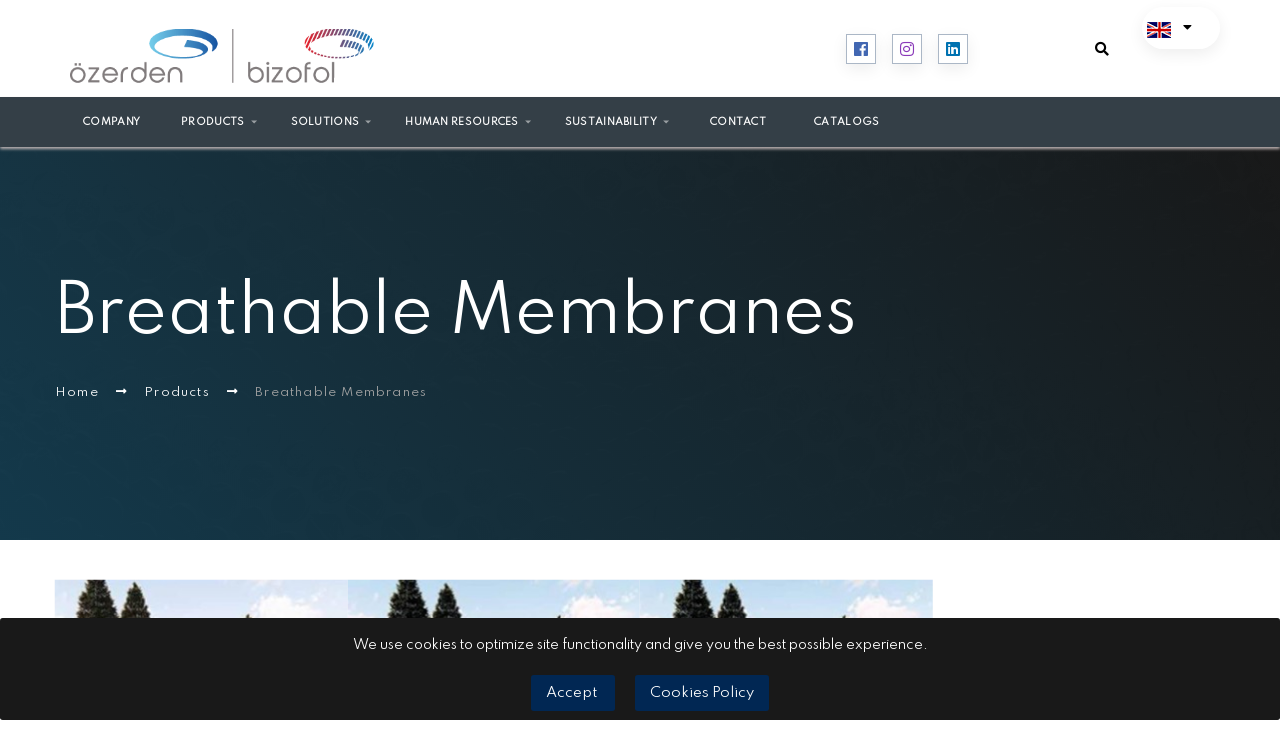

--- FILE ---
content_type: text/html; charset=UTF-8
request_url: https://ozerden.com/products/breathable-membranes
body_size: 9235
content:
<!DOCTYPE html>
<html lang="en">
    <head>
        <meta charset="UTF-8">
        <meta name="viewport" content="width=device-width,height=device-height,initial-scale=1,maximum-scale=1">
        <meta http-equiv="X-UA-Compatible" content="ie=edge">
        <meta name="csrf-token" content="PvrighE3j5saKAvfcpSDZUX17QV3J56buLvkDObg">

        
        <link rel="shortcut icon" type="text/css" href="https://ozerden.com/assets/img/favicon.png" />

                                            <title>Bizo Air | Breathable Membranes | Özerden</title>
            <meta name="description" content="Bizo Air Breathable Membrances are completely watertight, light weight, durable, and user friendly. Check our options and have the quality with you!">
    <meta name="keywords" content="">

                    <!-- Google Tag Manager -->
<script>(function(w,d,s,l,i){w[l]=w[l]||[];w[l].push({'gtm.start':
new Date().getTime(),event:'gtm.js'});var f=d.getElementsByTagName(s)[0],
j=d.createElement(s),dl=l!='dataLayer'?'&l='+l:'';j.async=true;j.src=
'https://www.googletagmanager.com/gtm.js?id='+i+dl;f.parentNode.insertBefore(j,f);
})(window,document,'script','dataLayer','GTM-NPKT923');</script>
<!-- End Google Tag Manager -->

<!-- Bootstrap -->
<!-- <link rel="stylesheet" href="https://cdn.jsdelivr.net/npm/bootstrap@4.5.3/dist/css/bootstrap.min.css" integrity="sha384-TX8t27EcRE3e/ihU7zmQxVncDAy5uIKz4rEkgIXeMed4M0jlfIDPvg6uqKI2xXr2" crossorigin="anonymous">-->
<!-- Style-->
<link href="https://ozerden.com/css/front.css" rel="stylesheet">

<link rel="stylesheet" id="brk-direction-bootstrap" href="https://ozerden.com/assets/css/assets/bootstrap.css">
<link rel="stylesheet" href="https://use.fontawesome.com/releases/v5.5.0/css/all.css" integrity="sha384-B4dIYHKNBt8Bc12p+WXckhzcICo0wtJAoU8YZTY5qE0Id1GSseTk6S+L3BlXeVIU" crossorigin="anonymous">
<link rel="stylesheet" id="brk-skin-color" href="https://ozerden.com/assets/css/skins/brk-blue.css">
<link id="brk-base-color" rel="stylesheet" href="https://ozerden.com/assets/css/skins/brk-base-color.css">
<link rel="stylesheet" id="brk-direction-offsets" href="https://ozerden.com/assets/css/assets/offsets.css">
<link id="brk-css-min" rel="stylesheet" href="https://ozerden.com/assets/css/assets/styles.min.css">
<link rel="stylesheet" href="https://ozerden.com/assets/vendor/revslider/css/settings.css">
<link rel="preconnect" href="https://fonts.googleapis.com">
<link rel="preconnect" href="https://fonts.gstatic.com" crossorigin>
<link href="https://fonts.googleapis.com/css2?family=Spartan&display=swap" rel="stylesheet">
<style>
    #rev_slider_12_1_wrapper .tp-loader.spinner2 {
        background-color: #0071fc !important;
    }
</style>
<style>
    .custom.tparrows {
        cursor: pointer;
        background: #000;
        background: rgba(0, 0, 0, 0.5);
        width: 40px;
        height: 40px;
        position: absolute;
        display: block;
        z-index: 100
    }

    .custom.tparrows:hover {
        background: #000
    }

    .custom.tparrows:before {
        font-family: "revicons";
        font-size: 15px;
        color: #fff;
        display: block;
        line-height: 40px;
        text-align: center
    }

    .custom.tparrows.tp-leftarrow:before {
        content: "\e824"
    }

    .custom.tparrows.tp-rightarrow:before {
        content: "\e825"
    }
</style>
<script>
    function setREVStartSize(e) {
        try {
            e.c = jQuery(e.c);
            var i = jQuery(window).width(),
                t = 9999,
                r = 0,
                n = 0,
                l = 0,
                f = 0,
                s = 0,
                h = 0;
            if (e.responsiveLevels && (jQuery.each(e.responsiveLevels, function(e, f) {
                    f > i && (t = r = f, l = e), i > f && f > r && (r = f, n = e)
                }), t > r && (l = n)), f = e.gridheight[l] || e.gridheight[0] || e.gridheight, s = e.gridwidth[l] || e.gridwidth[0] || e.gridwidth, h = i / s, h = h > 1 ? 1 : h, f = Math.round(h * f), "fullscreen" == e.sliderLayout) {
                var u = (e.c.width(), jQuery(window).height());
                if (void 0 != e.fullScreenOffsetContainer) {
                    var c = e.fullScreenOffsetContainer.split(",");
                    if (c) jQuery.each(c, function(e, i) {
                        u = jQuery(i).length > 0 ? u - jQuery(i).outerHeight(!0) : u
                    }), e.fullScreenOffset.split("%").length > 1 && void 0 != e.fullScreenOffset && e.fullScreenOffset.length > 0 ? u -= jQuery(window).height() * parseInt(e.fullScreenOffset, 0) / 100 : void 0 != e.fullScreenOffset && e.fullScreenOffset.length > 0 && (u -= parseInt(e.fullScreenOffset, 0))
                }
                f = u
            } else void 0 != e.minHeight && f < e.minHeight && (f = e.minHeight);
            e.c.closest(".rev_slider_wrapper").css({
                height: f
            })
        } catch (d) {
            console.log("Failure at Presize of Slider:" + d)
        }
    };
</script>

                <link rel="alternate" hreflang="en" href="https://ozerden.com/products/breathable-membranes" />
    </head>
    <body id="" class="" >
        <!-- Google Tag Manager (noscript) -->
<noscript><iframe src="https://www.googletagmanager.com/ns.html?id=GTM-NPKT923"
height="0" width="0" style="display:none;visibility:hidden"></iframe></noscript>
<!-- End Google Tag Manager (noscript) -->
            <div class="brk-loader">
	<div class="brk-loader__loader">
		<img src="https://ozerden.com/assets/img/logo-animate.svg" />
		
	</div>
</div>

                        <style>
/* -------------------- DESKTOP LOGO -------------------- */
.brk-header__logo img {
    max-height: 55px !important;
    width: auto !important;
    object-fit: contain;
}

.brk-header__logo {
    display: flex !important;
    align-items: center !important;
    justify-content: flex-start !important;
}

/* Top row sabit ama tüm içerik ortalanmalı */
#mg-top .row.align-items-center {
    height: 97px;
    display: flex;
    align-items: center;
}

/* -------------------- RIGHT SIDE ALIGN FIX -------------------- */
.header-right-wrapper {
    display: flex;
    align-items: center;
    justify-content: flex-end;
    gap: 15px;
}

/* Social Icons fix */
.brk-social-links__content a {
    display: flex;
    align-items: center;
    justify-content: center;
}

/* Search icon hizalama */
.brk-search {
    display: flex !important;
    align-items: center !important;
}

/* Dil seçimi hizalama */
.brk-lang {
    display: flex !important;
    align-items: center !important;
}

/* -------------------- MOBILE LOGO -------------------- */
.brk-header-mobile__logo img {
    max-height: 40px !important;
    width: auto !important;
    object-fit: contain;
}

.brk-header-mobile__logo {
    display: flex !important;
    justify-content: center !important;
    align-items: center !important;
    padding: 10px 0;
}

/* -------------------- DROPDOWN MENU FIX -------------------- */

/* Alt menünün parent ile bağlantısını koru */
.brk-nav__menu > li {
    position: relative;
}

/* Alt menü görünür olduğunda kaybolmasın */
.brk-nav__menu > li:hover > .brk-nav__sub-menu,
.brk-nav__menu > li:focus-within > .brk-nav__sub-menu {
    display: block !important;
    opacity: 1 !important;
    visibility: visible !important;
    pointer-events: auto !important;
}

/* Alt menü üst kenarda boşluk olmasın */
.brk-nav__sub-menu {
    top: 100% !important;
    margin-top: 0 !important;
    padding-top: 0 !important;
    transition: opacity 0.2s ease, visibility 0.2s ease !important;
}

/* Hover alanını genişlet - boşluk kapansın */
.brk-nav__menu > li::after {
    content: '';
    position: absolute;
    left: 0;
    right: 0;
    top: 100%;
    height: 15px;
}

/* Mega menü için de aynı fix */
.brk-nav__mega-menu {
    top: 100% !important;
    margin-top: 0 !important;
}

.brk-nav__menu > li:hover > .brk-nav__mega-menu {
    display: block !important;
    opacity: 1 !important;
    visibility: visible !important;
    pointer-events: auto !important;
}

/* Dropdown animasyon gecikmesi */
.brk-nav__children:hover > .brk-nav__sub-menu {
    transition-delay: 0s !important;
}

.brk-nav__sub-menu,
.brk-nav__mega-menu {
    transition-delay: 0.1s !important;
}
</style>



<div class="brk-header-mobile">
    <div class="brk-header-mobile__open">
        <span></span>
    </div>

    <div class="brk-header-mobile__logo">
        <a href="https://ozerden.com">
            <img class="brk-header-mobile__logo-1 lazyload"
                 src="https://ozerden.com/assets/img/logo.png" alt="logo">

            <img class="brk-header-mobile__logo-2 lazyload"
                 src="https://ozerden.com/assets/img/logo.png" alt="logo">
        </a>
    </div>
</div>




<header class="mgn brk-header brk-header_style-2 brk-header_color-white brk-header_skin-2 d-lg-flex flex-column"
        data-logo-src="https://ozerden.com/assets/img/logo.png"
        data-bg-mobile="https://ozerden.com/assets/img/mobile-background.jpg"
        data-brk-library="component__header">

    <div id="mg-top" class="brk-header__top-bar order-lg-1 order-2 brk-header__top-bar_active"
         style="height: 97px;background-color: rgba(0,0,0,.4)">

        <div class="container">
            <div class="row align-items-center">

                
                <div class="col-lg-6 text-left">
                    <div class="col-lg-auto d-none d-lg-flex align-items-center">
                        <a href="/" class="brk-header__logo brk-header__item">
                            <img class="brk-header__logo-1 lazyload"
                                 src="https://ozerden.com/assets/img/logo.png" alt="logo">

                            <img class="brk-header__logo-2 lazyload"
                                 src="https://ozerden.com/assets/img/logo.png" alt="logo">
                        </a>
                    </div>
                </div>

                
                <div class="col-lg-6 text-lg-right">
                    <div class="header-right-wrapper">

                        
                        <div class="brk-social-links brk-header__item">
                            <div class="brk-social-links__content">
                                                                    <a href="https://www.facebook.com/profile.php?id=100094063594663" target="_blank"><i class="fab fa-facebook"></i></a>
                                                                                                    <a href="https://www.instagram.com/ozerdenambalaj/" target="_blank"><i class="fab fa-instagram"></i></a>
                                                                                                    <a href="https://www.linkedin.com/company/ozerden" target="_blank"><i class="fab fa-linkedin"></i></a>
                                                            </div>
                        </div>

                        
                        <div class="brk-search brk-header__item">
                            <div class="brk-search__open">
                                <i class="fa fa-search"></i>
                            </div>
                            <div class="brk-search__block">
                                <div class="brk-search__header">
                                    <span class="font__weight-bold font__size-18">Search</span>
                                </div>
                                <form class="brk-search__form" method="get" action="https://ozerden.com/search">
                                    <input name="search" maxlength="50" type="search" placeholder="Type To Search">
                                    <button type="submit"><i class="fas fa-search"></i></button>
                                </form>
                                <span class="brk-search__close">Close <i class="fas fa-times"></i></span>
                            </div>
                        </div>

                        
                        <div class="brk-lang brk-header__item">
                            <span class="brk-lang__selected uppercase">
                                <img src="https://ozerden.com/images/langs/en.png" />
                                <i class="fa fa-caret-down"></i>
                            </span>
                            <ul class="brk-lang__option">
                                                                                                                                                                                <li>
                                            <a href="https://ozerden.com/setlocaleApp/tr"
                                               class="uppercase">
                                                <img src="https://ozerden.com/images/langs/tr.png" />
                                            </a>
                                        </li>
                                                                                                </ul>
                        </div>

                    </div>
                </div>

            </div>
        </div>
    </div>



    
    <div id="mg-bar" class="brk-header__main-bar order-lg-2 order-1"
         style="height: 50px;background:#343F47;box-shadow:0px 2px 3px #bdb3b3;">

        <div class="container">
            <div class="row align-items-center justify-content-between pl-lg-15 pr-lg-5">

                <div class="col-lg-auto">
                    <nav class="brk-nav brk-header__item">
                        <ul class="brk-nav__menu" id="mg-mbl-mm">
                                                                                                <li class=" brk-nav__drop-down-effect">
                                        <a href="https://ozerden.com/about-us">
                                            <span>Company</span>
                                        </a>

                                                                            </li>
                                                                                                                                <li class="brk-nav__children brk-nav__full-width">
    <a href="https://ozerden.com/products" data-brk-library="component__tabs">
        <span>Products</span>
    </a>
    <div class="brk-nav__mega-menu brk-nav-drop-down mg">
        <div class="bg-white">
            <div class="brk-tabs brk-tabs-hovers" data-index="0">
                                <ul class="brk-tabs-nav">
                                        <li class="brk-tab font__weight-bold  current ">
                        Packaging Products
                    </li>
                                        <li class="brk-tab font__weight-bold ">
                        Construction Materials
                    </li>
                                    </ul>
                <div class="brk-tabs-content">
                                        <div class="brk-tab-item " style=" display:block; ">
                        <div class="row no-gutters">
                            <div class="col-lg d-none d-lg-block">
                                <div class="brk-nav__header"> </div>
                                <div class="brk-element-base brk-header_border-right text-center lazyload" 
                                                                        data-bg="https://ozerden.com/assets/img/mega_menu_banner_1.jpg" 
                                                                        style="height: calc(100% - 76px)">
                                    
                                    <div class="brk-element-base__content center-absolute">
                                        <div class="pb-10">
                                            <a href="https://ozerden.com/products " class="btn btn-inside-out btn-md border-radius-25 font__weight-bold btn-inside-out-invert" data-brk-library="component__button">
                                                <span class="before">view</span><span class="text">view</span><span class="after">view</span>
                                            </a>
                                        </div>
                                    </div>
                                </div>
                            </div>

                                                                                                                <div class="col-lg">
                                <div class="brk-nav__header">Thermal Insulation Packaging</div>
                                <div class="brk-header_border-right pt-lg-20 pb-lg-30 pb-10 brk-header_h-100 brk-tx">
                                    <ul class="brk-header-list">
                                                                                                                        <li>
                                            <a href="https://ozerden.com/products/insulation-packaging/termo-airsafe">
                                                Thermo  Airsafe
                                            </a>
                                        </li>
                                                                                                                                                                <li>
                                            <a href="https://ozerden.com/products/insulation-packaging/thermo-mailer">
                                                Thermo Mailer
                                            </a>
                                        </li>
                                                                                                                                                                <li>
                                            <a href="https://ozerden.com/products/insulation-packaging/thermo-bag">
                                                Thermo Bag
                                            </a>
                                        </li>
                                                                                                                                                                <li>
                                            <a href="https://ozerden.com/products/insulation-packaging/thermo-pharma">
                                                Thermo Pharma
                                            </a>
                                        </li>
                                                                                                                                                                <li>
                                            <a href="https://ozerden.com/products/insulation-packaging/thermo-boxliner">
                                                Thermo Boxliner
                                            </a>
                                        </li>
                                                                                                                                                                <li>
                                            <a href="https://ozerden.com/products/insulation-packaging/thermo-cover">
                                                Thermo Cover
                                            </a>
                                        </li>
                                                                                                                                                                <li>
                                            <a href="https://ozerden.com/products/insulation-packaging/thermo-liner">
                                                Thermo Liner
                                            </a>
                                        </li>
                                                                                                                    </ul>
                                </div>
                            </div>
                                                                                    <div class="col-lg">
                                <div class="brk-nav__header">In-The-Box Protection</div>
                                <div class="brk-header_border-right pt-lg-20 pb-lg-30 pb-10 brk-header_h-100 brk-tx">
                                    <ul class="brk-header-list">
                                                                                                                        <li>
                                            <a href="https://ozerden.com/products/in-the-box-protection/papersafe">
                                                Papersafe®
                                            </a>
                                        </li>
                                                                                                                                                                <li>
                                            <a href="https://ozerden.com/products/in-the-box-protection/airsafe">
                                                Airsafe®
                                            </a>
                                        </li>
                                                                                                                                                                <li>
                                            <a href="https://ozerden.com/products/in-the-box-protection/ranpak">
                                                Ranpak®
                                            </a>
                                        </li>
                                                                                                                                                                <li>
                                            <a href="https://ozerden.com/products/in-the-box-protection/airbed">
                                                Airbed®
                                            </a>
                                        </li>
                                                                                                                                                                <li>
                                            <a href="https://ozerden.com/products/in-the-box-protection/chocolate-pad">
                                                Chocolate Pad®
                                            </a>
                                        </li>
                                                                                                                    </ul>
                                </div>
                            </div>
                                                                                    <div class="col-lg">
                                <div class="brk-nav__header">Protective Packaging</div>
                                <div class="brk-header_border-right pt-lg-20 pb-lg-30 pb-10 brk-header_h-100 brk-tx">
                                    <ul class="brk-header-list">
                                                                                                                        <li>
                                            <a href="https://ozerden.com/products/protective-packaging/poly-bubble-mailer">
                                                Poly Bubble Mailer
                                            </a>
                                        </li>
                                                                                                                                                                <li>
                                            <a href="https://ozerden.com/products/protective-packaging/air-bubble-film">
                                                Air Bubble Film
                                            </a>
                                        </li>
                                                                                                                                                                <li>
                                            <a href="https://ozerden.com/products/protective-packaging/netkraft">
                                                Netkraft®
                                            </a>
                                        </li>
                                                                                                                                                                <li>
                                            <a href="https://ozerden.com/products/protective-packaging/balondula">
                                                Balondüla®
                                            </a>
                                        </li>
                                                                                                                                                                <li>
                                            <a href="https://ozerden.com/products/protective-packaging/pe-foam-rolls-pouches-sheets">
                                                PE Foam Rolls, Pouches &amp; Sheets
                                            </a>
                                        </li>
                                                                                                                                                                <li>
                                            <a href="https://ozerden.com/products/protective-packaging/supplementary-products">
                                                Supplementary Products
                                            </a>
                                        </li>
                                                                                                                    </ul>
                                </div>
                            </div>
                                                                                                                
                        </div>
                    </div>
                                        <div class="brk-tab-item " style="">
                        <div class="row no-gutters">
                            <div class="col-lg d-none d-lg-block">
                                <div class="brk-nav__header"> </div>
                                <div class="brk-element-base brk-header_border-right text-center lazyload" 
                                                                        data-bg="https://ozerden.com/assets/img/mega_menu_banner_2.jpg" 
                                                                        style="height: calc(100% - 76px)">
                                    
                                    <div class="brk-element-base__content center-absolute">
                                        <div class="pb-10">
                                            <a href="https://ozerden.com/products " class="btn btn-inside-out btn-md border-radius-25 font__weight-bold btn-inside-out-invert" data-brk-library="component__button">
                                                <span class="before">view</span><span class="text">view</span><span class="after">view</span>
                                            </a>
                                        </div>
                                    </div>
                                </div>
                            </div>

                                                                                                                <div class="col-lg">
                                <div class="brk-nav__header">Breathable Membranes</div>
                                <div class="brk-header_border-right pt-lg-20 pb-lg-30 pb-10 brk-header_h-100 brk-tx">
                                    <ul class="brk-header-list">
                                                                                                                        <li>
                                            <a href="https://ozerden.com/products/breathable-membranes/bizo-air-110">
                                                Bizo Air 110
                                            </a>
                                        </li>
                                                                                                                                                                <li>
                                            <a href="https://ozerden.com/products/breathable-membranes/bizo-air-130">
                                                Bizo Air 130
                                            </a>
                                        </li>
                                                                                                                                                                <li>
                                            <a href="https://ozerden.com/products/breathable-membranes/bizo-air-plus-190">
                                                Bizo Air Plus 190
                                            </a>
                                        </li>
                                                                                                                    </ul>
                                </div>
                            </div>
                                                                                    <div class="col-lg">
                                <div class="brk-nav__header">Radiant Barrier MEMBRANES</div>
                                <div class="brk-header_border-right pt-lg-20 pb-lg-30 pb-10 brk-header_h-100 brk-tx">
                                    <ul class="brk-header-list">
                                                                                                                        <li>
                                            <a href="https://ozerden.com/products/radiant-barrier-membranes/bizo-rx-asa-170">
                                                Bizo RX ASA 170
                                            </a>
                                        </li>
                                                                                                                                                                <li>
                                            <a href="https://ozerden.com/products/radiant-barrier-membranes/bizo-rx-asp-130">
                                                Bizo RX ASP 130
                                            </a>
                                        </li>
                                                                                                                                                                <li>
                                            <a href="https://ozerden.com/products/radiant-barrier-membranes/bizo-rx-msp-170">
                                                Bizo RX MSP 170
                                            </a>
                                        </li>
                                                                                                                                                                <li>
                                            <a href="https://ozerden.com/products/radiant-barrier-membranes/bizo-rx-msn-170">
                                                Bizo RX MSN 170
                                            </a>
                                        </li>
                                                                                                                                                                <li>
                                            <a href="https://ozerden.com/products/radiant-barrier-membranes/bizo-rx-mwm-130">
                                                Bizo RX MWM 130
                                            </a>
                                        </li>
                                                                                                                    </ul>
                                </div>
                            </div>
                                                                                    <div class="col-lg">
                                <div class="brk-nav__header">Vapour Control LAYERS ( VCL )</div>
                                <div class="brk-header_border-right pt-lg-20 pb-lg-30 pb-10 brk-header_h-100 brk-tx">
                                    <ul class="brk-header-list">
                                                                                                                        <li>
                                            <a href="https://ozerden.com/products/vapour-control-layers-vcl/bizo-vape-np-100">
                                                Bizo VAPE NP 100
                                            </a>
                                        </li>
                                                                                                                                                                <li>
                                            <a href="https://ozerden.com/products/vapour-control-layers-vcl/bizo-vape-psn-100">
                                                Bizo VAPE PSN 100
                                            </a>
                                        </li>
                                                                                                                                                                <li>
                                            <a href="https://ozerden.com/products/vapour-control-layers-vcl/bizo-vape-psp-160">
                                                Bizo VAPE PSP 160
                                            </a>
                                        </li>
                                                                                                                    </ul>
                                </div>
                            </div>
                                                                                    <div class="col-lg">
                                <div class="brk-nav__header">Waterproofing MEMBRANES</div>
                                <div class="brk-header_border-right pt-lg-20 pb-lg-30 pb-10 brk-header_h-100 brk-tx">
                                    <ul class="brk-header-list">
                                                                                                                        <li>
                                            <a href="https://ozerden.com/products/waterproofing-membranes/bizo-stop-250">
                                                Bizo STOP 250
                                            </a>
                                        </li>
                                                                                                                    </ul>
                                </div>
                            </div>
                                                                                    <div class="col-lg">
                                <div class="brk-nav__header">REFLECTIVE Thermal Insulation</div>
                                <div class="brk-header_border-right pt-lg-20 pb-lg-30 pb-10 brk-header_h-100 brk-tx">
                                    <ul class="brk-header-list">
                                                                                                                        <li>
                                            <a href="https://ozerden.com/products/reflective-thermal-insulation/bizo-thermo-ab-120">
                                                Bizo THERMO AB 120
                                            </a>
                                        </li>
                                                                                                                                                                <li>
                                            <a href="https://ozerden.com/products/reflective-thermal-insulation/bizo-thermo-aba-150">
                                                Bizo THERMO ABA 150
                                            </a>
                                        </li>
                                                                                                                                                                <li>
                                            <a href="https://ozerden.com/products/reflective-thermal-insulation/bizo-thermo-abba-240">
                                                Bizo THERMO ABBA 240
                                            </a>
                                        </li>
                                                                                                                                                                <li>
                                            <a href="https://ozerden.com/products/reflective-thermal-insulation/bizo-thermo-mb2f-150">
                                                Bizo THERMO MB2F 150
                                            </a>
                                        </li>
                                                                                                                                                                <li>
                                            <a href="https://ozerden.com/products/reflective-thermal-insulation/bizo-thermo-ab3fba-320">
                                                Bizo THERMO AB3FBA 320
                                            </a>
                                        </li>
                                                                                                                    </ul>
                                </div>
                            </div>
                                                                                                                
                        </div>
                    </div>
                                    </div>
                            </div>
        </div>
    </div>
</li>
                                                                                                                                <li class="brk-nav__children brk-nav__full-width slt-mega-menu">
    <a href="https://ozerden.com/solutions" data-brk-library="component__tabs">
        <span>Solutions</span>
    </a>
    <div class="brk-nav__mega-menu brk-nav-drop-down mg">
        <div class="bg-white">
            <div class="brk-tabs brk-tabs-hovers" data-index="0">
                <div class="brk-tabs-content">
                    <div class="brk-tab-item" style="display:block;">
                        <div class="row no-gutters">
                                                                                    <div class="col-lg">
                                <div class="brk-nav__header">HOUSEHOLD FURNITURE</div>
                                <div class="brk-header_border-right pt-lg-20 pb-lg-30 pb-10 brk-header_h-100 brk-tx">
                                    <ul class="brk-header-list">
                                                                                                                        <li>
                                            <a href="https://ozerden.com/products/in-the-box-protection/airbed">
                                                Airbed®
                                            </a>
                                        </li>
                                                                                                                                                                <li>
                                            <a href="https://ozerden.com/products/protective-packaging/air-bubble-film">
                                                Air Bubble Film
                                            </a>
                                        </li>
                                                                                                                                                                <li>
                                            <a href="https://ozerden.com/products/protective-packaging/pe-foam-rolls-pouches-sheets">
                                                PE Foam Rolls, Pouches &amp; Sheets
                                            </a>
                                        </li>
                                                                                                                                                                <li>
                                            <a href="https://ozerden.com/products/protective-packaging/balondula">
                                                Balondüla®
                                            </a>
                                        </li>
                                                                                                                                                                <li>
                                            <a href="https://ozerden.com/products/protective-packaging/supplementary-products">
                                                Supplementary Products
                                            </a>
                                        </li>
                                                                                                                                                                <li>
                                            <a href="https://ozerden.com/products/in-the-box-protection/papersafe">
                                                Papersafe®
                                            </a>
                                        </li>
                                                                                                                                                                <li>
                                            <a href="https://ozerden.com/products/insulation-packaging/termo-airsafe">
                                                Thermo  Airsafe
                                            </a>
                                        </li>
                                                                                                                    </ul>
                                </div>
                            </div>
                                                                                    <div class="col-lg">
                                <div class="brk-nav__header">E-COMMERCE, FULFILLMENT and 3PL</div>
                                <div class="brk-header_border-right pt-lg-20 pb-lg-30 pb-10 brk-header_h-100 brk-tx">
                                    <ul class="brk-header-list">
                                                                                                                        <li>
                                            <a href="https://ozerden.com/products/insulation-packaging/thermo-bag">
                                                Thermo Bag
                                            </a>
                                        </li>
                                                                                                                                                                <li>
                                            <a href="https://ozerden.com/products/insulation-packaging/thermo-mailer">
                                                Thermo Mailer
                                            </a>
                                        </li>
                                                                                                                                                                <li>
                                            <a href="https://ozerden.com/products/insulation-packaging/thermo-boxliner">
                                                Thermo Boxliner
                                            </a>
                                        </li>
                                                                                                                                                                <li>
                                            <a href="https://ozerden.com/products/insulation-packaging/thermo-cover">
                                                Thermo Cover
                                            </a>
                                        </li>
                                                                                                                                                                <li>
                                            <a href="https://ozerden.com/products/in-the-box-protection/airbed">
                                                Airbed®
                                            </a>
                                        </li>
                                                                                                                                                                <li>
                                            <a href="https://ozerden.com/products/in-the-box-protection/airsafe">
                                                Airsafe®
                                            </a>
                                        </li>
                                                                                                                                                                <li>
                                            <a href="https://ozerden.com/products/in-the-box-protection/ranpak">
                                                Ranpak®
                                            </a>
                                        </li>
                                                                                                                                                                                                                                                                                                                                                                                                                                                    </ul>
                                </div>
                            </div>
                                                                                    <div class="col-lg">
                                <div class="brk-nav__header">COSMETIC, CHEMICAL PRODUCT and PHARMACEUTICAL</div>
                                <div class="brk-header_border-right pt-lg-20 pb-lg-30 pb-10 brk-header_h-100 brk-tx">
                                    <ul class="brk-header-list">
                                                                                                                        <li>
                                            <a href="https://ozerden.com/products/insulation-packaging/thermo-bag">
                                                Thermo Bag
                                            </a>
                                        </li>
                                                                                                                                                                <li>
                                            <a href="https://ozerden.com/products/insulation-packaging/thermo-mailer">
                                                Thermo Mailer
                                            </a>
                                        </li>
                                                                                                                                                                <li>
                                            <a href="https://ozerden.com/products/insulation-packaging/thermo-pharma">
                                                Thermo Pharma
                                            </a>
                                        </li>
                                                                                                                                                                <li>
                                            <a href="https://ozerden.com/products/insulation-packaging/thermo-boxliner">
                                                Thermo Boxliner
                                            </a>
                                        </li>
                                                                                                                                                                <li>
                                            <a href="https://ozerden.com/products/insulation-packaging/thermo-cover">
                                                Thermo Cover
                                            </a>
                                        </li>
                                                                                                                                                                <li>
                                            <a href="https://ozerden.com/products/insulation-packaging/thermo-liner">
                                                Thermo Liner
                                            </a>
                                        </li>
                                                                                                                                                                <li>
                                            <a href="https://ozerden.com/products/in-the-box-protection/airbed">
                                                Airbed®
                                            </a>
                                        </li>
                                                                                                                                                                                                                                                                                                                                                                                                                                                                                                                                                                                                                    </ul>
                                </div>
                            </div>
                                                                                    <div class="col-lg">
                                <div class="brk-nav__header">INDUSTRIAL PRODUCT and SPARE PART</div>
                                <div class="brk-header_border-right pt-lg-20 pb-lg-30 pb-10 brk-header_h-100 brk-tx">
                                    <ul class="brk-header-list">
                                                                                                                        <li>
                                            <a href="https://ozerden.com/products/insulation-packaging/thermo-cover">
                                                Thermo Cover
                                            </a>
                                        </li>
                                                                                                                                                                <li>
                                            <a href="https://ozerden.com/products/insulation-packaging/thermo-liner">
                                                Thermo Liner
                                            </a>
                                        </li>
                                                                                                                                                                <li>
                                            <a href="https://ozerden.com/products/in-the-box-protection/airbed">
                                                Airbed®
                                            </a>
                                        </li>
                                                                                                                                                                <li>
                                            <a href="https://ozerden.com/products/in-the-box-protection/airsafe">
                                                Airsafe®
                                            </a>
                                        </li>
                                                                                                                                                                <li>
                                            <a href="https://ozerden.com/products/in-the-box-protection/ranpak">
                                                Ranpak®
                                            </a>
                                        </li>
                                                                                                                                                                <li>
                                            <a href="https://ozerden.com/products/protective-packaging/air-bubble-film">
                                                Air Bubble Film
                                            </a>
                                        </li>
                                                                                                                                                                <li>
                                            <a href="https://ozerden.com/products/protective-packaging/poly-bubble-mailer">
                                                Poly Bubble Mailer
                                            </a>
                                        </li>
                                                                                                                                                                                                                                                                                                                                                                                                                                                                                                                                    </ul>
                                </div>
                            </div>
                                                                                    <div class="col-lg">
                                <div class="brk-nav__header">LOGISTIC and STORAGE</div>
                                <div class="brk-header_border-right pt-lg-20 pb-lg-30 pb-10 brk-header_h-100 brk-tx">
                                    <ul class="brk-header-list">
                                                                                                                        <li>
                                            <a href="https://ozerden.com/products/insulation-packaging/thermo-bag">
                                                Thermo Bag
                                            </a>
                                        </li>
                                                                                                                                                                <li>
                                            <a href="https://ozerden.com/products/insulation-packaging/thermo-mailer">
                                                Thermo Mailer
                                            </a>
                                        </li>
                                                                                                                                                                <li>
                                            <a href="https://ozerden.com/products/insulation-packaging/thermo-pharma">
                                                Thermo Pharma
                                            </a>
                                        </li>
                                                                                                                                                                <li>
                                            <a href="https://ozerden.com/products/insulation-packaging/thermo-boxliner">
                                                Thermo Boxliner
                                            </a>
                                        </li>
                                                                                                                                                                <li>
                                            <a href="https://ozerden.com/products/insulation-packaging/thermo-cover">
                                                Thermo Cover
                                            </a>
                                        </li>
                                                                                                                                                                <li>
                                            <a href="https://ozerden.com/products/insulation-packaging/thermo-liner">
                                                Thermo Liner
                                            </a>
                                        </li>
                                                                                                                                                                <li>
                                            <a href="https://ozerden.com/products/in-the-box-protection/airbed">
                                                Airbed®
                                            </a>
                                        </li>
                                                                                                                                                                                                                                                                                                                                                                                                                                                                                                                                                                                                                                                                                                                                                                                                                                                                                                                                                    </ul>
                                </div>
                            </div>
                                                                                    <div class="col-lg">
                                <div class="brk-nav__header">FOOD INDUSTRY</div>
                                <div class="brk-header_border-right pt-lg-20 pb-lg-30 pb-10 brk-header_h-100 brk-tx">
                                    <ul class="brk-header-list">
                                                                                                                        <li>
                                            <a href="https://ozerden.com/products/insulation-packaging/thermo-bag">
                                                Thermo Bag
                                            </a>
                                        </li>
                                                                                                                                                                <li>
                                            <a href="https://ozerden.com/products/insulation-packaging/thermo-mailer">
                                                Thermo Mailer
                                            </a>
                                        </li>
                                                                                                                                                                <li>
                                            <a href="https://ozerden.com/products/insulation-packaging/thermo-boxliner">
                                                Thermo Boxliner
                                            </a>
                                        </li>
                                                                                                                                                                <li>
                                            <a href="https://ozerden.com/products/insulation-packaging/thermo-cover">
                                                Thermo Cover
                                            </a>
                                        </li>
                                                                                                                                                                <li>
                                            <a href="https://ozerden.com/products/in-the-box-protection/airbed">
                                                Airbed®
                                            </a>
                                        </li>
                                                                                                                                                                <li>
                                            <a href="https://ozerden.com/products/in-the-box-protection/airsafe">
                                                Airsafe®
                                            </a>
                                        </li>
                                                                                                                                                                <li>
                                            <a href="https://ozerden.com/products/in-the-box-protection/chocolate-pad">
                                                Chocolate Pad®
                                            </a>
                                        </li>
                                                                                                                                                                                                                                                                                    </ul>
                                </div>
                            </div>
                                                                                </div>
                    </div>
                </div>
            </div>
        </div>
    </div>
</li>


                                                                                                                                <li class=" brk-nav__children  brk-nav__drop-down-effect">
                                        <a href="https://ozerden.com/human-resources">
                                            <span>Human Resources</span>
                                        </a>

                                                                                    <ul class="brk-nav__sub-menu brk-nav-drop-down">
                                                                                                    <li class="dd-effect brk-nav__children">
                                                        <a href="https://ozerden.com/human-resources">Human Resources</a>
                                                    </li>
                                                                                                    <li class="dd-effect brk-nav__children">
                                                        <a href="https://ozerden.com/job-application">Job Application</a>
                                                    </li>
                                                                                            </ul>
                                                                            </li>
                                                                                                                                <li class=" brk-nav__children  brk-nav__drop-down-effect">
                                        <a href="https://ozerden.com/sustainability">
                                            <span>Sustainability</span>
                                        </a>

                                                                                    <ul class="brk-nav__sub-menu brk-nav-drop-down">
                                                                                                    <li class="dd-effect brk-nav__children">
                                                        <a href="https://ozerden.com/sustainability-management">Sustainability Management</a>
                                                    </li>
                                                                                                    <li class="dd-effect brk-nav__children">
                                                        <a href="https://ozerden.com/corporate-social-responsibility">Corporate Responsibility</a>
                                                    </li>
                                                                                                    <li class="dd-effect brk-nav__children">
                                                        <a href="https://ozerden.com/certificates-and-documents">Certificates and Documents</a>
                                                    </li>
                                                                                            </ul>
                                                                            </li>
                                                                                                                                <li class=" brk-nav__drop-down-effect">
                                        <a href="https://ozerden.com/contact">
                                            <span>Contact</span>
                                        </a>

                                                                            </li>
                                                                                                                                <li class=" brk-nav__drop-down-effect">
                                        <a href="https://ozerden.com/catalogs">
                                            <span>Catalogs</span>
                                        </a>

                                                                            </li>
                                                                                    </ul>
                    </nav>
                </div>

            </div>
        </div>

    </div>

</header>                        	<div class="mt-100 mt-md-140 mg-breadcrumbs">
		<div class="breadcrumbs__section breadcrumbs__section-range pt-130 pb-60 bg__style"
				style="background-image: url(https://ozerden.com/assets/img/bc_banner.jpg);"
				data-brk-library="component__breadcrumbs">

			<div class="brk-base-bg-6 breadcrumb-bg full__size-absolute"></div>
			<div class="container">
				<span class="breadcrumb__shape brk-base-bg-gradient-4"></span>
				<span class="breadcrumb-bg  mg-base-bg-gradient-3  full__size-absolute"></span>
				<h1 class="font__size-64 line__height-88 font__weight-ultralight text-left">
					Breathable Membranes    <br>
					<span class="font__weight-bold"></span>
				</h1>
				<div class="breadcrumbs__wrapper">
					<ol class="breadcrumb font__weight-medium font__size-12 letter-spacing-100">
						<li>
							<a href="https://ozerden.com">Home <i class="fas fa-long-arrow-alt-right breadcrumb__icon"></i></a>
						</li>
						<li>
							<a href="https://ozerden.com/products">Products <i class="fas fa-long-arrow-alt-right breadcrumb__icon"></i></a>
						</li>
						<li class="active">Breathable Membranes</li>
					</ol>
				</div>
			</div>
		</div>
	</div>

    <main class="main-container pb-50 pt-40">
		<section>
			
        	<div class="container">
				<div class="brk-shop-grid-filter" data-brk-library="component__shop_grid_filter">
					<div class="brk-shop-grid-filter__items row no-gutters">
												<div class="col-xl-3 col-lg-4 col-sm-6 brk-shop-grid-filter__item dress t-shirt shoes">
							<div class="brk-shop-grid-filter-special bg-white">
																<img class="brk-shop-grid-filter-special__thumb" src="https://ozerden.com/timthumb.php?src=//storage/uploads/2022/01/Bizo-Air-110-370x300-1.jpg&amp;w=293&amp;h=293&amp;zc=1" alt="Bizo Air 110">
																<div class="brk-shop-grid-filter-special__overlay"></div>
								<div class="brk-shop-grid-filter-special__container">
									<div class="brk-shop-grid-filter-special__content text-center">
										<div class="brk-shop-grid-filter-special__title mb-140">
											<h4 class="font__weight-light font__size-20 line__height-24 brk-white-font-color">Bizo Air 110</h4>
										</div>
										<a href="https://ozerden.com/products/breathable-membranes/bizo-air-110" class="brk-shop-grid-filter-special__buy brk-base-bg-gradient-13 brk-base-box-shadow-primary">
											<span class="text brk-white-font-color text-uppercase font__weight-light font__size-14 line__height-44">view</span>
											<span class="icon brk-base-font-color brk-base-box-shadow-primary"><i class="far fa-search"></i></span>
										</a>
									</div>
								</div>
							</div>
						</div>
												<div class="col-xl-3 col-lg-4 col-sm-6 brk-shop-grid-filter__item dress t-shirt shoes">
							<div class="brk-shop-grid-filter-special bg-white">
																<img class="brk-shop-grid-filter-special__thumb" src="https://ozerden.com/timthumb.php?src=//storage/uploads/2022/01/Bizo-Air-130-370x300-1.jpg&amp;w=293&amp;h=293&amp;zc=1" alt="Bizo Air 130">
																<div class="brk-shop-grid-filter-special__overlay"></div>
								<div class="brk-shop-grid-filter-special__container">
									<div class="brk-shop-grid-filter-special__content text-center">
										<div class="brk-shop-grid-filter-special__title mb-140">
											<h4 class="font__weight-light font__size-20 line__height-24 brk-white-font-color">Bizo Air 130</h4>
										</div>
										<a href="https://ozerden.com/products/breathable-membranes/bizo-air-130" class="brk-shop-grid-filter-special__buy brk-base-bg-gradient-13 brk-base-box-shadow-primary">
											<span class="text brk-white-font-color text-uppercase font__weight-light font__size-14 line__height-44">view</span>
											<span class="icon brk-base-font-color brk-base-box-shadow-primary"><i class="far fa-search"></i></span>
										</a>
									</div>
								</div>
							</div>
						</div>
												<div class="col-xl-3 col-lg-4 col-sm-6 brk-shop-grid-filter__item dress t-shirt shoes">
							<div class="brk-shop-grid-filter-special bg-white">
																<img class="brk-shop-grid-filter-special__thumb" src="https://ozerden.com/timthumb.php?src=//storage/uploads/2022/01/Bizo-Air-Plus-190-370x300-1.jpg&amp;w=293&amp;h=293&amp;zc=1" alt="Bizo Air Plus 190">
																<div class="brk-shop-grid-filter-special__overlay"></div>
								<div class="brk-shop-grid-filter-special__container">
									<div class="brk-shop-grid-filter-special__content text-center">
										<div class="brk-shop-grid-filter-special__title mb-140">
											<h4 class="font__weight-light font__size-20 line__height-24 brk-white-font-color">Bizo Air Plus 190</h4>
										</div>
										<a href="https://ozerden.com/products/breathable-membranes/bizo-air-plus-190" class="brk-shop-grid-filter-special__buy brk-base-bg-gradient-13 brk-base-box-shadow-primary">
											<span class="text brk-white-font-color text-uppercase font__weight-light font__size-14 line__height-44">view</span>
											<span class="icon brk-base-font-color brk-base-box-shadow-primary"><i class="far fa-search"></i></span>
										</a>
									</div>
								</div>
							</div>
						</div>
											</div>
				</div>
				<div class="row">
					
				</div>
        	</div>
    	</section>
	</main>
            <div class="sticky">
	<a href="tel:// +90 (212) 289 22 20 ">&nbsp;</a>
</div>	

            <div id="cookies">
    <div class="row">
        <div class="col-md-12">
            <span class="cookies-notice">
                We use cookies to optimize site functionality and give you the best possible experience.
            </span>
        </div>
    </div>
    <br/>
    <div class="cookies-bottom">
        <span class="cookies-button">
            Accept
        </span>
                    <span class="link-btn">
                <a href="https://ozerden.com/cookie-policy" class="text-white" target="_blank">
                    Cookies Policy
                </a>
            </span>
            </div>
</div>                        <footer class="brk-footer position-relative" data-brk-library="component__footer">
	<div class="brk-footer__wrapper pt-40">
		<span class="brk-abs-overlay brk-bg-color-dark"></span>
		<div class="container">
			<div class="row mb-30">
				<div class="col-12 col-sm-6 col-lg-4">
					<a href="https://ozerden.com" class="d-sm-inline-block d-block text-center">
						<img src="https://ozerden.com/assets/img/logo_w.png" alt="logo">
					</a>
					<hr class="horiz-line mt-25">
										<div class="brk-dark-font-color-3 font__size-14 line__height-24 mb-50 pr-lg-4 text-sm-left text-center">
						<p>&nbsp;</p>

<p>&nbsp;</p>
					</div>
									</div>
				
				<div class="col-12 col-sm-6 col-lg-4">
					<h6 class="brk-white-font-color font__size-24 line__height-32 text-center text-sm-left">Contacts</h6>
					<hr class="horiz-line mt-25">
					<h3 class="brk-white-font-color font__size-14 line__height-32 text-center text-sm-left font__weight-bold">Corporate Headquarters</h3>
					<div class="brk-dark-font-color-3 font__size-14 line__height-24 mb-10 pr-lg-4 text-sm-left text-center">
													Reşitpaşa mah. Eski Büyükdere Cad. Windowist Blok No: 26 /24 Sarıyer / İstanbul
											</div>
					<h3 class="brk-white-font-color font__size-14 line__height-32 text-center text-sm-left font__weight-bold">Factory</h3>
					<div class="brk-dark-font-color-3 font__size-14 line__height-24 mb-10 pr-lg-4 text-sm-left text-center">
						Çerkeşli OSB Mah. İMES - 9. Cadde No:16 Dilovası 41455 Kocaeli / Turkey
					</div>
										<p class="font__weight-bold font__size-14 brk-white-font-color text-sm-left text-center">
						<i class="brk-footer-icon text-middle fa fa-phone line__height-24"></i>
						<a href="tel:+90 (212) 289 22 20" class="show-inline-block">+90 (212) 289 22 20</a>
					</p>
															<p class="font__weight-bold font__size-14 brk-white-font-color text-sm-left text-center">
						<i class="brk-footer-icon text-middle fa fa-envelope line__height-24"></i>
						<a href="mailto:info@ozerden.com" class="show-inline-block">info@ozerden.com</a>
					</p>
										<p class="font__weight-bold font__size-14 brk-white-font-color text-sm-left text-center">
						Investor Relations : <a href="mailto: yi@ozerden.com" class="show-inline-block"> yi@ozerden.com</a>
					</p>
					<p class="font__weight-bold font__size-14 mb-10 brk-white-font-color text-sm-left text-center">
						Human Resources : <a href="mailto:ik@ozerden.com" class="show-inline-block"> ik@ozerden.com</a>
					</p>
				</div>
				<div class="col-12 col-sm-6 col-lg-4">
					<h6 class="brk-white-font-color font__size-24 line__height-32 text-center text-sm-left">Office</h6>
					<hr class="horiz-line mt-25">
					<div class="brk-brand-filter mb-30 brk-library-rendered">
						<div class="mg-images">
							<span>
								<img src="https://ozerden.com/assets/img/office_cover.jpg">
							</span>
							<span>
								<img src="https://ozerden.com/assets/img/factory_cover.jpg">
							</span>
						</div>
					</div>

				</div>
			</div>
		</div>
		<div class="brk-footer__rights_footer-9 bg-white">
			<div class="container">
				<div class="row align-items-center">
					<div class="col-lg-3 col-md-4 col-12">
						<p class="brk-dark-font-color-3 font__size-14 pt-15 pb-15 text-lg-left text-center cc">
							Özerden Ambalaj Sanayi A.Ş. 
						</p>
					</div>
					<div class="col-lg-5 col-md-4 col-12 justfy-content-left link">
																		<a href="https://ozerden.com/kvkk" class="font__size-14 font__weight-bold mr-30">LPPD</a>
																		<a href="https://ozerden.com/cookie-policy" class="font__size-14 font__weight-bold mr-30">Cookies Policy</a>
																	</div>
					<div class="col-lg-1 col-md-1 col-12">
						<div class="brk-footer__socials-bg z-index-2 pl-lg-35 d-flex align-items-center flex-wrap justify-content-center justify-content-lg-start">
							<div class="brk-social-links font__size-23 brk-social-links_opacity" data-brk-library="component__social_links">
																<a href="https://www.facebook.com/profile.php?id=100094063594663" class="brk-social-links__item">
									<i class="fab fa-facebook"></i>
								</a>
																																<a href="https://www.instagram.com/ozerdenambalaj/" class="brk-social-links__item">
									<i class="fab fa-instagram"></i>
								</a>
																																<a href="https://www.linkedin.com/company/ozerden" class="brk-social-links__item">
									<i class="fab fa-linkedin"></i>
								</a>
															</div>
							
					
						</div>
					</div>
					<div class="col-lg-3 col-md-3 col-12">
						<p class="brk-dark-font-color-3 font__size-10 pt-15 pb-15 justify-content-lg-end cc2">
							copyright <a href="https://www.ozerden.com/" target="_blank"> © Özerden Ambalaj A.Ş </a> 
						</p>
					</div>
				</div>
			</div>
		</div>
	</div>
</footer>
<a href="#top" id="toTop"></a>                            <script src="https://ozerden.com/js/front.js"></script>
<script defer="defer" src="https://ozerden.com/assets/js/scripts.min.js"></script>
<script defer="defer" src="https://ozerden.com/assets/vendor/revslider/js/jquery.themepunch.tools.min.js"></script>
<script defer="defer" src="https://ozerden.com/assets/vendor/revslider/js/jquery.themepunch.revolution.min.js"></script>
<script defer="defer" src="https://ozerden.com/assets/vendor/revslider/js/extensions/revolution.extension.layeranimation.min.js"></script>
<script defer="defer" src="https://ozerden.com/assets/vendor/revslider/js/extensions/revolution.extension.navigation.min.js"></script>
<script defer="defer" src="https://ozerden.com/assets/vendor/revslider/js/extensions/revolution.extension.parallax.min.js"></script>
<script defer="defer" src="https://ozerden.com/assets/vendor/revslider/js/extensions/revolution.extension.slideanims.min.js"></script>
<script>
    var revapi12,
        tpj;
    (function() {
        if (!/loaded|interactive|complete/.test(document.readyState)) document.addEventListener("DOMContentLoaded", onLoad);
        else onLoad();

        function onLoad() {
            if (tpj === undefined) {
                tpj = jQuery;
                if ("on" == "on") tpj.noConflict();
            }
            if (tpj("#rev_slider_12_1").revolution == undefined) {
                revslider_showDoubleJqueryError("#rev_slider_12_1");
            } else {
                revapi12 = tpj("#rev_slider_12_1").show().revolution({
                    sliderType: "standard",
                    jsFileLocation: "vendor/revslider/js/",
                    sliderLayout: "fullscreen",
                    dottedOverlay: "none",
                    delay: 5000,
                    navigation: {
                        keyboardNavigation: "off",
                        keyboard_direction: "horizontal",
                        mouseScrollNavigation: "off",
                        mouseScrollReverse: "default",
                        onHoverStop: "off",
                        arrows: {
                            style: "custom",
                            enable: true,
                            hide_onmobile: false,
                            hide_onleave: true,
                            hide_delay: 200,
                            hide_delay_mobile: 1200,
                            tmp: '',
                            left: {
                                h_align: "left",
                                v_align: "center",
                                h_offset: 10,
                                v_offset: 0
                            },
                            right: {
                                h_align: "right",
                                v_align: "center",
                                h_offset: 10,
                                v_offset: 0
                            }
                        }
                    },
                    responsiveLevels: [1240, 1024, 778, 480],
                    visibilityLevels: [1240, 1024, 778, 480],
                    gridwidth: [1230, 992, 768, 576],
                    gridheight: [960, 768, 960, 720],
                    lazyType: "none",
                    minHeight: "720",
                    parallax: {
                        type: "mouse",
                        origo: "enterpoint",
                        speed: 400,
                        speedbg: 0,
                        speedls: 0,
                        levels: [4, 6, 8, 10, 12, 30, 35, 40, 45, 46, 47, 48, 49, 50, 51, 55],
                        disable_onmobile: "on"
                    },
                    shadow: 0,
                    spinner: "spinner2",
                    stopLoop: "off",
                    stopAfterLoops: -1,
                    stopAtSlide: -1,
                    shuffle: "off",
                    autoHeight: "off",
                    fullScreenAutoWidth: "on",
                    fullScreenAlignForce: "off",
                    fullScreenOffsetContainer: "",
                    fullScreenOffset: "",
                    disableProgressBar: "on",
                    hideThumbsOnMobile: "off",
                    hideSliderAtLimit: 0,
                    hideCaptionAtLimit: 0,
                    hideAllCaptionAtLilmit: 0,
                    debugMode: false,
                    fallbacks: {
                        simplifyAll: "off",
                        nextSlideOnWindowFocus: "off",
                        disableFocusListener: false,
                    }
                });
            }; /* END OF revapi call */
        }; /* END OF ON LOAD FUNCTION */
    }()); /* END OF WRAPPING FUNCTION */
</script>

<script>
// When the user scrolls down 80px from the top of the document, resize the navbar's padding and the logo's font size
window.onscroll = function() {scrollFunction()};

function scrollFunction() {
  if (document.body.scrollTop > 80 || document.documentElement.scrollTop > 80) {
    document.getElementById("mg-top").style.transform = "translateY(-100px)";
    document.getElementById("mg-bar").style.transform = "translateY(-100px)";
    document.getElementById("flt-logo").style.display = "inline-block";
    $(".brk-header-mobile-wrap__header").css("margin-bottom", "100px");

  } else {
    document.getElementById("mg-top").style.transform = "translateY(0px)";
    document.getElementById("mg-bar").style.transform = "translateY(0px)";
    document.getElementById("flt-logo").style.display = "none";
    $(".brk-header-mobile-wrap__header").css("margin-bottom", "0px");
  }
}
</script>
                            </body>
</html>


--- FILE ---
content_type: text/css
request_url: https://ozerden.com/css/front.css
body_size: 6001
content:
/*
_____________________________________________________

	MagnaDijital - Front
    Version: 1.0 (update - 11.10.19)
    Description: Includes simple css s available for each project.
_____________________________________________________

---------- TABLE OF CONTENTS ----------

    0.1 Writing Area
    0.2 Sticky
    0.3 Search Section

---------------------------------------

*/

/* --------------------------------------------------
	0.1 Writing Area
-------------------------------------------------- */

.writing-area h1 {
  font-size: 28px !important;
}

.writing-area h2 {
  font-size: 25px !important;
}

.writing-area h3 {
  font-size: 23px !important;
}

.writing-area h4 {
  font-size: 20px !important;
}

.writing-area h5 {
  font-size: 18px !important;
}

.writing-area h6 {
  font-size: 16px !important;
}

.writing-area img {
  padding-right: 10px !important;
}

.editor ul {
  list-style: none;
  margin: 0;
  padding: 0;
  border: 0;
  font: inherit;
  vertical-align: top;
}

.editor ul li {
  position: relative;
  padding-left: 21px !important;
  margin: 0;
  padding: 0;
  border: 0;
  font: inherit;
  vertical-align: top;
}

.editor ul li::before {
  -webkit-transform: rotate(45deg);
          transform: rotate(45deg);
  top: 12px;
  content: '';
  position: absolute;
  left: 0;
  height: 1px;
  width: 5px;
  background-color: var(--brand-primary);
}

.editor ul li::after {
  -webkit-transform: rotate(-45deg);
          transform: rotate(-45deg);
  top: 15px;
  content: '';
  position: absolute;
  left: 0;
  height: 1px;
  width: 5px;
  background-color: var(--brand-primary);
}

.editor table {
  display: block;
  width: 100%;
  overflow-x: auto;
}

.mg-mbl-title {
  display: none;
}

@media (min-width: 1230px) {
  .container.container-mg {
    max-width: 920px !important;
  }
}

/* --------------------------------------------------
	0.2 Sticky
-------------------------------------------------- */

.sticky a {
  display: none;
}

@media (max-width: 767px) {
  .sticky a {
    display: block;
    width: 100%;
    left: 0;
    height: 42px;
    position: fixed;
    bottom: 0px;
    background: url(/images/phone.png) center 5px no-repeat;
    background-color: var(--brand-primary);
    background-size: 30px 30px;
    z-index: 9999;
    text-decoration: none;
  }
}

/* --------------------------------------------------
	0.2 Search Section
-------------------------------------------------- */

.search-section {
  background-color: #ffffff;
  min-height: 500px;
}

.search-section .list .title {
  text-shadow: none;
  font-weight: 700;
}

.search-section .result span {
  color: var(--brand-primary);
}

/* --------------------------------------------------
	0.3 Cookies
-------------------------------------------------- */

#cookies {
  font-weight: 100;
  font-size: .9em;
  background-color: #191919;
  padding: 15px;
  text-align: center;
  border-radius: .2em;
  display: none;
  position: fixed;
  bottom: 0;
  width: 100%;
  z-index: 999;
}

#cookies .cookies-notice {
  font-size: 13px;
  color: #fff;
  font-weight: 400;
}

#cookies .cookies-button {
  color: #ffffff;
  background-color: #012753;
  padding: 10px 15px;
  margin-left: 20px;
  cursor: pointer;
  border-radius: .2em;
  font-weight: 400;
}

#cookies .link-btn {
  color: #ffffff;
  background-color: #012753;
  padding: 10px 15px;
  margin-left: 20px;
  cursor: pointer;
  border-radius: .2em;
  font-weight: 400;
}

#cookies a {
  text-decoration: none;
}

@media screen and (max-width: 767px) {
  #cookies .cookies-bottom {
    margin-bottom: 35px;
  }
}

.uppercase {
  text-transform: uppercase;
}

footer .cc {
  color: #585858;
  font-weight: bold;
}

footer .cc2 {
  color: #585858;
}

footer .cc2 a {
  color: #292b2c;
}

footer .brk-social-links {
  color: #585858;
}

footer .brk-social-links a {
  padding-right: 5px;
}

footer .brk-bg-color-dark {
  background-color: rgba(22, 26, 29, 0.8);
}

footer .mg-images img {
  padding-bottom: 5px;
}

footer .link {
  display: -webkit-inline-box;
  display: -ms-inline-flexbox;
  display: inline-flex;
}

footer .link a:hover {
  color: #012753;
}

.home-slider .tp-parallax-wrap {
  display: none !important;
}

.home-industry-solutions .flip-box__split {
  -webkit-box-shadow: unset;
          box-shadow: unset;
}

.home-industry-solutions .flip-box__split-img {
  border-radius: 20px 20px 20px 20px;
}

.home-industry-solutions .brk-ic-left-slide__wrapper {
  width: auto;
  max-width: 100%;
  padding: 24px 27px 17px 22px;
  -webkit-clip-path: polygon(0 0, calc(100% - 47px) 0, 100% 100%, 0% 100%);
  display: -webkit-box;
  display: -ms-flexbox;
  display: flex;
  -webkit-box-orient: vertical;
  -webkit-box-direction: normal;
      -ms-flex-direction: column;
          flex-direction: column;
  position: absolute;
  bottom: 0;
  left: 0;
  width: calc(100% - 80px);
  z-index: 2;
}

.home-industry-solutions .brk-ic-left-slide__wrapper .brk-ic-left-slide__title {
  color: #fff;
  text-align: left;
}

.home-area-2 .svg-wrap {
  padding-top: 10px !important;
  text-align: center !important;
}

.home-services .brs-portfolio-categories-item {
  border-radius: 10px 10px 10px 10px;
}

.home-services .brs-portfolio-categories-item__btn {
  font-weight: bold;
  font-size: 11px;
}

.home-services .brs-portfolio-categories-item__btn:hover {
  color: var(--brand-primary);
}

.home-services .brs-portfolio-categories-item__btn i {
  padding: 6px;
}

.home-services .brs-portfolio-categories-item__title {
  font-size: 15px;
}

.home-services .brs-portfolio-categories-item__btn {
  padding: 10px 0px;
}

.home-banner {
  z-index: unset !important;
}

.home-category .brk-base-bg-gradient-50deg-a {
  background-image: linear-gradient(50deg, rgba(50, 79, 140, 0.92) 30%, rgba(131, 146, 179, 0.92) 70%);
}

.breadcrumbs__section-dark .breadcrumbs__wrapper .breadcrumb li.breadcrumb__icon a:after {
  width: 60px !important;
  height: 60px !important;
}

.breadcrumbs__section-dark .breadcrumbs__wrapper .breadcrumb li.breadcrumb__icon a {
  width: 73px !important;
  height: 60px !important;
}

.breadcrumbs__section-dark .breadcrumbs__wrapper .breadcrumb li {
  color: #272727 !important;
}

.brk-form-strict .brk-form-checkbox-label {
  font-size: .775rem !important;
}

.p_view .brk-sc-shop-item__main .slider-thumbnailed_shop-sidebar {
  width: 500px;
}

.brk-ic-left-slide.brk-ic-left-slide__pointer.product_cat {
  border-radius: 20px 20px 20px 20px;
}

.img-double-bigger > .img:before {
  background: -webkit-gradient(linear, left top, right top, from(#012753), to(#012753)) !important;
  background: linear-gradient(to right, #012753, #012753) !important;
}

.info-box__wrapper-web .svg-wrap {
  background: -webkit-gradient(linear, left bottom, left top, from(#012753), to(#012753)) !important;
  background: linear-gradient(to top, #012753, #012753) !important;
}

.brk-base-bg-gradient-50deg {
  /*background-image: linear-gradient( 50deg , #242424f0, #0d0d0df0) !important;*/
  background-image: unset !important;
}

.brk-base-bg-gradient-50deg-a {
  background-image: linear-gradient(50deg, #323334eb 30%, #343434 70%) !important;
}

.filmstrip-slider .brk-scrollbar-track {
  background: #373C47 !important;
}

.filmstrip-slider .brk-scrollbar-drag {
  background: #373C47 !important;
}

footer .brk-bg-color-dark {
  background-color: #141414d9 !important;
}

.brk-base-bg-gradient-14 {
  background: #343f47 !important;
}

.brk-header_color-white .brk-search__open,
.brk-post-brick__content h4 {
  color: #000000 !important;
}

.brk-header_style-2.brk-header_color-white .brk-nav__menu > li > a {
  color: #ffffff !important;
}

.brk-open-top-bar__circle {
  background-color: rgba(0, 0, 0, 0.6) !important;
}

.search .jq-selectbox {
  width: 100% !important;
}

.btn-gradient {
  background: #012753 !important;
}

.btn-inside-out:hover {
  background: #012753 !important;
  -webkit-box-shadow: 0 5px 10px -2px #012753 !important;
          box-shadow: 0 5px 10px -2px #012753 !important;
}

.btn-inside-out-invert > .before {
  color: #012753 !important;
}

.btn-inside-out-invert > .after {
  color: #012753 !important;
}

#toTop {
  background: #012753 !important;
}

.home-post .default-bg-1 {
  background-size: cover !important;
}

.home-post .brk-base-bg-gradient-50deg-a {
  background-image: unset !important;
}

.home-post .filmstrip-slider .brk-scrollbar {
  -webkit-box-shadow: 0 0 0 30px #fff, 0 3px 13px #00000080, inset 0 1px 4px #0000004d !important;
          box-shadow: 0 0 0 30px #fff, 0 3px 13px #00000080, inset 0 1px 4px #0000004d !important;
}

.home-post .filmstrip-slider .brk-scrollbar-drag {
  -webkit-box-shadow: 0 0 0 13px #fff, 0 0 23px 20px #00000080 !important;
          box-shadow: 0 0 0 13px #fff, 0 0 23px 20px #00000080 !important;
  height: 17px !important;
  width: 17px !important;
}

.home-post .timeline__item img {
  border-radius: 17px !important;
}

.product-cat .brk-base-bg-1 {
  background-color: #272727b3 !important;
}

.product-cat .flip-box__gradient-title {
  font-weight: bold;
}

.product-cat .overlay-position-full {
  border-radius: 10px !important;
}

.product-cat .flip {
  border-radius: 10px !important;
}

.product-cat .flip__back {
  border-radius: 10px !important;
}

.product-cat .flip__front {
  border-radius: 10px !important;
  min-height: 480px !important;
}

.product-cat .flip-box__gradient {
  min-height: 480px !important;
}

.product-cat .btn-gradient::before {
  background: radial-gradient(circle closest-side, #37aae0, #00000000) !important;
}

.product-cat .brk-base-bg-gradient-50deg-a {
  border-bottom-left-radius: 10px !important;
}

.product-cat .brk-ic-left-slide__wrapper_gradient {
  width: auto !important;
  max-width: 100% !important;
  padding: 24px 67px 22px 40px !important;
  -webkit-clip-path: polygon(0 0, calc(100% - 47px) 0, 100% 100%, 0% 100%) !important;
          clip-path: polygon(0 0, calc(100% - 47px) 0, 100% 100%, 0% 100%) !important;
}

.product-cat .brk-ic-left-slide__wrapper {
  display: -webkit-box !important;
  display: -ms-flexbox !important;
  display: flex !important;
  -webkit-box-orient: vertical !important;
  -webkit-box-direction: normal !important;
      -ms-flex-direction: column !important;
          flex-direction: column !important;
  position: absolute !important;
  bottom: 0 !important;
  left: 0 !important;
  z-index: 2 !important;
}

.product-cat .brk-ic-left-slide__title {
  color: #fff !important;
  text-align: left !important;
}

.brk-form-transparent .brk-form-checkbox-label {
  color: #463c3cc7 !important;
}

.brk-form-transparent .brk-form-checkbox .checkbox-custom i,
.brk-form-transparent .brk-form-radio .radio-custom i {
  color: rgba(var(--brk-dark-base-rgb), 0.4) !important;
}

.brk-form-transparent .brk-form-checkbox input:checked + .checkbox-custom,
.brk-form-transparent .brk-form-radio input:checked + .radio-custom {
  border-color: rgba(var(--brk-dark-base-rgb), 0.4) !important;
}

.btn__white .btn__dropdown_item a,
.btn__white .btn__dropdown_item a:hover,
.btn__white .btn__dropdown_item button,
.btn__white .btn__dropdown_item button:hover {
  color: rgba(var(--brk-dark-base-rgb), 0.4) !important;
}

.brk-base-bg-gradient-5:before {
  background: -webkit-gradient(linear, left top, right top, from(#226ddc), to(#0d9adc)) !important;
  background: linear-gradient(to right, #226ddc, #0d9adc) !important;
}

.jq-selectbox__dropdown ul li {
  color: #463c3cc7 !important;
}

.brk-form-transparent .jq-selectbox__select {
  color: #ffffffb8 !important;
}

.s-check {
  -webkit-box-shadow: unset !important;
          box-shadow: unset !important;
  width: 100%;
  max-height: 300px !important;
  overflow-x: hidden !important;
  overflow-y: scroll !important;
}

.s-check li {
  padding: 14px;
}

.s-check li label {
  margin-top: 0px !important;
}

.s-check .s-title {
  padding-top: 0px !important;
  padding: 0px;
  padding-left: 18px;
}

.s-check .s-title label {
  line-height: 35px;
  padding: 10px;
}

.brk-search__form [type=search] {
  border: 1px solid var(--brand-primary) !important;
}

.brk-sc-shop-item {
  margin-bottom: 0px !important;
}

.brk-base-bg-gradient-13 {
  background-image: -webkit-gradient(linear, left top, right top, from(var(--brand-primary)), to(var(--brk-base-3))) !important;
  background-image: linear-gradient(to right, var(--brand-primary), var(--brk-base-3)) !important;
}

.brk-header-mobile-wrap .brk-header__element {
  text-transform: inherit !important;
}

.brk-header .brk-social-links__content {
  -webkit-box-pack: center !important;
      -ms-flex-pack: center !important;
          justify-content: center !important;
}

.brk-header_style-2 .brk-social-links__content a i {
  color: var(--brand-primary) !important;
}

.brk-header .brk-social-links__content a {
  border: 1px solid #01275354 !important;
  border-radius: unset !important;
  width: 30px !important;
  height: 30px !important;
  margin: 15px 8px !important;
  -webkit-box-shadow: 0 5px 16px #00000012 !important;
          box-shadow: 0 5px 16px #00000012 !important;
}

.brk-header .brk-social-links__content a .fa-facebook {
  color: #4267B2 !important;
}

.brk-header .brk-social-links__content a .fa-instagram {
  color: #8a3ab9 !important;
}

.brk-header .brk-social-links__content a .fa-twitter {
  color: #00acee !important;
}

.brk-header .brk-social-links__content a .fa-youtube {
  color: #FF0000 !important;
}

.brk-header .brk-social-links__content a .fa-linkedin {
  color: #0072b1 !important;
}

.brk-header_style-2 .brk-social-links__content {
  padding: 18px 70px !important;
}

.brk-header_style-2 .brk-social-links__content a:hover {
  background-color: #343f47 !important;
}

.brk-header_style-2 .brk-social-links__content a:hover i {
  color: #ffffff !important;
}

.brk-gallery-card.product-det a {
  position: absolute !important;
  top: 42%;
  left: 42%;
  -webkit-transition: .3s ease transform;
  transition: .3s ease transform;
  font-size: 16px !important;
}

.brk-gallery-card.product-det::before {
  padding-top: unset;
}

.home-abt .rv {
  background-image: url(/assets/img/logo_background.png);
  background-repeat: no-repeat;
  background-size: contain;
  background-position: right;
  padding-bottom: 70px;
}

.home-abt .extra__heading-3 {
  border-right: unset !important;
  border-bottom: unset !important;
}

.home-abt .extra__heading-3::before {
  background: unset !important;
}

.home-abt .extra__heading-3::after {
  background: unset !important;
}

.home-brand .brk-ic-left-slide {
  border-radius: 10px !important;
}

.home-brand .brk-base-bg-gradient-50deg-a {
  background-image: linear-gradient(50deg, #838C93 30%, #5B6366 70%) !important;
}

.home-brand .triple-slider {
  background-image: linear-gradient(50deg, #0d0d0df0, #093F59) !important;
}

.home-brand .slick-prev.slick-arrow {
  left: calc(2% - 6px) !important;
}

.home-brand .slick-next.slick-arrow {
  right: calc(2% - 6px) !important;
}

/*
    header
*/

#mg-bar {
  -webkit-transition: 0.4s !important;
  transition: 0.4s !important;
}

.mgn .brk-header__top-bar {
  background-color: #ffffff !important;
  -webkit-transition: 0.4s;
  transition: 0.4s;
}

.mgn .brk-header__top-bar .brk-header__logo {
  margin-top: 16px !important;
}

.mgn .brk-header__top-bar .brk-lang__selected {
  color: #000000 !important;
}

.mgn .brk-header__top-bar .brk-social-links__open {
  color: #000000 !important;
}

.mgn .brk-header__top-bar .brk-header .brk-social-links__content a {
  color: var(--brand-primary) !important;
}

.mgn .brk-header__top-bar .brk-header .brk-header_style-2 .brk-social-links__content a i {
  color: var(--brand-primary) !important;
}

.mgn .brk-header__top-bar .brk-social-links {
  width: 371px !important;
}

@media (min-width: 992px) {
  .mgn .brk-header__top-bar .brk-lang_interactive .brk-lang__option li a {
    color: #000000 !important;
  }

  .mgn .brk-header__top-bar .brk-lang_interactive .brk-lang__option::before {
    border-top: 4px solid #00000099 !important;
  }

  .mgn .brk-header__top-bar .brk-header .brk-social-links {
    width: 424px !important;
  }
}

.flt-logo {
  margin-top: 5px;
  margin-right: 17px;
}

.brk-header_style-2 .brk-nav__menu > li > a {
  font-size: .6000rem !important;
}

/*
    For Mobile And Tablet
*/

@media (max-width: 1024px) {
  .info-box__wrapper-web .shape .svg-wrap {
    -webkit-transform: scale(1);
            transform: scale(1);
  }

  .brs-portfolio-categories-item .brs-portfolio-categories-item__overlay {
    opacity: 1 !important;
  }

  .brs-portfolio-categories-item .brs-portfolio-categories-item__buttons {
    height: 60px;
    padding-top: 27px;
  }

  .brs-portfolio-categories-item .brs-portfolio-categories-item__buttons .brs-portfolio-categories-item__btn {
    padding: 10px 0px;
  }

  .brs-portfolio-categories-item .brs-portfolio-categories-item__title {
    opacity: 1 !important;
  }

  .brk-header_style-2.brk-header_color-white .brk-nav__menu > li > a {
    color: #000000 !important;
  }
}

@media (max-width: 500px) {
  .home-abt-images {
    display: none !important;
  }

  .home-abt {
    margin-top: 0px !important;
  }

  .extra__heading-3 .sub {
    font-size: 1.875rem;
  }

  #toTop {
    border: 1px solid #ffffff;
  }
}

/* --------------------------------------------------
	Loader
-------------------------------------------------- */

.brk-loader .brk-loader__loader {
  border-radius: unset !important;
  border: unset !important;
  border-top-color: unset !important;
  -webkit-animation: unset !important;
          animation: unset !important;
  text-align: center !important;
  margin: -75px 0 0 -75px !important;
}

.brk-loader .brk-loader__loader::after {
  top: unset !important;
  left: unset !important;
  right: unset !important;
  bottom: unset !important;
  border-top-color: unset !important;
  border: unset !important;
}

.brk-loader .brk-loader__loader::before {
  top: unset !important;
  left: unset !important;
  right: unset !important;
  bottom: unset !important;
  border-top-color: unset !important;
  border: unset !important;
}

.brk-loader .brk-loader__loader img {
  margin-bottom: 10px;
  width: 70%;
}

.brk-loader span {
  text-transform: capitalize;
  position: sticky;
  font-size: 22px;
}

.brk-loader span::before {
  text-align: center;
  color: #37b9f1;
  overflow: hidden;
  position: absolute;
  content: attr(data-text);
  border-right: 2px solid #37b9f1;
  -webkit-text-stroke: 0vw #f7f7fe;
  -webkit-animation: animate 6s linear infinite;
          animation: animate 6s linear infinite;
}

@-webkit-keyframes animate {
  0%, 10%, 100% {
    width: 0;
  }

  50%, 90% {
    width: 95%;
  }
}

@keyframes animate {
  0%, 10%, 100% {
    width: 0;
  }

  50%, 90% {
    width: 95%;
  }
}

.brk-form-strict [type=file] ~ .file-info {
  padding: 0 26px 0 20px !important;
  color: #a2a5ad !important;
}

.brk-header_style-2 .brk-nav__sub-menu li:hover > a {
  color: #343F47 !important;
  background-color: #f1f1f1 !important;
  -webkit-box-shadow: 0 2px 5px #00000029 !important;
          box-shadow: 0 2px 5px #00000029 !important;
}

.brk-header_style-2 .brk-nav__sub-menu li:hover > a i {
  color: #343F47 !important;
}

.brk-header_style-2 .brk-nav__sub-menu li:hover > a:before {
  background-color: #343F47 !important;
}

.post-rounded__thumb:after {
  background-image: unset !important;
}

.home-post-2 .timeline__date {
  position: absolute;
  height: 24px;
}

.home-post-2 .timeline__date::before {
  border-radius: 50%;
  -webkit-box-shadow: 0 0 0 4px #ffffff26;
          box-shadow: 0 0 0 4px #ffffff26;
  width: 7px;
  height: 7px;
  content: '';
  display: block;
  top: 50%;
  -webkit-transform: translate(0, -50%);
          transform: translate(0, -50%);
  position: absolute;
  background: #fff;
}

.home-post-2 .timeline__date::after {
  width: 65px;
  height: 1px;
  content: '';
  display: block;
  top: 50%;
  -webkit-transform: translate(0, -50%);
          transform: translate(0, -50%);
  position: absolute;
  background: #fff;
}

.home-post-2 .timeline__date.tt::before {
  border-radius: 50%;
  -webkit-box-shadow: 0 0 0 4px #ffffff26;
          box-shadow: 0 0 0 4px #ffffff26;
  width: 7px;
  height: 7px;
  content: '';
  display: block;
  top: 50%;
  -webkit-transform: translate(0, -50%);
          transform: translate(0, -50%);
  position: absolute;
  background: #fff;
}

.home-post-2 .timeline__date.tt::after {
  width: 65px;
  height: 1px;
  content: '';
  display: block;
  top: 50%;
  -webkit-transform: translate(0, -50%);
          transform: translate(0, -50%);
  position: absolute;
  background: #fff;
}

.home-post-2 .post-rounded:nth-child(odd) .timeline__date {
  -webkit-transform-origin: bottom left;
          transform-origin: bottom left;
  -webkit-transform: rotate(-90deg);
          transform: rotate(-90deg);
  top: 171px;
}

.home-post-2 .post-rounded:nth-child(odd) .timeline__date.tt {
  -webkit-transform-origin: left -3px;
          transform-origin: left -3px;
  -webkit-transform: rotate(-270deg);
          transform: rotate(-270deg);
  top: auto;
}

.home-post-2 .post-rounded:nth-child(odd) .timeline__date:before {
  left: 57px;
}

.home-post-2 .post-rounded:nth-child(odd) .timeline__date:after {
  left: 64px;
}

.home-post-2 .post-rounded:nth-child(odd) .timeline__date.tt:before {
  left: 60px;
}

.home-post-2 .post-rounded:nth-child(odd) .timeline__date.tt:after {
  left: 60;
}

.brk-nav__mega-menu.mg .brk-nav__header {
  border: 1px solid #fff;
  -webkit-box-shadow: 0px 0 5px -2px #888;
          box-shadow: 0px 0 5px -2px #888;
  border-bottom: 2px solid #343F47;
  font-size: .75rem;
  -webkit-text-stroke-width: thin;
}

.brk-nav__mega-menu.mg .brk-nav__header::before {
  content: '';
  position: absolute;
  top: 16%;
  left: 0;
  width: 100%;
  height: 30px;
  background: unset !important;
}

@media (max-width: 1400px) {
  .brk-nav__mega-menu.mg .brk-nav__header {
    font-size: .60rem;
    min-height: 84px;
  }

  .brk-nav__mega-menu.mg .brk-nav__header::before {
    top: 20%;
  }
}

.brk-nav__mega-menu.mg .brk-tx {
  -webkit-box-shadow: 0px 0 3px -2px #888;
          box-shadow: 0px 0 3px -2px #888;
  min-height: 295px;
}

.brk-nav__mega-menu.mg .brk-tx .brk-header-list__info {
  height: 17px !important;
  border-radius: 9px !important;
  text-align: center !important;
  font-size: 0.6rem !important;
  line-height: 18px !important;
  display: inline-block !important;
  margin: 2px 0 0 12px !important;
  padding: 0px 8px !important;
  text-transform: uppercase !important;
}

.brk-nav__mega-menu.mg .brk-tx .brk-header-list__info.bg-info {
  background-color: #343F47 !important;
}

.brk-nav__mega-menu.mg .brk-header-list a:hover {
  color: #343F47 !important;
  background-color: #f1f1f1 !important;
  -webkit-box-shadow: 0 2px 5px #00000029 !important;
          box-shadow: 0 2px 5px #00000029 !important;
}

.brk-nav__mega-menu.mg .brk-header-list a:hover::before {
  opacity: 1 !important;
  width: unset !important;
}

.brk-nav__mega-menu.mg .brk-header-list a::before {
  left: -5px !important;
  right: -5px !important;
  top: 0 !important;
  bottom: 0 !important;
  z-index: -1;
  -webkit-transition: opacity .3s !important;
  transition: opacity .3s !important;
  opacity: 0 !important;
  -webkit-box-shadow: 0 2px 5px #00000029 !important;
          box-shadow: 0 2px 5px #00000029 !important;
}

.brk-nav__mega-menu.mg .brk-tab {
  line-height: 48px;
  text-transform: uppercase;
  padding-left: 29px;
}

.brk-nav__mega-menu.mg .brk-tab::before {
  content: '' !important;
  position: absolute !important;
  top: 0 !important;
  bottom: 0 !important;
  left: -5px !important;
  right: -5px !important;
  opacity: 0 !important;
  z-index: -1 !important;
  background-color: #f1f1f1 !important;
  -webkit-box-shadow: 0 2px 5px #00000029 !important;
          box-shadow: 0 2px 5px #00000029 !important;
  -webkit-transition: all .3s ease-in-out !important;
  transition: all .3s ease-in-out !important;
}

.brk-nav__mega-menu.mg .brk-tab.current::before {
  opacity: 1 !important;
  width: unset !important;
}

.brk-nav__mega-menu.mg .brk-tab:hover::before {
  width: unset;
}

.product-det .slider-thumbnailed-nav .brk-slid__overlay {
  background-image: -webkit-gradient(linear, left top, right top, from(var(--brand-primary, 0.84)), to(rgba(255, 255, 255, 0.84)));
  background-image: linear-gradient(to right, var(--brand-primary, 0.84), rgba(255, 255, 255, 0.84));
}

.product-det .slider-thumbnailed-nav {
  bottom: -25px !important;
}

.product-det .brk-gallery-card .brk-gallery-card__angle-btn-top {
  right: -1px;
  top: -1px;
  -webkit-box-shadow: 0 5px 16px var(--brand-primary), 0.5;
          box-shadow: 0 5px 16px var(--brand-primary), 0.5;
  background-image: -webkit-gradient(linear, right top, left top, from(#012753d6), to(#01275370));
  background-image: linear-gradient(to left, #012753d6 0%, #01275370 100%);
  position: absolute;
  width: 84px;
  height: 84px;
  -webkit-clip-path: polygon(0 0, 100% 100%, 100% 0);
  clip-path: polygon(0 0, 100% 100%, 100% 0);
  -webkit-transition: .3s ease right,.3s ease top;
  transition: .3s ease right,.3s ease top;
}

.product-det .brk-gallery-card__fancy_angle {
  position: absolute;
  left: 0 !important;
  top: 0 !important;
  width: 100%;
  height: 100%;
  z-index: 1;
}

.product-det .slider-thumbnailed_shop-sidebar {
  -webkit-box-shadow: unset !important;
          box-shadow: unset !important;
}

.product-det .slider-thumbnailed_shop-sidebar .slider-thumbnailed-for .slick-slide img {
  top: 48%;
  border-bottom-left-radius: 12px;
  border-bottom-right-radius: 12px;
}

.mg-bg-color {
  background-color: #EEEEEE;
}

.mg-title {
  color: #323F48;
}

.ja-brk-base-bg-gradient-50deg {
  background-image: linear-gradient(50deg, #0d0d0df0, #093F59) !important;
}

.product-det-cover .slick-list.draggable {
  border-radius: 10px;
}

.slider-thumbnailed_shop-sidebar .slider-thumbnailed-for .slick-slide {
  background-color: white !important;
}

.mg-title-1 .title-head {
  visibility: visible !important;
  -webkit-animation-name: zoomIn !important;
          animation-name: zoomIn !important;
  background-color: #D2D2D2 !important;
  height: 40px !important;
  margin-left: 553px;
  margin-right: 450px !important;
}

.mg-title-1 .title-head-2 {
  line-height: 58px !important;
}

.mg-title-1 .title-head-2 span {
  padding-left: 150px !important;
}

.mg-base-bg-gradient-2 {
  background: -webkit-gradient(linear, left top, right top, color-stop(30%, rgba(18, 66, 120, 0.92)), color-stop(70%, rgba(9, 63, 89, 0.1)));
  background: linear-gradient(to right, rgba(18, 66, 120, 0.92) 30%, rgba(9, 63, 89, 0.1) 70%);
}

.mg-base-bg-gradient-3 {
  background-image: linear-gradient(50deg, #093F59, #0d0d0df0);
}

.mg-base-bg-gradient-4 {
  background-image: linear-gradient(50deg, #093F59, #0d0d0df0);
}

.mg-box-shadow-1 {
  -webkit-box-shadow: #bdb3b3 0px 2px 3px;
          box-shadow: #bdb3b3 0px 2px 3px;
}

.mg-breadcrumbs {
  margin-top: 147px !important;
}

.mg-breadcrumbs .breadcrumbs__section {
  min-height: 400px !important;
  background-position: right;
}

.brk-header_style-2 .brk-search__form [type=submit] i {
  color: #000000 !important;
}

.about-us .brk-trapezoid-left {
  -webkit-clip-path: polygon(0 0px, 100% 0, 100% 100%, 0 calc(100% - 70px));
  clip-path: polygon(0 0px, 100% 0, 100% 100%, 0 calc(100% - 70px));
  border-top: 1px solid #ffffff;
}

.about-us .brk-base-bg-gradient-right-100 {
  background-image: -webkit-gradient(linear, left top, right top, from(#873535), to(#C96152));
  background-image: linear-gradient(to right, #873535, #C96152);
  margin-top: 60px;
}

.about-us .btn-inside-out-invert > .before {
  color: #873535 !important;
}

.about-us .btn-inside-out-invert > .after {
  color: #873535 !important;
}

.about-us .btn-inside-out:hover {
  background: #873535 !important;
  -webkit-box-shadow: 0 5px 10px -2px #873535 !important;
  box-shadow: 0 5px 10px -2px #873535 !important;
}

.about-us .sec-3 {
  -webkit-clip-path: unset;
  clip-path: unset;
}

.about-us .sec-3 .btn {
  background-color: #ffffff !important;
  font-size: 15px;
  color: #F83600;
}

.about-us .sec-5 {
  margin-top: 60px;
}

.about-us .sec-5 .brk-base-bg-gradient-right {
  border-top: 2px solid #fff;
  width: 100%;
  left: 0;
  position: absolute;
  top: 0;
  height: 100%;
  background-image: -webkit-gradient(linear, left top, right top, from(#343F47), to(#124278eb));
  background-image: linear-gradient(to right, #343F47, #124278eb);
  opacity: 0.84;
}

.about-us .sec-6 .brk-base-bg-gradient-90deg-96 {
  background-image: -webkit-gradient(linear, left top, right top, from(#93A5CF), to(#b4ece9));
  background-image: linear-gradient(90deg, #93A5CF, #b4ece9);
}

.about-us .sec-7 .bg__style {
  background-color: #343F47;
}

.about-us .sec-7 .counter__wrapper-roller.white .counter {
  color: #ffffff;
}

.about-us .sec-7 h4 {
  color: #ffffff;
}

.about-us .sec-7 .counter__wrapper-roller .counter {
  letter-spacing: .1em;
}

.about-us .sec-8 {
  background: -webkit-gradient(linear, left top, right top, color-stop(30%, #343F47), color-stop(70%, #6FD2AE)) !important;
  background: linear-gradient(to right, #343F47 30%, #6FD2AE 70%) !important;
}

.about-us .sec-8 span {
  color: #ffffff;
}

.human-resources .sec-2 .brk-base-bg-gradient-90deg {
  background-color: #58B7B3;
  background-image: unset;
}

.human-resources .sec-2 .btn-inside-out:hover {
  background: #539390 !important;
}

.human-resources .sec-2 .editor ul li::before {
  background-color: #ffffff;
}

.human-resources .sec-2 .editor ul li::after {
  background-color: #ffffff;
}

.human-resources .sec-3 .brk-base-font-color {
  color: #5EA4C5;
}

.human-resources .sec-4 .brk-tiles-full__content:after {
  background-image: linear-gradient(50deg, #093F59, #0d0d0df0);
}

.human-resources .sec-4 .brk-tiles-full__thumb:before {
  background-color: #093f592e;
}

.human-resources .sec-4 .brk-tiles-full:hover .brk-tiles-full__content:before {
  border-left-color: #0d0d0df0;
}

.human-resources .sec-5 .brk-base-bg-gradient-90deg {
  background-image: unset;
  background-color: #DA0037;
}

.human-resources .sec-5 .brk-tabs_tabbed-intro .brk-tab:before {
  border-bottom: 3px solid #5a0218;
}

.human-resources .sec-5 .brk-tabs_tabbed-intro .brk-tabs-nav {
  min-height: 110px !important;
}

.human-resources .sec-5 .brk-tabs_tabbed-intro .brk-tab {
  padding-top: 10px !important;
}

.human-resources .sec-5 .brk-tabs_tabbed-intro-shaped .brk-tabs-content {
  padding-top: 125px !important;
  padding-bottom: 0px !important;
}

.human-resources .sec-5 .brk-tabs_tabbed-intro .brk-tab-item {
  padding: 130px 0 40px !important;
}

.human-resources .sec-7 .overlay__dot:after {
  background-image: unset !important;
}

.human-resources .sec-7 .btn-inside-out-invert > .before {
  background-color: #012753;
  color: #ffffff !important;
}

.human-resources .sec-7 .btn-inside-out-invert > .after {
  background-color: #012753;
  color: #ffffff !important;
}

.human-resources .sec-7 .btn-inside-out:hover {
  background-color: #012753 !important;
}

.human-resources .sec-counter .counter__wrapper-invertible .counter-wrap {
  width: 180px;
  height: 180px;
}

.human-resources .sec-counter .counter__wrapper-filled.color_1 .counter-wrap .counter-tri > .before {
  background: #da0037;
}

.human-resources .sec-counter .counter__wrapper-filled.color_1 .counter {
  color: #da0037;
}

.human-resources .sec-counter .counter__wrapper-filled.color_1 .counter-wrap svg circle {
  stroke: #da0037;
}

.human-resources .sec-counter .counter__wrapper-filled.color_2 .counter-wrap .counter-tri > .before {
  background: #012753;
}

.human-resources .sec-counter .counter__wrapper-filled.color_2 .counter {
  color: #012753;
}

.human-resources .sec-counter .counter__wrapper-filled.color_2 .counter-wrap svg circle {
  stroke: #012753;
}

.human-resources .sec-counter .counter__wrapper-filled.color_3 .counter-wrap .counter-tri > .before {
  background: #d2d2d2;
}

.human-resources .sec-counter .counter__wrapper-filled.color_3 .counter {
  color: #d2d2d2;
}

.human-resources .sec-counter .counter__wrapper-filled.color_3 .counter-wrap svg circle {
  stroke: #d2d2d2;
}

.human-resources .sec-counter .counter__wrapper-filled.color_4 .counter-wrap .counter-tri > .before {
  background: #58B7B3;
}

.human-resources .sec-counter .counter__wrapper-filled.color_4 .counter {
  color: #58B7B3;
}

.human-resources .sec-counter .counter__wrapper-filled.color_4 .counter-wrap svg circle {
  stroke: #58B7B3;
}

.human-resources .color-white {
  color: #ffffff;
}

.slt-mega-menu .brk-tabs-hovers .brk-tabs-content {
  -ms-flex-preferred-size: 100%;
      flex-basis: 100%;
  width: 100%;
}

.slt-mega-menu .brk-nav__header {
  min-height: 108px !important;
}

.slt-mega-menu .brk-nav__mega-menu.mg .brk-nav__header::before {
  top: 26%;
}

@media (max-width: 1400px) {
  .slt-mega-menu .brk-nav__header {
    min-height: 108px;
  }

  .slt-mega-menu .brk-nav__mega-menu.mg .brk-nav__header::before {
    top: 26%;
  }
}

.counter__wrapper-invertible .counter-wrap > .before {
  border-bottom: 2px solid #2a4a6e !important;
}

.counter__wrapper-invertible.tm .counter-wrap {
  background: linear-gradient(50deg, #012753, #f0f0f0);
}

.sec-time-line .timeline--vertical-circles .timeline__content {
  padding: 70px 50px 70px !important;
}

.brk-tabs_canted .brk-tab.active,
.brk-tabs_canted .brk-tab:hover {
  background-image: -webkit-gradient(linear, left bottom, left top, from(#012753), to(#012753)) !important;
  background-image: linear-gradient(to top, #012753 0%, #012753 100%) !important;
  color: #ffffff !important;
}

.mg-contact .brk-form-strict .brk-form-checkbox-label {
  display: inline-grid !important;
}

.mg-ja .brk-form-strict .brk-form-checkbox-label {
  display: inline-grid !important;
}

.brk-lang__selected img {
  margin-top: 15px;
}

.brk-lang__option li a img {
  margin-top: 15px;
  margin-left: 9px;
  margin-right: 15px;
}

.breadcrumbs__section-range h2 {
  text-transform: capitalize !important;
}

.breadcrumbs__section-range h1 {
  text-transform: capitalize !important;
  color: #fff;
}

.breadcrumbs__section-range .breadcrumb li {
  text-transform: capitalize !important;
}

@media only screen and (max-width: 800px) {
  .mg-title-1 .title__heading-06 {
    font-size: 2.0rem;
  }

  .a-flt-logo {
    display: none !important;
  }

  .mg-title-1 .title-head {
    margin-left: 0px;
  }

  .rv.brk-library-rendered {
    margin-right: 0px;
  }
}

.brk-header-mobile-wrap__header {
  z-index: 105 !important;
}

@media (max-width: 991px) {
  .brk-sc-row-three__desc {
    padding-top: 100px;
  }

  .mbl-ct {
    text-align: center !important;
  }

  .p_view .brk-sc-shop-item__main .slider-thumbnailed_shop-sidebar {
    width: 315px;
    margin-top: 15px;
  }

  .slider-thumbnailed_shop-sidebar .slider-thumbnailed-for .slick-slide img {
    top: 33% !important;
    border-bottom-left-radius: 12px;
    border-bottom-right-radius: 12px;
  }

  .product-det .brk-gallery-card .brk-gallery-card__angle-btn-top {
    right: 16px;
  }

  .product-det .slider-thumbnailed-for .slick-list.draggable {
    height: 315px !important;
  }

  .about-us .sec-7 {
    display: none;
  }

  .breadcrumbs__section h1 {
    font-size: 2.0rem;
  }

  .brk-header_style-2 .brk-social-links__content {
    padding: unset !important;
  }

  .brk-lang {
    padding-bottom: 75px;
  }

  .mg-title-1 .title-head-2 span {
    padding-left: 70px !important;
  }

  .mg-images {
    text-align: center;
  }

  .mg-breadcrumbs .breadcrumbs__section {
    min-height: 278px !important;
  }

  .search-section {
    margin-top: 75px;
  }

  .mg-web-title {
    display: none;
  }

  .mg-mbl-title {
    display: block;
  }

  .title__divider--gradient .line-right {
    display: none !important;
  }
}

.brk-header-mobile .brk-header-mobile__open {
  --bc: #fff !important;
}

.brk-header-mobile.brk-header-mobile_scroll .brk-header-mobile__open {
  --bc: #000 !important;
}



--- FILE ---
content_type: text/css
request_url: https://ozerden.com/assets/css/skins/brk-base-color.css
body_size: 3172
content:
.brk-color-base-1 {
  color: var(--brk-base-1); }

.brk-color-base-2 {
  color: var(--brk-base-2); }

.brk-color-base-3 {
  color: var(--brk-base-3); }

.brk-color-base-4 {
  color: var(--brk-base-4); }

.brk-color-base-5 {
  color: var(--brk-base-5); }

.brk-color-base-6 {
  color: var(--brk-base-6); }

.brk-color-base-7 {
  color: var(--brk-base-7); }

.brk-color-base-8 {
  color: var(--brk-base-8); }

.brk-color-base-dark {
  color: var(--brk-dark-base); }

.brk-text-base-color-2 {
  color: var(--text-base-color-2); }

.text-text-base-color-3 {
  color: var(--text-base-color-3); }

.brk-base-font-color {
  color: var(--brand-primary); }

.brk-secondary-font-color {
  color: var(--secondary); }

.brk-base-font-color-i {
  color: var(--brand-primary) !important; }

.brk-base-2-font-color {
  color: var(--brk-base-2); }

.brk-text-base-color-1 {
  color: var(--text-base-color-1); }

.brk-dark-font-color {
  color: #585858; }

.brk-dark-font-color-2 {
  color: var(--brk-dark-base); }

.brk-dark-font-color-3 {
  color: #bababa; }

.brk-black-font-color {
  color: var(--black); }

.brk-white-font-color {
  color: var(--white) !important; }

.brk-blue-font-color {
  color: var(--brk-base-1); }

.brk-blue-light-font-color {
  color: var(--brk-base-2); }

.brk-dark-blur-font-color {
  color: #88909c; }

.bg-white-10 {
  background-color: rgba(255, 255, 255, 0.1); }

.bg-white-20 {
  background-color: rgba(255, 255, 255, 0.2); }

.bg-white-30 {
  background-color: rgba(255, 255, 255, 0.3); }

.bg-white-40 {
  background-color: rgba(255, 255, 255, 0.4); }

.bg-white-50 {
  background-color: rgba(255, 255, 255, 0.5); }

.bg-white-60 {
  background-color: rgba(255, 255, 255, 0.6); }

.bg-white-70 {
  background-color: rgba(255, 255, 255, 0.7); }

.bg-white-80 {
  background-color: rgba(255, 255, 255, 0.8); }

.bg-white-90 {
  background-color: rgba(255, 255, 255, 0.9); }

.brk-text-white-10 {
  color: rgba(255, 255, 255, 0.1); }

.brk-text-white-20 {
  color: rgba(255, 255, 255, 0.2); }

.brk-text-white-30 {
  color: rgba(255, 255, 255, 0.3); }

.brk-text-white-40 {
  color: rgba(255, 255, 255, 0.4); }

.brk-text-white-50 {
  color: rgba(255, 255, 255, 0.5); }

.brk-text-white-60 {
  color: rgba(255, 255, 255, 0.6); }

.brk-text-white-70 {
  color: rgba(255, 255, 255, 0.7); }

.brk-text-white-80 {
  color: rgba(255, 255, 255, 0.8); }

.brk-text-white-90 {
  color: rgba(255, 255, 255, 0.9); }

.brk-text-black {
  color: #000; }

.brk-base-border-color {
  border-color: var(--brand-primary); }

.brk-bg-primary {
  background-color: var(--brand-primary); }

.brk-bg-primary-50 {
  background-color: rgba(var(--brand-primary-rgb), 0.5); }

.brk-bg-secondary {
  background-color: var(--secondary) !important; }

.brk-bg-light-blue {
  background-color: var(--brk-base-1); }

.brk-fill-primary {
  fill: var(--brand-primary); }
  .brk-fill-primary path {
    fill: var(--brand-primary); }

.brk-fill-secondary {
  fill: var(--secondary); }
  .brk-fill-secondary path {
    fill: var(--secondary); }

.brk-fill-white {
  fill: var(--white); }
  .brk-fill-white path {
    fill: var(--white); }

.brk-hr-gradient {
  border: 0;
  height: 3px;
  background-image: linear-gradient(to right, #f9f9f9 0%, #f4f4f4 100%); }

.brk-bg-primary-opacity {
  background-color: rgba(var(--brand-primary-rgb), 0.84); }

.brk-bg-light-gray {
  background-color: #f6f6f6 !important; }

.brk-bg-hard-orange {
  background-color: var(--brk-secondary-1); }

.brk-bg-dark-pink {
  background-color: var(--brk-secondary-2); }

.brk-base-box-shadow,
.box-shadow-base {
  box-shadow: 0 6px 25px rgba(0, 0, 0, 0.1); }

.brk-base-box-shadow-inset {
  box-shadow: inset 0 -5px 20px rgba(var(--black-rgb), 0.04); }

.brk-base-box-shadow-inset-2 {
  box-shadow: inset 0 5px 20px rgba(var(--black-rgb), 0.04); }

.brk-base-box-shadow-primary {
  box-shadow: 0 5px 16px rgba(var(--brand-primary-rgb), 0.5); }

.brk-base-bg-light {
  background-color: #fbfbfb; }

.brk-bg-light-dark {
  background-color: #d8d8d8; }

.brk-bg-light-dark-2 {
  background-color: #f7f7f7; }

.brk-bg-light-white {
  background-color: rgba(var(--white-rgb), 0.08); }

.brk-bg-light-white-2 {
  background-color: rgba(var(--white-rgb), 0.96); }

.brk-bg-light-white-3 {
  background-color: rgba(var(--white-rgb), 0.92); }

.brk-base-bg-1 {
  background-color: rgba(var(--brand-primary-rgb), 0.84) !important; }

.brk-base-bg-2 {
  background-color: rgba(var(--secondary-rgb), 0.84) !important; }

.brk-base-bg-3 {
  background-color: var(--brk-secondary-1) !important; }

.brk-bg-gradient-bottom-92 {
  background-image: linear-gradient(to bottom, rgba(var(--secondary-rgb), 0.92), rgba(var(--brand-primary-rgb), 0.92)); }

.brk-bg-gradient-40deg-60 {
  background-image: linear-gradient(40deg, rgba(var(--brand-primary-rgb), 0.6) 0%, rgba(var(--secondary-rgb), 0.6) 100%); }

.brk-bg-gradient-50deg-60 {
  background-image: linear-gradient(40deg, rgba(var(--brand-primary-rgb), 0.6) 0%, rgba(var(--secondary-rgb), 0.6) 100%); }

.brk-bg-gradient-40deg-72 {
  background-image: linear-gradient(40deg, rgba(var(--brand-primary-rgb), 0.72) 0%, rgba(var(--secondary-rgb), 0.72) 100%); }

.brk-bg-gradient-40deg-92 {
  background-image: linear-gradient(40deg, rgba(var(--brand-primary-rgb), 0.92) 0%, rgba(var(--secondary-rgb), 0.92) 100%); }

.brk-bg-gradient-40deg-80 {
  background-image: linear-gradient(40deg, rgba(var(--brand-primary-rgb), 0.8) 0%, rgba(var(--secondary-rgb), 0.8) 100%); }

.brk-bg-gradient-40deg-85-28 {
  background-image: linear-gradient(40deg, rgba(var(--brand-primary-rgb), 0.85) 0%, rgba(var(--secondary-rgb), 0.28) 100%); }

.brk-bg-gradient-40deg-60 {
  background-image: linear-gradient(40deg, rgba(var(--brand-primary-rgb), 0.6) 0%, rgba(var(--secondary-rgb), 0.6) 100%); }

.brk-bg-gradient-10deg-92 {
  background-image: linear-gradient(10deg, rgba(var(--brand-primary-rgb), 0.92) 0%, rgba(var(--secondary-rgb), 0.92) 100%); }

.brk-bg-gradient-80deg-92 {
  background-image: linear-gradient(80deg, rgba(var(--brand-primary-rgb), 0.92) 0%, rgba(var(--secondary-rgb), 0.92) 100%); }

.brk-bg-gradient-0deg-90 {
  background-image: linear-gradient(0deg, rgba(var(--brand-primary-rgb), 0.9) 0%, rgba(var(--secondary-rgb), 0.9) 100%); }

.brk-bg-gradient-35deg-92 {
  background-image: linear-gradient(35deg, rgba(var(--brand-primary-rgb), 0.92) 0%, rgba(var(--secondary-rgb), 0.92) 66%, rgba(var(--secondary-rgb), 0.92) 100%); }

.brk-bg-gradient--260deg-96 {
  background-image: linear-gradient(-260deg, rgba(var(--secondary-rgb), 0.96) 0%, rgba(var(--brand-primary-rgb), 0.96) 100%); }

.brk-bg-gradient--260deg-96-h {
  background-image: linear-gradient(-260deg, rgba(112, 42, 142, 0.96) 0%, rgba(205, 37, 86, 0.96) 100%); }

.brk-light-gradient-90deg-94 {
  background-image: linear-gradient(90deg, rgba(var(--brand-primary-rgb), 0.94), rgba(var(--brk-base-2-rgb), 0.94)); }

.brk-bg-gradient-180deg-36 {
  background-image: linear-gradient(to left, rgba(var(--brand-primary-rgb), 0.36) 0%, rgba(var(--brk-base-1-rgb), 0.36) 60%, rgba(var(--secondary-rgb), 0.63) 100%); }

.brk-light-gradient-0deg-100 {
  background-image: linear-gradient(0deg, rgba(var(--brand-primary-rgb), 1), rgba(var(--brk-base-2-rgb), 1)); }

.brk-bg-alt-gradient-90deg-92 {
  background-image: linear-gradient(90deg, rgba(var(--brk-base-3-rgb), 0.92) 0%, rgba(var(--secondary-rgb), 0.92) 100%); }

.brk-bg-alt-gradient-0deg-94 {
  background-image: linear-gradient(0deg, rgba(var(--brk-secondary-1-rgb), 0.94) 0%, rgba(var(--brk-secondary-2-rgb), 0.94) 100%); }

.brk-alt-gradient-0deg-100 {
  background-image: linear-gradient(0deg, rgba(var(--brk-base-1-rgb), 1), rgba(var(--brk-base-1-rgb), 1)); }

.brk-alt-gradient-10deg-92 {
  background-image: linear-gradient(0deg, rgba(var(--brk-base-1-rgb), 0.92), rgba(var(--brk-base-1-rgb), 0.92)); }

.brk-alt-gradient--30deg-96 {
  background-image: linear-gradient(-30deg, rgba(var(--brk-base-1-rgb), 0.96), rgba(var(--brk-base-2-rgb), 0.96)); }

.brk-alt-gradient-90deg-96 {
  background-image: linear-gradient(to right, rgba(var(--brk-base-1-rgb), 0.96), rgba(var(--brk-base-2-rgb), 0.96)); }

.brk-base-bg-gradient-brighter {
  background-image: linear-gradient(40deg, rgba(var(--brand-primary-rgb), 0.85) 0%, rgba(var(--secondary-rgb), 0.28) 100%); }

.brk-base-bg-gradient-10deg {
  background-image: linear-gradient(10deg, rgba(var(--brand-primary-rgb), 0.92), rgba(var(--secondary-rgb), 0.92)); }

.brk-base-bg-gradient-90deg {
  background-image: linear-gradient(90deg, rgba(var(--brand-primary-rgb), 0.92), rgba(var(--secondary-rgb), 0.92)); }

.brk-base-bg-gradient-15deg {
  background-image: linear-gradient(15deg, rgba(var(--brand-primary-rgb), 0.92), rgba(var(--secondary-rgb), 0.92)); }

.brk-base-bg-gradient-0deg {
  background-image: linear-gradient(0deg, rgba(var(--brand-primary-rgb), 0.92), rgba(var(--secondary-rgb), 0.92)); }

.brk-base-bg-gradient-half {
  background-image: linear-gradient(to right, var(--brand-primary) 0%, var(--brand-primary) 50%, var(--secondary) 50%, var(--secondary) 100%); }

.brk-base-bg-gradient-360deg {
  background-image: linear-gradient(90deg, rgba(var(--brand-primary-rgb), 0.92), rgba(var(--secondary-rgb), 0.92)); }

.brk-base-bg-gradient-to-right-92 {
  background-image: linear-gradient(90deg, rgba(var(--brand-primary-rgb), 0.92), rgba(var(--secondary-rgb), 0.92)); }

.brk-base-bg-gradient-90deg-96 {
  background-image: linear-gradient(90deg, rgba(var(--brand-primary-rgb), 0.96), rgba(var(--secondary-rgb), 0.96)); }

.brk-base-bg-gradient-30deg {
  background-image: linear-gradient(30deg, var(--brand-primary), var(--secondary)); }

.brk-base-bg-gradient--30deg {
  background-image: linear-gradient(-30deg, var(--brand-primary) 0%, var(--secondary) 100%); }

.brk-base-bg-gradient--30deg-96 {
  background-image: linear-gradient(-30deg, rgba(var(--brand-primary-rgb), 0.96), rgba(var(--secondary-rgb), 0.96)); }

.brk-half-transparent-right-gradient {
  background-image: linear-gradient(to right, rgba(255, 255, 255, 0) 0%, var(--brand-primary) 100%); }

.brk-half-transparent-left-gradient {
  background-image: linear-gradient(to left, rgba(255, 255, 255, 0) 0%, var(--brand-primary) 100%); }

.brk-base-bg-gradient-right {
  background-image: linear-gradient(to bottom, var(--brand-primary), var(--secondary)); }

.brk-base-bg-gradient-bottom {
  background-image: linear-gradient(to bottom, var(--brk-base-3), var(--secondary)); }

.brk-base-bg-gradient-top {
  background-image: linear-gradient(to bottom, var(--brk-base-3), var(--secondary)); }

.brk-base-bg-gradient-right-no-opacity {
  background-image: linear-gradient(to right, var(--brk-base-3), var(--secondary)); }

.brk-base-bg-gradient-left-no-opacity {
  background-image: linear-gradient(to left, var(--brk-base-3), var(--secondary)); }

.brk-base-bg-gradient-40-no-opacity {
  background-image: linear-gradient(40deg, var(--brand-primary), var(--secondary)); }

.brk-base-bg-gradient-50deg {
  background-image: linear-gradient(50deg, rgba(var(--brand-primary-rgb), 0.94), rgba(var(--brk-base-2-rgb), 0.94)); }

.brk-base-bg-gradient-50deg-92 {
  background-image: linear-gradient(50deg, rgba(var(--brand-primary-rgb), 0.92), rgba(var(--secondary-rgb), 0.92)); }

.brk-base-bg-gradient-50deg-a {
  background-image: linear-gradient(50deg, rgba(var(--brk-base-3-rgb), 0.92) 30%, rgba(var(--secondary-rgb), 0.92) 70%); }

.brk-base-bg-gradient-50deg-opacity-28 {
  background-image: linear-gradient(40deg, rgba(var(--brk-base-3-rgb), 0.9) 0%, rgba(var(--secondary-rgb), 0.3) 75%, rgba(var(--secondary-rgb), 0.3) 100%); }

.brk-base-bg-gradient-0deg-a {
  background-image: linear-gradient(0, rgba(var(--brk-base-3-rgb), 0.92) 30%, rgba(var(--secondary-rgb), 0.92) 70%); }

.brk-base-bg-gradient-50deg-b {
  background-image: linear-gradient(50deg, rgba(var(--brand-primary-rgb), 0.82), rgba(var(--brk-base-2-rgb), 0.82)); }

.brk-base-bg-gradient-1 {
  background: linear-gradient(to right, rgba(var(--brk-secondary-2-rgb), 1) 30%, rgba(var(--secondary-rgb), 0.92) 70%); }

.brk-base-bg-gradient-2 {
  background: linear-gradient(to bottom, rgba(var(--black-rgb), 0.92) 30%, rgba(36, 36, 36, 0.92) 70%); }

.brk-base-bg-gradient-3 {
  background: linear-gradient(to right, rgba(var(--brk-secondary-4-rgb), 0.92) 30%, rgba(var(--brk-secondary-1-rgb), 0.92) 70%); }

.brk-base-bg-gradient-4 {
  background: linear-gradient(to right, rgba(var(--brand-primary-rgb), 0.92) 30%, rgba(var(--brk-base-2-rgb), 0.92) 70%); }

.brk-base-bg-gradient-5 {
  position: relative; }
  .brk-base-bg-gradient-5:before {
    content: "";
    position: absolute;
    top: 0;
    right: 0;
    bottom: 0;
    left: 0;
    background: linear-gradient(to right, rgba(var(--brk-base-3-rgb), 0.95), rgba(var(--secondary-rgb), 0.95));
    z-index: 1; }

.brk-base-bg-gradient-6-black {
  background-image: linear-gradient(to top, rgba(0, 0, 0, 0.8) 0%, rgba(0, 0, 0, 0) 60%, rgba(0, 0, 0, 0) 100%); }

.brk-base-bg-gradient-7-transperent {
  background-image: linear-gradient(to top, rgba(var(--brk-base-3-rgb), 0.92) 0%, rgba(var(--brk-secondary-2-rgb), 0.09) 70%, rgba(var(--secondary-rgb), 0.09) 100%); }

.brk-base-bg-gradient-8 {
  background-image: linear-gradient(to top, rgba(var(--brk-base-3-rgb), 0.92) 0%, rgba(var(--brk-secondary-2-rgb), 0.09) 70%, rgba(var(--secondary-rgb), 0.09) 100%); }

.brk-base-bg-gradient-9 {
  background-image: linear-gradient(40deg, rgba(var(--brand-primary-rgb), 0.85) 0%, rgba(var(--brk-base-2-rgb), 0.28) 100%); }

.brk-base-bg-gradient-10 {
  background-image: linear-gradient(to top, rgba(0, 0, 0, 0.78) 0%, rgba(48, 48, 48, 0.78) 100%); }

.brk-base-bg-gradient-11 {
  background-image: linear-gradient(to right, var(--brand-primary) 0%, var(--brk-base-4) 68%, var(--brk-base-4) 100%); }

.brk-base-bg-gradient-12 {
  background-image: linear-gradient(to left, var(--brand-primary) 0%, var(--brk-base-4) 68%, var(--brk-base-4) 100%); }

.brk-base-bg-gradient-13 {
  background-image: linear-gradient(to right, var(--brk-base-2), var(--brk-base-3)); }

.brk-base-bg-gradient-14 {
  background-image: linear-gradient(to right, var(--brk-base-3), var(--secondary)); }

.brk-base-bg-gradient-15 {
  background-image: linear-gradient(to right, var(--brk-base-2), var(--brk-base-3) 50%, var(--secondary)); }

.brk-base-bg-gradient-16 {
  background-image: linear-gradient(-10deg, rgba(var(--brk-secondary-4-rgb), 0.96), rgba(var(--brk-secondary-5-rgb), 1)); }

.brk-base-bg-gradient-17 {
  background-image: linear-gradient(to top, #242935, #2a3248); }

.brk-base-bg-gradient-18 {
  background: linear-gradient(115deg, rgba(255, 255, 255, 0) 43%, #00f1a2 50%, rgba(255, 255, 255, 0) 57%); }

.brk-base-bg-gradient-19 {
  background-image: linear-gradient(to right, rgba(var(--brk-secondary-1-rgb), 0.9), rgba(var(--brk-secondary-2-rgb), 0.9)); }

.brk-base-bg-gradient-20 {
  background-image: linear-gradient(to right, var(--brk-base-2) 0%, var(--brk-base-5) 100%); }

.brk-base-bg-gradient-21 {
  background-image: linear-gradient(to right, #81bb35 0%, #81bb35 100%); }

.brk-base-bg-gradient-22 {
  background-image: linear-gradient(to right, var(--brand-primary), var(--brk-secondary-6)); }

.brk-base-bg-gradient-23 {
  background-image: linear-gradient(to right, rgba(0, 2, 67, 0.86) 0%, rgba(0, 2, 67, 0.86) 100%); }

.brk-base-bg-gradient-24 {
  background-image: linear-gradient(to top, var(--brk-base-1) 0%, var(--brk-base-2) 100%); }

.brk-base-bg-gradient-25 {
  background-image: linear-gradient(to top, var(--brk-secondary-4) 0%, var(--brk-secondary-5) 100%); }

.brk-base-bg-gradient-26 {
  background-image: linear-gradient(to top, rgba(23, 27, 38, 0.92) 0%, rgba(39, 45, 62, 0.92) 100%); }

.brk-base-gradient-27 {
  background-image: linear-gradient(to top, #262626 0%, #242424 100%); }

.brk-base-gradient-28 {
  background-image: linear-gradient(to top, rgba(255, 255, 255, 0) 0%, var(--white) 100%); }

.brk-base-gradient-29 {
  background-image: linear-gradient(to top, rgba(38, 38, 38, 0.94) 0%, rgba(36, 36, 36, 0.94) 100%); }

.brk-base-gradient-30 {
  background-image: linear-gradient(to top, #232425 0%, #303031 100%); }

.brk-base-gradient-31 {
  background-image: linear-gradient(to top, var(--brand-primary), var(--brk-base-5)) !important; }

.brk-base-gradient-32 {
  background-image: linear-gradient(to right, rgba(var(--brk-base-1-rgb), 0.86) 0%, rgba(var(--brk-secondary-1-rgb), 0.86) 100%); }

.brk-base-gradient-33 {
  background-image: linear-gradient(to right, var(--brk-base-1) 0%, var(--brk-secondary-1) 100%); }

.brk-base-gradient-34 {
  background-color: rgba(0, 2, 67, 0.78); }

.brk-base-gradient-35 {
  background-color: rgba(0, 2, 67, 0.86); }

.brk-base-gradient-36 {
  background-image: linear-gradient(to top, rgba(0, 2, 67, 0.6) 0%, rgba(0, 2, 67, 0.2) 100%); }

.brk-base-gradient-37 {
  background: linear-gradient(115deg, rgba(255, 255, 255, 0) 43%, var(--secondary) 50%, rgba(255, 255, 255, 0) 57%); }

.brk-base-gradient-38 {
  background-image: linear-gradient(to top, rgba(0, 0, 0, 0.6) 0%, rgba(255, 255, 255, 0.6) 100%); }

.brk-base-gradient-39 {
  background-image: linear-gradient(to top, rgba(var(--brand-primary-rgb), 0.42) 0%, rgba(var(--brand-primary-rgb), 0.42) 50%, rgba(var(--brand-primary-rgb), 0) 100%); }

.brk-base-gradient-40 {
  background-image: linear-gradient(to right, var(--brand-primary) 0%, var(--brk-secondary-1) 27%, rgba(var(--brk-secondary-2-rgb), 0.7) 80%, rgba(var(--secondary-rgb), 0.8) 100%); }

.brk-base-gradient-40 {
  background-image: linear-gradient(to right, #6e50c2 0%, #661bda 100%); }

.brk-base-bg-white-transparent {
  background-image: linear-gradient(to right, rgba(var(--white-rgb), 0.04), rgba(var(--white-rgb), 0.04)); }

.brk-base-bg-gradient-brown {
  background-image: linear-gradient(to top, rgba(40, 37, 57, 0.94) 0%, rgba(59, 54, 87, 0.94) 100%); }

.brk-post-brick-gradient-1 {
  position: relative; }
  .brk-post-brick-gradient-1:before {
    content: "";
    position: absolute;
    top: 0;
    right: 0;
    bottom: 0;
    left: 0;
    z-index: 1;
    background-image: linear-gradient(to top, rgba(var(--brk-base-1-rgb), 0.92), rgba(var(--brk-base-2-rgb), 0.92)); }

.brk-post-brick-gradient-2 {
  position: relative; }
  .brk-post-brick-gradient-2:before {
    content: "";
    position: absolute;
    top: 0;
    right: 0;
    bottom: 0;
    left: 0;
    z-index: 1;
    background-image: linear-gradient(to top, rgba(var(--brk-secondary-1-rgb), 0.92), rgba(var(--brk-secondary-4-rgb), 0.92)); }

.brk-post-brick-gradient-3 {
  position: relative; }
  .brk-post-brick-gradient-3:before {
    content: "";
    position: absolute;
    top: 0;
    right: 0;
    bottom: 0;
    left: 0;
    z-index: 1;
    background-image: linear-gradient(to top, rgba(var(--brk-secondary-6-rgb), 0.92), rgba(157, 37, 219, 0.92)); }

.brk-base-bg-gradient-pink-purple {
  background-image: linear-gradient(to right, rgba(var(--brk-secondary-4-rgb), 0.96), rgba(var(--brk-secondary-2-rgb), 0.96)); }

.brk-sc-tiles-split-gradient {
  position: relative; }
  .brk-sc-tiles-split-gradient:before {
    content: "";
    position: absolute;
    top: 0;
    right: 0;
    bottom: 0;
    left: 0;
    z-index: 1;
    background-image: linear-gradient(to top, rgba(var(--brk-base-3-rgb), 0.96), rgba(var(--secondary-rgb), 0.96)); }

.brk-sc-tiles-banner__overlay {
  background-image: linear-gradient(40deg, rgba(var(--brk-base-3-rgb), 0.94) 0%, rgba(var(--brk-base-2-rgb), 0.94) 100%); }

.brk-sc-tiles-banner__link {
  box-shadow: inset 1px 1px 0 0 rgba(var(--brk-base-6-rgb), 1); }
  .brk-sc-tiles-banner__link:nth-child(1) {
    box-shadow: inset 1px 0 0 0 rgba(var(--brk-base-6-rgb), 1); }

.brk-sc-tags__item {
  color: var(--brk-base-7); }
  .brk-sc-tags__item::after {
    background-color: var(--brk-base-7); }

.brk-sc-tiles-row-gradient-right-1 {
  position: relative; }
  .brk-sc-tiles-row-gradient-right-1:before {
    content: "";
    position: absolute;
    top: 0;
    right: 0;
    bottom: 0;
    left: 0;
    z-index: 1;
    background-image: linear-gradient(to top, rgba(var(--brk-base-6-rgb), 0.94), rgba(var(--brk-base-2-rgb), 0.94)); }

.brk-base-bg-green {
  background-color: rgba(23, 39, 35, 0.8); }

.brk-base-bg-yellow {
  background-image: linear-gradient(to right, rgba(255, 156, 0, 0.96), rgba(255, 210, 0, 0.96)); }

.brk-base-bg-light-dark {
  background-image: linear-gradient(-10deg, rgba(250, 250, 250, 0.96), rgba(239, 239, 239, 0.99)); }

.brk-base-bg-light-blue {
  background-image: linear-gradient(40deg, rgba(39, 117, 255, 0.6) 0%, rgba(0, 198, 255, 0.6) 100%); }

.brk-base-bg-gradient-right-bottom {
  background-image: linear-gradient(to right, rgba(var(--brand-primary-rgb), 0.84), rgba(var(--secondary-rgb), 0.84)); }
  @media (max-width: 991px) {
    .brk-base-bg-gradient-right-bottom {
      background-image: linear-gradient(to bottom, rgba(var(--brand-primary-rgb), 0.84), rgba(var(--secondary-rgb), 0.84)); } }

.brk-base-bg-gradient-right {
  background-image: linear-gradient(to right, rgba(var(--brand-primary-rgb), 0.84), rgba(var(--secondary-rgb), 0.84)); }

.brk-base-bg-gradient-right-100 {
  background-image: linear-gradient(to right, var(--brand-primary), var(--secondary)); }

.brk-base-bg-gradient-left-100 {
  background-image: linear-gradient(to left, var(--brand-primary), var(--secondary)); }

.brk-base-bg-gradient-left-blue {
  background-image: linear-gradient(to right, var(--brand-primary), var(--brk-base-2)); }

.brk-base-bg-gradient-bottom-blue {
  background-image: linear-gradient(to top, rgba(var(--brk-base-2-rgb), 0.86) 0%, rgba(var(--brk-base-5-rgb), 0.86) 100%); }

.brk-base-gradient-persone-table {
  background-image: linear-gradient(to right, rgba(var(--brk-base-6-rgb), 0.9), rgba(var(--brk-secondary-4-rgb), 0.9) 41%, rgba(var(--brk-secondary-2-rgb), 0.25) 65%, rgba(var(--brk-secondary-2-rgb), 0) 74%); }

.brk-base-bg-gradient-chevron {
  background: repeating-linear-gradient(135deg, var(--brk-base-4) 0, var(--brk-base-4) 5px, var(--white) 5px, var(--white) 15px); }

.brk-base-bg-gradient-chevron-1 {
  background-image: linear-gradient(to right, var(--brk-base-5), var(--brk-secondary-1) 27%, rgba(var(--brk-secondary-2-rgb), 0.7) 80%, rgba(var(--secondary-rgb), 0.8)); }

.brk-base-bg-gradient-chevron-pseudo:before, .brk-base-bg-gradient-chevron-pseudo:after {
  background: repeating-linear-gradient(135deg, var(--brk-base-4) 0, var(--brk-base-4) 5px, var(--white) 5px, var(--white) 10px); }

.brk-base-bg-gradient-bottom {
  background-image: linear-gradient(to bottom, rgba(var(--brand-primary-rgb), 0.84), rgba(var(--secondary-rgb), 0.84)); }

.brk-bg-grad {
  background: linear-gradient(to right, var(--brk-base-3), var(--secondary)); }

.brk-base-gradient-btn-backgrounds {
  background-image: linear-gradient(to left, rgba(0, 241, 162, 0.92), rgba(0, 189, 240, 0.92)); }

.brk-bg-color {
  background: var(--brk-base-3); }

.brk-bg-color-dark {
  background-color: rgba(22, 26, 29, 0.9); }

.brk-bg-color-dark-2 {
  background-color: #161a1d; }

.brk-bg-color-dark-3 {
  background-color: #1c2124; }

.brk-bg-color-dark-4 {
  background-color: #242526; }

.brk-bg-color-dark-5 {
  background-color: rgba(0, 0, 0, 0.75); }

.brk-bg-color-dark-6 {
  background-image: linear-gradient(to top, rgba(23, 27, 38, 0.92) 0%, rgba(39, 45, 62, 0.92) 100%); }

.brk-bt-color {
  border-top-color: var(--brand-primary); }

.brk-br-color {
  border-right-color: var(--brand-primary); }

.brk-bb-color {
  border-bottom-color: var(--brand-primary); }

.brk-bl-color {
  border-left-color: var(--brk-base-3); }

.brk-bl-color-2 {
  border-left-color: var(--brk-base-2); }

.brk-bl-color-4 {
  border-left-color: var(--brk-base-4); }

.brk-border-color-light {
  border-color: var(--brk-base-6); }

.brk-border-color-primary {
  border-color: var(--brand-primary); }

.brk-pseudo-gradient-1:after {
  background-image: linear-gradient(to right, rgba(var(--brk-base-6-rgb), 0.94) 0%, rgba(var(--brk-base-5-rgb), 0.94) 100%); }

.brk-shadow-light {
  box-shadow: 0 6px 30px rgba(var(--brk-base-1-rgb), 0.6); }

.brk-black-92-overlay {
  background-color: rgba(0, 0, 0, 0.92); }

.brk-black-82-overlay {
  background-color: rgba(0, 0, 0, 0.82); }

.brk-blue-86-overlay {
  background-color: rgba(var(--brk-base-8-rgb), 0.86); }

.brk-primary-92-overlay {
  background-color: rgba(20, 23, 28, 0.92); }

.brk-black-76-overlay {
  background-color: rgba(0, 0, 0, 0.76); }

.brk-black-60-overlay {
  background-color: rgba(0, 0, 0, 0.6); }

.bg-black {
  background-color: #000; }

.svg-blue path,
.svg-blue circle,
.svg-blue line,
.svg-blue polyline,
.svg-blue rect,
.svg-base path,
.svg-base circle,
.svg-base line,
.svg-base polyline,
.svg-base rect {
  stroke: var(--brand-primary); }

.svg-white path,
.svg-white circle,
.svg-white line,
.svg-white polyline,
.svg-white rect {
  stroke: var(--white); }

/*breadcrumbs*/
.brk-base-bg-3 {
  background: var(--white); }

.brk-base-bg-4 {
  background: linear-gradient(90deg, #0f1f3a 3px, transparent 1%) center, linear-gradient(#0f1f3a 3px, transparent 1%) center, var(--black);
  background-size: 5px 5px; }

.brk-base-bg-5 {
  background: #f8f8f8; }

.brk-base-bg-6 {
  background: var(--brk-dark-base); }

.brk-base-bg-7 {
  background: rgba(var(--brk-dark-base-rgb), 0.7); }

.brk-base-bg-8, .highlight-underline > .before.brk-base-bg-8 {
  background: var(--brk-base-5); }

.brk-base-bg-9 {
  background: #000243; }

.brk-base-bg-10 {
  background-color: rgba(20, 20, 20, 0.4); }

.brk-base-bg-11 {
  background-color: rgba(20, 20, 20, 0.8); }

.brk-base-bg-12 {
  background-color: rgba(39, 39, 39, 0.7); }

.brk-base-bg-13 {
  background-color: #f8f9fe; }

.brk-base-bg-14 {
  background-color: rgba(21, 23, 26, 0.9); }

.brk-base-bg-13-fill {
  fill: #f8f9fe; }

.brk-base-bg-primary-30 {
  background-color: rgba(var(--brand-primary-rgb), 0.3); }

.brk-base-bg-primary-50 {
  background-color: rgba(var(--brand-primary-rgb), 0.5); }

.brk-base-bg-primary-80 {
  background-color: rgba(var(--brand-primary-rgb), 0.8); }

.brk-base-bg-primary-90 {
  background: rgba(var(--brand-primary-rgb), 0.9) !important; }

.brk-bg-base-2 {
  background-color: var(--brk-base-2) !important; }

.brk-base-bg-gradient-7 {
  background: linear-gradient(to right, var(--brk-base-2) 0%, var(--brk-base-3) 50%, var(--secondary) 100%); }

/*colors for accordions*/
.brk-color-1 {
  background: var(--brk-base-2) !important; }

.brk-color-2 {
  background: var(--brk-base-6) !important; }

.brk-color-3 {
  background: var(--brk-base-3) !important; }

.brk-color-4 {
  background: var(--brk-secondary-3) !important; }

/*backgrounds*/
.default-bg-1 {
  background: url("../../img/home-post-background.jpg"); }

/*backgrounds*/
/*Forum*/
.brk-bg-blue {
  background-color: var(--brk-base-1);
  background-image: linear-gradient(30deg, rgba(255, 255, 255, 0) 0%, rgba(255, 255, 255, 0.24) 100%); }

.brk-bg-green {
  background-color: #65cd54;
  background-image: linear-gradient(30deg, rgba(255, 255, 255, 0) 0%, rgba(255, 255, 255, 0.24) 100%); }

.brk-bg-cyan {
  background-color: #33d8bf;
  background-image: linear-gradient(30deg, rgba(255, 255, 255, 0) 0%, rgba(255, 255, 255, 0.24) 100%); }

.brk-bg-orange {
  background-color: #f76f3e;
  background-image: linear-gradient(30deg, rgba(255, 255, 255, 0) 0%, rgba(255, 255, 255, 0.24) 100%); }

.brk-bg-yellow {
  background-color: #f5d546;
  background-image: linear-gradient(30deg, rgba(255, 255, 255, 0) 0%, rgba(255, 255, 255, 0.24) 100%); }

.brk-bg-brown {
  background-color: #88695d;
  background-image: linear-gradient(30deg, rgba(255, 255, 255, 0) 0%, rgba(255, 255, 255, 0.24) 100%); }

.brk-bg-black {
  background-color: var(--black); }

.brk-bg-orange-1 {
  background-color: #ff9a1d; }

.brk-bg-blue-1 {
  background-color: #000244; }

.brs-carousel__link {
  box-shadow: 3px 4px 15px rgba(var(--brk-secondary-2-rgb), 0.4); }

.slider-thumbnailed-nav .brk-slid__overlay {
  background-image: linear-gradient(to right, rgba(var(--brand-primary-rgb), 0.84), rgba(var(--secondary-rgb), 0.84)); }

.slider-thumbnailed-nav .brk-slid__icon {
  color: var(--white); }

/*.colored-slider {
  .swiper-slide {
    &:before {
      background-color: rgba(var(--white-rgb), 0.8);
    }
    &.swiper-slide-active {
      &:before {
        background-color: rgba(var(--white-rgb), 0);
      }
    }
  }
}*/
/*Standart button reverse*/
.icon__btn_reverse {
  color: var(--brand-primary) !important;
  background: var(--white) !important; }
  .icon__btn_reverse .before {
    background-color: var(--white) !important; }
  .icon__btn_reverse .after {
    background-color: var(--white) !important; }

/*Standart button reverse*/


--- FILE ---
content_type: text/css
request_url: https://ozerden.com/assets/css/assets/brk-header-elements.css
body_size: 11577
content:
@-webkit-keyframes cart-checkout-animat{0%,to{transform:scale(1)}50%{transform:scale(1.4)}}@keyframes cart-checkout-animat{0%,to{transform:scale(1)}50%{transform:scale(1.4)}}@media (min-width:992px){.brk-nav{height:100%}.brk-nav_skin-1 .brk-nav__menu>li{margin:0 13px!important}.brk-nav_skin-1 .brk-nav__menu>li>a{color:#fff!important}.brk-header_scroll .brk-nav_skin-1 .brk-nav__menu>li>a{color:inherit!important}.brk-nav_skin-1 .brk-nav__menu>li>a:before{opacity:1!important}.brk-nav_skin-2 .brk-nav__menu>li:first-child{margin-left:0!important}.brk-nav_skin-2 .brk-nav__menu>li:last-child{margin-right:0!important}}@media (min-width:992px) and (min-width:1600px){.brk-nav_skin-2 .brk-nav__menu>li{margin:0 47px!important}}@media (min-width:992px) and (min-width:1400px){.brk-nav_skin-2 .brk-nav__menu>li{margin:0 27px!important}}@media (min-width:992px){.brk-nav_modifier-bold .brk-nav__menu>li>a{font-weight:700!important}.brk-nav_modifier-capitalize .brk-nav__menu>li>a{text-transform:capitalize}}@media (max-width:991px){.brk-nav{position:relative}}.brk-nav__header{width:100%;background-color:#fff}.brk-header_style-1 .brk-nav__header{height:76px;font-size:1.3125rem;line-height:76px;font-weight:700;padding:0 15px 0 30px;position:relative;border-bottom:2px solid var(--brk-secondary-3)}[dir=rtl] .brk-header_style-1 .brk-nav__header{padding:0 30px 0 15px}.brk-header_style-1 .brk-nav__header:before{content:'';position:absolute;bottom:-30px;left:0;width:100%;height:30px;background:linear-gradient(to bottom,rgba(0,0,0,.08) 0%,transparent 100%)}.brk-header_style-2 .brk-nav__header,.brk-header_style-3 .brk-nav__header{font-size:.75rem;line-height:24px;font-weight:700;text-transform:uppercase;padding:23px 0 10px 31px;letter-spacing:.02em;border-right:1px solid #ebebeb}[dir=rtl] .brk-header_style-2 .brk-nav__header,[dir=rtl] .brk-header_style-3 .brk-nav__header{padding:23px 31px 10px 0}.brk-nav__menu{display:inline-flex;flex-wrap:wrap}@media (min-width:992px){.brk-nav__menu{height:inherit;text-align:left}}@media (max-width:991px){.brk-nav__menu{display:flex}}.brk-header_style-1 .brk-nav__menu{margin-left:-3px;margin-right:-3px}@media (min-width:992px){.brk-header_style-1 .brk-nav__menu:hover>li{opacity:.3}}.brk-header_style-2 .brk-nav__menu{margin-left:-11px;margin-right:-11px}.brk-header_style-3 .brk-nav__menu{margin-left:-3px;margin-right:-3px}@media (min-width:992px){.brk-header_vertical .brk-nav__menu{flex-direction:row-reverse}}.brk-header-mobile-wrap .brk-nav__menu{flex-direction:column;margin-right:0;margin-left:0}@media (min-width:992px){.brk-nav__menu li:hover>.brk-nav__mega-menu,.brk-nav__menu li:hover>.brk-nav__sub-menu{opacity:1;visibility:visible;max-height:9999px;z-index:99;display:block!important}}.brk-nav__menu li .brk-nav__sub-menu{top:0}.brk-nav__menu li .brk-nav__sub-menu.brk-location-screen-left{left:100%}.brk-nav__menu li .brk-nav__sub-menu.brk-location-screen-right{right:100%}@media (min-width:992px){.brk-nav__menu>li{height:inherit}}.brk-nav__menu>li.children-active>a{background-color:#fff}.brk-header_style-1 .brk-nav__menu>li{margin:0 13px;transition:opacity .2s}@media (max-width:1399px){.brk-header_style-1 .brk-nav__menu>li{margin:0 8px}}@media (min-width:992px) and (max-width:1024px){.brk-header_style-1 .brk-nav__menu>li{margin:0 4px}}.brk-boxed .brk-header_style-1 .brk-nav__menu>li{margin:0 7px}.brk-header_style-2 .brk-nav__menu>li{margin:0 17px}@media (max-width:1199px){.brk-header_style-2 .brk-nav__menu>li{margin:0 8px}}@media (min-width:992px) and (max-width:1024px){.brk-header_style-2 .brk-nav__menu>li{margin:0 4px}}.brk-boxed .brk-header_style-2 .brk-nav__menu>li{margin:0 10px}.brk-header_style-3 .brk-nav__menu>li{margin:0 13px}@media (max-width:1399px){.brk-header_style-3 .brk-nav__menu>li{margin:0 8px}}@media (min-width:992px) and (max-width:1024px){.brk-header_style-3 .brk-nav__menu>li{margin:0 4px}}@media (min-width:992px) and (max-height:900px){.brk-header_vertical .brk-nav__menu>li{margin:0 8px}}@media (min-width:992px) and (max-height:800px){.brk-header_vertical .brk-nav__menu>li{margin:0 2px}}.brk-header-mobile-wrap .brk-nav__menu>li{margin:0}@media (min-width:992px){.brk-nav__menu>li.brk-nav__full-width{position:static}.brk-header_vertical .brk-nav__menu>li.brk-nav__full-width{position:relative}}.brk-header_style-1 .brk-nav__menu>li:hover,.brk-nav__menu>li.brk-nav__children:hover>a:after{opacity:1}.brk-header_style-1 .brk-nav__menu>li.brk-nav__children:hover>a:before{width:100%!important}.brk-header_style-2 .brk-nav__menu>li.brk-nav__children:hover>a:before{opacity:1!important;transform:rotate(180deg);top:calc(50% - 2px)}.brk-header_style-3 .brk-nav__menu>li.brk-nav__children:hover>a:before{width:12px;height:3px}.brk-header_style-2.brk-header_color-white .brk-nav__menu>li.brk-nav__children:hover>a,.brk-header_style-2.brk-header_color-white .brk-nav__menu>li.brk-nav__children:hover>a>a:before{color:#fff}.brk-header_scroll.brk-header_style-2.brk-header_color-white .brk-nav__menu>li.brk-nav__children:hover>a,.brk-header_scroll.brk-header_style-2.brk-header_color-white .brk-nav__menu>li.brk-nav__children:hover>a>a:before,.brk-header_style-2.brk-header_color-dark .brk-nav__menu>li.brk-nav__children:hover>a,.brk-header_style-2.brk-header_color-dark .brk-nav__menu>li.brk-nav__children:hover>a>a:before{color:#272727}.brk-nav__menu>li,.brk-nav__menu>li.brk-nav__children>a{position:relative}.brk-header_style-2 .brk-nav__menu>li.brk-nav__children>a{padding:0 12px 0 0}.brk-nav__menu>li.brk-nav__children>a:after{content:'';opacity:0;position:absolute;width:0;height:0;bottom:0;left:50%;transform:translateX(-50%);border-bottom:8px solid #fff;border-left:8px solid transparent;border-right:8px solid transparent;z-index:98}@media (max-width:991px){.brk-nav__menu>li.brk-nav__children>a:after{display:none}}.brk-header_style-3 .brk-nav__menu>li.brk-nav__children>a:after,.brk-nav__menu>li.brk-nav__children_clear>a:before{display:none}.brk-header_style-2 .brk-nav__menu>li.brk-nav__children>a:before{content:'';position:absolute;right:0;top:50%;transform:translateY(-50%);width:0;height:0;opacity:.5;transition:width .3s;border-left:3px solid transparent;border-right:3px solid transparent}.brk-header_style-2.brk-header_color-white .brk-nav__menu>li.brk-nav__children>a:before{border-top:3px solid #fff}.brk-header_scroll.brk-header_style-2 .brk-nav__menu>li.brk-nav__children>a:before,.brk-header_style-2.brk-header_color-dark .brk-nav__menu>li.brk-nav__children>a:before{border-top:3px solid #272727}@media (min-width:992px){.brk-header_vertical .brk-nav__menu>li.brk-nav__children>.brk-nav__sub-menu{transform-origin:0 0;transform:rotate(90deg);left:100%}[dir=rtl] .brk-header_vertical .brk-nav__menu>li.brk-nav__children>.brk-nav__sub-menu{transform-origin:100% 0;right:0}.brk-nav__menu>li>.brk-nav__sub-menu.brk-location-screen-left{top:100%;left:0}.brk-nav__menu>li>.brk-nav__sub-menu.brk-location-screen-right{top:100%;right:0;left:auto}}.brk-nav__menu>li>a{display:flex;align-items:center;text-transform:uppercase;position:relative;padding:0 7px}@media (min-width:992px){.brk-nav__menu>li>a{height:inherit}}.brk-header_style-1 .brk-nav__menu>li>a{font-weight:600;font-size:.875rem}@media (max-width:1399px){.brk-header_style-1 .brk-nav__menu>li>a{font-size:.8125rem}}@media (min-width:992px) and (max-width:1024px){.brk-header_style-1 .brk-nav__menu>li>a{font-size:.6875rem}}.brk-header_style-2 .brk-nav__menu>li>a{font-weight:600;font-size:.8125rem;letter-spacing:.03125em}@media (max-width:1199px){.brk-header_style-2 .brk-nav__menu>li>a{font-size:.75rem}}@media (max-width:991px){.brk-header_style-2 .brk-nav__menu>li>a{line-height:48px}}@media (min-width:992px) and (max-width:1024px){.brk-header_style-2 .brk-nav__menu>li>a{font-size:.6875rem}}.brk-header_style-3 .brk-nav__menu>li>a{font-weight:500;font-size:.875rem;text-transform:initial}@media (max-width:1399px){.brk-header_style-3 .brk-nav__menu>li>a{font-size:.8125rem}}@media (min-width:992px) and (max-width:1024px){.brk-header_style-3 .brk-nav__menu>li>a{font-size:.6875rem}}.brk-header_style-1.brk-header_color-white .brk-nav__menu>li>a{color:#fff}.brk-header_style-2.brk-header_color-white .brk-nav__menu>li>a{color:rgba(255,255,255,.8)}.brk-header_color-white .brk-call-us:hover .brk-call-us__number,.brk-header_style-3.brk-header_color-white .brk-nav__menu>li>a{color:#fff}.brk-header_style-1.brk-header_color-dark .brk-nav__menu>li>a{color:#272727}.brk-header_style-2.brk-header_color-dark .brk-nav__menu>li>a{color:rgba(39,39,39,.5)}.brk-header_style-3.brk-header_color-dark .brk-nav__menu>li>a{color:#272727}.brk-header_scroll.brk-header_style-1 .brk-nav__menu>li>a{color:#272727!important}.brk-header_scroll.brk-header_style-2 .brk-nav__menu>li>a{color:rgba(39,39,39,.5)!important}.brk-header_scroll.brk-header_style-3 .brk-nav__menu>li>a{color:#272727!important}@media (min-width:992px) and (max-height:900px){.brk-header_vertical .brk-nav__menu>li>a{font-size:.75rem}}@media (min-width:992px) and (max-height:800px){.brk-header_vertical .brk-nav__menu>li>a{font-size:.6875rem}}.brk-header-mobile-wrap .brk-nav__menu>li>a{color:#000!important;font-size:1rem;font-weight:700;line-height:60px;padding:0 7px 0 25px!important}.brk-header_style-1 .brk-nav__menu>li>a:before{content:'';position:absolute;left:50%;top:50%;transform:translate(-50%,-50%);width:0;height:2px;transition:width .3s;background-color:rgba(255,255,255,.35)}.brk-header_style-3 .brk-nav__menu>li>a:before{content:'';position:absolute;left:50%;transform:translateX(-50%);bottom:0;width:12px;height:0;transition:height .3s;background-color:var(--brk-base-1)}.brk-header_scroll.brk-header_style-1 .brk-nav__menu>li>a:before{background-color:rgba(var(--brand-primary-rgb),.7)}@supports not ((-webkit-clip-path:polygon(50% 0%,0% 100%,100% 100%)) or (clip-path:polygon(50% 0%,0% 100%,100% 100%))){.brk-header_scroll.brk-header_style-1 .brk-nav__menu>li>a:before{background-color:currentColor}}.brk-header_vertical.brk-header_style-1 .brk-nav__menu>li>a:before{background-color:rgba(var(--brand-primary-rgb),.7)}@supports not ((-webkit-clip-path:polygon(50% 0%,0% 100%,100% 100%)) or (clip-path:polygon(50% 0%,0% 100%,100% 100%))){.brk-header_vertical.brk-header_style-1 .brk-nav__menu>li>a:before{background-color:currentColor}}.brk-header-mobile-wrap .brk-nav__menu>li>a:before{display:none}.brk-nav__menu>li>a:hover{color:inherit}.brk-nav__menu>li>a:hover:before{width:100%}.brk-header_style-3 .brk-nav__menu>li>a:hover:before{width:12px;height:3px}.brk-header-mobile-wrap .brk-nav__menu>li:hover>a{background-color:#fff}.brk-header_style-1 .brk-nav__sub-menu a>i,.brk-nav__menu-icon{position:absolute;top:50%;transform:translateY(-50%);right:15px}.brk-nav__menu-icon i{position:absolute;vertical-align:0;top:50%;left:50%;transform:translate(-50%,-50%)}@media (max-width:991px){.brk-nav__children.children-active{background-color:rgba(0,0,0,.03);box-shadow:inset 0 1px 4px 6px rgba(0,0,0,.02)}}.brk-header_style-1 .brk-nav__sub-menu{padding:4px 0 12px}@media (min-width:992px){.brk-header_style-1 .brk-nav__sub-menu{box-shadow:0 6px 30px rgba(0,0,0,.12);border-bottom:3px solid var(--brk-base-6)}.brk-nav__sub-menu{position:absolute;z-index:-1;opacity:0;visibility:hidden;max-height:0;min-width:270px;background-color:#fff}.brk-header_style-2 .brk-nav__sub-menu,.brk-header_style-3 .brk-nav__sub-menu{padding:15px 0;box-shadow:0 20px 40px rgba(0,0,0,.15)}}@media (max-width:991px){.brk-nav__sub-menu{display:none}}.brk-nav__sub-menu a,.brk-nav__sub-menu li,.flexMenu-popup li{display:block;position:relative}.brk-header_style-1 .brk-nav__sub-menu li:hover>a{color:#272727}.brk-header_style-1 .brk-nav__sub-menu li:hover>a:before{opacity:1}.brk-header_style-1 .brk-nav__sub-menu li:hover>a i{color:var(--brand-primary)}.brk-header_style-2 .brk-nav__sub-menu li:hover>a,.brk-header_style-2 .brk-nav__sub-menu li:hover>a i,.brk-header_style-3 .brk-nav__sub-menu li:hover>a,.brk-header_style-3 .brk-nav__sub-menu li:hover>a i{color:var(--brk-base-6)}.brk-header_style-2 .brk-nav__sub-menu li:hover>a:before,.brk-header_style-3 .brk-nav__sub-menu li:hover>a:before{width:2px}.brk-nav__sub-menu a{text-align:left}[dir=rtl] .brk-nav__sub-menu a{text-align:right}.brk-header_style-1 .brk-nav__sub-menu a{font-size:.875rem;line-height:21px;padding:14px 26px;z-index:1}.brk-header_style-1 .brk-nav__sub-menu a:before{content:'';position:absolute;top:0;right:-5px;bottom:0;left:-5px;background-color:#f3f7ff;box-shadow:0 2px 5px rgba(0,0,0,.16);opacity:0;z-index:-1}.brk-header_style-1 .brk-nav__sub-menu a>i{vertical-align:0;right:21px;font-size:1rem;z-index:1;color:#b6b6b6}[dir=rtl] .brk-header_style-1 .brk-nav__sub-menu a>i,[dir=rtl] .brk-header_style-1 .flexMenu-popup a>i{right:auto;left:21px;transform:translateY(-50%) rotate(180deg)}.brk-header_style-2 .brk-nav__sub-menu a,.brk-header_style-3 .brk-nav__sub-menu a{font-size:.75rem;line-height:21px;padding:7px 28px}.brk-header_style-2 .brk-nav__sub-menu a:before,.brk-header_style-3 .brk-nav__sub-menu a:before{content:'';position:absolute;top:0;bottom:0;left:0;width:0;background-color:var(--brk-base-6)}[dir=rtl] .brk-header_style-2 .brk-nav__sub-menu a:before,[dir=rtl] .brk-header_style-3 .brk-nav__sub-menu a:before{left:auto;right:0}.brk-header_style-2 .brk-nav__sub-menu a>i,.brk-header_style-3 .brk-nav__sub-menu a>i{position:absolute;vertical-align:0;top:50%;right:15px;transform:translateY(-50%);font-size:.8125rem}@media (max-width:991px){.brk-nav__sub-menu a{font-size:1rem!important;line-height:20px!important;padding-left:50px!important;padding-top:20px!important;padding-bottom:20px!important}.brk-nav__sub-menu a i{display:none}}@media (min-width:992px){.brk-nav__mega-menu{position:absolute;top:100%;left:0;right:0;z-index:99;opacity:0;visibility:hidden;max-height:0;overflow:hidden;background-color:#fff}.brk-header_style-1 .brk-nav__mega-menu{right:10px;left:10px;padding:0 5px 3px;box-shadow:0 6px 30px rgba(0,0,0,.12);background-color:transparent}.brk-header_style-1 .brk-nav__mega-menu:before{content:'';position:absolute;bottom:0;left:5px;right:5px;height:3px;background-color:var(--brk-base-6);z-index:9}.brk-header_style-2 .brk-nav__mega-menu,.brk-header_style-3 .brk-nav__mega-menu{box-shadow:0 6px 30px rgba(0,0,0,.12)}.brk-header_vertical .brk-nav__mega-menu{padding:0!important}.brk-header_vertical .brk-nav__mega-menu:before{left:0;right:0}}@media (max-width:991px){.brk-nav__mega-menu{display:none}}@media (min-width:992px){.brk-header_vertical .brk-nav__mega-menu{transform-origin:0 0;transform:rotate(90deg);width:calc(100vw - 100px);left:100%}[dir=rtl] .brk-header_vertical .brk-nav__mega-menu{left:auto;right:0;transform-origin:100% 0;top:0}}.brk-nav__link-open{position:absolute;width:30%;height:60px;top:0;right:0;cursor:pointer;transition:border-color .3s;z-index:9}.brk-call-us__number i,.brk-header_style-1 .flexMenu-popup a>i,.brk-nav__link-open i{color:#b6b6b6;position:absolute;transform:translateY(-50%)}.brk-nav__link-open i{top:calc(50% - 1px);right:38px;transform-origin:center center;transition-property:color,\transform;transition-duration:.3s;vertical-align:0}.brk-nav__link-open.is-active{border-color:var(--brand-primary)}.brk-nav__link-open.is-active i{color:var(--brand-primary);top:50%;right:36px;transform:translateY(-50%) rotate(90deg)}.flexMenu-viewMore.active .flexMenu-popup{opacity:1;visibility:visible;max-height:9999px;z-index:99}.brk-header_style-1 .flexMenu-popup li:hover>a:before,.flexMenu-viewMore.active>a:after{opacity:1}.brk-header_style-1 .flexMenu-viewMore.active>a:before{width:100%!important}.brk-header_style-2 .flexMenu-viewMore.active>a:before{opacity:1!important;transform:rotate(180deg);top:calc(50% - 2px)}.brk-header_style-3 .flexMenu-viewMore.active>a:before{width:12px;height:3px}.flexMenu-viewMore>a{position:relative}.brk-header_style-2 .flexMenu-viewMore>a{padding:0 12px 0 0}.flexMenu-viewMore>a:after{content:'';opacity:0;position:absolute;width:0;height:0;bottom:0;left:50%;transform:translateX(-50%);border-bottom:8px solid #fff;border-left:8px solid transparent;border-right:8px solid transparent;z-index:98}@media (max-width:991px){.flexMenu-viewMore>a:after{display:none}}.brk-header_style-3 .flexMenu-viewMore>a:after,.brk-lang_square .brk-lang__selected i{display:none}.brk-header_style-2 .flexMenu-viewMore>a:before{content:'';position:absolute;right:0;top:50%;transform:translateY(-50%);width:0!important;height:0;opacity:.5;transition:width .3s;border-left:3px solid transparent;border-right:3px solid transparent}.brk-header_style-2.brk-header_color-white .flexMenu-viewMore>a:before{border-top:3px solid #fff}.brk-header_scroll.brk-header_style-2 .flexMenu-viewMore>a:before,.brk-header_style-2.brk-header_color-dark .flexMenu-viewMore>a:before{border-top:3px solid #272727}.flexMenu-viewMore .brk-nav__mega-menu{left:80px}.brk-header_style-1 .flexMenu-popup{padding:4px 0 12px}@media (min-width:992px){.brk-header_style-1 .flexMenu-popup{box-shadow:0 6px 30px rgba(0,0,0,.12);border-bottom:3px solid var(--brk-base-6)}.flexMenu-popup{position:absolute;z-index:-1;opacity:0;visibility:hidden;max-height:0;min-width:270px;background-color:#fff}.brk-header_style-2 .flexMenu-popup,.brk-header_style-3 .flexMenu-popup{padding:15px 0;box-shadow:0 20px 40px rgba(0,0,0,.15)}.flexMenu-popup.brk-location-screen-left{top:100%;left:0}.flexMenu-popup.brk-location-screen-right{top:100%;right:0;left:auto}}@media (max-width:991px){.flexMenu-popup{display:none}}.brk-header_color-dark .brk-call-us:hover .brk-call-us__number,.brk-header_style-1 .flexMenu-popup li:hover>a{color:#272727}.brk-header_style-1 .flexMenu-popup li:hover>a i{color:var(--brand-primary)}.brk-header_style-2 .flexMenu-popup li:hover>a,.brk-header_style-2 .flexMenu-popup li:hover>a i,.brk-header_style-3 .flexMenu-popup li:hover>a,.brk-header_style-3 .flexMenu-popup li:hover>a i{color:var(--brk-base-6)}.brk-header_style-2 .flexMenu-popup li:hover>a:before,.brk-header_style-3 .flexMenu-popup li:hover>a:before{width:2px}.brk-call-us,.flexMenu-popup a{text-align:left;position:relative}.flexMenu-popup a{font-family:'Montserrat',sans-serif;display:block}[dir=rtl] .flexMenu-popup a{text-align:right}.brk-header_style-1 .flexMenu-popup a{font-size:.875rem;line-height:21px;padding:14px 26px;z-index:1}.brk-header_style-1 .flexMenu-popup a:before{content:'';position:absolute;top:0;right:-5px;bottom:0;left:-5px;background-color:#f3f7ff;box-shadow:0 2px 5px rgba(0,0,0,.16);opacity:0;z-index:-1}.brk-header_style-1 .flexMenu-popup a>i{vertical-align:0;right:21px;top:50%;font-size:1rem;z-index:1}.brk-header_style-2 .flexMenu-popup a,.brk-header_style-3 .flexMenu-popup a{font-size:.75rem;line-height:21px;padding:7px 28px}.brk-header_style-2 .flexMenu-popup a:before,.brk-header_style-3 .flexMenu-popup a:before{content:'';position:absolute;top:0;bottom:0;left:0;width:0;background-color:var(--brk-base-6)}[dir=rtl] .brk-header_style-2 .flexMenu-popup a:before,[dir=rtl] .brk-header_style-3 .flexMenu-popup a:before{left:auto;right:0}.brk-header_style-2 .flexMenu-popup a>i,.brk-header_style-3 .flexMenu-popup a>i{position:absolute;vertical-align:0;top:50%;right:15px;transform:translateY(-50%);font-size:.8125rem}@media (max-width:991px){.flexMenu-popup a{font-size:1rem!important;line-height:20px!important;padding-left:50px!important;padding-top:20px!important;padding-bottom:20px!important}.flexMenu-popup a i{display:none}}.brk-call-us{display:inline-block;border-radius:21px;font-weight:600;font-size:.875rem;margin:0 5px}@media (min-width:992px){.brk-call-us{transform:translateY(-50%);top:50%;box-shadow:0 5px 16px rgba(0,0,0,.07);border:1px solid rgba(255,255,255,.2)}.brk-header_color-white .brk-call-us{color:#fff}.brk-header_color-dark .brk-call-us{color:#272727}}@media (min-width:992px) and (max-width:1024px){.brk-call-us{width:40px;height:40px;border:0}}.brk-header-mobile-wrap .brk-call-us{margin:0 0 0 30px;height:42px;display:block;font-weight:700;font-size:1rem}@media (min-width:992px){.brk-header_scroll .brk-call-us{box-shadow:none;border:1px solid rgba(205,205,205,.2);color:#272727}}.brk-header-mobile-wrap .brk-call-us:hover .brk-call-us__number,.brk-header-mobile-wrap .brk-call-us__number:hover,.brk-header_scroll .brk-call-us:hover .brk-call-us__number{color:#000}.brk-call-us__number{display:block;line-height:42px!important;padding-left:30px}@media (min-width:1024px){.brk-call-us__number{padding-left:28px;padding-right:56px;line-height:40px!important}}@media (min-width:992px) and (max-width:1024px){.brk-call-us__number{display:none}}.brk-call-us__number i{vertical-align:middle;line-height:1;top:50%;left:0}@media (min-width:992px){.brk-call-us__number i{display:none}}.brk-call-us__link{display:block;position:absolute;top:0;right:0;border-radius:50%;text-align:center;font-weight:700;text-transform:uppercase;font-size:.875rem;width:40px;height:40px;line-height:42px;color:var(--brand-primary)!important;background-color:#fff;box-shadow:0 5px 16px rgba(0,0,0,.07)}.brk-header_scroll .brk-call-us__link{box-shadow:0 5px 16px rgba(var(--brand-primary-rgb),.5);color:#fff!important;background-color:var(--brand-primary)}.brk-safari .brk-header_scroll .brk-call-us__link,.list-inline-7 li a:hover .list-inline-7__before{box-shadow:none}@media (max-width:991px){.brk-call-us__link{display:none}}.brk-call-us__link i{vertical-align:0;position:absolute;top:50%;left:50%;transform:translate(-50%,-50%)}.brk-lang{display:inline-block;position:relative;width:78px;height:42px;text-align:center;cursor:pointer;margin:0 5px;z-index:1}@media (min-width:992px){.brk-lang:not(.brk-lang_square){transform:translateY(-50%);top:50%}}@media (max-width:991px){.brk-lang{width:100%;text-align:left;height:auto!important;margin:0!important;background-color:transparent!important;padding-left:30px}}.brk-lang.brk-location-screen-right .brk-lang__selected{padding-left:5px}.brk-lang.brk-location-screen-left .brk-lang__selected{padding-right:5px}@media (min-width:992px){.brk-lang.brk-lang_interactive{width:45px;height:100%}.brk-lang.brk-lang_square{width:72px;height:100%;margin:0}.brk-lang.brk-lang_square:hover .brk-lang__option{background-color:inherit!important}.brk-header_vertical .brk-lang{transform:translateY(0);top:auto;width:68px;height:68px;margin:0}.brk-lang:hover{z-index:3}.brk-lang:hover .brk-lang__selected{color:#272727;display:none}.brk-header_vertical .brk-lang:hover .brk-lang__selected{display:block}.brk-lang:hover .brk-lang__option{max-width:500px!important;background-color:#fff}.brk-lang:hover .brk-lang__option li,.brk-lang:hover .brk-lang__option:before{opacity:1}.brk-header_vertical .brk-lang:hover .brk-lang__option{padding:0 19px;opacity:1}}.brk-lang__selected{font-size:.875rem;font-weight:600;display:block;position:relative;line-height:42px;color:#fff;z-index:100;direction:ltr!important}@media (min-width:992px){.brk-lang_interactive .brk-lang__selected{font-weight:400;font-size:.6875rem;height:inherit;display:flex;align-items:center;line-height:normal}.brk-lang_square .brk-lang__selected{font-size:.75rem;height:inherit;display:flex;align-items:center;line-height:normal;padding-left:0;justify-content:center}.brk-header_scroll .brk-lang_square .brk-lang__selected{color:#fff!important}.brk-header_vertical .brk-lang__selected{line-height:68px;padding-left:0;border-bottom:1px solid #efefef}}.brk-header_color-white .brk-lang__selected{color:#fff}.brk-header_color-dark .brk-lang__selected,.brk-header_scroll .brk-header__main-bar .brk-lang__selected{color:#272727}@media (min-width:992px){.brk-header_scroll .brk-lang__selected{color:#272727!important}}.brk-lang__selected i{vertical-align:0;margin-left:8px}@media (min-width:992px){.brk-header_vertical .brk-lang__selected i{margin-left:3px}}@media (max-width:991px){.brk-lang__selected{display:none}}.brk-lang__open{display:block;width:100%;font-size:1rem;color:#272727;font-weight:700;padding-left:30px;line-height:42px;position:relative}@media (min-width:992px){.brk-lang__open{display:none}}.brk-lang__open i{vertical-align:middle;color:#b6b6b6;line-height:1;position:absolute;left:0;top:50%;transform:translateY(-50%)}.brk-lang__active-lang{display:none}@media (max-width:992px){.brk-lang__active-lang{position:absolute;top:10px;right:30px;display:block;width:24px;height:24px;border-radius:50%;box-shadow:0 5px 16px rgba(0,0,0,.07);text-align:center;font-size:.75rem;font-weight:500;line-height:24px}}@media (min-width:992px){.brk-lang__option{position:absolute;top:0;max-width:78px;z-index:101;transition-property:max-width,background-color;transition-duration:.4s;border-radius:21px;overflow:hidden;display:flex}.brk-location-screen-right .brk-lang__option{right:0;padding-right:40px;padding-left:20px}.brk-header_vertical .brk-location-screen-right .brk-lang__option{right:100%;padding:0}.brk-location-screen-left .brk-lang__option{left:0;padding-right:20px;padding-left:40px}.brk-header_vertical .brk-location-screen-left .brk-lang__option{left:100%;padding:0}.brk-lang__option:before{content:'';position:absolute;top:50%;transform:translateY(-50%);width:0;height:0;transition:opacity .4s;border-left:5px solid transparent;border-right:5px solid transparent;border-top:5px solid #b6b6b6;opacity:0}.brk-location-screen-right .brk-lang__option:before{right:15px}.brk-location-screen-left .brk-lang__option:before{left:23px;right:auto!important}.brk-lang_interactive .brk-lang__option:before{right:11px;border-left:4px solid transparent;border-right:4px solid transparent;border-top:4px solid rgba(255,255,255,.6)}.brk-lang_square .brk-lang__option:before{border-top:5px solid #fff}.brk-header_vertical .brk-lang__option:before{display:none}.brk-header .brk-lang__option{box-shadow:0 5px 16px rgba(0,0,0,.07);border:1px solid rgba(255,255,255,.2);color:#fff}.brk-header_scroll .brk-lang__option{box-shadow:none;border:1px solid rgba(205,205,205,.2);color:#272727}.brk-header__top-bar .brk-header_scroll .brk-lang__option{color:#fff}.brk-lang_interactive .brk-lang__option,.brk-lang_square .brk-lang__option{background-color:transparent!important;border:0!important;height:100%;align-items:center;box-shadow:none}.brk-lang_interactive .brk-lang__option{padding-right:25px;max-width:45px}.brk-lang_square .brk-lang__option{max-width:72px;border-radius:0!important}.brk-header_vertical .brk-lang__option{max-width:0;opacity:0;border-radius:0;height:100%;box-shadow:0 6px 30px 0 rgba(0,0,0,.12);border:0}.brk-header_vertical .brk-lang__option:after{content:'';position:absolute;top:0;left:0;right:0;height:2px;background-color:var(--brand-primary)}}@media (max-width:991px){.brk-lang__option{width:calc(100% + 30px);display:none;padding:0 10px;background-color:#fff;margin-top:10px;margin-left:-30px}}.brk-lang__option li{display:block;opacity:0;transition:opacity .3s}@media (max-width:991px){.brk-lang__option li{opacity:1;display:inline-block}}.brk-lang__option li a{display:block;font-weight:600;line-height:40px;text-align:center;padding:0 18px;color:#b6b6b6}@media (max-width:991px){.brk-lang__option li a{line-height:50px}}@media (min-width:992px){.brk-lang_interactive .brk-lang__option li a{font-weight:400;color:rgba(255,255,255,.6);line-height:36px;font-size:.75rem;padding:0 14px}.brk-lang_square .brk-lang__option li a{color:#fff}.brk-header_vertical .brk-lang__option li a{line-height:68px;padding:0 11px;color:#000}}.brk-lang__option li a:hover{color:var(--brand-primary)}@media (min-width:992px){.brk-header_scroll .brk-lang_interactive .brk-lang__option li a:hover,.brk-lang_interactive .brk-lang__option li a:hover,.brk-lang_square .brk-lang__option li a:hover{color:#fff}.brk-header_vertical .brk-lang__option li a:hover{color:#b6b6b6}}.brk-mini-cart{display:inline-block;font-size:.875rem;position:relative}@media (min-width:992px){.brk-mini-cart{height:100%;margin:0 5px}.brk-header__top-bar .brk-mini-cart{width:auto}.brk-header_vertical .brk-mini-cart{width:68px;height:68px;margin:0}}.brk-header-mobile-wrap .brk-mini-cart{display:block;padding:0!important;margin:0!important}@media (min-width:992px){.brk-mini-cart:hover .brk-mini-cart__menu{z-index:99;opacity:1;visibility:visible;transform:scale(1);transition-duration:.28s;transition-timing-function:cubic-bezier(.17,.89,.27,1.19)}}.brk-mini-cart__open{position:relative;cursor:pointer}@media (min-width:992px){.brk-mini-cart__open{height:inherit;min-width:30px}.brk-header__top-bar .brk-mini-cart__open{display:flex;align-items:center;color:#fff}}.brk-header_color-white .brk-mini-cart__open{color:#fff}.brk-header_color-dark .brk-mini-cart__open,.brk-header_scroll .brk-header__main-bar .brk-mini-cart__open{color:#272727}@media (min-width:992px){.brk-header_scroll .brk-mini-cart__open{color:#272727!important}}.brk-mini-cart__open_skin-1 i{font-size:.6875rem;opacity:.5;top:calc(50% - 2px)}@media (min-width:992px){.brk-header_vertical .brk-mini-cart__open{border-bottom:1px solid #efefef}}.brk-header-mobile-wrap .brk-mini-cart__open{color:#272727;padding-left:30px}.brk-mini-cart__open i{vertical-align:0}@media (min-width:992px){.brk-mini-cart__open i{position:absolute;top:calc(50% - 1px);left:50%;transform:translate(-50%,-50%)}.brk-header__top-bar .brk-mini-cart__open i{left:0;transform:translateY(-50%)}}@media (max-width:991px){.brk-mini-cart__open i{line-height:1;vertical-align:middle;position:absolute;left:30px;top:50%;transform:translateY(-50%)}}.brk-header-mobile-wrap .brk-mini-cart__open i{color:#b6b6b6!important}.brk-mini-cart__info-open{position:relative;cursor:pointer;display:flex;align-items:center}@media (min-width:992px){.brk-mini-cart__info-open{height:inherit}}@media (max-width:991px){.brk-mini-cart__info-open{padding:18px 0 18px 45px}}.brk-header-popup-menu__menu ul li,.brk-mini-cart__info-open-thumb{position:relative}.brk-mini-cart__info-open-thumb .thumb-1,.brk-mini-cart__info-open-thumb .thumb-2{width:40px;height:40px;border-radius:50%;overflow:hidden;background:no-repeat center center;background-size:cover}.brk-mini-cart__info-open-thumb .thumb-2{position:absolute;top:0;left:-20px}[dir=rtl] .brk-mini-cart__info-open-thumb .thumb-2{left:auto;right:-20px}.brk-mini-cart__info-open-count{position:absolute;text-align:center;font-size:.75rem;font-weight:600;line-height:19px;height:19px;padding:0 6px;border-radius:50%;background-color:var(--brk-secondary-6);box-shadow:0 5px 16px rgba(0,0,0,.07);top:-6px;right:-6px}[dir=rtl] .brk-mini-cart__info-open-count{right:auto;left:-6px}.brk-header_color-white .brk-mini-cart__info-open-count{color:#fff}.brk-header_color-dark .brk-mini-cart__info-open-count{color:#272727}.brk-mini-cart__info-open-total-price{font-size:.75rem;line-height:24px;color:#fff;margin-left:22px}[dir=rtl] .brk-mini-cart__info-open-total-price{margin-left:0;margin-right:22px}@media (max-width:991px){.brk-mini-cart__info-open-total-price{color:#272727}}@media (min-width:992px){.brk-header_scroll .brk-header__main-bar .brk-mini-cart__info-open-total-price{color:#272727}.brk-mini-cart.brk-location-screen-right .brk-mini-cart__menu{right:-15px}.brk-header_vertical .brk-mini-cart.brk-location-screen-right .brk-mini-cart__menu{right:100%}}.brk-mini-cart.brk-location-screen-right .brk-mini-cart__menu:before{right:22px}@media (min-width:992px){.brk-mini-cart.brk-location-screen-left .brk-mini-cart__menu{left:-15px}.brk-header_vertical .brk-mini-cart.brk-location-screen-left .brk-mini-cart__menu{left:100%}}.brk-mini-cart.brk-location-screen-left .brk-mini-cart__menu:before{left:22px}.brk-mini-cart__title{font-size:1rem;color:#272727;display:inline-block;font-weight:700;padding-left:30px;line-height:42px}@media (min-width:992px){.brk-mini-cart__title{display:none}}.brk-header-mobile-wrap .brk-mini-cart__title{color:#272727;text-transform:none;font-weight:700;font-size:1rem;line-height:42px}.brk-header_vertical .brk-mini-cart__menu:before,.brk-mini-cart__label{display:none}@media (min-width:992px){.brk-header__top-bar .brk-mini-cart__label{display:block;padding:0 30px}}.brk-mini-cart__count{position:absolute;text-align:center;font-size:.75rem;font-weight:600;line-height:19px;height:19px;padding:0 6px;border-radius:50%;background-color:var(--brk-secondary-6);box-shadow:0 5px 16px rgba(0,0,0,.07)}.brk-mini-cart__count_skin-1{font-size:.625rem;font-weight:500;line-height:17px;height:16px}.brk-header__top-bar .brk-mini-cart__count{top:50%;right:0;transform:translateY(-50%);background-color:rgba(255,255,255,.2)}.brk-header_color-dark .brk-header__top-bar .brk-mini-cart__count{color:#272727}.brk-header__main-bar .brk-mini-cart__count{top:13%;right:-9px}.brk-header_color-dark .brk-mini-cart__count,.brk-header_color-white .brk-mini-cart__count{color:#fff}@media (min-width:992px){.brk-header_scroll .brk-mini-cart__count{color:#272727;background-color:rgba(0,0,0,.12)}.brk-mini-cart__count_white{background-color:rgba(0,0,0,.2)!important;color:#fff!important}}.brk-header-mobile-wrap .brk-mini-cart__count{top:50%;right:30px;transform:translateY(-50%);height:24px;padding:0 8px;line-height:24px;color:#fff!important;background-color:var(--brk-secondary-6)!important}.brk-header_vertical .brk-mini-cart__count{color:#fff;top:50%;transform:translateY(-50%);z-index:999}[dir=rtl] .brk-header_vertical .brk-mini-cart__count{right:auto;left:-9px}.brk-mini-cart__menu{width:100%;height:auto;background-color:#fff}@media (min-width:992px){.brk-mini-cart__menu{opacity:0;visibility:hidden;transform:scale(0);transform-origin:calc(100% - 30px) 0;transition-property:opacity,visibility,\transform;transition-duration:.3s;z-index:98;position:absolute;top:100%;width:calc(100vw - 60px);max-width:500px;height:auto;max-height:calc(100vh - 125px);padding-bottom:3px;box-shadow:0 6px 30px rgba(0,0,0,.12),inset 0 -3px var(--brk-base-6)}.brk-header_style-2 .brk-mini-cart__menu{box-shadow:0 6px 30px rgba(0,0,0,.12);padding-bottom:0}.brk-header_vertical .brk-mini-cart__menu{top:0;left:100%;right:auto}}.brk-mini-cart__menu:before{content:'';position:absolute;width:0;height:0;top:-8px;border-left:8px solid transparent;border-right:8px solid transparent;border-bottom:8px solid #fff;z-index:9}@media (max-width:991px){.brk-mini-cart__menu:before{display:none}}.brk-header-mobile-wrap .brk-mini-cart__menu{display:none;margin-top:15px}.brk-mini-cart__header{height:68px;line-height:68px;background-color:#fff;box-shadow:0 6px 30px rgba(0,0,0,.12),inset 0 -2px var(--brk-secondary-3);position:relative;padding-left:28px;text-align:left}@media (max-width:991px){.brk-mini-cart__header{height:40px;line-height:40px;display:none}}.brk-header_style-2 .brk-mini-cart__header,.brk-header_style-7-popup .brk-mini-cart__header{box-shadow:none;border-bottom:1px solid #e5e5e5}.brk-mini-cart__links{height:96px;background-color:#f4f4f4;padding:0 30px;display:flex;align-items:center;box-shadow:inset 0 3px 5px rgba(0,0,0,.03)}@media (max-width:991px){.brk-mini-cart__links{height:66px}}.brk-header-mobile-wrap .brk-mini-cart__links{padding:0 15px}.brk-mini-cart__links--wrap{width:100%;position:relative}.brk-mini-cart__links--wrap i{vertical-align:0}.brk-mini-cart__links--cart{display:block;position:absolute;top:0;left:0;width:164px;height:54px;font-size:.875rem;font-weight:600;line-height:54px;text-align:center;border-radius:27px;text-transform:uppercase;background-color:#fff;color:var(--brand-primary);box-shadow:0 5px 16px rgba(165,165,165,.5);z-index:2}@media (max-width:991px){.brk-mini-cart__links--cart{height:36px;line-height:36px}}.brk-header-mobile-wrap .brk-mini-cart__links--cart{width:120px;font-size:.8125rem}.brk-mini-cart__links--cart:hover,.list-inline-7 li a:hover .list-inline-7__before i{color:var(--brand-primary)}.brk-mini-cart__links--cart:hover i{-webkit-animation:cart-checkout-animat 1s ease-in-out;animation:cart-checkout-animat 1s ease-in-out}.brk-mini-cart__links--cart i{margin-right:10px;font-size:1.1875rem}.brk-header_style-2 .brk-mini-cart__links--cart i{margin-right:19px}[dir=rtl] .brk-mini-cart__links--cart i{margin-right:0;margin-left:10px}.brk-header_style-2 .brk-mini-cart__links--cart{color:var(--brk-base-6);box-shadow:none;height:46px;line-height:46px}.brk-mini-cart__links--checkout{width:100%;height:54px;border-radius:27px;display:block;font-size:.875rem;font-weight:600;line-height:54px;text-align:right;padding-right:23px;text-transform:uppercase;color:#fff;background-color:var(--brand-primary);box-shadow:0 5px 16px rgba(var(--brand-primary-rgb),.5)}@media (max-width:991px){.brk-mini-cart__links--checkout{height:36px;line-height:36px}}.brk-header-mobile-wrap .brk-mini-cart__links--checkout{font-size:.8125rem}.brk-mini-cart__links--checkout:hover{color:#fff}.brk-mini-cart__links--checkout:hover i{-webkit-animation:cart-checkout-animat 1s ease-in-out;animation:cart-checkout-animat 1s ease-in-out}.brk-mini-cart__links--checkout i{margin-left:30px;font-size:1rem;position:relative}.brk-header-mobile-wrap .brk-mini-cart__links--checkout i{margin-left:15px}[dir=rtl] .brk-mini-cart__links--checkout i{margin-left:0;margin-right:30px}.brk-header_style-2 .brk-mini-cart__links--checkout,.brk-header_style-7-popup .brk-mini-cart__links--checkout{height:46px;line-height:46px;background-color:var(--brk-base-6);box-shadow:0 5px 16px rgba(0,124,211,.5)}.brk-mini-cart__products{overflow:auto}.brk-mini-cart__products:hover .brk-mini-cart__product:not(:hover) .brk-mini-cart__product--img{opacity:.5}.brk-mini-cart__product{display:flex;justify-content:space-between;align-items:center;position:relative;z-index:1;border-bottom:1px dashed #dcdcdc;padding:22px 30px;transition:all .3s ease-in-out;transition-property:background-color,box-shadow}@media (max-width:991px),(max-height:870px){.brk-mini-cart__product{padding:15px}}.brk-mini-cart__product:hover{background-color:#fff;box-shadow:0 6px 30px rgba(0,0,0,.12),inset 3px 0 var(--brk-base-2);z-index:2}.brk-header_style-2 .brk-mini-cart__product:hover{box-shadow:inset 3px 0 var(--brk-base-6);background-color:#fbfbfb}.brk-mini-cart__product:last-child{border-bottom:none}.brk-mini-cart__product--img{position:relative;width:80px}.brk-mini-cart__product--img img{width:100%;height:auto}.brk-mini-cart__product--title-price{padding:5px 20px 0 14px;width:186px}.brk-mini-cart__product--old-price{text-decoration:line-through;font-size:.875rem;display:inline-block;margin-left:6px;color:#c4c4c4}.brk-mini-cart__product--price{font-weight:600;font-size:.875rem;display:inline-block;margin-left:8px;color:var(--brand-primary)}.brk-header_style-2 .brk-mini-cart__product--price,.brk-header_style-7-popup .brk-mini-cart__product--price{color:var(--brk-base-6)}.brk-mini-cart__product--remove{width:48px;height:48px;border-radius:24px;text-align:center;position:relative;background-color:#fff;box-shadow:0 5px 16px rgba(0,0,0,.07)}.brk-mini-cart__product--remove:hover{background-color:var(--brand-primary)}.brk-header_style-2 .brk-mini-cart__product--remove:hover,.brk-header_style-7-popup .brk-mini-cart__product--remove:hover{background-color:var(--brk-base-6)}.brk-header_style-2 .brk-mini-cart__product--remove:hover i,.brk-header_style-7-popup .brk-mini-cart__product--remove:hover i,.brk-mini-cart__product--remove:hover i{color:#fff}.brk-mini-cart__product--remove i{vertical-align:0;font-size:1rem;position:absolute;top:50%;left:50%;transform:translate(-50%,-50%);color:var(--brand-primary)}.brk-header_style-2 .brk-mini-cart__product--remove i,.brk-header_style-7-popup .brk-mini-cart__product--remove i{color:var(--brk-base-6)}@media (min-width:992px){.brk-header .brk-social-links.brk-location-screen-right:not(.brk-social-links_no-open) .brk-social-links__block{right:-15px}}.brk-header .brk-social-links.brk-location-screen-right:not(.brk-social-links_no-open) .brk-social-links__block:before{right:22px}@media (min-width:992px){.brk-header .brk-social-links.brk-location-screen-left:not(.brk-social-links_no-open) .brk-social-links__block{left:-15px}}.brk-header .brk-social-links.brk-location-screen-left:not(.brk-social-links_no-open) .brk-social-links__block:before{left:22px}.brk-header .brk-social-links{display:inline-block;font-size:.875rem;position:relative}@media (min-width:992px){.brk-header .brk-social-links{height:100%;margin:0 5px;width:30px}.brk-header_vertical .brk-social-links{width:auto;margin:0}}.brk-header-mobile-wrap .brk-social-links{display:block;padding:0!important;margin:0!important}@media (min-width:992px){.brk-social-links_no-open{transform:rotate(0)!important}.brk-social-links_no-open .brk-social-links__header,.brk-social-links_no-open .brk-social-links__open{display:none}.brk-social-links_no-open .brk-social-links__block{position:static!important;height:inherit}.brk-social-links_no-open .brk-social-links__content{padding:0 10px!important;height:inherit;align-items:center;justify-content:flex-start}.brk-social-links_no-open .brk-social-links__content a{border-right:0!important;background-color:transparent!important;width:50px;height:50px}.brk-header_vertical .brk-social-links_no-open .brk-social-links__content a{transform:rotate(90deg)}.brk-social-links_no-open .brk-social-links__content a:hover{background-color:transparent!important;box-shadow:none!important}.brk-header_color-white .brk-social-links_no-open .brk-social-links__content a i{color:#fff!important}.brk-header_color-dark .brk-social-links_no-open .brk-social-links__content a i,.brk-header_scroll .brk-social-links_no-open .brk-social-links__content a i{color:#272727!important}}.brk-header .brk-social-links__open{position:relative;cursor:pointer}@media (min-width:992px){.brk-header .brk-social-links__open{height:inherit}}.brk-header .brk-social-links__content a:hover i,.brk-header_color-white .brk-social-links__open,.brk-header_style-2 .brk-social-links__content a:hover i{color:#fff}.brk-header_color-dark .brk-social-links__open,.brk-header_scroll .brk-header__main-bar .brk-social-links__open{color:#272727}.brk-header-mobile-wrap .brk-social-links__open{color:#272727;padding-left:30px}.brk-header .brk-social-links__open i,.brk-search__open i{vertical-align:0}@media (min-width:992px){.brk-header .brk-social-links__open i{position:absolute;top:50%;left:50%;transform:translate(-50%,-50%)}}@media (max-width:991px){.brk-header .brk-social-links__open i{line-height:1;position:absolute;left:30px;top:50%;transform:translateY(-50%);vertical-align:middle}}.brk-header-mobile-wrap .brk-search__open i,.brk-header-mobile-wrap .brk-social-links__open i{color:#b6b6b6}.brk-header .brk-social-links__title{font-size:1rem;color:#272727;display:inline-block;font-weight:700;padding-left:30px;line-height:42px}@media (min-width:992px){.brk-header .brk-social-links__title{display:none}.brk-header .brk-social-links:not(.brk-social-links_no-open) .brk-social-links__block{opacity:0;visibility:hidden;transform:scale(0);transform-origin:calc(100% - 30px) 0;transition-property:opacity,visibility,\transform;transition-duration:.3s;z-index:98;position:absolute;top:100%;width:auto;max-width:438px;height:auto;text-align:left;background-color:#f4f4f4;box-shadow:inset 0 3px 5px rgba(0,0,0,.03),inset 0 -3px var(--brk-base-6)}}.brk-header .brk-social-links:not(.brk-social-links_no-open) .brk-social-links__block:before{content:'';position:absolute;width:0;height:0;top:-8px;border-bottom:8px solid #fff;border-left:8px solid transparent;border-right:8px solid transparent;z-index:9}.brk-header-mobile-wrap .brk-header .brk-social-links:not(.brk-social-links_no-open) .brk-social-links__block:before{display:none}.brk-header_style-2 .brk-social-links:not(.brk-social-links_no-open) .brk-social-links__block{box-shadow:inset 0 3px 5px rgba(0,0,0,.03),0 0 10px 0 rgba(0,0,0,.1)}@media (min-width:992px){.brk-header .brk-social-links:not(.brk-social-links_no-open):hover .brk-social-links__block{opacity:1;visibility:visible;transform:scale(1);transition-duration:.28s;transition-timing-function:cubic-bezier(.17,.89,.27,1.19)}}.brk-header .brk-social-links__block{width:100%}.brk-header-mobile-wrap .brk-social-links__block{display:none;margin-top:15px}.brk-header .brk-social-links__header{height:68px;line-height:68px;background-color:#fff;padding-left:28px;padding-right:28px;white-space:nowrap;box-shadow:0 6px 30px rgba(0,0,0,.12),inset 0 -2px var(--brk-secondary-3)}@media (max-width:991px){.brk-header .brk-social-links__header{display:none}}.brk-header_style-2 .brk-social-links__header{box-shadow:none;border-bottom:1px solid #e5e5e5}.brk-header .brk-social-links__content{display:flex;justify-content:space-between;padding:13px 16px}.brk-header-mobile-wrap .brk-social-links__content{justify-content:flex-start;padding:5px 20px}.brk-header .brk-social-links__content a{display:block;width:54px;height:54px;border-radius:50%;position:relative;transition-property:background-color,box-shadow;transition-duration:.3s;background-color:#fff;margin:7px 14px}.brk-header.brk-header_vertical .brk-social-links__content a{width:28px;height:28px}.brk-header-mobile-wrap .brk-social-links__content a{width:36px;height:36px;margin:0 5px}.brk-header .brk-social-links__content a:hover{background-color:var(--brand-primary);box-shadow:0 5px 16px rgba(var(--brand-primary-rgb),.5)}.brk-header_style-2 .brk-social-links__content a:hover{background-color:var(--brk-base-6)}.brk-header .brk-social-links__content a i{position:absolute;top:50%;left:50%;transform:translate(-50%,-50%);vertical-align:0;font-size:1rem;transition:color .3s;color:var(--brand-primary)}.brk-header_style-2 .brk-social-links__content a i{color:var(--brk-base-6)}.brk-header-mobile-wrap .brk-social-links__content a i,.brk-search,.brk-social-links_link-14 .brk-social-links__content a i{font-size:.875rem}.brk-search{display:inline-block}@media (min-width:992px){.brk-search{height:100%;margin:0 5px;width:30px}.brk-search.brk-location-screen-right:not(.brk-search_interactive) .brk-search__block{right:-15px}.brk-header_vertical .brk-search.brk-location-screen-right:not(.brk-search_interactive) .brk-search__block{right:100%}.brk-search.brk-location-screen-right:not(.brk-search_interactive) .brk-search__block:before{right:22px}.brk-search.brk-location-screen-left:not(.brk-search_interactive) .brk-search__block{left:-15px}.brk-header_vertical .brk-search.brk-location-screen-left:not(.brk-search_interactive) .brk-search__block{left:100%}.brk-search.brk-location-screen-left:not(.brk-search_interactive) .brk-search__block:before{left:22px}.brk-search:not(.brk-search_interactive){position:relative}.brk-search:not(.brk-search_interactive) .brk-search__header{display:block}}@media (min-width:992px) and (max-width:991px){.brk-search:not(.brk-search_interactive) .brk-search__header{display:none}}@media (min-width:992px){.brk-search:not(.brk-search_interactive) .brk-search__block{opacity:0;visibility:hidden;transform:scale(0);transform-origin:calc(100% - 30px) 0;transition-property:opacity,visibility,\transform;transition-duration:.3s;z-index:98;position:absolute;top:100%;width:calc(100vw - 60px);max-width:500px;height:auto;text-align:left;background-color:#fff;box-shadow:inset 0 3px 5px rgba(0,0,0,.03),inset 0 -3px var(--brk-base-6)}.brk-header_style-2 .brk-search:not(.brk-search_interactive) .brk-search__block{box-shadow:none}.brk-search:not(.brk-search_interactive) .brk-search__block:before{content:'';position:absolute;width:0;height:0;top:-8px;border-bottom:8px solid #fff;border-left:8px solid transparent;border-right:8px solid transparent;z-index:9}.brk-header-mobile-wrap .brk-search:not(.brk-search_interactive) .brk-search__block:before{display:none}.brk-header_vertical .brk-search{width:68px;height:68px;margin:0;font-size:1.5rem}}.brk-header-mobile-wrap .brk-search{display:block;padding:0!important;margin:0!important}@media (min-width:992px){.brk-search:hover:not(.brk-search_interactive) .brk-search__block{opacity:1;visibility:visible;transform:scale(1);transition-timing-function:cubic-bezier(.17,.89,.27,1.19);transition-duration:.28s}}.brk-search__open{position:relative;cursor:pointer}@media (min-width:992px){.brk-search__open{height:inherit}}.brk-header_color-white .brk-search__open,.brk-post-brick__content h4{color:#fff}.brk-header_color-dark .brk-search__open{color:#272727}.brk-header_scroll .brk-header__main-bar .brk-search__open{color:#272727!important}.brk-header-mobile-wrap .brk-search__open{color:#272727;padding-left:30px;text-align:left}@media (min-width:992px){.brk-search__open i{position:absolute;top:50%;left:50%;transform:translate(-50%,-50%)}}@media (max-width:991px){.brk-search__open i{line-height:40px}}.brk-search__title{font-size:1rem;color:#272727;display:inline-block;font-weight:700;padding-left:12px;line-height:42px}@media (min-width:992px){.brk-search__title{display:none}}.brk-search__close{display:none;cursor:pointer}@media (min-width:992px){.brk-search_interactive .brk-search__close{display:block;position:absolute;top:50%;right:0;transform:translateY(-50%);color:rgba(255,255,255,.8);font-size:.625rem;line-height:24px;text-transform:uppercase}[dir=rtl] .brk-search_interactive .brk-search__close{right:auto;left:0}.brk-header_scroll .brk-search_interactive .brk-search__close{color:rgba(39,39,39,.8)}.brk-search_interactive .brk-search__close i{font-size:1.25rem;line-height:24px;color:rgba(255,255,255,.2);margin-left:14px}[dir=rtl] .brk-search_interactive .brk-search__close i{margin-left:0;margin-right:14px}.brk-header_scroll .brk-search_interactive .brk-search__close i{color:rgba(39,39,39,.2)}}.brk-search__block{width:100%}@media (min-width:992px){.brk-search_interactive .brk-search__block{position:absolute;top:0;left:50%;transform:translateX(-50%);width:calc(100% - 30px);height:100%;opacity:0;visibility:hidden;overflow:hidden;z-index:999}.brk-search_interactive .brk-search__block.active{opacity:1;visibility:visible}.brk-header_vertical .brk-search__block{top:0!important;left:100%;right:auto!important}.brk-header_vertical .brk-search__block:before{display:none!important}}.brk-header-mobile-wrap .brk-search__block{display:none;margin-top:15px}.brk-search__header{height:68px;line-height:68px;position:relative;background-color:#fff;padding-left:28px;display:none;box-shadow:0 6px 30px rgba(0,0,0,.12),inset 0 -2px var(--brk-secondary-3)}@media (max-width:991px){.brk-search__header{display:none}}.brk-header_style-2 .brk-search__header{height:48px;line-height:48px;box-shadow:none;border-bottom:1px solid rgba(0,0,0,.12)}.brk-search__form{display:block;position:relative;padding-bottom:3px}@media (min-width:992px){.brk-search_interactive .brk-search__form{padding:0;height:100%}}.brk-header_style-2 .brk-search__form{padding-bottom:0}.brk-search__form [type=search]{width:100%;height:66px;border-radius:0;box-shadow:none;border:0;color:#272727;padding:0 50px 0 29px;line-height:66px;font-size:.875rem}[dir=rtl] .brk-search__form [type=search]{padding:0 29px 0 50px}.brk-search__form [type=search]::-webkit-input-placeholder{color:#9f9f9f;opacity:1}.brk-search__form [type=search]::-moz-placeholder{color:#9f9f9f;opacity:1}.brk-search__form [type=search]:-ms-input-placeholder,.brk-search__form [type=search]::-ms-input-placeholder{color:#9f9f9f;opacity:1}.brk-search__form [type=search]::placeholder{color:#9f9f9f;opacity:1}@media (min-width:992px){.brk-search_interactive .brk-search__form [type=search]{height:100%;line-height:66px;vertical-align:center;font-size:1.5rem;background-color:transparent;color:#fff;letter-spacing:.08em;padding:0 105px 0 75px}[dir=rtl] .brk-search_interactive .brk-search__form [type=search]{padding:0 75px 0 105px}.brk-search_interactive .brk-search__form [type=search]::-webkit-input-placeholder{color:#fff;opacity:1}.brk-search_interactive .brk-search__form [type=search]::-moz-placeholder{color:#fff;opacity:1}.brk-search_interactive .brk-search__form [type=search]:-ms-input-placeholder,.brk-search_interactive .brk-search__form [type=search]::-ms-input-placeholder{color:#fff;opacity:1}.brk-search_interactive .brk-search__form [type=search]::placeholder{color:#fff;opacity:1}.brk-header_scroll .brk-search_interactive .brk-search__form [type=search]{color:#272727}.brk-header_scroll .brk-search_interactive .brk-search__form [type=search]::-webkit-input-placeholder{color:#272727;opacity:1}.brk-header_scroll .brk-search_interactive .brk-search__form [type=search]::-moz-placeholder{color:#272727;opacity:1}.brk-header_scroll .brk-search_interactive .brk-search__form [type=search]:-ms-input-placeholder,.brk-header_scroll .brk-search_interactive .brk-search__form [type=search]::-ms-input-placeholder{color:#272727;opacity:1}.brk-header_scroll .brk-search_interactive .brk-search__form [type=search]::placeholder{color:#272727;opacity:1}}.brk-header-mobile-wrap .brk-search__form [type=search]{background-color:#fff}.brk-search__form [type=submit]{position:absolute;top:0;right:18px;display:block;width:32px;height:100%;background-color:transparent}[dir=rtl] .brk-search__form [type=submit]{right:auto;left:18px}@media (min-width:992px){.brk-search_interactive .brk-search__form [type=submit]{right:auto;left:0}[dir=rtl] .brk-search_interactive .brk-search__form [type=submit]{right:0;left:auto}}.brk-search__form [type=submit] i{font-size:1rem;color:var(--brand-primary)}.brk-header_style-2 .brk-search__form [type=submit] i{color:var(--brk-base-6)}@media (min-width:992px){.brk-search_interactive .brk-search__form [type=submit] i{font-size:1.5rem;color:#fff}.brk-header_style-2 .brk-search_interactive .brk-search__form [type=submit] i{color:#fff}.brk-header_scroll .brk-search_interactive .brk-search__form [type=submit] i{color:#272727}}.brk-info-menu{position:fixed;top:0;right:0;width:100%;max-width:380px;transform:translateX(100%);height:100vh;transition:\transform .3s;border-top:3px solid var(--brand-primary);overflow:hidden;box-shadow:-1px 0 5px 0 rgba(50,50,50,.3);z-index:105}[dir=rtl] .brk-info-menu{right:auto;left:0;transform:translateX(-100%)}.brk-info-menu.active{transform:translateX(0)}.brk-info-menu__bar{position:relative;width:100%;height:100%;overflow-y:auto;padding:0 20px}.brk-info-menu__bar,.brk-info-menu__header{background-color:#fff}[dir=rtl] .brk-info-menu__header{padding-left:0;padding-right:28px;text-align:right}.brk-info-menu .brk-sidebar__title,.brk-info-menu__header{height:73px;position:relative;text-align:left;border-bottom:1px solid #ebebeb;padding:25px 15px 25px 20px;margin:0 -20px}.brk-info-menu__close{width:71px;height:73px;background-color:#f9f9f9;box-shadow:inset 2px 1px 10px rgba(0,0,0,.04);position:absolute;top:0;right:0;font-size:.875rem;z-index:10}.brk-info-menu__close:after,.brk-info-menu__close:before{content:'';position:absolute;top:50%;left:50%;width:14px;height:2px;transform-origin:center center;background-color:var(--brand-primary);transition:width .3s}.brk-info-menu__close:before{transform:translate(-50%,-50%) rotate(45deg)}.brk-info-menu__close:after{transform:translate(-50%,-50%) rotate(-45deg)}[dir=rtl] .brk-info-menu__close{right:auto;left:0}.brk-info-menu__close:hover:after,.brk-info-menu__close:hover:before{width:16px}.brk-info-menu-open{position:relative;cursor:pointer;display:inline-block}@media (min-width:992px){.brk-info-menu-open{height:100%;margin:0 5px;width:30px}.brk-header_vertical .brk-info-menu-open{width:68px;height:68px;margin:0}.brk-info-menu-open_skin-1 span{width:12px}.brk-info-menu-open_skin-1 span:before{width:100%;height:100%;top:-4px;left:0}.brk-info-menu-open_skin-1 span:after{width:100%;height:100%;bottom:-4px;left:0}.brk-info-menu-open_skin-2 span{width:16px}.brk-info-menu-open_skin-2 span:before{width:100%;height:100%;top:-6px;left:0}.brk-info-menu-open_skin-2 span:after{width:100%;height:100%;bottom:-6px;left:0}.brk-info-menu-open_skin-3 span,.brk-info-menu-open_skin-4 span,.brk-info-menu-open_skin-5 span{width:22px}.brk-info-menu-open_skin-3 span:before{width:100%;height:100%;top:-7px;left:0}.brk-info-menu-open_skin-3 span:after{width:calc(100% - 5px);height:100%;bottom:-7px;right:0}.brk-info-menu-open_skin-3.open-active span:after,.brk-info-menu-open_skin-4.open-active span:after,.brk-info-menu-open_skin-4.open-active span:before{width:100%}.brk-info-menu-open_skin-4 span:before{width:calc(100% - 5px);height:100%;top:-7px;right:0}.brk-info-menu-open_skin-4 span:after{width:calc(100% - 5px);height:100%;bottom:-7px;right:0}.brk-info-menu-open_skin-5 span:before{width:100%;height:100%;top:-6px;left:0}.brk-info-menu-open_skin-5 span:after{width:100%;height:100%;bottom:-6px;left:0}}.brk-header-mobile-wrap .brk-info-menu-open{width:100%;padding:0;height:auto}.brk-info-menu-open .brk-lines{display:block;position:absolute;top:50%;left:50%;transform:translate(-50%,-50%);height:2px;transition:background 0s .3s}.brk-header-mobile-wrap .brk-info-menu-open .brk-lines{width:16px;top:50%;left:30px;transform:translateY(-50%)}.brk-info-menu-open .brk-lines .brk-center-line,.brk-latest-post__img img{position:absolute;top:0;left:0;width:100%;height:100%}@media (min-width:992px){.brk-header_color-white .brk-info-menu-open .brk-lines .brk-center-line{background:#fff}}.brk-header_color-dark .brk-info-menu-open .brk-lines .brk-center-line,.brk-header_scroll .brk-info-menu-open .brk-lines .brk-center-line{background:#272727}.brk-header-mobile-wrap .brk-info-menu-open .brk-lines .brk-center-line{background:#b6b6b6}.brk-info-menu-open .brk-lines:after,.brk-info-menu-open .brk-lines:before{content:'';position:absolute;transition-duration:.3s,.3s;transition-delay:.3s,0s;transform:rotate(0deg);background:inherit}@media (min-width:992px){.brk-header_color-white .brk-info-menu-open .brk-lines:after,.brk-header_color-white .brk-info-menu-open .brk-lines:before{background:#fff}}.brk-header_color-dark .brk-info-menu-open .brk-lines:after,.brk-header_color-dark .brk-info-menu-open .brk-lines:before,.brk-header_scroll .brk-info-menu-open .brk-lines.brk-info-menu-open_white .brk-center-line,.brk-header_scroll .brk-info-menu-open .brk-lines.brk-info-menu-open_white:after,.brk-header_scroll .brk-info-menu-open .brk-lines.brk-info-menu-open_white:before,.brk-header_scroll .brk-info-menu-open .brk-lines:after,.brk-header_scroll .brk-info-menu-open .brk-lines:before{background:#272727}.brk-header-mobile-wrap .brk-info-menu-open .brk-lines:after,.brk-header-mobile-wrap .brk-info-menu-open .brk-lines:before{width:100%;height:100%;background:#b6b6b6}.brk-info-menu-open .brk-lines:before{transition-property:top,\transform}.brk-header-mobile-wrap .brk-info-menu-open .brk-lines:before{top:-4px}.brk-info-menu-open .brk-lines:after{transition-property:bottom,\transform}.brk-header-mobile-wrap .brk-info-menu-open .brk-lines:after{bottom:-4px}@media (min-width:992px){.brk-info-menu-open .brk-lines.brk-info-menu-open_white .brk-center-line,.brk-info-menu-open .brk-lines.brk-info-menu-open_white:after,.brk-info-menu-open .brk-lines.brk-info-menu-open_white:before{background:#fff}}.brk-info-menu-open.open-active span .brk-center-line{background:0 0!important}.brk-info-menu-open.open-active span:after,.brk-info-menu-open.open-active span:before{transition-delay:0s,.3s}.brk-info-menu-open.open-active span:before{top:0!important;transform:rotate(45deg)}.brk-info-menu-open.open-active span:after{bottom:0!important;transform:rotate(-45deg)}.brk-info-menu-open__title{font-size:1rem;color:#272727;display:inline-block;font-weight:700;padding-left:60px;line-height:42px}@media (min-width:992px){.brk-info-menu-open__title{display:none}}.brk-quantity{width:100px;height:48px;border-radius:24px;display:flex;overflow:hidden;background-color:#fff;border:2px solid rgba(227,227,227,.2)}.brk-header_style-2 .brk-quantity{background-color:transparent}.brk-quantity__arrows{width:33.33333%;display:block;cursor:pointer;position:relative}.brk-quantity__arrows:before{position:absolute;top:50%;transform:translateY(-50%);font-size:.875rem;font-weight:600;color:#aaacb0}.brk-quantity__arrows.minus:before{content:'-';right:5px}[dir=rtl] .brk-quantity__arrows.minus:before{right:auto;left:5px}.brk-quantity__arrows.plus:before{content:'+';left:5px}[dir=rtl] .brk-quantity__arrows.plus:before{left:auto;right:5px}.brk-quantity__value{width:33.33333%;display:block;font-weight:600;text-align:center;height:100%;border-radius:0;box-shadow:none;border:0;background:0 0;color:#272727;padding:0;line-height:48;font-size:14px}.list-inline-7{background-color:#fff;padding:6px 0}.list-inline-7 li{display:block;padding:0!important}.list-inline-7 li a{display:block;line-height:44px;padding:0 25px;text-align:left;position:relative;color:#9f9f9f}.list-inline-7 li a:hover{background-color:var(--brand-primary);color:#fff;box-shadow:inset 0 0 5px rgba(0,0,0,.01)}.list-inline-7 li>ul{padding-left:20px}.list-inline-7__before{position:absolute;top:50%;transform:translateY(-50%);right:15px;width:40px;height:20px;border-radius:10px;background-color:#fff;box-shadow:0 0 0 1px #ececec;line-height:18px;text-align:center;color:var(--brand-primary);font-size:.875rem;font-weight:600}.brk-search__form [type=submit] i,.list-inline-7__before i{position:absolute;vertical-align:0;top:50%;left:50%;transform:translate(-50%,-50%)}.brk-header-list{text-align:left}[dir=rtl] .brk-header-list{text-align:right}.brk-header_style-1 .brk-header-list{font-size:.875rem}.brk-header_style-2 .brk-header-list,.brk-header_style-3 .brk-header-list{font-size:.75rem}.brk-header-list li{display:block}.brk-header_style-1 .brk-header-list li{position:relative;z-index:9}.brk-header-list a{display:block;position:relative;transition:color .3s}.brk-header_style-1 .brk-header-list a{line-height:28px;padding:10px 0 10px 30px}[dir=rtl] .brk-header_style-1 .brk-header-list a{padding:10px 25px 10px 0}.brk-header_style-2 .brk-header-list a,.brk-header_style-3 .brk-header-list a{line-height:21px;padding:7px 0 7px 30px;color:#666}[dir=rtl] .brk-header_style-2 .brk-header-list a,[dir=rtl] .brk-header_style-3 .brk-header-list a{padding:7px 30px 7px 0}.brk-header_style-1 .brk-header-list a:hover{color:#000}.brk-header_style-1 .brk-header-list a:hover:before{opacity:1}.brk-header_style-1 .brk-header-list a:hover i{color:var(--brand-primary)}.brk-header_style-2 .brk-header-list a:hover,.brk-header_style-2 .brk-header-list a:hover i,.brk-header_style-3 .brk-header-list a:hover,.brk-header_style-3 .brk-header-list a:hover i{color:var(--brk-base-6)}.brk-header_style-2 .brk-header-list a:hover:before,.brk-header_style-3 .brk-header-list a:hover:before{width:2px}.brk-header-list a:before{content:'';position:absolute}.brk-header_style-1 .brk-header-list a:before{left:-5px;right:-5px;top:0;bottom:0;z-index:-1;transition:opacity .3s;opacity:0;background-color:#f3f7ff;box-shadow:0 2px 5px rgba(0,0,0,.16)}.brk-header_style-2 .brk-header-list a:before,.brk-header_style-3 .brk-header-list a:before{top:0;left:0;width:0;height:100%;background-color:var(--brk-base-6)}[dir=rtl] .brk-header_style-2 .brk-header-list a:before,[dir=rtl] .brk-header_style-3 .brk-header-list a:before{left:auto;right:0}.brk-header_style-2 .brk-header-list a i{color:rgba(0,0,0,.25)}.brk-header-list__icon{display:inline-block}.brk-header-list__icon i{vertical-align:0;transition:color .3s;margin-right:5px}.brk-header_style-1 .brk-header-list__icon{width:20px;text-align:center;margin-right:18px}[dir=rtl] .brk-header_style-1 .brk-header-list__icon{margin-right:0;margin-left:18px}.brk-header_style-1 .brk-header-list__icon i{color:#c1c1c1}.brk-header_style-2 .brk-header-list__icon,.brk-header_style-3 .brk-header-list__icon{width:18px;text-align:center;margin-right:8px}[dir=rtl] .brk-header_style-2 .brk-header-list__icon,[dir=rtl] .brk-header_style-3 .brk-header-list__icon{margin-right:0;margin-left:8px}.brk-header_style-1 .brk-header-list__info{height:20px;border-radius:10px;text-align:center;font-size:.625rem;line-height:21px;font-weight:700;display:inline-block;margin:5px 0 0 12px;padding:0 12px;color:#fff}[dir=rtl] .brk-header_style-1 .brk-header-list__info{margin:5px 12px 0 0}.brk-header_style-2 .brk-header-list__info,.brk-header_style-3 .brk-header-list__info{height:14px;border-radius:7px;text-align:center;font-size:.5rem;line-height:14px;display:inline-block;margin:4px 0 0 12px;padding:0 6px;text-transform:uppercase;color:#fff}[dir=rtl] .brk-header_style-2 .brk-header-list__info,[dir=rtl] .brk-header_style-3 .brk-header-list__info{margin:11px 12px 0 0}.brk-latest-post{padding:10px 20px;display:flex}.brk-latest-post__img{width:80px;height:80px;position:relative;overflow:hidden}.brk-latest-post__img img{height:auto;top:50%;left:50%;transform:translate(-50%,-50%)}.brk-latest-post__contents{padding-left:24px;padding-top:21px;text-align:left}.brk-latest-post__info{padding-top:8px;color:#9f9f9f}.brk-latest-post__info--date,.brk-latest-post__info--like{display:inline-block;line-height:18px}.brk-latest-post__info--date{margin-left:12px}.brk-latest-post__info i,.brk-post-brick__info i{vertical-align:0;margin-right:4px}.brk-element-base{width:100%;position:relative;background-repeat:no-repeat;background-position:center center;background-size:cover}.brk-element-base_h100-76{height:calc(100% - 76px)}.brk-element-base__before{position:absolute;top:0;right:0;bottom:0;left:0;z-index:1;background-image:linear-gradient(50deg,rgba(var(--brk-base-6-rgb),.6),rgba(var(--brk-base-2-rgb),.6))}.brk-element-base__before:after,.brk-element-base__before:before{content:'';position:absolute;border:5px solid rgba(255,255,255,.1)}.brk-element-base__before:before{top:40px;right:40px;bottom:40px;left:40px}.brk-element-base__before:after{top:58px;right:58px;bottom:58px;left:58px}.brk-element-base__after{position:absolute;top:0;right:0;bottom:0;left:0;z-index:2;background:no-repeat center center}.brk-element-base__content{position:relative;z-index:3}.brk-post-brick{position:relative;background-position:center center;background-size:cover;background-repeat:no-repeat}.brk-post-brick_min{height:225px}.brk-post-brick_full{height:450px}.brk-post-brick__content{position:absolute;left:40px;bottom:32px;text-align:left;z-index:2}.brk-post-brick__info{padding-top:8px;color:rgba(255,255,255,.6)}.brk-post-brick__info--date,.brk-post-brick__info--like{display:inline-block;line-height:18px}.brk-post-brick__info--date{margin-left:12px}.brk-header-slider{padding-bottom:60px}.brk-header-slider__img{margin-bottom:25px;box-shadow:0 6px 10px rgba(0,0,0,.2)}.brk-header-slider__img img{width:100%;height:auto}.brk-header-slider__content{display:flex;align-items:center}.brk-header-slider__content--title{padding-left:15px}.brk-header-slider__content--title span{color:#9f9f9f}.brk-header-slider__text{color:#9f9f9f;margin-top:17px}.brk-header-popup-menu{height:100%}.brk-header-popup-menu__open-close{height:inherit;text-transform:uppercase;cursor:pointer;display:none;align-items:center}@media (min-width:992px){.brk-header-popup-menu__open-close{display:inline-flex}}.brk-header_color-white .brk-header-popup-menu__open-close{color:#fff}.brk-header_color-dark .brk-header-popup-menu__open-close{color:#272727}@media (min-width:992px){.brk-header_scroll .brk-header__main-bar .brk-header-popup-menu__open-close{color:#272727}}.brk-header-popup-menu__open-close .brk-close,.brk-header-popup-menu__open-close.is-active .brk-open{display:none}.brk-header-popup-menu__open-close.is-active .brk-close{display:block}.brk-header-popup-menu__open-close i{vertical-align:text-top;margin-right:10px;position:relative;top:2px}.brk-header-popup-menu__menu{padding-bottom:30px}@media (min-width:992px){.brk-header-popup-menu__menu{display:none;position:fixed;top:50%;left:50%;transform:translate(-50%,-50%);padding-bottom:0;z-index:9}}@media (max-width:991px){.brk-header-popup-menu__menu{display:block!important}}@media (min-width:992px){.brk-header-popup-menu__menu ul li{padding:16px 0}.brk-header-popup-menu__menu ul a{display:inline-block;position:relative;font-size:3.5rem;line-height:64px;color:#fff}.brk-header-popup-menu__menu ul a:after,.brk-header-popup-menu__menu ul a:before{content:'';position:absolute;left:50%;transform:translateX(-50%);width:0;height:2px;background-color:#fff;transition:width .3s}.brk-header-popup-menu__menu ul a:before{bottom:0}.brk-header-popup-menu__menu ul a:after{top:0}.brk-header-popup-menu__menu ul a:hover:after,.brk-header-popup-menu__menu ul a:hover:before{width:100%}}@media (max-width:991px){.brk-header-popup-menu__menu ul a{display:block;color:#000;font-size:1rem;font-weight:700;line-height:60px;padding:0 7px 0 25px;text-transform:uppercase;transition:background-color .3s}.brk-header-popup-menu__menu ul a:hover{background-color:#fff}}.brk-header-popup-menu__menu li>ul{position:absolute;left:calc(100% + 50px);top:50%;transform:translateY(-50%);max-width:0;overflow:hidden;transition:max-width .5s}@media screen and (min-width:991px){.brk-header-popup-menu__menu li>ul a{white-space:nowrap;font-size:2em;line-height:40px}}@media screen and (max-width:992px){.brk-header-popup-menu__menu li>ul{position:static;max-width:none;transform:none;padding-left:30px}}.brk-header-popup-menu__menu li:hover>ul{max-width:1000px}.brk-header-popup-menu-layer{display:none;position:fixed;top:0;left:0;width:100%;height:100%;z-index:99;background-color:rgba(0,0,0,.92)}.brk-totop{cursor:pointer;position:relative}@media (min-width:992px){.brk-header_color-white .brk-totop{color:#fff}.brk-header_color-dark .brk-totop,.brk-header_scroll .brk-totop{color:#272727}.brk-header_vertical .brk-totop{width:68px;height:68px;transform:rotate(90deg)}}@media (max-width:991px){.brk-totop{display:none}}.brk-totop i{position:absolute;top:50%;left:50%;transform:translate(-50%,-50%);vertical-align:0;font-size:1.5rem}.brk-header_scroll .btn-prime_header{color:var(--brand-primary)}.brk-header-mobile{display:block;position:fixed;top:0;left:0;width:100%;height:78px;z-index:100;border-bottom:1px solid rgba(255,255,255,.1);transition-property:border-bottom,background-color;transition-duration:.3s}.brk-header-mobile_scroll{border-bottom:1px solid rgba(0,0,0,.1);background-color:#fff}.brk-header-mobile_scroll:before{background:#272727!important}.brk-header-mobile_scroll .brk-header-mobile__open{--bc: #000}.brk-header-mobile_scroll .brk-header-mobile__logo-1{display:none}.brk-header-mobile_scroll .brk-header-mobile__logo-2{display:inline-block}.admin-bar .brk-header-mobile{top:32px}@media (min-width:992px){.brk-header-mobile{display:none}}.brk-header-mobile:before{content:'';position:absolute;top:0;left:0;width:100%;height:3px;transition:background .3s;background:linear-gradient(to right,var(--brk-base-6),var(--brk-secondary-6))}.brk-header-mobile__open{position:absolute;top:50%;transform:translateY(-50%);left:30px;width:22px;height:18px;cursor:pointer;--bc: #000}.brk-header-mobile__open_white{--bc: #fff}@media (max-width:375px){.brk-header-mobile__open{left:15px}}.brk-header-mobile__open span{position:absolute;top:50%;transform:translateY(-50%);left:0;right:0;height:2px;background-color:var(--bc)}.brk-header-mobile__open span:after,.brk-header-mobile__open span:before{content:'';position:absolute;left:0;width:100%;height:100%;transition-duration:.3s;background-color:inherit}.brk-header-mobile__open span:before{transition-property:top;top:-7px}.brk-header-mobile__open span:after{transition-property:bottom;bottom:-7px}.brk-header-mobile__open:hover span:before{top:-10px}.brk-header-mobile__open:hover span:after{bottom:-10px}.brk-header-mobile__logo{display:block;text-align:center;line-height:78px;padding:0 60px}@media (max-width:375px){.brk-header-mobile__logo{padding-right:15px;padding-left:45px}}.brk-header-mobile-wrap__logo img,.brk-header-mobile__logo img{vertical-align:middle}.brk-header-mobile__logo-1{display:inline-block}.brk-header-mobile__logo-2{display:none}.brk-header-mobile-wrap{position:fixed;top:0;bottom:0;left:-100%;overflow-y:auto;overflow-x:hidden;transition:left .5s;width:calc(100% - 60px);max-width:500px;background:no-repeat center center;background-size:cover;box-shadow:6px 0 12px rgba(0,0,0,.75);z-index:102}.brk-header-mobile-wrap__body{position:relative;min-height:100%}.brk-header-mobile-wrap .brk-before{position:absolute;top:0;left:0;width:100%;height:100%;z-index:1;background-color:rgba(255,255,255,.92)}@media (max-width:575px){.brk-header-mobile-wrap{width:calc(100% - 40px)}}@media (max-width:413px){.brk-header-mobile-wrap{width:calc(100% - 20px)}}.brk-header-mobile-wrap.is-active{left:0}.brk-header-mobile-wrap-layer{position:fixed;top:0;right:0;bottom:0;left:0;opacity:0;visibility:hidden;transition-property:opacity,visibility;transition-duration:.3s;z-index:101;background-color:rgba(0,0,0,.6)}.brk-header-mobile-wrap-layer.is-active{opacity:1;visibility:visible}.brk-header-mobile-wrap__header{position:relative;height:78px;padding:0 60px 0 25px;border-bottom:1px solid rgba(0,0,0,.1);z-index:2}.brk-header-mobile-wrap__header:before{content:'';position:absolute;top:0;left:0;width:100%;height:3px;background-image:linear-gradient(to right,var(--brk-base-6),var(--brk-secondary-6))}.brk-header-mobile-wrap__logo{line-height:78px}.brk-header-mobile-wrap__close{position:absolute;top:50%;transform:translateY(-50%);right:30px;width:22px;height:22px;cursor:pointer}.brk-header-mobile-wrap__close:after,.brk-header-mobile-wrap__close:before{content:'';position:absolute;top:50%;left:50%;width:100%;height:2px;background-color:#000;transition:width .3s;transform-origin:center center}.brk-header-mobile-wrap__close:before{transform:translate(-50%,-50%) rotate(45deg)}.brk-header-mobile-wrap__close:after{transform:translate(-50%,-50%) rotate(-45deg)}.brk-header-mobile-wrap__close:hover:after,.brk-header-mobile-wrap__close:hover:before{width:calc(100% + 4px)}.brk-header-mobile-wrap .brk-header{position:relative!important;top:auto;left:auto;right:auto;background-color:transparent;display:block;padding-bottom:15px;z-index:2}.brk-header-mobile-wrap .brk-header__element{font-size:1rem;color:#000;display:block;font-weight:700;position:relative;text-transform:capitalize;letter-spacing:normal;padding-left:10px}.brk-header-mobile-wrap .brk-header__element--wrap{line-height:24px;padding:9px 18px}.brk-header-mobile-wrap .brk-header__element--label{color:#000;padding-left:30px}.brk-header-mobile-wrap .brk-header__element i{color:#b6b6b6}.brk-header_style-1 .brk-header-mobile-wrap .brk-header__element a:hover{color:#000;background-color:transparent}.brk-header-mobile-wrap .brk-header__compare{background-color:var(--brand-primary)!important;height:24px;line-height:24px;padding:0 8px!important;margin-left:0;position:absolute;top:50%;right:30px;transform:translateY(-50%);margin-top:0!important;color:#fff!important}.brk-header{top:0;left:0;right:var(--mr, 0);z-index:100;background-color:transparent;transition-property:top,\transform;transition-duration:.4s;transition-delay:.2s;position:fixed}@media (min-width:1230px){.brk-boxed .brk-header{width:100%;max-width:1230px;left:50%;right:auto;transform:translateX(-50%)}}.brk-header_not-fixed{position:static}.admin-bar .brk-header{top:32px}@media (min-width:992px){.brk-header_sticky-hide{transform:translateY(-100%)!important;top:0!important}}@media (min-width:1230px){.brk-boxed .brk-header_sticky-hide{transform:translate(-50%,-100%)!important}}@media (min-width:992px){.brk-header_vertical .brk-header__main-bar{width:100vh;transform-origin:left top;transform:rotate(-90deg) translateX(-100%)}[dir=rtl] .brk-header_vertical .brk-header__main-bar{transform-origin:right top;transform:rotate(-90deg) translateY(-100%)}.brk-header_vertical .brk-header__item:not(.brk-nav){transform:rotate(90deg)}.brk-header_vertical .brk-header__logo{width:68px;height:68px;line-height:68px}.brk-header_vertical .brk-header__logo img{vertical-align:middle}.brk-header_vertical:before{display:none}.brk-header.brk-header_popup.brk-header_scroll .brk-header__main-bar{background-color:#fff}.brk-header.brk-header_popup .brk-header__main-bar{border-top:0 solid transparent;background-color:rgba(38,38,38,.2)}.brk-header.brk-header_scroll .brk-header__top-bar:not(.top-bar-bg){background:#fff!important;border-bottom:1px solid #f0f0f0}.brk-header.brk-header_scroll .brk-header__main-bar:not(.top-bar-bg){background:#fff!important}}@media (max-width:991px){.brk-header{display:none}}.brk-header [class*=col-]{position:static}.brk-header.top-bar-active{top:0!important}.admin-bar .brk-header.top-bar-active{top:32px!important}@media (min-width:992px){.brk-header__top-bar{border-bottom:1px solid transparent}.brk-header__top-bar .container,.brk-header__top-bar .container-fluid{height:100%}.brk-header__top-bar .row{height:inherit}}@media (max-width:991px){.brk-header__top-bar{background:0 0!important}}.brk-header-mobile-wrap .brk-header__top-bar{padding:0;background:0 0;height:auto!important}.brk-header-mobile-wrap .brk-header__top-bar .container,.brk-header-mobile-wrap .brk-header__top-bar .container-fluid{padding:0}.brk-header-mobile-wrap .brk-header__top-bar .row{margin-left:0;margin-right:0}.brk-header-mobile-wrap .brk-header__top-bar .col,.brk-header-mobile-wrap .brk-header__top-bar [class*=col-]{padding-right:0;padding-left:0}.brk-header__main-bar{position:relative;transition:height .3s}@media (min-width:992px){.brk-header_style-3 .brk-header__main-bar{width:100%;max-width:1220px;background-color:#fff;margin-left:auto;margin-right:auto}.brk-header__main-bar .container,.brk-header__main-bar .container-fluid{height:100%;border-radius:5px}.brk-header_scroll .brk-header__main-bar .container,.brk-header_scroll .brk-header__main-bar .container-fluid{background-color:transparent!important}.brk-header__main-bar .row{height:inherit}.brk-header_scroll .brk-header__main-bar,.brk-header_scroll.brk-header_style-3 .brk-header__main-bar{border-bottom:1px solid rgba(0,0,0,.1)}.brk-header_scroll.brk-header_style-3 .brk-header__main-bar{border-left:1px solid rgba(0,0,0,.1);border-right:1px solid rgba(0,0,0,.1)}.brk-header_vertical .brk-header__main-bar{height:100%}}@media (max-width:991px){.brk-header__main-bar{background:0 0!important;width:100%!important}.brk-header__main-bar .container{background-color:transparent!important}}.brk-header-mobile-wrap .brk-header__main-bar{padding:0;background:0 0!important;height:auto!important}.brk-header-mobile-wrap .brk-header__main-bar .container,.brk-header-mobile-wrap .brk-header__main-bar .container-fluid{padding:0}.brk-header-mobile-wrap .brk-header__main-bar .row{margin-left:0;margin-right:0}.brk-header-mobile-wrap .brk-header__main-bar .col,.brk-header-mobile-wrap .brk-header__main-bar [class*=col-]{padding-right:0;padding-left:0}.brk-header__logo{display:inline-block}.brk-header__logo-1{display:block}.brk-header__logo-2,.brk-header_scroll .brk-header__logo-1,.brk-header_scroll.brk-header_vertical .brk-header__logo-1{display:none}.brk-header_scroll.brk-header_vertical .brk-header__logo-2,.brk-header_vertical .brk-header__logo-1{display:inline-block}.brk-header_scroll .brk-header__logo-2{display:block}.brk-header_border-right{border-right:1px solid #ebebeb}@media (min-width:992px){.brk-header_border-top{border-top:1px solid rgba(255,255,255,.1)}.brk-header_scroll .brk-header_border-top{border-top:1px solid rgba(0,0,0,.1)}.brk-header_border-top-20,[dir=rtl] .brk-header_vertical .brk-header_border-bottom-20{border-top:1px solid rgba(255,255,255,.2)}.brk-header_scroll .brk-header_border-top-20{border-top:1px solid rgba(0,0,0,.2)}.brk-header_border-top-50{border-top:1px solid rgba(255,255,255,.5)}.brk-header_scroll .brk-header_border-top-50{border-top:1px solid rgba(0,0,0,.5)}.brk-header_border-top-70{border-top:1px solid rgba(255,255,255,.7)}.brk-header_scroll .brk-header_border-top-70{border-top:1px solid rgba(0,0,0,.7)}.brk-header_border-bottom{border-bottom:1px solid rgba(255,255,255,.1)}.brk-header_scroll .brk-header_border-bottom{border-bottom:1px solid rgba(0,0,0,.1)}.brk-header_border-bottom-20{border-bottom:1px solid rgba(255,255,255,.2)}.brk-header_scroll .brk-header_border-bottom-20{border-bottom:1px solid rgba(0,0,0,.2)}.brk-header_border-bottom-50{border-bottom:1px solid rgba(255,255,255,.5)}.brk-header_scroll .brk-header_border-bottom-50{border-bottom:1px solid rgba(0,0,0,.5)}.brk-header_border-bottom-70{border-bottom:1px solid rgba(255,255,255,.7)}.brk-header_scroll .brk-header_border-bottom-70{border-bottom:1px solid rgba(0,0,0,.7)}.brk-header_border-top-dark,.brk-header_scroll .brk-header_border-top-dark{border-top:1px solid rgba(0,0,0,.1)}.brk-header_border-right-20{border-right:1px solid rgba(255,255,255,.2)}.brk-header_scroll .brk-header_border-right-20{border-right:1px solid rgba(0,0,0,.2)}.brk-header_border-left-20{border-left:1px solid rgba(255,255,255,.2)}.brk-header_scroll .brk-header_border-left-20{border-left:1px solid rgba(0,0,0,.2)}}.brk-header__title{height:72px;line-height:72px;background-color:#fff;box-shadow:inset 0 -2px var(--brk-secondary-3);color:#272727;padding:0 15px 0 25px;text-transform:uppercase;margin:20px 0;font-size:1.1875rem}@media (min-width:992px){.brk-header__title{display:none}}.brk-header__element{display:inline-block;position:relative;height:100%}@media (min-width:992px){.brk-header__element_skin-1 .brk-header__element--wrap{padding:0 18px}.brk-header__element_skin-1 .brk-header__element--label,.brk-header__element_skin-1 i{font-size:.875rem}.brk-header__element_skin-2 i{font-size:.6875rem;opacity:.5;top:50%!important}.brk-header__element_skin-2 .brk-header__element--wrap{padding:0 9px}.brk-header__element_skin-2 .brk-header__element--label{text-transform:uppercase;font-size:.625rem;letter-spacing:.04em;opacity:.8}.brk-header__element_skin-3 i{font-size:.9375rem;opacity:.7;top:4px!important;transform:none!important}.brk-header__element_skin-3 .brk-header__element--wrap{padding:0 14px}.brk-header__element_skin-3 .brk-header__element--label{font-size:.8125rem;line-height:22px;opacity:.8}.brk-header__element_skin-4 i{font-size:.6875rem;opacity:.5;left:12px!important;top:50%!important}.brk-header__element_skin-4 .brk-header__element--wrap{padding:0 5px}.brk-header__element_skin-4 .brk-header__element--label{text-transform:uppercase;font-size:.75rem;letter-spacing:.04em;opacity:.8}.brk-header__element_label-mob-only .brk-header__element--label{display:none}}.brk-header_color-white .brk-header__element{color:#fff}.brk-header_color-dark .brk-header__element{color:#272727}@media (min-width:992px){.brk-header_scroll .brk-header__element{color:#272727!important}}.brk-header__top-bar_color-white .brk-header__element,.brk-header_color-dark .brk-header__top-bar_color-white .brk-header__element{color:#fff}.brk-header__element i{position:absolute;top:50%;left:18px;transform:translateY(-50%);vertical-align:0;color:inherit}@media (min-width:992px){.brk-header__main-bar .brk-header__element i{position:static;transform:none}}[dir=rtl] .brk-header__element i{left:auto;right:18px}.brk-header__element--wrap{display:flex;align-items:center;position:relative;height:inherit}.brk-header__element--label{display:inline-block;padding-left:27px;color:inherit}@media (max-width:991px){.brk-header__element--label{font-weight:700}}.brk-header-mobile-wrap .brk-header__element--label{font-size:1rem}[dir=rtl] .brk-header__element--label{padding-left:0;padding-right:27px}.brk-header__element a{position:relative}.brk-header__element a:before{content:'';position:absolute;left:auto;right:0;bottom:0;width:0;height:3px;transition:width .3s;background-color:#fff}@media (max-width:991px){.brk-header__element a:before{display:none}}.brk-header_scroll .brk-header__element a:before{background-color:#f0f0f0}.brk-header__element a:hover{color:inherit}.brk-header__element a:hover:before{left:0;right:auto;width:100%}.brk-header__element a:focus{color:inherit}.brk-header__compare{display:inline-block;width:auto;height:19px;border-radius:12px;text-align:center;font-size:.75rem;font-weight:600;line-height:19px;margin-left:12px;padding:0 6px!important;box-shadow:0 5px 16px rgba(0,0,0,.07)}[dir=rtl] .brk-header__compare{margin-left:0;margin-right:12px}.brk-header__compare_white{background-color:rgba(0,0,0,.2);color:#fff}.brk-header__compare_dark{background-color:rgba(255,255,255,.2)}.brk-header__compare_skin-1{height:16px;font-size:.625rem;font-weight:500;line-height:17px}@media (min-width:992px){.brk-header__main-bar .brk-header__compare{position:absolute;top:13%;right:0;margin:0}.brk-header_scroll .brk-header__compare{background-color:rgba(0,0,0,.12)}}.brk-header__btn{margin:0 15px}@media (min-width:992px){.brk-header__btn{margin:0!important;top:50%;transform:translateY(-50%)}.brk-header__btn_white-border.btn-prime,.brk-header__btn_white.btn-prime{box-shadow:none}.brk-header__btn_white-border.btn-prime .border-btn,.brk-header__btn_white.btn-prime .border-btn{border:2px solid #fff}.brk-header_scroll .brk-header__btn_white-border.btn-prime .border-btn,.brk-header_scroll .brk-header__btn_white.btn-prime .border-btn{border-color:#000}.brk-header__btn.btn-prime{background-color:transparent!important;color:#fff}.brk-header_scroll .brk-header__btn.btn-prime{color:inherit!important}.brk-header__btn.btn-prime:hover{color:#fff!important}.brk-header__btn.btn-prime:hover>.after,.brk-header__btn.btn-prime:hover>.before{background-color:var(--brand-primary)!important}.brk-header__btn.btn-inside-out{font-size:.6875rem}.brk-header__btn.btn-inside-out:not(:hover){background-color:transparent}}.brk-header__btn_white{color:#000!important}.brk-header__btn_white .text{color:#fff}.brk-header__btn_white .after,.brk-header__btn_white .before,.brk-header__btn_white-border .after,.brk-header__btn_white-border .before{background-color:#fff!important;color:#000!important}@media (min-width:992px){.brk-header_style-1 .brk-header_h-100{height:calc(100% - 76px)!important}.brk-header_style-2 .brk-header_h-100,.brk-header_style-3 .brk-header_h-100{height:calc(100% - 57px)!important}}.brk-open-top-bar{width:25px;height:100%;min-height:26px;cursor:pointer;position:relative;margin-right:10px}@media (max-width:991px){.brk-open-top-bar{display:none}}.brk-open-top-bar.active .brk-open-top-bar__circle{border-radius:2px;width:2px}.brk-open-top-bar.active .brk-open-top-bar__circle:nth-child(2){opacity:0}.brk-open-top-bar.active .brk-open-top-bar__circle:first-child{top:50%;height:18px;transform:translate(-50%,-50%) rotate(45deg)}.brk-open-top-bar.active .brk-open-top-bar__circle:last-child{top:50%;height:18px;transform:translate(-50%,-50%) rotate(-45deg)}.brk-open-top-bar__circle{width:4px;height:4px;border-radius:50%;background-color:#fff;position:absolute;top:50%;left:50%;transform:translate(-50%,-50%) rotate(0);transition:opacity .3s,top .3s,height .3s,transform .3s}.brk-header_color-dark .brk-open-top-bar__circle,.brk-header_scroll .brk-open-top-bar__circle{background-color:#272727}.brk-open-top-bar__circle:first-child{top:calc(50% - 5px)}.brk-open-top-bar__circle:last-child{top:calc(50% + 5px)}.top-bar-bg{background:#001629!important}
/*# sourceMappingURL=maps/brk-header-elements.css.map */


--- FILE ---
content_type: text/css
request_url: https://ozerden.com/assets/css/components/shop-components-grid-filter.css
body_size: 2524
content:
.brk-shop-grid-filter-grid,.brk-shop-grid-filter__button_style-3{background-position:center center;background-size:cover;background-repeat:no-repeat}.brk-shop-grid-filter__button{position:relative}.brk-shop-grid-filter__button li{position:relative;z-index:1;cursor:pointer}.brk-shop-grid-filter__button li i{vertical-align:0}.brk-shop-grid-filter__button .before{content:'';position:absolute}.brk-shop-grid-filter__button_style-1{background-color:#fafafa;min-height:130px;padding:40px 0 35px;display:flex;align-items:center;justify-content:center;flex-wrap:wrap;box-shadow:inset 0 6px 12px rgba(0,0,0,.02)}.brk-shop-grid-filter__button_style-1 li{height:44px;border-radius:24px;box-shadow:inset 0 0 0 2px rgba(0,0,0,.06);font-size:.875rem;text-align:center;overflow:hidden;margin:0 5px;padding:2px;display:block;font-weight:700;position:relative;transition:all .2s ease-in-out}@media (max-width:767px){.brk-shop-grid-filter__button_style-1 li{margin:5px;font-weight:400;font-size:.875rem}}.brk-shop-grid-filter__button_style-1 li.checked .before{height:100%}.brk-shop-grid-filter__button_style-1 li .brk-shop-grid-filter__button-text{padding:0 37px;line-height:40px;border-radius:20px;background-color:#fafafa}.brk-shop-grid-filter__button_style-1 li i{position:relative;margin-right:7px}.brk-shop-grid-filter__button_style-1 .before{top:50%;left:0;transform:translateY(-50%);width:100%;height:0;z-index:-1;transition:all .2s ease-in-out}.brk-shop-grid-filter__button_style-2{min-height:76px;display:flex;flex-wrap:wrap;position:relative;margin-bottom:55px}@media (max-width:991px){.brk-shop-grid-filter__button_style-2{min-height:1px}}.brk-shop-grid-filter__button_style-2:before{content:'';position:absolute;left:0;bottom:0;width:100%;height:3px;z-index:1;background-color:#f4f4f4}@media (max-width:991px){.brk-shop-grid-filter__button_style-2:before{display:none}}.brk-shop-grid-filter__button_style-2 li{height:76px;line-height:76px;display:block;cursor:pointer;font-size:1rem;text-transform:uppercase;padding:0 38px;position:relative;transition:all .3s ease-in-out;z-index:2}@media (max-width:991px){.brk-shop-grid-filter__button_style-2 li{width:100%;height:auto;line-height:40px;padding:0;text-align:center}.brk-shop-grid-filter__button_style-2 li:before{content:'';position:absolute;left:0;bottom:0;width:100%;height:3px;z-index:1;background-color:#f4f4f4}}.brk-shop-grid-filter__button_style-2 li.checked{box-shadow:0 -2px 14px rgba(0,0,0,.06);background-color:var(--white)}@media (max-width:991px){.brk-shop-grid-filter__button_style-2 li.checked{box-shadow:none}}.brk-shop-grid-filter__button_style-2 li.checked .before{width:100%}.brk-shop-grid-filter__button_style-2 li.all{position:absolute;top:0;right:0;padding:0 26px}@media (max-width:991px){.brk-shop-grid-filter__button_style-2 li.all{position:relative;top:auto;right:auto;padding:0}}.brk-shop-grid-filter__button_style-2 li.all i{position:relative;top:1px;margin-left:8px}.brk-shop-grid-filter__button_style-2 .before{position:absolute;left:50%;bottom:0;transform:translateX(-50%);height:3px;width:0;transition:all .3s ease-in-out;z-index:3}.brk-shop-grid-filter__button_style-3{height:100px;margin-bottom:40px}@media (max-width:991px){.brk-shop-grid-filter__button_style-3{height:auto}}.brk-shop-grid-filter__button_style-3 li{width:100%;max-width:200px;flex-grow:1;height:70px;transition:all .3s ease-in-out}@media (max-width:991px){.brk-shop-grid-filter__button_style-3 li{width:calc(100% - 30px);max-width:9999px;height:40px;flex-grow:0}}.brk-shop-grid-filter__button_style-3 li:before{content:'';position:absolute;top:0;left:0;width:100%;height:100%;z-index:1;background-image:linear-gradient(to top,rgba(0,0,0,.86),rgba(0,0,0,.43))}.brk-shop-grid-filter__button_style-3 li.checked{height:100px}@media (max-width:991px){.brk-shop-grid-filter__button_style-3 li.checked{height:40px;width:100%}}.brk-shop-grid-filter__button_style-3 li.checked:before{background-image:linear-gradient(to top,rgba(0,0,0,.7),rgba(0,0,0,.07))}.brk-shop-grid-filter__button_style-3 li.checked .before{height:3px}.brk-shop-grid-filter__button_style-3 .text{position:absolute;bottom:0;left:0;width:100%;padding:0 5px 13px 19px;z-index:4;font-size:1rem;line-height:18px}@media (max-width:991px){.brk-shop-grid-filter__button_style-3 .text{font-size:.875rem;line-height:16px;padding:0 15px;bottom:auto;top:50%;transform:translateY(-50%)}}.brk-shop-grid-filter__button_style-3 .before{position:absolute;left:0;bottom:0;height:0;width:100%;transition:all .3s ease-in-out;z-index:3}.brk-shop-grid-filter-grid{min-height:480px;position:relative;overflow:hidden}.brk-shop-grid-filter-grid:hover:before{opacity:0}.brk-shop-grid-filter-grid:hover:after{opacity:1}.brk-shop-grid-filter-grid:hover .brk-shop-grid-filter-grid__content{top:50%;transform:translate(-50%,-50%)}.brk-shop-grid-filter-grid:hover .brk-shop-grid-filter-grid__stick{left:-75px}.brk-shop-grid-filter-grid:after,.brk-shop-grid-filter-grid:before{content:'';position:absolute;top:0;left:0;width:100%;height:100%;z-index:1;transition:all .3s ease-in-out}.brk-shop-grid-filter-grid:before{background:linear-gradient(to bottom,transparent 0%,rgba(0,0,0,.2) 100%)}.brk-shop-grid-filter-grid:after{opacity:0;background:rgba(0,0,0,.7)}.brk-shop-grid-filter-grid__content{position:absolute;width:100%;max-width:330px;padding:0 15px;left:50%;top:calc(100% - 90px);transform:translateX(-50%);z-index:2;transition:all .4s ease-in-out}.brk-shop-grid-filter-grid__content h4{min-height:56px}.brk-shop-grid-filter-grid__content ul li,.brk-shop-grid-filter-strict__list li{padding:5px 0}.brk-shop-grid-filter-grid__content ul li i{margin-top:4px;margin-right:19px}.brk-shop-grid-filter-grid__stick{position:absolute;left:40px;top:45px;z-index:2;transition:all .5s ease-in-out}.brk-shop-grid-filter-grid__stick span{display:block;width:72px;height:72px;border-radius:50%;position:relative;text-align:center;margin-top:-14px;line-height:72px;text-transform:uppercase}.brk-shop-grid-filter-grid__buy{width:100%;max-width:239px;height:48px;display:block;border-radius:24px;position:relative}.brk-shop-grid-filter-grid__buy-add{display:block;margin-right:94px;padding-left:25px}.brk-shop-grid-filter-grid__buy-add i{vertical-align:0;margin-right:18px}.brk-shop-grid-filter-grid__buy .added_to_cart{margin:10px 0 0;padding-top:8px;padding-bottom:8px;font-size:.875rem}.brk-shop-grid-filter-grid__buy .price{position:absolute;display:block;top:50%;right:3px;transform:translateY(-50%);width:93px;height:42px;border-radius:21px}.brk-shop-grid-filter-cells{height:0;padding-bottom:100%;position:relative;overflow:hidden}.brk-shop-grid-filter-cells:hover .before,.brk-shop-grid-filter-cells:hover:before{height:100%}.brk-shop-grid-filter-cells:hover .brk-shop-grid-filter-cells__content{bottom:0!important}.brk-shop-grid-filter-cells:hover .brk-shop-grid-filter-cells__stick,.brk-shop-grid-filter-cells__buy:hover .text,.brk-shop-grid-filter-strict:hover .before{opacity:1}.brk-shop-grid-filter-cells .before,.brk-shop-grid-filter-cells:before{position:absolute;z-index:1;left:0;width:101%;transition:all .3s ease-in-out}.brk-shop-grid-filter-cells:before{content:'';top:0;background:linear-gradient(to bottom,rgba(0,0,0,.27) 0%,rgba(0,0,0,.45) 100%);height:100%}.brk-shop-grid-filter-cells .before{bottom:0;height:0}.brk-shop-grid-filter-cells__img{position:absolute;left:0;top:0;width:101%;height:100%;-o-object-fit:cover;object-fit:cover;-o-object-position:center;object-position:center}.brk-shop-grid-filter-cells__content{position:absolute;bottom:-100%;left:0;width:100%;height:100%;padding:25px;z-index:2;transition:all .5s ease-in-out}.brk-shop-grid-filter-cells__stick{width:100%;margin:0 -5px;opacity:0;transition:all .3s ease-in-out}.brk-shop-grid-filter-cells__stick span{display:block;height:20px;line-height:20px;padding:0 11px;margin:0 5px;border-radius:10px}@media (min-width:1200px) and (max-width:1499px){.brk-shop-grid-filter-cells__rating{width:100%;margin-bottom:10px}}.brk-shop-grid-filter-cells__rating .brk-rating{margin-top:4px}.brk-shop-grid-filter-cells__rating .brk-rating__imposition i,.brk-shop-grid-filter-cells__rating .brk-rating__layer i{color:var(--white)}.brk-shop-grid-filter-cells__buy{position:relative;display:inline-block;min-width:90px;height:38px;border-radius:19px;line-height:38px;transition:all .3s ease-in-out;padding:0 19px;text-align:center;border:solid 2px var(--white)}.brk-shop-grid-filter-cells__buy:hover,.brk-shop-grid-filter-strict{background-color:var(--white)}.brk-shop-grid-filter-cells__buy .text{position:absolute;top:50%;left:0;transform:translateY(-50%);width:100%;display:inline-block;transition:all .3s ease-in-out;opacity:0}.brk-shop-grid-filter-cells__buy .text i{position:relative;top:-2px;margin-right:3px;vertical-align:middle}.brk-shop-grid-filter-cells .added_to_cart{padding:7px 15px;font-size:.875rem;font-weight:400;margin:10px 0}.brk-shop-grid-filter-strict{width:100%;max-width:370px;margin:15px auto;position:relative;min-height:470px;box-shadow:0 6px 30px rgba(0,0,0,.14);transition:all .3s ease-in-out}.brk-shop-grid-filter-strict:hover{transform:translate(15px,15px)}.brk-shop-grid-filter-strict:hover .brk-shop-grid-filter-strict__back{transform:translate(-30px,-30px);opacity:1;z-index:9}.brk-shop-grid-filter-special:hover .brk-shop-grid-filter-special__overlay::before,.brk-shop-grid-filter-strict:hover .brk-shop-grid-filter-strict__stick{opacity:0}.brk-shop-grid-filter-strict .before,.brk-shop-grid-filter-strict__back{position:absolute;top:0;left:0;width:100%;height:100%;opacity:0;transition:all .3s ease-in-out;z-index:1}.brk-shop-grid-filter-strict__back{box-shadow:0 6px 40px rgba(0,0,0,.2);z-index:-1;background-color:var(--white)}.brk-shop-grid-filter-strict__thumb{height:370px;position:relative;text-align:center;background-color:#f2f2f2}.brk-shop-grid-filter-strict__thumb img{position:absolute;top:50%;left:50%;transform:translate(-50%,-50%);width:auto;max-width:100%;height:auto;max-height:100%}.brk-shop-grid-filter-strict__inform{height:100px;padding:0 15px}.brk-shop-grid-filter-strict__inform .price{margin-top:3px}.brk-shop-grid-filter-strict__back .brk-shop-grid-filter-strict__inform .price{margin-top:7px}.brk-shop-grid-filter-strict__inform .old-price{text-decoration:line-through;padding-right:13px}.brk-shop-grid-filter-strict__back .brk-shop-grid-filter-strict__inform{border-bottom:1px solid rgba(var(--brk-dark-base-rgb),.1);height:115px}.brk-shop-grid-filter-strict__stick{position:absolute;right:-6px;top:25px;width:70px;height:34px;font-size:.875rem;line-height:34px;text-align:center;padding-left:11px;transition:all .3s ease-in-out;z-index:9}.brk-shop-grid-filter-strict__stick:before{content:'';position:absolute;z-index:-1;top:0;left:0;width:100%;height:100%;-webkit-clip-path:polygon(0 0,100% 0,100% 100%,0 100%,14% 50%);clip-path:polygon(0 0,100% 0,100% 100%,0 100%,14% 50%);background-color:var(--brand-primary)}.brk-shop-grid-filter-strict__stick:after{content:'';position:absolute;bottom:-6px;right:0;width:0;height:0;border:3px solid transparent;z-index:1;border-left-color:var(--brk-base-3);border-top-color:var(--brk-base-3)}.brk-shop-grid-filter-strict__list{align-items:center;overflow-y:auto;max-height:225px;border-bottom:1px solid rgba(var(--brk-dark-base-rgb),.1)}.brk-shop-grid-filter-strict__list::-webkit-scrollbar{width:7px}.brk-shop-grid-filter-strict__list::-webkit-scrollbar-track{box-shadow:inset 0 0 6px rgba(0,0,0,.3);border-radius:10px}.brk-shop-grid-filter-strict__list::-webkit-scrollbar-thumb{background-color:rgba(255,255,255,.1);border-radius:10px}.brk-shop-grid-filter-strict__list p,.brk-shop-grid-filter-strict__list ul{max-height:100%;width:100%;max-width:260px;margin:0 auto}.brk-shop-grid-filter-strict__list i{font-weight:100;padding-top:5px;padding-right:23px}@media screen and (max-width:479px){.brk-shop-grid-filter-strict__list i{padding-right:10px}}.brk-shop-grid-filter-strict__actions{display:inline-block;border-radius:27px}.brk-shop-grid-filter-strict__actions a{float:left;display:block;width:72px;height:54px;line-height:48px;text-align:center;border-left:1px solid var(--brand-primary);border-right:1px solid var(--brand-primary)}.brk-shop-grid-filter-special__buy i,.brk-shop-grid-filter-strict__actions a i{vertical-align:middle}.brk-shop-grid-filter-strict__actions a:first-child{border-radius:27px 0 0 27px;border:0}.brk-shop-grid-filter-strict__actions a:last-child{border-radius:0 27px 27px 0;border:0}.brk-shop-grid-filter-strict__actions a.added_to_cart{font-size:.875rem;font-weight:400;line-height:16px;padding:10px 5px 0;width:72px;margin:0;white-space:normal;border-radius:0;background-color:#105ae0;color:#fff;box-shadow:none}.brk-shop-grid-filter-strict__actions a.remove_from_compare,.brk-shop-grid-filter-strict__actions a.remove_from_wishlist{background-color:#375cf1}.brk-shop-grid-filter-special{height:0;padding-bottom:100%;position:relative;max-height:300px}.brk-shop-grid-filter-special__container,.brk-shop-grid-filter-special__overlay{position:absolute;left:0;top:0;width:100%;height:100%;overflow:hidden}.brk-shop-grid-filter-special:hover .brk-shop-grid-filter-special__overlay::after{opacity:1}.brk-shop-grid-filter-special:hover .brk-shop-grid-filter-special__content{top:50%}.brk-shop-grid-filter-special__overlay::after,.brk-shop-grid-filter-special__overlay::before{content:'';position:absolute;top:0;left:0;width:101%;height:100%;z-index:2;transition:all .3s ease-in-out}.brk-shop-grid-filter-special__overlay::before{background-image:linear-gradient(to top,rgba(0,0,0,.69),transparent 50%)}.brk-shop-grid-filter-special__overlay::after{background-image:linear-gradient(to top,rgba(0,0,0,.86),rgba(0,0,0,.69) 99%);opacity:0}.brk-shop-grid-filter-special__container{z-index:3}.brk-shop-grid-filter-special__thumb{position:absolute;top:50%;left:50%;transform:translate(-50%,-50%);width:auto;max-width:100%;height:auto;max-height:100%;z-index:1}.brk-shop-grid-filter-special__content{position:absolute;width:100%;max-width:250px;top:calc(100% + 35px);left:50%;transform:translate(-50%,-50%);transition:all .4s ease-in-out;z-index:1}.brk-shop-grid-filter-special__content .old-price{text-decoration:line-through;margin-right:5px}.brk-shop-grid-filter-special__title{min-height:50px}.brk-shop-grid-filter-special__buy{display:inline-block;width:179px;height:44px;border-radius:22px;position:relative}.brk-shop-grid-filter-special__buy .text{display:block;text-align:left;padding-left:31px}.brk-shop-grid-filter-special__buy .icon{position:absolute;top:50%;right:5px;transform:translateY(-50%);width:36px;height:36px;border-radius:50%;line-height:34px;background-color:#fdfdfd}.brk-shop-grid-filter-special .added_to_cart{padding:5px 15px;font-weight:400;font-size:.875rem;margin:10px 0 0}.brk-shop-grid-filter-special__stick{position:absolute;top:-5px;right:-5px;width:100px;height:100px;z-index:9;overflow:hidden}.brk-shop-grid-filter-special__stick .stick{position:absolute;top:0;right:0;overflow:hidden}.brk-shop-grid-filter-special__stick .stick:after,.brk-shop-grid-filter-special__stick .stick:before{content:'';position:absolute;z-index:1;width:5px;height:5px}.brk-shop-grid-filter-special__stick .stick:before{top:0;left:0}.brk-shop-grid-filter-special__stick .stick:after{right:0;bottom:0}.brk-shop-grid-filter-special__stick .stick span{display:block;position:absolute;z-index:2;height:25px;text-align:center;font-size:1rem;line-height:25px;transform:rotate(45deg)}.brk-shop-grid-filter-special__stick .stick:nth-child(1){width:66px;height:66px}.brk-shop-grid-filter-special__stick .stick:nth-child(1):after,.brk-shop-grid-filter-special__stick .stick:nth-child(1):before{background-color:var(--brk-base-3)}.brk-shop-grid-filter-special__stick .stick:nth-child(1) span{width:92px;top:-25px;left:0;transform-origin:0 100%;background-image:linear-gradient(to left,var(--brk-base-6),var(--brk-base-5))}.brk-shop-grid-filter-special__stick .stick:nth-child(2){width:100%;height:100%}.brk-shop-grid-filter-special__stick .stick:nth-child(2):after,.brk-shop-grid-filter-special__stick .stick:nth-child(2):before{background-color:var(--brk-secondary-2)}.brk-shop-grid-filter-special__stick .stick:nth-child(2) span{width:141px;top:-25px;left:0;transform-origin:0 100%;background-image:linear-gradient(to right,var(--brk-base-3),var(--brk-secondary-3))}
/*# sourceMappingURL=maps/shop-components-grid-filter.css.map */


--- FILE ---
content_type: text/css
request_url: https://ozerden.com/assets/css/components/footer.css
body_size: 2719
content:
.brk-dashed-logo__line{background:url(../../img/sprite.png) 0 -22px;width:100px;height:1px}.brk-footer__wrapper{position:relative}.brk-footer_animated{position:fixed!important;left:0;right:0;bottom:0;z-index:-1}.brk-footer__info-grid p{min-width:50%;display:flex;align-items:center}.brk-footer__rights{border-top:1px solid rgba(255,255,255,.1);color:#fff}.brk-footer__bg-container{position:relative}.brk-footer__bg-left{position:absolute;left:0;top:0;width:50%;height:100%}.brk-footer__bg-left_footer-5{width:52%;-webkit-clip-path:polygon(0 0,100% 0,calc(100% - 120px) 100%,0% 100%);clip-path:polygon(0 0,100% 0,calc(100% - 120px) 100%,0% 100%);z-index:-1;background-color:#1c2124}.brk-footer__bg-right{position:absolute;right:0;top:0;width:50%;height:100%}.brk-footer__bg-right_footer-5{width:100%;z-index:-2;background-color:#161a1d}.brk-footer__border-gradient,.brk-footer__border-gradient-1{position:relative}.brk-footer__border-gradient::after{content:'';position:absolute;left:0;bottom:0;height:3px;width:100%;background-image:linear-gradient(to left,var(--brk-secondary-4) 0%,var(--brk-secondary-6) 100%)}.brk-footer__border-gradient-1::after,.brk-footer__borders_footer-10::after{content:'';position:absolute;left:0;bottom:0;height:3px;width:100%;background-image:linear-gradient(to right,var(--secondary) 0%,var(--brand-primary) 100%)}.brk-footer__rights_footer-9{overflow:hidden}.brk-footer__rights_footer-9 .brk-footer__socials-bg:before{content:'';position:absolute;left:0;top:0;height:100%;width:1000%;z-index:-1;background-color:var(--brand-primary)}@media screen and (max-width:768px){.brk-footer__rights_footer-9 .brk-footer__socials-bg{padding-left:0!important;padding-bottom:15px}.brk-footer__rights_footer-9 .brk-footer__socials-bg::before{display:none}}.brk-footer__borders_footer-10,.brk-footer__borders_footer-10 .brk-footer__bordered-col{position:relative}.brk-footer__borders_footer-10::after{background-image:linear-gradient(to right,var(--brand-primary),var(--secondary))}.brk-footer__borders_footer-10::before{content:"";position:absolute;top:0;left:0;width:100%;height:1px;background-color:rgba(255,255,255,.16);z-index:1}@media screen and (min-width:991px){.brk-footer__borders_footer-10 .brk-footer__bordered-col:after,.brk-footer__borders_footer-10 .brk-footer__bordered-col:before{content:"";position:absolute;top:0;height:100%;width:1px;background-color:rgba(255,255,255,.16)}.brk-footer__borders_footer-10 .brk-footer__bordered-col:before{left:-30px}.brk-footer__borders_footer-10 .brk-footer__bordered-col:after{right:0}}.brk-footer__light-bg{position:relative;z-index:1}.brk-footer__light-bg::after{content:'';z-index:-1;position:absolute;left:-30px;right:-30px;top:0;height:100%;background-color:#fff;box-shadow:0 6px 30px rgba(0,0,0,.12)}@media (max-width:767px){.brk-footer__light-bg::after{left:-15px;right:-15px}}.brk-footer__shop-element .brk-footer__shop-title,.brk-footer__shop-element .brk-slider,.brk-footer__wide-menu{position:relative}.brk-footer__wide-menu::after{content:"";position:absolute;left:-40px;right:-40px;top:0;bottom:0;box-shadow:0 6px 30px rgba(0,0,0,.12);background-color:#fff;z-index:-1}@media (max-width:767px){.brk-footer__wide-menu::after{left:-15px;right:-15px}}.brk-footer__shop-element{border-bottom:1px solid rgba(255,255,255,.2);overflow:hidden}.brk-footer__shop-element .brk-footer__shop-title:after{content:"";position:absolute;left:0;bottom:0;width:100%;height:2px;background-color:rgba(255,255,255,.2)}[dir=rtl] .brk-footer__shop-element .brk-footer__shop-title:after{left:auto;right:0}@media screen and (min-width:991px){.brk-footer__shop-element .brk-footer__shop-title_wide:after{width:calc(100% + 30px)}}[dir=rtl] .brk-footer__shop-element .brk-slider_shop-footer .slick-slide{padding:0 15px}.brk-footer__shop-element .brk-slider__nav{position:absolute;right:7px;top:-92px}[dir=rtl] .brk-footer__shop-element .brk-slider__nav{right:auto;left:7px}.brk-footer__shop-element .brk-slider__nav-next,.brk-footer__shop-element .brk-slider__nav-prev{background-color:transparent;cursor:pointer}[dir=rtl] .brk-footer__shop-element .brk-slider__nav-next,[dir=rtl] .brk-footer__shop-element .brk-slider__nav-prev{transform:rotate(180deg)}.brk-footer__shop-element .brk-slider .slick-list,.brk-footer__shop-element .slick-list{margin-left:-15px;margin-right:-15px}.brk-footer__shop-element .brk-slider .slick-slide{padding-left:15px;padding-right:15px}.brk-footer__shop-element .flip-box{max-width:420px;margin:0 15px}[dir=rtl] .brk-footer__shop-element .flip-box{margin:0}.brk-footer .brk-subscribe input{width:100%;height:54px}.brk-footer .brk-map__section,.brk-footer .brk-map__section>div{height:100%}@media screen and (max-width:1230px){.brk-footer .brk-map__section,.brk-footer .brk-map__section>div{min-height:520px}}.brk-footer .brk-map_extra{box-shadow:inset -3px 3px 10px rgba(0,0,0,.1)}.brk-footer .brk-map_extra .brk-map__canvas{width:100%;min-height:320px;height:100%!important}.brk-footer .brk-social-links_bordered .brk-social-links__item{border:1px solid rgba(255,255,255,.2);transition:.3s ease border-color;margin-right:6px}.brk-footer .brk-social-links_bordered .brk-social-links__item i{color:rgba(255,255,255,.4);transition:.3s ease color}.brk-footer .brk-social-links_bordered .brk-social-links__item:last-child{margin-right:0}.brk-footer .brk-social-links_bordered .brk-social-links__item:hover{border-color:#fff}.brk-footer .brk-social-links_bordered .brk-social-links__item:hover i,.brk-form_footer-5 button:hover{color:#fff}.brk-footer .brk-tiles-simple .before{background-image:linear-gradient(to right,#000 0%,rgba(0,0,0,.6) 99%,rgba(0,0,0,.6) 100%)}.brk-footer .brk-tiles-simple{min-height:270px}.brk-footer-map-overflow{position:relative}.brk-footer-map-overflow .brk-map{width:calc(100% - 540px);height:420px}@media screen and (max-width:1230px){.brk-footer-map-overflow .brk-map{width:100%;height:350px;min-height:0}}.brk-footer-map-overflow__info{position:absolute;right:0;top:0;height:100%;padding-top:76px;padding-left:170px;padding-right:65px;min-width:690px;background-image:linear-gradient(to right,var(--brand-primary) 0%,var(--secondary) 100%);-webkit-clip-path:polygon(150px 0%,100% 0,100% 100%,0% 100%);clip-path:polygon(150px 0%,100% 0,100% 100%,0% 100%)}@media screen and (max-width:1230px){.brk-footer-map-overflow__info{position:relative;-webkit-clip-path:none;clip-path:none;padding:35px 15px 20px;text-align:center;min-width:0}}@media (max-width:575px){.brk-footer-nav{width:100%}}.brk-footer-nav ul li{margin:16px 20px}@media (max-width:576px){.brk-footer-nav ul li{margin:12px 0;padding:0 15px;width:33.33333%;text-align:center}}@media (max-width:375px){.brk-footer-nav ul li{width:50%}}@media (min-width:576px){.brk-footer-nav ul li:first-child{margin-left:0}.brk-footer-nav ul li:last-child{margin-right:0}}.brk-dashed-logo{position:relative;display:flex;align-items:center}.brk-dashed-logo__line{flex-grow:1;opacity:.8;background-repeat:repeat}.brk-dashed-logo__link{flex-shrink:0}.brk-form-strict_footer-3,.brk-form-strict_footer-4,.brk-subscribe-squared{position:relative}.brk-form-strict_footer-3 input[type=email],.brk-form-strict_footer-3 input[type=text],.brk-form-strict_footer-3 textarea{background-color:transparent;color:#fff;padding-left:0!important;border-bottom:1px solid rgba(255,255,255,.2)!important}.brk-form-strict_footer-3 label{color:#fff!important;left:0!important}.brk-form-strict_footer-3 textarea{min-height:130px!important}.brk-form-strict_footer-3 button{position:absolute;right:-1px;bottom:0;transform:translateY(50%);box-shadow:0 5px 16px rgba(0,2,67,.2);height:54px;padding:0 38px 0 44px;border-radius:6px}@media (max-width:767px){.brk-form-strict_footer-3 button{position:static;transform:translate(0,0);margin:30px auto 0}}.brk-form-strict_footer-4 input{background-color:transparent;border-bottom:1px solid #fff!important;color:#fff!important}.brk-form-strict_footer-4 .input-label{color:#fff!important}.brk-form-strict_footer-4 button{width:42px;height:42px;background-color:#fff;position:absolute;right:0;top:-12px;border-radius:100%}.brk-form-strict_footer-4 button i{color:var(--brk-secondary-6)}.brk-subscribe-squared input{width:100%;padding:15px 55px 15px 33px;background-color:#fff;color:var(--brand-primary);border:0}.brk-subscribe-squared input::-webkit-input-placeholder{color:var(--brand-primary)}.brk-subscribe-squared input::-moz-placeholder{color:var(--brand-primary)}.brk-subscribe-squared input:-ms-input-placeholder,.brk-subscribe-squared input::-ms-input-placeholder{color:var(--brand-primary)}.brk-subscribe-squared input::placeholder{color:var(--brand-primary)}.brk-subscribe-squared button{position:absolute;right:0;top:0;width:54px;height:54px;display:flex;align-items:center;justify-content:center}.brk-subscribe-squared button i{color:var(--brand-primary)}.btn-prime_footer-4{background-color:transparent!important;color:#fff!important;font-size:16px!important}.btn-prime_footer-4 .border-btn{border:2px solid #fff}.brk-social-links_footer-4 .brk-social-links__item{margin-right:26px}.brk-social-links_footer-4 .brk-social-links__item:hover{color:var(--secondary)}.brk-social-links_footer-4 .brk-social-links__item:last-child{margin-right:0}.brk-form_footer-5{position:relative}.brk-form_footer-5 input{padding:8px 120px 8px 18px;line-height:24px;color:#a2a5ad;border-radius:4px;min-width:334px;border:0;opacity:1;background-color:rgba(255,255,255,.1)}@media screen and (max-width:500px){.brk-form_footer-5 input{width:100%;min-width:0}}.brk-form_footer-5 button{position:absolute;height:34px;top:3px;right:3px;border-radius:4px;padding:0 18px;background-color:#101315;color:#474b54;box-shadow:0;transition:.3s ease color}.brk-form_footer-5-light input{border-radius:2px;background-color:#fff;color:#40406c}.brk-form_footer-5-light button{color:#fff;background-image:linear-gradient(to right,var(--brand-primary),var(--secondary))}.brk-form-transparent_footer-6 button{position:absolute;right:0;top:0;margin:0!important;min-width:170px}.brk-form-transparent_footer-6 input{border:2px solid rgba(255,255,255,.2);background-color:rgba(255,255,255,.12)}.cfa_footer{flex-shrink:0}.cfa_footer form{flex-grow:1}.cfa_footer form .wpcf7 .ajax-loader{position:absolute;top:0;left:0}@media screen and (max-width:1500px){.cfa_footer{flex-direction:column}.cfa_footer form{width:100%;margin-top:15px}}@media screen and (max-width:500px){.cfa_footer{padding-left:15px!important;padding-right:15px!important}.cfa_footer input{width:100%!important}.cfa_footer button{width:100%;margin-top:15px!important;position:relative}}.brk-latest-works__item{width:calc(100%/3)}.brk-latest-works__item::after{content:'';display:block;padding-top:100%}.brk-latest-works__link{position:absolute;left:0;top:0;width:100%;height:100%;z-index:1}@media screen and (min-width:992px){.ml-lg-70{margin-left:70px}}.brk-get-in-touch{background-color:#fff;box-shadow:0 10px 30px rgba(0,0,0,.3),inset 0 4px 0 var(--brand-primary)}.brk-get-in-touch .brk-form-wrap:first-child{margin-top:10px}.brk-get-in-touch_footer{margin-bottom:20px}@media screen and (min-width:991px){.brk-get-in-touch_footer{top:-115px;margin-bottom:-72px}}.brk-get-in-touch_footer-svg{top:-171px}.brk-angle-list__item{position:relative}.brk-angle-list__item i{position:relative;left:-5px;display:inline-block;margin-top:-2px;padding-right:0;width:0;overflow:hidden;transition:.3s ease width,.3s ease padding-right,.3s ease left;will-change:transition,padding-right,left;vertical-align:middle}.brk-angle-list__item:hover{color:#000}.brk-angle-list__item:hover i{left:0;padding-right:10px;width:10px}.dotted-line{border:0;height:8px;background-image:url(../../img/dotted-bg_wide.png)}@media (min-width:992px){.brk-styled-twitter{margin-left:-30px}}[class*=brk-styled-twitter]{position:relative;min-height:100px}[class*=brk-styled-twitter]:after{content:'';position:absolute;top:50%;left:50%;transform:translate(-50%,-50%);width:87px;height:87px;background:url(../../img/preloader.gif) no-repeat center center;background-size:100%;opacity:1;visibility:visible;transition-property:opacity,visibility;transition-duration:.4s;z-index:97}.lazyloaded [class*=brk-styled-twitter]:after{opacity:0;visibility:hidden}.brk-form_footer-14{display:flex;flex-direction:column;align-items:center;position:relative;padding:52px 40px 40px;border-radius:25px;box-shadow:0 6px 30px rgba(0,0,0,.12);background-image:linear-gradient(to top,rgba(var(--brk-base-6-rgb),1) 0%,rgba(var(--brk-base-5-rgb),1) 100%)}.brk-bordered-theme .brk-form_footer-14{border-radius:var(--b-radius)}.brk-form_footer-14 input,.brk-form_footer-14 textarea{background-color:transparent!important;color:#fff!important}.brk-form_footer-14 textarea{border-left:none!important;border-right:none!important;border-top:none!important}.brk-form_footer-14 .input-label{color:#fff!important}.brk-form_footer-14 .brk-form-wrap-active input,.brk-form_footer-14 .brk-form-wrap-active textarea{border-color:rgba(255,255,255,.4)!important}.brk-form_footer-14 .brk-form-strict textarea+.input-label{left:21px}.brk-form_footer-14 .brk-form-wrap-active textarea+.input-label{top:-15px;left:15px}.brk-form_footer-9 .brk-form__textarea-container{height:252px}.brk-form_footer-9 .brk-form__textarea-container .brk-form-wrap{height:100%}.brk-form_footer-9 .brk-form__textarea-container .brk-form-wrap textarea{height:calc(100% - 30px)}.brk-footer-16_style-1 .brk-footer-16__form input[type=email],.brk-footer-16_style-1 .brk-footer-16__form input[type=password],.brk-footer-16_style-1 .brk-footer-16__form input[type=tel],.brk-footer-16_style-1 .brk-footer-16__form input[type=text],.brk-footer-16_style-1 .brk-footer-16__form textarea,.brk-form_footer-9 input[type=email],.brk-form_footer-9 input[type=password],.brk-form_footer-9 input[type=tel],.brk-form_footer-9 input[type=text],.brk-form_footer-9 textarea{background-color:transparent;color:#fff!important;border-bottom:1px solid rgba(255,255,255,.9)!important}.brk-footer-16_style-1 .brk-footer-16__form textarea,.brk-form_footer-9 textarea{border-left:none!important;border-right:none!important;border-top:none!important}.brk-form_footer-9 .input-label{color:rgba(255,255,255,.4)!important}.brk-footer-16{overflow:hidden}.brk-footer-16__img-overlay{position:absolute;left:0;bottom:0;width:100%;min-height:570px;-o-object-fit:cover;object-fit:cover}.brk-footer-16__form input{background-color:transparent;border:0}.brk-footer-16__form input::-webkit-input-placeholder{color:currentColor}.brk-footer-16__form input::-moz-placeholder{color:currentColor}.brk-footer-16__form input:-ms-input-placeholder,.brk-footer-16__form input::-ms-input-placeholder{color:currentColor}.brk-footer-16__form input::placeholder{color:currentColor}.brk-footer-16_style-1 .brk-footer-16__img-overlay{min-height:796px}.brk-footer-16_style-1 .brk-footer-16__form .brk-form-wrap{margin-top:19px}.brk-footer-16_style-1 .brk-footer-16__form .brk-form__textarea-container,.brk-footer-16_style-1 .brk-footer-16__form .brk-form__textarea-container .brk-form-wrap{height:100%}.brk-footer-16_style-1 .brk-footer-16__form .brk-form__textarea-container .brk-form-wrap textarea{height:calc(100% - 19px)}.brk-footer-16_style-1 .brk-footer-16__form .input-label{color:#fff!important}@media screen and (min-width:1600px){.brk-footer-1 .row.no-gutters>.col-xl-6:nth-child(1){flex:0 0 58.33333%;max-width:58.33333%}.brk-footer-1 .row.no-gutters>.col-xl-6:nth-child(2){flex:0 0 41.66667%;max-width:41.66667%}}
/*# sourceMappingURL=maps/footer.css.map */


--- FILE ---
content_type: text/css
request_url: https://ozerden.com/assets/css/components/social-links.css
body_size: 577
content:
.brk-social-links{display:inline-flex;align-items:center;flex-wrap:wrap}.brk-social-links__item{margin-right:20px;line-height:24px}.brk-social-links__item:hover{color:inherit}[dir=rtl] .brk-social-links__item{margin-right:0;margin-left:20px}.brk-social-links__item:last-of-type{margin-right:0}[dir=rtl] .brk-social-links__item:last-of-type,[dir=rtl] .brk-social-links_rounded .brk-social-links__item:last-of-type,[dir=rtl] .brk-social-links_wide .brk-social-links__item:last-of-type{margin-left:0}.brk-social-links__item i{line-height:inherit}.brk-social-links_wide .brk-social-links__item{margin-right:35px}[dir=rtl] .brk-social-links_wide .brk-social-links__item{margin-right:0;margin-left:35px}.brk-social-links_wide .brk-social-links__item:last-of-type{margin-right:0}.brk-social-links_bordered .brk-social-links__item{width:42px;height:42px;display:flex;align-items:center;justify-content:center;border:1px solid #000}.brk-social-links_bordered-post{margin-right:-5px;margin-left:-5px}.brk-social-links_bordered-post .brk-social-links__item{box-shadow:0 0 0 2px #dedede;background-color:#fff;transition:box-shadow .3s;border-radius:4px;min-width:40px;text-align:center;margin:0 5px}@media (max-width:575px){.brk-social-links_bordered-post .brk-social-links__item{margin:5px}}.brk-social-links_bordered-post .brk-social-links__item:hover{box-shadow:0 0 0 2px var(--brand-primary),0 5px 16px 0 rgba(0,0,0,.2)}.brk-social-links_bordered-post .brk-social-links__item:hover i{color:var(--brand-primary)}.brk-social-links_bordered-post .brk-social-links__item i{transition:color .3s}.brk-social-links_rounded .brk-social-links__item{width:32px;height:32px;border-radius:100%;display:flex;align-items:center;justify-content:center;opacity:.4;transition:.3s ease opacity,.3s ease background-color,.3s ease color;margin-right:15px}[dir=rtl] .brk-social-links_rounded .brk-social-links__item{margin-right:0;margin-left:20px}.brk-social-links_rounded .brk-social-links__item:last-of-type{margin-right:0}.brk-social-links_rounded .brk-social-links__item:hover{opacity:1;background-color:var(--brand-primary);color:#fff}.brk-social-links_opacity:hover .brk-social-links__item:not(:hover){opacity:.6}.brk-social-links_opacity .brk-social-links__item{transition:.3s ease opacity;will-change:opacity}.brk-social-links-wide__item_light:hover i,.brk-social-links_opacity .brk-social-links__item:hover{color:inherit}.brk-social-links-wide{display:flex;flex-direction:column}.brk-social-links-wide__link{display:flex;align-items:center}.brk-social-links-wide__link:hover{text-decoration:none;color:currentColor!important}.brk-social-links-wide__link:hover p{text-decoration:underline}.brk-social-links-wide__icon-container{display:inline-flex;align-items:center;justify-content:flex-start;width:38px;flex-shrink:0;padding-left:3px}.brk-social-links-wide__item-light i{color:#fff!important}.brk-social-links-wide_vertical{flex-direction:row;flex-wrap:wrap}.brk-social-links-wide_vertical .brk-social-links-wide__icon-container{width:30px}.brk-social-links-wide_vertical .brk-social-links-wide__link{margin-right:40px}.brk-social-links-wide__item_light i{color:#fff}.brk-social-links-round{display:flex;align-items:center;padding:5px 0;flex-wrap:wrap}@media (max-width:767px){.brk-social-links-round{flex-direction:column;align-items:flex-start}}.brk-social-links-round__link{display:flex;align-items:center;color:#fff;padding:0 10px}@media (max-width:767px){.brk-social-links-round__link{padding:10px}}@media (min-width:768px){.brk-social-links-round__link:first-child{padding-left:0}.brk-social-links-round__link:last-child{padding-right:0}}.brk-social-links-round__link:hover{color:#fff}.brk-social-links-round__link:hover .brk-social-links-round__icon i{transform:translate(-50%,-50%) scale(1.2)}.brk-social-links-round__icon{width:46px;height:46px;border-radius:50%;background-color:#fff;position:relative}.brk-social-links-round__icon i{position:absolute;top:50%;left:50%;transform:translate(-50%,-50%);color:#000;font-size:1.125rem;line-height:18px;transition:all .1s linear}.brk-social-links-round__title{font-size:.875rem;line-height:16px;padding-left:15px}
/*# sourceMappingURL=maps/social-links.css.map */


--- FILE ---
content_type: application/javascript
request_url: https://ozerden.com/assets/js/assets/brk-header.js
body_size: 2636
content:
!function(z){"use strict";Magna.behaviors.header_init={attach:function(e,n){z(e).parent().find(".brk-header:not(.rendered)").addClass("rendered").each(function(){var c=z(this),i=c.find(".brk-header__main-bar"),a=i.data("height-scroll"),n=992,o=c.data("sticky-hide");z("body").width();if(z(".brk-header__top-bar").length){var t=c.find(".brk-header__top-bar_hide"),s=c.find(".brk-header__top-bar_scroll"),l=c.find(".brk-header__top-bar").data("top");l=l||0;var e=function(e){if(e<=(window.innerWidth||z(window).width())){if(t.length){var n=t.innerHeight()-l;if(z("body").hasClass("admin-bar")){var r=n-32;c.css("top","-"+r+"px")}else c.css("top","-"+n+"px")}}else c.css("top","0")},r=function(e){if(1!==o)if(e<=(window.innerWidth||z(window).width())){if(s.length){var n=s.innerHeight()-l;if(0<z(window).scrollTop())if(z(".brk-open-top-bar").length&&c.find(".brk-open-top-bar").removeClass("active"),z("body").hasClass("admin-bar")){var r=n-32;c.css("top","-"+r+"px")}else c.css("top","-"+n+"px");else z(window).scrollTop()<=0&&(z(".brk-open-top-bar").length&&c.find(".brk-open-top-bar").addClass("active"),z("body").hasClass("admin-bar")?c.css("top","32px"):c.css("top","0"))}}else c.css("top","0")};setTimeout(function(){e(n)},2e3),r(n),z(window).on("resize scroll",function(){e(n),r(n)})}if(z(".brk-open-top-bar").length&&!c.find(".brk-header__top-bar_scroll").length){var d=c.find(".brk-open-top-bar");d.on("click",function(){d.toggleClass("active"),c.toggleClass("top-bar-active")})}function b(e){var n=window.innerWidth||z(window).width();if(a)var r=i.data("height-temp");c.hasClass("brk-header_not-fixed")||e<=n&&(0<z(window).scrollTop()?(c.addClass("brk-header_scroll"),a&&i.css("height",a+"px")):z(window).scrollTop()<=0&&(c.removeClass("brk-header_scroll"),a&&i.css("height",r+"px"))),0<z(window).scrollTop()?z(".brk-header-mobile").addClass("brk-header-mobile_scroll"):z(window).scrollTop()<=0&&z(".brk-header-mobile").removeClass("brk-header-mobile_scroll")}if(z(window).on("scroll",function(){if(c.find(".brk-header__top-bar_scroll")&&0<z(window).scrollTop()){var e=c.find(".brk-open-top-bar");e.unbind("click"),e.on("click",function(){e.toggleClass("active"),c.toggleClass("top-bar-active")})}}),a&&i.data("height-temp",i.height()),b(n),z(window).on("scroll",function(){b(n)}),1===o){var h=0;setTimeout(function(){z(window).on("scroll",function(){var e=z(this).scrollTop(),n=!1,r=!1;0<e&&(h<e?(n=!1,e<c.height()+c.offset().top&&!1===r&&(c.addClass("brk-header_sticky-hide"),r=!0)):(r=!1,e>c.offset().top&&!1===n&&(c.removeClass("brk-header_sticky-hide"),n=!0)),h=e)})},2500)}var k=!1;function v(e){var n=window.innerWidth||z(window).width();if(n<e&&!k){c.wrap('<div class="brk-header-mobile-wrap"><div class="brk-header-mobile-wrap__body"></div></div>');var r=z(".brk-header-mobile-wrap"),i=z(".brk-header-mobile-wrap__body"),a=c.data("logo-src"),o=c.data("bg-mobile");i.prepend('<div class="brk-before"></div><div class="brk-header-mobile-wrap__header"><div class="brk-header-mobile-wrap__close"><span></span></div></div>'),""!==a&&z(".brk-header-mobile-wrap__header").prepend('<div class="brk-header-mobile-wrap__logo"><img src="'+a+'" alt=""></div>'),""!==o&&void 0!==o&&r.css("background-image","url("+o+")"),r.before('<div class="brk-header-mobile-wrap-layer"></div>'),k=!0}else e<=n&&k&&(z(".brk-header-mobile-wrap__header").detach(),z(".brk-header-mobile-wrap-layer").remove(),z(".brk-before, .brk-header-mobile-wrap__header").remove(),c.unwrap(),c.unwrap(),k=!1);var t=z(".brk-header-mobile"),s=t.find(".brk-header-mobile__open"),l=(r=z(".brk-header-mobile-wrap")).find(".brk-header-mobile-wrap__close"),d=z(".brk-header-mobile-wrap-layer");t.length&&s.on("click",function(){z("body").addClass("brk-modal-open"),r.addClass("is-active"),d.addClass("is-active")}),r.length&&l.on("click",function(){z("body").removeClass("brk-modal-open"),r.removeClass("is-active"),d.removeClass("is-active")})}v(n),z(window).on("resize load",function(){v(n)});var f=!1;function p(e){var n=z(".brk-nav, .brk-header-popup-menu"),r=n.find(".brk-nav__children"),i=n.find(".brk-nav__menu > li").children("a"),a=n.find("a"),o=window.innerWidth||z(window).width();if(o<e&&!f){if(r.prepend('<div class="brk-nav__link-open"><i class="fa fa-angle-right"></i></div>'),z(".brk-nav__link-open").length){var t=z(".brk-nav__link-open");0<t.length&&t.on("click",function(){var e=z(this),n=e.parent(),r=n.children(".brk-nav-drop-down");n.toggleClass("children-active"),e.toggleClass("is-active"),r.slideToggle(400)}),i.each(function(){var e=z(this),n=e.attr("href");"/"!==n&&("#"===n[0]&&1===n.length||"javascript:void(0)"===n||!n.length)&&e.on("click",function(e){e.preventDefault();var n=z(this).parent(),r=n.children(".brk-nav-drop-down"),i=n.children(".brk-nav__link-open");n.toggleClass("children-active"),i.toggleClass("is-active"),r.slideToggle(400)})})}a.each(function(){var e=z(this),r=e.attr("href");"#"===r[0]&&e.on("click",function(e){if(e.preventDefault(),z(r).length){var n=z(this).parents(".brk-header-mobile-wrap");z("body").removeClass("brk-modal-open"),n.removeClass("is-active"),z(".brk-header-mobile-wrap-layer").removeClass("is-active")}})}),f=!0}else 0<z(".brk-nav__link-open").length&&e<=o&&f&&(z(".brk-nav__link-open").remove(),r.removeClass("children-active"),f=!1)}z(window).on("load",function(){p(n)}),z(window).on("resize",function(){p(n)}),z(".brk-nav__drop-down-effect").each(function(){var e=z(this),a=e.find(".dd-effect");e.on("mouseenter",function(){var e,n,r,i;e=a,n=10,i="left"===r?{opacity:0,left:10}:{opacity:0,left:-10},(e="left"===r?z(e.get().reverse()):e).css(i).each(function(e){z(this).delay(n*e).animate({opacity:1,left:0})})})}),z(".brk-quantity").find(".brk-quantity__arrows").on("click",function(){var e=z(this).parent().find(".brk-quantity__value"),n=e.val();z(this).hasClass("minus")&&1<n?e.val(+n-1):z(this).hasClass("plus")&&e.val(+n+1)});var u,_=z(".brk-info-menu"),m=z(".brk-info-menu-open"),w=_.find(".brk-info-menu__close"),g=window.innerWidth||z(window).width(),C=z("body"),y=window.innerWidth-document.documentElement.clientWidth;function T(e,n,r,i){n=(e=z(e)).find(n),r=e.find(r);var a=window.innerWidth||z(window).width();a<i?n.unbind("click").on("click",function(){r.slideToggle(400)}):i<=a&&(n.unbind("click"),r.css("display",""))}function x(e){var n=window.innerWidth||z(window).width();n<e?z(".brk-lang:not(.brk-lang-rendered)").addClass("brk-lang-rendered").each(function(){var e=z(this),n=e.find(".brk-lang__open"),r=e.find(".brk-lang__option");e.unbind(),n.on("click",function(){r.slideToggle(300)})}).removeClass("brk-lang_interactive-rendered"):e<=n&&(z(".brk-lang_interactive:not(.brk-lang_interactive-rendered)").addClass("brk-lang_interactive-rendered").each(function(){var e=z(this),n=e.closest(".brk-header__top-bar, .brk-header__main-bar"),r=n.find(".container-fluid, .container"),i=n.find(".brk-header__item:not(.brk-lang_interactive)"),a=i.parents('[class*="col"]');n.css({height:n.outerHeight(),transition:"height .3s"}),e.on({mouseenter:function(){i.css("opacity","0"),r.css("background","transparent !important"),n.addClass("top-bar-bg"),z("div").is(".brk-overlay")||c.after('<div class="brk-overlay"></div>'),a.css("border","0")},mouseleave:function(){i.css("opacity","1"),r.removeAttr("style"),n.removeClass("top-bar-bg"),z("div").is(".brk-overlay")&&z(".brk-overlay").remove(),a.css("border","")}})}).removeClass("brk-lang-rendered"),z(".brk-lang__option").css("display",""),z(".brk-lang").find(".brk-lang__open").unbind("click"))}function W(){var r=window.innerWidth||z(window).width();if(!(r<992)){z(".brk-mini-cart, .brk-social-links, .brk-search, .brk-lang, .brk-nav__sub-menu, .flexMenu-popup").each(function(){var e=z(this),n=r/2+350;e.offset().left+e.width()/2<n?e.removeClass("brk-location-screen-left brk-location-screen-right").addClass("brk-location-screen-left"):e.removeClass("brk-location-screen-left brk-location-screen-right").addClass("brk-location-screen-right")})}}function M(){var e=z(".brk-mini-cart__open"),n=window.innerWidth||z(window).width();e.on("click",function(e){n<992&&e.preventDefault()})}m.on("click",function(){_.toggleClass("active"),m.toggleClass("open-active"),n<=g&&(C.toggleClass("brk-modal-open"),C.hasClass("brk-modal-open")?C.attr("style","--mr:"+y+"px"):C.attr("style",""))}),w.on("click",function(){_.hasClass("active")&&_.removeClass("active"),m.hasClass("open-active")&&m.removeClass("open-active"),n<=g&&(C.hasClass("brk-modal-open")&&C.removeClass("brk-modal-open"),C.hasClass("brk-modal-open")?C.attr("style","--mr:"+y+"px"):C.attr("style",""))}),z(document).on("click",function(e){z(e.target).closest(".brk-info-menu").length||z(e.target).closest(".brk-info-menu-open").length||(_.hasClass("active")&&_.removeClass("active"),m.hasClass("open-active")&&m.removeClass("open-active"),n<=g&&(C.hasClass("brk-modal-open")&&C.removeClass("brk-modal-open"),C.hasClass("brk-modal-open")?C.attr("style","--mr:"+y+"px"):C.attr("style",""))),e.stopPropagation()}),T(".brk-mini-cart",".brk-mini-cart__open, .brk-mini-cart__info-open",".brk-mini-cart__menu",n),T(".brk-social-links",".brk-social-links__open",".brk-social-links__block",n),T(".brk-search",".brk-search__open",".brk-search__block",n),z(window).on("resize",function(){T(".brk-mini-cart",".brk-mini-cart__open, .brk-mini-cart__info-open",".brk-mini-cart__menu",n),T(".brk-social-links",".brk-social-links__open",".brk-social-links__block",n),T(".brk-search",".brk-search__open",".brk-search__block",n)}),u=window.innerWidth||z(window).width(),n<=u&&z(".brk-search_interactive").each(function(){var e=z(this),n=e.parents(".brk-header__main-bar"),r=n.children(".container-fluid, .container"),i=e.find(".brk-search__open"),a=e.find(".brk-search__close"),o=e.find(".brk-search__block"),t=o.find('[type="search"]'),s=n.find(".brk-header__item:not(.brk-search_interactive)"),l=s.parents('[class*="col"]');i.on("click",function(){o.addClass("active"),r.addClass("position-relative"),s.hide(0),z(this).hide(0),z("div").is(".brk-overlay")||c.after('<div class="brk-overlay"></div>'),setTimeout(function(){t.focus()},150),l.css("border","0")}),a.on("click",function(){o.removeClass("active"),s.show(0),i.show(0),r.removeClass("position-relative"),z("div").is(".brk-overlay")&&z(".brk-overlay").remove(),l.css("border","")}),z(document).on("click",function(e){z(e.target).closest(".brk-header").length||(o.removeClass("active"),s.show(0),i.show(0),r.removeClass("position-relative"),z("div").is(".brk-overlay")&&z(".brk-overlay").remove(),l.css("border","")),e.stopPropagation()})}),window.addEventListener("load",function(){x(n)}),z(window).on("resize",function(){x(n)}),function(){if(0<z(".brk-header-popup-menu").length){c.after('<div class="brk-header-popup-menu-layer"></div>');var n=z(".brk-header-popup-menu").find(".brk-header-popup-menu__open-close"),r=z(".brk-header-popup-menu__menu"),i=z(".brk-header-popup-menu-layer"),a=r.find("a");0<z(".brk-header_vertical").length&&(z(".brk-header").append(r),r.addClass("brk-moved-by-js")),n.on("click",function(){z(this).toggleClass("is-active"),r.fadeToggle(300),i.fadeToggle(500)}),i.on("click",function(){var e=z(this);n.toggleClass("is-active"),r.fadeToggle(300),e.fadeToggle(500)}),a.each(function(){var e=z(this).attr("href");"#"===e[0]&&1<e.length&&z(e).length&&a.on("click",function(){n.removeClass("is-active"),r.fadeOut(300),i.fadeOut(500)})})}}(),z(".brk-totop").on("click",function(){z("html, body").stop().animate({scrollTop:0},500)}),W(),z(window).on("load resize",function(){setTimeout(function(){W()},300)}),M(),z(window).on("load resize",function(){M()})})}},Magna.behaviors.header_init_menu_flex={attach:function(e,n){if(!(z(".brk-nav:not(.rendered)").length<1)){if("function"!=typeof z.fn.flexMenu)return console.log("Waiting for the flexMenu library"),void setTimeout(Magna.behaviors.header_init_menu_flex.attach,n.timeout_delay,e,n);var i=!0;z(e).parent().find(".brk-nav:not(.rendered)").addClass("rendered").each(function(){var e=z(this),n=e.find(".brk-nav__menu"),r=e.data("flexmenu-link-text");0===e.closest(".brk-header_vertical").length&&(r=r||"More",z(window).on("load",function(){setTimeout(a(n,r),350)}),z(window).on("resize",function(){a(n,r)}),setTimeout(function(){z(window).trigger("resize")},500))})}function a(n,e){var r=window.innerWidth||z(window).width();r<992&&!i?(n.flexMenu({undo:!0}),i=!0):992<=r&&i&&(n.flexMenu({linkText:e}),setTimeout(function(){if(z(".flexMenu-viewMore").length){var e=z(".flexMenu-popup").offset().left+80;n.find(".flexMenu-viewMore .brk-nav__mega-menu").attr("style","width: calc(100vw - "+e+"px)")}},500),i=!1)}}}}(jQuery);

--- FILE ---
content_type: application/javascript
request_url: https://ozerden.com/assets/js/components/shop-components-grid-filter.js
body_size: 64
content:
!function(c){"use strict";Magna.behaviors.sc_grid_filter={attach:function(i,e){c(i).parent().find(".brk-shop-grid-filter:not(.rendered)").addClass("rendered").each(function(i){var t=c(this),e=t.find(".brk-shop-grid-filter__items"),r=t.find(".brk-shop-grid-filter__item"),n=t.find(".brk-shop-grid-filter__button"),o=t.find(".checked");r.addClass("gf-index_"+i),c(window).on("load",function(){setTimeout(function(){e.isotope({itemSelector:".gf-index_"+i,percentPosition:!0})},300)}),n.on("click","li",function(){var i=c(this).data("filter");e.isotope({filter:i})}),o.trigger("click"),n.each(function(i,e){var t=c(e);t.on("click","li",function(){t.find(".checked").removeClass("checked"),c(this).addClass("checked")})});e.on("layoutComplete",function(i,e){t.find(".brk-shop-grid-filter-cells").each(function(){var i=c(this),e=i.find(".brk-shop-grid-filter-cells__content"),t=i.find(".brk-shop-grid-filter-cells__header").outerHeight()+30;e.attr("style","bottom: calc(-100% + "+t+"px)")})})})}}}(jQuery);

--- FILE ---
content_type: application/javascript
request_url: https://ozerden.com/assets/js/scripts.min.js
body_size: 76100
content:
!function(e,t){"use strict";"object"==typeof module&&"object"==typeof module.exports?module.exports=e.document?t(e,!0):function(e){if(!e.document)throw new Error("jQuery requires a window with a document");return t(e)}:t(e)}("undefined"!=typeof window?window:this,function(C,e){"use strict";var t=[],x=C.document,i=Object.getPrototypeOf,a=t.slice,m=t.concat,l=t.push,o=t.indexOf,n={},r=n.toString,g=n.hasOwnProperty,s=g.toString,c=s.call(Object),v={},b=function(e){return"function"==typeof e&&"number"!=typeof e.nodeType},y=function(e){return null!=e&&e===e.window},d={type:!0,src:!0,noModule:!0};function _(e,t,n){var i,o=(t=t||x).createElement("script");if(o.text=e,n)for(i in d)n[i]&&(o[i]=n[i]);t.head.appendChild(o).parentNode.removeChild(o)}function w(e){return null==e?e+"":"object"==typeof e||"function"==typeof e?n[r.call(e)]||"object":typeof e}var T=function(e,t){return new T.fn.init(e,t)},u=/^[\s\uFEFF\xA0]+|[\s\uFEFF\xA0]+$/g;function f(e){var t=!!e&&"length"in e&&e.length,n=w(e);return!b(e)&&!y(e)&&("array"===n||0===t||"number"==typeof t&&0<t&&t-1 in e)}T.fn=T.prototype={jquery:"3.3.1",constructor:T,length:0,toArray:function(){return a.call(this)},get:function(e){return null==e?a.call(this):e<0?this[e+this.length]:this[e]},pushStack:function(e){var t=T.merge(this.constructor(),e);return t.prevObject=this,t},each:function(e){return T.each(this,e)},map:function(n){return this.pushStack(T.map(this,function(e,t){return n.call(e,t,e)}))},slice:function(){return this.pushStack(a.apply(this,arguments))},first:function(){return this.eq(0)},last:function(){return this.eq(-1)},eq:function(e){var t=this.length,n=+e+(e<0?t:0);return this.pushStack(0<=n&&n<t?[this[n]]:[])},end:function(){return this.prevObject||this.constructor()},push:l,sort:t.sort,splice:t.splice},T.extend=T.fn.extend=function(){var e,t,n,i,o,r,s=arguments[0]||{},a=1,l=arguments.length,c=!1;for("boolean"==typeof s&&(c=s,s=arguments[a]||{},a++),"object"==typeof s||b(s)||(s={}),a===l&&(s=this,a--);a<l;a++)if(null!=(e=arguments[a]))for(t in e)n=s[t],s!==(i=e[t])&&(c&&i&&(T.isPlainObject(i)||(o=Array.isArray(i)))?(r=o?(o=!1,n&&Array.isArray(n)?n:[]):n&&T.isPlainObject(n)?n:{},s[t]=T.extend(c,r,i)):void 0!==i&&(s[t]=i));return s},T.extend({expando:"jQuery"+("3.3.1"+Math.random()).replace(/\D/g,""),isReady:!0,error:function(e){throw new Error(e)},noop:function(){},isPlainObject:function(e){var t,n;return!(!e||"[object Object]"!==r.call(e)||(t=i(e))&&("function"!=typeof(n=g.call(t,"constructor")&&t.constructor)||s.call(n)!==c))},isEmptyObject:function(e){var t;for(t in e)return!1;return!0},globalEval:function(e){_(e)},each:function(e,t){var n,i=0;if(f(e))for(n=e.length;i<n&&!1!==t.call(e[i],i,e[i]);i++);else for(i in e)if(!1===t.call(e[i],i,e[i]))break;return e},trim:function(e){return null==e?"":(e+"").replace(u,"")},makeArray:function(e,t){var n=t||[];return null!=e&&(f(Object(e))?T.merge(n,"string"==typeof e?[e]:e):l.call(n,e)),n},inArray:function(e,t,n){return null==t?-1:o.call(t,e,n)},merge:function(e,t){for(var n=+t.length,i=0,o=e.length;i<n;i++)e[o++]=t[i];return e.length=o,e},grep:function(e,t,n){for(var i=[],o=0,r=e.length,s=!n;o<r;o++)!t(e[o],o)!==s&&i.push(e[o]);return i},map:function(e,t,n){var i,o,r=0,s=[];if(f(e))for(i=e.length;r<i;r++)null!=(o=t(e[r],r,n))&&s.push(o);else for(r in e)null!=(o=t(e[r],r,n))&&s.push(o);return m.apply([],s)},guid:1,support:v}),"function"==typeof Symbol&&(T.fn[Symbol.iterator]=t[Symbol.iterator]),T.each("Boolean Number String Function Array Date RegExp Object Error Symbol".split(" "),function(e,t){n["[object "+t+"]"]=t.toLowerCase()});var h=function(n){var e,h,_,r,o,p,u,m,w,l,c,k,C,s,x,g,a,d,v,T="sizzle"+1*new Date,b=n.document,j=0,i=0,f=se(),y=se(),E=se(),S=function(e,t){return e===t&&(c=!0),0},A={}.hasOwnProperty,t=[],D=t.pop,N=t.push,I=t.push,O=t.slice,q=function(e,t){for(var n=0,i=e.length;n<i;n++)if(e[n]===t)return n;return-1},L="checked|selected|async|autofocus|autoplay|controls|defer|disabled|hidden|ismap|loop|multiple|open|readonly|required|scoped",P="[\\x20\\t\\r\\n\\f]",H="(?:\\\\.|[\\w-]|[^\0-\\xa0])+",W="\\["+P+"*("+H+")(?:"+P+"*([*^$|!~]?=)"+P+"*(?:'((?:\\\\.|[^\\\\'])*)'|\"((?:\\\\.|[^\\\\\"])*)\"|("+H+"))|)"+P+"*\\]",B=":("+H+")(?:\\((('((?:\\\\.|[^\\\\'])*)'|\"((?:\\\\.|[^\\\\\"])*)\")|((?:\\\\.|[^\\\\()[\\]]|"+W+")*)|.*)\\)|)",M=new RegExp(P+"+","g"),z=new RegExp("^"+P+"+|((?:^|[^\\\\])(?:\\\\.)*)"+P+"+$","g"),R=new RegExp("^"+P+"*,"+P+"*"),F=new RegExp("^"+P+"*([>+~]|"+P+")"+P+"*"),U=new RegExp("="+P+"*([^\\]'\"]*?)"+P+"*\\]","g"),Q=new RegExp(B),K=new RegExp("^"+H+"$"),$={ID:new RegExp("^#("+H+")"),CLASS:new RegExp("^\\.("+H+")"),TAG:new RegExp("^("+H+"|[*])"),ATTR:new RegExp("^"+W),PSEUDO:new RegExp("^"+B),CHILD:new RegExp("^:(only|first|last|nth|nth-last)-(child|of-type)(?:\\("+P+"*(even|odd|(([+-]|)(\\d*)n|)"+P+"*(?:([+-]|)"+P+"*(\\d+)|))"+P+"*\\)|)","i"),bool:new RegExp("^(?:"+L+")$","i"),needsContext:new RegExp("^"+P+"*[>+~]|:(even|odd|eq|gt|lt|nth|first|last)(?:\\("+P+"*((?:-\\d)?\\d*)"+P+"*\\)|)(?=[^-]|$)","i")},V=/^(?:input|select|textarea|button)$/i,Y=/^h\d$/i,X=/^[^{]+\{\s*\[native \w/,G=/^(?:#([\w-]+)|(\w+)|\.([\w-]+))$/,J=/[+~]/,Z=new RegExp("\\\\([\\da-f]{1,6}"+P+"?|("+P+")|.)","ig"),ee=function(e,t,n){var i="0x"+t-65536;return i!=i||n?t:i<0?String.fromCharCode(i+65536):String.fromCharCode(i>>10|55296,1023&i|56320)},te=/([\0-\x1f\x7f]|^-?\d)|^-$|[^\0-\x1f\x7f-\uFFFF\w-]/g,ne=function(e,t){return t?"\0"===e?"�":e.slice(0,-1)+"\\"+e.charCodeAt(e.length-1).toString(16)+" ":"\\"+e},ie=function(){k()},oe=be(function(e){return!0===e.disabled&&("form"in e||"label"in e)},{dir:"parentNode",next:"legend"});try{I.apply(t=O.call(b.childNodes),b.childNodes),t[b.childNodes.length].nodeType}catch(n){I={apply:t.length?function(e,t){N.apply(e,O.call(t))}:function(e,t){for(var n=e.length,i=0;e[n++]=t[i++];);e.length=n-1}}}function re(e,t,n,i){var o,r,s,a,l,c,d,u=t&&t.ownerDocument,f=t?t.nodeType:9;if(n=n||[],"string"!=typeof e||!e||1!==f&&9!==f&&11!==f)return n;if(!i&&((t?t.ownerDocument||t:b)!==C&&k(t),t=t||C,x)){if(11!==f&&(l=G.exec(e)))if(o=l[1]){if(9===f){if(!(s=t.getElementById(o)))return n;if(s.id===o)return n.push(s),n}else if(u&&(s=u.getElementById(o))&&v(t,s)&&s.id===o)return n.push(s),n}else{if(l[2])return I.apply(n,t.getElementsByTagName(e)),n;if((o=l[3])&&h.getElementsByClassName&&t.getElementsByClassName)return I.apply(n,t.getElementsByClassName(o)),n}if(h.qsa&&!E[e+" "]&&(!g||!g.test(e))){if(1!==f)u=t,d=e;else if("object"!==t.nodeName.toLowerCase()){for((a=t.getAttribute("id"))?a=a.replace(te,ne):t.setAttribute("id",a=T),r=(c=p(e)).length;r--;)c[r]="#"+a+" "+ve(c[r]);d=c.join(","),u=J.test(e)&&me(t.parentNode)||t}if(d)try{return I.apply(n,u.querySelectorAll(d)),n}catch(e){}finally{a===T&&t.removeAttribute("id")}}}return m(e.replace(z,"$1"),t,n,i)}function se(){var i=[];return function e(t,n){return i.push(t+" ")>_.cacheLength&&delete e[i.shift()],e[t+" "]=n}}function ae(e){return e[T]=!0,e}function le(e){var t=C.createElement("fieldset");try{return!!e(t)}catch(e){return!1}finally{t.parentNode&&t.parentNode.removeChild(t),t=null}}function ce(e,t){for(var n=e.split("|"),i=n.length;i--;)_.attrHandle[n[i]]=t}function de(e,t){var n=t&&e,i=n&&1===e.nodeType&&1===t.nodeType&&e.sourceIndex-t.sourceIndex;if(i)return i;if(n)for(;n=n.nextSibling;)if(n===t)return-1;return e?1:-1}function ue(t){return function(e){return"input"===e.nodeName.toLowerCase()&&e.type===t}}function fe(n){return function(e){var t=e.nodeName.toLowerCase();return("input"===t||"button"===t)&&e.type===n}}function he(t){return function(e){return"form"in e?e.parentNode&&!1===e.disabled?"label"in e?"label"in e.parentNode?e.parentNode.disabled===t:e.disabled===t:e.isDisabled===t||e.isDisabled!==!t&&oe(e)===t:e.disabled===t:"label"in e&&e.disabled===t}}function pe(s){return ae(function(r){return r=+r,ae(function(e,t){for(var n,i=s([],e.length,r),o=i.length;o--;)e[n=i[o]]&&(e[n]=!(t[n]=e[n]))})})}function me(e){return e&&void 0!==e.getElementsByTagName&&e}for(e in h=re.support={},o=re.isXML=function(e){var t=e&&(e.ownerDocument||e).documentElement;return!!t&&"HTML"!==t.nodeName},k=re.setDocument=function(e){var t,n,i=e?e.ownerDocument||e:b;return i!==C&&9===i.nodeType&&i.documentElement&&(s=(C=i).documentElement,x=!o(C),b!==C&&(n=C.defaultView)&&n.top!==n&&(n.addEventListener?n.addEventListener("unload",ie,!1):n.attachEvent&&n.attachEvent("onunload",ie)),h.attributes=le(function(e){return e.className="i",!e.getAttribute("className")}),h.getElementsByTagName=le(function(e){return e.appendChild(C.createComment("")),!e.getElementsByTagName("*").length}),h.getElementsByClassName=X.test(C.getElementsByClassName),h.getById=le(function(e){return s.appendChild(e).id=T,!C.getElementsByName||!C.getElementsByName(T).length}),h.getById?(_.filter.ID=function(e){var t=e.replace(Z,ee);return function(e){return e.getAttribute("id")===t}},_.find.ID=function(e,t){if(void 0!==t.getElementById&&x){var n=t.getElementById(e);return n?[n]:[]}}):(_.filter.ID=function(e){var n=e.replace(Z,ee);return function(e){var t=void 0!==e.getAttributeNode&&e.getAttributeNode("id");return t&&t.value===n}},_.find.ID=function(e,t){if(void 0!==t.getElementById&&x){var n,i,o,r=t.getElementById(e);if(r){if((n=r.getAttributeNode("id"))&&n.value===e)return[r];for(o=t.getElementsByName(e),i=0;r=o[i++];)if((n=r.getAttributeNode("id"))&&n.value===e)return[r]}return[]}}),_.find.TAG=h.getElementsByTagName?function(e,t){return void 0!==t.getElementsByTagName?t.getElementsByTagName(e):h.qsa?t.querySelectorAll(e):void 0}:function(e,t){var n,i=[],o=0,r=t.getElementsByTagName(e);if("*"!==e)return r;for(;n=r[o++];)1===n.nodeType&&i.push(n);return i},_.find.CLASS=h.getElementsByClassName&&function(e,t){if(void 0!==t.getElementsByClassName&&x)return t.getElementsByClassName(e)},a=[],g=[],(h.qsa=X.test(C.querySelectorAll))&&(le(function(e){s.appendChild(e).innerHTML="<a id='"+T+"'></a><select id='"+T+"-\r\\' msallowcapture=''><option selected=''></option></select>",e.querySelectorAll("[msallowcapture^='']").length&&g.push("[*^$]="+P+"*(?:''|\"\")"),e.querySelectorAll("[selected]").length||g.push("\\["+P+"*(?:value|"+L+")"),e.querySelectorAll("[id~="+T+"-]").length||g.push("~="),e.querySelectorAll(":checked").length||g.push(":checked"),e.querySelectorAll("a#"+T+"+*").length||g.push(".#.+[+~]")}),le(function(e){e.innerHTML="<a href='' disabled='disabled'></a><select disabled='disabled'><option/></select>";var t=C.createElement("input");t.setAttribute("type","hidden"),e.appendChild(t).setAttribute("name","D"),e.querySelectorAll("[name=d]").length&&g.push("name"+P+"*[*^$|!~]?="),2!==e.querySelectorAll(":enabled").length&&g.push(":enabled",":disabled"),s.appendChild(e).disabled=!0,2!==e.querySelectorAll(":disabled").length&&g.push(":enabled",":disabled"),e.querySelectorAll("*,:x"),g.push(",.*:")})),(h.matchesSelector=X.test(d=s.matches||s.webkitMatchesSelector||s.mozMatchesSelector||s.oMatchesSelector||s.msMatchesSelector))&&le(function(e){h.disconnectedMatch=d.call(e,"*"),d.call(e,"[s!='']:x"),a.push("!=",B)}),g=g.length&&new RegExp(g.join("|")),a=a.length&&new RegExp(a.join("|")),t=X.test(s.compareDocumentPosition),v=t||X.test(s.contains)?function(e,t){var n=9===e.nodeType?e.documentElement:e,i=t&&t.parentNode;return e===i||!(!i||1!==i.nodeType||!(n.contains?n.contains(i):e.compareDocumentPosition&&16&e.compareDocumentPosition(i)))}:function(e,t){if(t)for(;t=t.parentNode;)if(t===e)return!0;return!1},S=t?function(e,t){if(e===t)return c=!0,0;var n=!e.compareDocumentPosition-!t.compareDocumentPosition;return n||(1&(n=(e.ownerDocument||e)===(t.ownerDocument||t)?e.compareDocumentPosition(t):1)||!h.sortDetached&&t.compareDocumentPosition(e)===n?e===C||e.ownerDocument===b&&v(b,e)?-1:t===C||t.ownerDocument===b&&v(b,t)?1:l?q(l,e)-q(l,t):0:4&n?-1:1)}:function(e,t){if(e===t)return c=!0,0;var n,i=0,o=e.parentNode,r=t.parentNode,s=[e],a=[t];if(!o||!r)return e===C?-1:t===C?1:o?-1:r?1:l?q(l,e)-q(l,t):0;if(o===r)return de(e,t);for(n=e;n=n.parentNode;)s.unshift(n);for(n=t;n=n.parentNode;)a.unshift(n);for(;s[i]===a[i];)i++;return i?de(s[i],a[i]):s[i]===b?-1:a[i]===b?1:0}),C},re.matches=function(e,t){return re(e,null,null,t)},re.matchesSelector=function(e,t){if((e.ownerDocument||e)!==C&&k(e),t=t.replace(U,"='$1']"),h.matchesSelector&&x&&!E[t+" "]&&(!a||!a.test(t))&&(!g||!g.test(t)))try{var n=d.call(e,t);if(n||h.disconnectedMatch||e.document&&11!==e.document.nodeType)return n}catch(e){}return 0<re(t,C,null,[e]).length},re.contains=function(e,t){return(e.ownerDocument||e)!==C&&k(e),v(e,t)},re.attr=function(e,t){(e.ownerDocument||e)!==C&&k(e);var n=_.attrHandle[t.toLowerCase()],i=n&&A.call(_.attrHandle,t.toLowerCase())?n(e,t,!x):void 0;return void 0!==i?i:h.attributes||!x?e.getAttribute(t):(i=e.getAttributeNode(t))&&i.specified?i.value:null},re.escape=function(e){return(e+"").replace(te,ne)},re.error=function(e){throw new Error("Syntax error, unrecognized expression: "+e)},re.uniqueSort=function(e){var t,n=[],i=0,o=0;if(c=!h.detectDuplicates,l=!h.sortStable&&e.slice(0),e.sort(S),c){for(;t=e[o++];)t===e[o]&&(i=n.push(o));for(;i--;)e.splice(n[i],1)}return l=null,e},r=re.getText=function(e){var t,n="",i=0,o=e.nodeType;if(o){if(1===o||9===o||11===o){if("string"==typeof e.textContent)return e.textContent;for(e=e.firstChild;e;e=e.nextSibling)n+=r(e)}else if(3===o||4===o)return e.nodeValue}else for(;t=e[i++];)n+=r(t);return n},(_=re.selectors={cacheLength:50,createPseudo:ae,match:$,attrHandle:{},find:{},relative:{">":{dir:"parentNode",first:!0}," ":{dir:"parentNode"},"+":{dir:"previousSibling",first:!0},"~":{dir:"previousSibling"}},preFilter:{ATTR:function(e){return e[1]=e[1].replace(Z,ee),e[3]=(e[3]||e[4]||e[5]||"").replace(Z,ee),"~="===e[2]&&(e[3]=" "+e[3]+" "),e.slice(0,4)},CHILD:function(e){return e[1]=e[1].toLowerCase(),"nth"===e[1].slice(0,3)?(e[3]||re.error(e[0]),e[4]=+(e[4]?e[5]+(e[6]||1):2*("even"===e[3]||"odd"===e[3])),e[5]=+(e[7]+e[8]||"odd"===e[3])):e[3]&&re.error(e[0]),e},PSEUDO:function(e){var t,n=!e[6]&&e[2];return $.CHILD.test(e[0])?null:(e[3]?e[2]=e[4]||e[5]||"":n&&Q.test(n)&&(t=p(n,!0))&&(t=n.indexOf(")",n.length-t)-n.length)&&(e[0]=e[0].slice(0,t),e[2]=n.slice(0,t)),e.slice(0,3))}},filter:{TAG:function(e){var t=e.replace(Z,ee).toLowerCase();return"*"===e?function(){return!0}:function(e){return e.nodeName&&e.nodeName.toLowerCase()===t}},CLASS:function(e){var t=f[e+" "];return t||(t=new RegExp("(^|"+P+")"+e+"("+P+"|$)"))&&f(e,function(e){return t.test("string"==typeof e.className&&e.className||void 0!==e.getAttribute&&e.getAttribute("class")||"")})},ATTR:function(n,i,o){return function(e){var t=re.attr(e,n);return null==t?"!="===i:!i||(t+="","="===i?t===o:"!="===i?t!==o:"^="===i?o&&0===t.indexOf(o):"*="===i?o&&-1<t.indexOf(o):"$="===i?o&&t.slice(-o.length)===o:"~="===i?-1<(" "+t.replace(M," ")+" ").indexOf(o):"|="===i&&(t===o||t.slice(0,o.length+1)===o+"-"))}},CHILD:function(p,e,t,m,g){var v="nth"!==p.slice(0,3),b="last"!==p.slice(-4),y="of-type"===e;return 1===m&&0===g?function(e){return!!e.parentNode}:function(e,t,n){var i,o,r,s,a,l,c=v!==b?"nextSibling":"previousSibling",d=e.parentNode,u=y&&e.nodeName.toLowerCase(),f=!n&&!y,h=!1;if(d){if(v){for(;c;){for(s=e;s=s[c];)if(y?s.nodeName.toLowerCase()===u:1===s.nodeType)return!1;l=c="only"===p&&!l&&"nextSibling"}return!0}if(l=[b?d.firstChild:d.lastChild],b&&f){for(h=(a=(i=(o=(r=(s=d)[T]||(s[T]={}))[s.uniqueID]||(r[s.uniqueID]={}))[p]||[])[0]===j&&i[1])&&i[2],s=a&&d.childNodes[a];s=++a&&s&&s[c]||(h=a=0)||l.pop();)if(1===s.nodeType&&++h&&s===e){o[p]=[j,a,h];break}}else if(f&&(h=a=(i=(o=(r=(s=e)[T]||(s[T]={}))[s.uniqueID]||(r[s.uniqueID]={}))[p]||[])[0]===j&&i[1]),!1===h)for(;(s=++a&&s&&s[c]||(h=a=0)||l.pop())&&((y?s.nodeName.toLowerCase()!==u:1!==s.nodeType)||!++h||(f&&((o=(r=s[T]||(s[T]={}))[s.uniqueID]||(r[s.uniqueID]={}))[p]=[j,h]),s!==e)););return(h-=g)===m||h%m==0&&0<=h/m}}},PSEUDO:function(e,r){var t,s=_.pseudos[e]||_.setFilters[e.toLowerCase()]||re.error("unsupported pseudo: "+e);return s[T]?s(r):1<s.length?(t=[e,e,"",r],_.setFilters.hasOwnProperty(e.toLowerCase())?ae(function(e,t){for(var n,i=s(e,r),o=i.length;o--;)e[n=q(e,i[o])]=!(t[n]=i[o])}):function(e){return s(e,0,t)}):s}},pseudos:{not:ae(function(e){var i=[],o=[],a=u(e.replace(z,"$1"));return a[T]?ae(function(e,t,n,i){for(var o,r=a(e,null,i,[]),s=e.length;s--;)(o=r[s])&&(e[s]=!(t[s]=o))}):function(e,t,n){return i[0]=e,a(i,null,n,o),i[0]=null,!o.pop()}}),has:ae(function(t){return function(e){return 0<re(t,e).length}}),contains:ae(function(t){return t=t.replace(Z,ee),function(e){return-1<(e.textContent||e.innerText||r(e)).indexOf(t)}}),lang:ae(function(n){return K.test(n||"")||re.error("unsupported lang: "+n),n=n.replace(Z,ee).toLowerCase(),function(e){var t;do{if(t=x?e.lang:e.getAttribute("xml:lang")||e.getAttribute("lang"))return(t=t.toLowerCase())===n||0===t.indexOf(n+"-")}while((e=e.parentNode)&&1===e.nodeType);return!1}}),target:function(e){var t=n.location&&n.location.hash;return t&&t.slice(1)===e.id},root:function(e){return e===s},focus:function(e){return e===C.activeElement&&(!C.hasFocus||C.hasFocus())&&!!(e.type||e.href||~e.tabIndex)},enabled:he(!1),disabled:he(!0),checked:function(e){var t=e.nodeName.toLowerCase();return"input"===t&&!!e.checked||"option"===t&&!!e.selected},selected:function(e){return e.parentNode&&e.parentNode.selectedIndex,!0===e.selected},empty:function(e){for(e=e.firstChild;e;e=e.nextSibling)if(e.nodeType<6)return!1;return!0},parent:function(e){return!_.pseudos.empty(e)},header:function(e){return Y.test(e.nodeName)},input:function(e){return V.test(e.nodeName)},button:function(e){var t=e.nodeName.toLowerCase();return"input"===t&&"button"===e.type||"button"===t},text:function(e){var t;return"input"===e.nodeName.toLowerCase()&&"text"===e.type&&(null==(t=e.getAttribute("type"))||"text"===t.toLowerCase())},first:pe(function(){return[0]}),last:pe(function(e,t){return[t-1]}),eq:pe(function(e,t,n){return[n<0?n+t:n]}),even:pe(function(e,t){for(var n=0;n<t;n+=2)e.push(n);return e}),odd:pe(function(e,t){for(var n=1;n<t;n+=2)e.push(n);return e}),lt:pe(function(e,t,n){for(var i=n<0?n+t:n;0<=--i;)e.push(i);return e}),gt:pe(function(e,t,n){for(var i=n<0?n+t:n;++i<t;)e.push(i);return e})}}).pseudos.nth=_.pseudos.eq,{radio:!0,checkbox:!0,file:!0,password:!0,image:!0})_.pseudos[e]=ue(e);for(e in{submit:!0,reset:!0})_.pseudos[e]=fe(e);function ge(){}function ve(e){for(var t=0,n=e.length,i="";t<n;t++)i+=e[t].value;return i}function be(a,e,t){var l=e.dir,c=e.next,d=c||l,u=t&&"parentNode"===d,f=i++;return e.first?function(e,t,n){for(;e=e[l];)if(1===e.nodeType||u)return a(e,t,n);return!1}:function(e,t,n){var i,o,r,s=[j,f];if(n){for(;e=e[l];)if((1===e.nodeType||u)&&a(e,t,n))return!0}else for(;e=e[l];)if(1===e.nodeType||u)if(o=(r=e[T]||(e[T]={}))[e.uniqueID]||(r[e.uniqueID]={}),c&&c===e.nodeName.toLowerCase())e=e[l]||e;else{if((i=o[d])&&i[0]===j&&i[1]===f)return s[2]=i[2];if((o[d]=s)[2]=a(e,t,n))return!0}return!1}}function ye(o){return 1<o.length?function(e,t,n){for(var i=o.length;i--;)if(!o[i](e,t,n))return!1;return!0}:o[0]}function _e(e,t,n,i,o){for(var r,s=[],a=0,l=e.length,c=null!=t;a<l;a++)(r=e[a])&&(n&&!n(r,i,o)||(s.push(r),c&&t.push(a)));return s}function we(h,p,m,g,v,e){return g&&!g[T]&&(g=we(g)),v&&!v[T]&&(v=we(v,e)),ae(function(e,t,n,i){var o,r,s,a=[],l=[],c=t.length,d=e||function(e,t,n){for(var i=0,o=t.length;i<o;i++)re(e,t[i],n);return n}(p||"*",n.nodeType?[n]:n,[]),u=!h||!e&&p?d:_e(d,a,h,n,i),f=m?v||(e?h:c||g)?[]:t:u;if(m&&m(u,f,n,i),g)for(o=_e(f,l),g(o,[],n,i),r=o.length;r--;)(s=o[r])&&(f[l[r]]=!(u[l[r]]=s));if(e){if(v||h){if(v){for(o=[],r=f.length;r--;)(s=f[r])&&o.push(u[r]=s);v(null,f=[],o,i)}for(r=f.length;r--;)(s=f[r])&&-1<(o=v?q(e,s):a[r])&&(e[o]=!(t[o]=s))}}else f=_e(f===t?f.splice(c,f.length):f),v?v(null,t,f,i):I.apply(t,f)})}function ke(e){for(var o,t,n,i=e.length,r=_.relative[e[0].type],s=r||_.relative[" "],a=r?1:0,l=be(function(e){return e===o},s,!0),c=be(function(e){return-1<q(o,e)},s,!0),d=[function(e,t,n){var i=!r&&(n||t!==w)||((o=t).nodeType?l(e,t,n):c(e,t,n));return o=null,i}];a<i;a++)if(t=_.relative[e[a].type])d=[be(ye(d),t)];else{if((t=_.filter[e[a].type].apply(null,e[a].matches))[T]){for(n=++a;n<i&&!_.relative[e[n].type];n++);return we(1<a&&ye(d),1<a&&ve(e.slice(0,a-1).concat({value:" "===e[a-2].type?"*":""})).replace(z,"$1"),t,a<n&&ke(e.slice(a,n)),n<i&&ke(e=e.slice(n)),n<i&&ve(e))}d.push(t)}return ye(d)}return ge.prototype=_.filters=_.pseudos,_.setFilters=new ge,p=re.tokenize=function(e,t){var n,i,o,r,s,a,l,c=y[e+" "];if(c)return t?0:c.slice(0);for(s=e,a=[],l=_.preFilter;s;){for(r in n&&!(i=R.exec(s))||(i&&(s=s.slice(i[0].length)||s),a.push(o=[])),n=!1,(i=F.exec(s))&&(n=i.shift(),o.push({value:n,type:i[0].replace(z," ")}),s=s.slice(n.length)),_.filter)!(i=$[r].exec(s))||l[r]&&!(i=l[r](i))||(n=i.shift(),o.push({value:n,type:r,matches:i}),s=s.slice(n.length));if(!n)break}return t?s.length:s?re.error(e):y(e,a).slice(0)},u=re.compile=function(e,t){var n,g,v,b,y,i,o=[],r=[],s=E[e+" "];if(!s){for(t||(t=p(e)),n=t.length;n--;)(s=ke(t[n]))[T]?o.push(s):r.push(s);(s=E(e,(g=r,v=o,b=0<v.length,y=0<g.length,i=function(e,t,n,i,o){var r,s,a,l=0,c="0",d=e&&[],u=[],f=w,h=e||y&&_.find.TAG("*",o),p=j+=null==f?1:Math.random()||.1,m=h.length;for(o&&(w=t===C||t||o);c!==m&&null!=(r=h[c]);c++){if(y&&r){for(s=0,t||r.ownerDocument===C||(k(r),n=!x);a=g[s++];)if(a(r,t||C,n)){i.push(r);break}o&&(j=p)}b&&((r=!a&&r)&&l--,e&&d.push(r))}if(l+=c,b&&c!==l){for(s=0;a=v[s++];)a(d,u,t,n);if(e){if(0<l)for(;c--;)d[c]||u[c]||(u[c]=D.call(i));u=_e(u)}I.apply(i,u),o&&!e&&0<u.length&&1<l+v.length&&re.uniqueSort(i)}return o&&(j=p,w=f),d},b?ae(i):i))).selector=e}return s},m=re.select=function(e,t,n,i){var o,r,s,a,l,c="function"==typeof e&&e,d=!i&&p(e=c.selector||e);if(n=n||[],1===d.length){if(2<(r=d[0]=d[0].slice(0)).length&&"ID"===(s=r[0]).type&&9===t.nodeType&&x&&_.relative[r[1].type]){if(!(t=(_.find.ID(s.matches[0].replace(Z,ee),t)||[])[0]))return n;c&&(t=t.parentNode),e=e.slice(r.shift().value.length)}for(o=$.needsContext.test(e)?0:r.length;o--&&(s=r[o],!_.relative[a=s.type]);)if((l=_.find[a])&&(i=l(s.matches[0].replace(Z,ee),J.test(r[0].type)&&me(t.parentNode)||t))){if(r.splice(o,1),!(e=i.length&&ve(r)))return I.apply(n,i),n;break}}return(c||u(e,d))(i,t,!x,n,!t||J.test(e)&&me(t.parentNode)||t),n},h.sortStable=T.split("").sort(S).join("")===T,h.detectDuplicates=!!c,k(),h.sortDetached=le(function(e){return 1&e.compareDocumentPosition(C.createElement("fieldset"))}),le(function(e){return e.innerHTML="<a href='#'></a>","#"===e.firstChild.getAttribute("href")})||ce("type|href|height|width",function(e,t,n){if(!n)return e.getAttribute(t,"type"===t.toLowerCase()?1:2)}),h.attributes&&le(function(e){return e.innerHTML="<input/>",e.firstChild.setAttribute("value",""),""===e.firstChild.getAttribute("value")})||ce("value",function(e,t,n){if(!n&&"input"===e.nodeName.toLowerCase())return e.defaultValue}),le(function(e){return null==e.getAttribute("disabled")})||ce(L,function(e,t,n){var i;if(!n)return!0===e[t]?t.toLowerCase():(i=e.getAttributeNode(t))&&i.specified?i.value:null}),re}(C);T.find=h,T.expr=h.selectors,T.expr[":"]=T.expr.pseudos,T.uniqueSort=T.unique=h.uniqueSort,T.text=h.getText,T.isXMLDoc=h.isXML,T.contains=h.contains,T.escapeSelector=h.escape;var p=function(e,t,n){for(var i=[],o=void 0!==n;(e=e[t])&&9!==e.nodeType;)if(1===e.nodeType){if(o&&T(e).is(n))break;i.push(e)}return i},k=function(e,t){for(var n=[];e;e=e.nextSibling)1===e.nodeType&&e!==t&&n.push(e);return n},j=T.expr.match.needsContext;function E(e,t){return e.nodeName&&e.nodeName.toLowerCase()===t.toLowerCase()}var S=/^<([a-z][^\/\0>:\x20\t\r\n\f]*)[\x20\t\r\n\f]*\/?>(?:<\/\1>|)$/i;function A(e,n,i){return b(n)?T.grep(e,function(e,t){return!!n.call(e,t,e)!==i}):n.nodeType?T.grep(e,function(e){return e===n!==i}):"string"!=typeof n?T.grep(e,function(e){return-1<o.call(n,e)!==i}):T.filter(n,e,i)}T.filter=function(e,t,n){var i=t[0];return n&&(e=":not("+e+")"),1===t.length&&1===i.nodeType?T.find.matchesSelector(i,e)?[i]:[]:T.find.matches(e,T.grep(t,function(e){return 1===e.nodeType}))},T.fn.extend({find:function(e){var t,n,i=this.length,o=this;if("string"!=typeof e)return this.pushStack(T(e).filter(function(){for(t=0;t<i;t++)if(T.contains(o[t],this))return!0}));for(n=this.pushStack([]),t=0;t<i;t++)T.find(e,o[t],n);return 1<i?T.uniqueSort(n):n},filter:function(e){return this.pushStack(A(this,e||[],!1))},not:function(e){return this.pushStack(A(this,e||[],!0))},is:function(e){return!!A(this,"string"==typeof e&&j.test(e)?T(e):e||[],!1).length}});var D,N=/^(?:\s*(<[\w\W]+>)[^>]*|#([\w-]+))$/;(T.fn.init=function(e,t,n){var i,o;if(!e)return this;if(n=n||D,"string"!=typeof e)return e.nodeType?(this[0]=e,this.length=1,this):b(e)?void 0!==n.ready?n.ready(e):e(T):T.makeArray(e,this);if(!(i="<"===e[0]&&">"===e[e.length-1]&&3<=e.length?[null,e,null]:N.exec(e))||!i[1]&&t)return!t||t.jquery?(t||n).find(e):this.constructor(t).find(e);if(i[1]){if(t=t instanceof T?t[0]:t,T.merge(this,T.parseHTML(i[1],t&&t.nodeType?t.ownerDocument||t:x,!0)),S.test(i[1])&&T.isPlainObject(t))for(i in t)b(this[i])?this[i](t[i]):this.attr(i,t[i]);return this}return(o=x.getElementById(i[2]))&&(this[0]=o,this.length=1),this}).prototype=T.fn,D=T(x);var I=/^(?:parents|prev(?:Until|All))/,O={children:!0,contents:!0,next:!0,prev:!0};function q(e,t){for(;(e=e[t])&&1!==e.nodeType;);return e}T.fn.extend({has:function(e){var t=T(e,this),n=t.length;return this.filter(function(){for(var e=0;e<n;e++)if(T.contains(this,t[e]))return!0})},closest:function(e,t){var n,i=0,o=this.length,r=[],s="string"!=typeof e&&T(e);if(!j.test(e))for(;i<o;i++)for(n=this[i];n&&n!==t;n=n.parentNode)if(n.nodeType<11&&(s?-1<s.index(n):1===n.nodeType&&T.find.matchesSelector(n,e))){r.push(n);break}return this.pushStack(1<r.length?T.uniqueSort(r):r)},index:function(e){return e?"string"==typeof e?o.call(T(e),this[0]):o.call(this,e.jquery?e[0]:e):this[0]&&this[0].parentNode?this.first().prevAll().length:-1},add:function(e,t){return this.pushStack(T.uniqueSort(T.merge(this.get(),T(e,t))))},addBack:function(e){return this.add(null==e?this.prevObject:this.prevObject.filter(e))}}),T.each({parent:function(e){var t=e.parentNode;return t&&11!==t.nodeType?t:null},parents:function(e){return p(e,"parentNode")},parentsUntil:function(e,t,n){return p(e,"parentNode",n)},next:function(e){return q(e,"nextSibling")},prev:function(e){return q(e,"previousSibling")},nextAll:function(e){return p(e,"nextSibling")},prevAll:function(e){return p(e,"previousSibling")},nextUntil:function(e,t,n){return p(e,"nextSibling",n)},prevUntil:function(e,t,n){return p(e,"previousSibling",n)},siblings:function(e){return k((e.parentNode||{}).firstChild,e)},children:function(e){return k(e.firstChild)},contents:function(e){return E(e,"iframe")?e.contentDocument:(E(e,"template")&&(e=e.content||e),T.merge([],e.childNodes))}},function(i,o){T.fn[i]=function(e,t){var n=T.map(this,o,e);return"Until"!==i.slice(-5)&&(t=e),t&&"string"==typeof t&&(n=T.filter(t,n)),1<this.length&&(O[i]||T.uniqueSort(n),I.test(i)&&n.reverse()),this.pushStack(n)}});var L=/[^\x20\t\r\n\f]+/g;function P(e){return e}function H(e){throw e}function W(e,t,n,i){var o;try{e&&b(o=e.promise)?o.call(e).done(t).fail(n):e&&b(o=e.then)?o.call(e,t,n):t.apply(void 0,[e].slice(i))}catch(e){n.apply(void 0,[e])}}T.Callbacks=function(i){var e,n;i="string"==typeof i?(e=i,n={},T.each(e.match(L)||[],function(e,t){n[t]=!0}),n):T.extend({},i);var o,t,r,s,a=[],l=[],c=-1,d=function(){for(s=s||i.once,r=o=!0;l.length;c=-1)for(t=l.shift();++c<a.length;)!1===a[c].apply(t[0],t[1])&&i.stopOnFalse&&(c=a.length,t=!1);i.memory||(t=!1),o=!1,s&&(a=t?[]:"")},u={add:function(){return a&&(t&&!o&&(c=a.length-1,l.push(t)),function n(e){T.each(e,function(e,t){b(t)?i.unique&&u.has(t)||a.push(t):t&&t.length&&"string"!==w(t)&&n(t)})}(arguments),t&&!o&&d()),this},remove:function(){return T.each(arguments,function(e,t){for(var n;-1<(n=T.inArray(t,a,n));)a.splice(n,1),n<=c&&c--}),this},has:function(e){return e?-1<T.inArray(e,a):0<a.length},empty:function(){return a&&(a=[]),this},disable:function(){return s=l=[],a=t="",this},disabled:function(){return!a},lock:function(){return s=l=[],t||o||(a=t=""),this},locked:function(){return!!s},fireWith:function(e,t){return s||(t=[e,(t=t||[]).slice?t.slice():t],l.push(t),o||d()),this},fire:function(){return u.fireWith(this,arguments),this},fired:function(){return!!r}};return u},T.extend({Deferred:function(e){var r=[["notify","progress",T.Callbacks("memory"),T.Callbacks("memory"),2],["resolve","done",T.Callbacks("once memory"),T.Callbacks("once memory"),0,"resolved"],["reject","fail",T.Callbacks("once memory"),T.Callbacks("once memory"),1,"rejected"]],o="pending",s={state:function(){return o},always:function(){return a.done(arguments).fail(arguments),this},catch:function(e){return s.then(null,e)},pipe:function(){var o=arguments;return T.Deferred(function(i){T.each(r,function(e,t){var n=b(o[t[4]])&&o[t[4]];a[t[1]](function(){var e=n&&n.apply(this,arguments);e&&b(e.promise)?e.promise().progress(i.notify).done(i.resolve).fail(i.reject):i[t[0]+"With"](this,n?[e]:arguments)})}),o=null}).promise()},then:function(t,n,i){var l=0;function c(o,r,s,a){return function(){var n=this,i=arguments,e=function(){var e,t;if(!(o<l)){if((e=s.apply(n,i))===r.promise())throw new TypeError("Thenable self-resolution");t=e&&("object"==typeof e||"function"==typeof e)&&e.then,b(t)?a?t.call(e,c(l,r,P,a),c(l,r,H,a)):(l++,t.call(e,c(l,r,P,a),c(l,r,H,a),c(l,r,P,r.notifyWith))):(s!==P&&(n=void 0,i=[e]),(a||r.resolveWith)(n,i))}},t=a?e:function(){try{e()}catch(e){T.Deferred.exceptionHook&&T.Deferred.exceptionHook(e,t.stackTrace),l<=o+1&&(s!==H&&(n=void 0,i=[e]),r.rejectWith(n,i))}};o?t():(T.Deferred.getStackHook&&(t.stackTrace=T.Deferred.getStackHook()),C.setTimeout(t))}}return T.Deferred(function(e){r[0][3].add(c(0,e,b(i)?i:P,e.notifyWith)),r[1][3].add(c(0,e,b(t)?t:P)),r[2][3].add(c(0,e,b(n)?n:H))}).promise()},promise:function(e){return null!=e?T.extend(e,s):s}},a={};return T.each(r,function(e,t){var n=t[2],i=t[5];s[t[1]]=n.add,i&&n.add(function(){o=i},r[3-e][2].disable,r[3-e][3].disable,r[0][2].lock,r[0][3].lock),n.add(t[3].fire),a[t[0]]=function(){return a[t[0]+"With"](this===a?void 0:this,arguments),this},a[t[0]+"With"]=n.fireWith}),s.promise(a),e&&e.call(a,a),a},when:function(e){var n=arguments.length,t=n,i=Array(t),o=a.call(arguments),r=T.Deferred(),s=function(t){return function(e){i[t]=this,o[t]=1<arguments.length?a.call(arguments):e,--n||r.resolveWith(i,o)}};if(n<=1&&(W(e,r.done(s(t)).resolve,r.reject,!n),"pending"===r.state()||b(o[t]&&o[t].then)))return r.then();for(;t--;)W(o[t],s(t),r.reject);return r.promise()}});var B=/^(Eval|Internal|Range|Reference|Syntax|Type|URI)Error$/;T.Deferred.exceptionHook=function(e,t){C.console&&C.console.warn&&e&&B.test(e.name)&&C.console.warn("jQuery.Deferred exception: "+e.message,e.stack,t)},T.readyException=function(e){C.setTimeout(function(){throw e})};var M=T.Deferred();function z(){x.removeEventListener("DOMContentLoaded",z),C.removeEventListener("load",z),T.ready()}T.fn.ready=function(e){return M.then(e).catch(function(e){T.readyException(e)}),this},T.extend({isReady:!1,readyWait:1,ready:function(e){(!0===e?--T.readyWait:T.isReady)||((T.isReady=!0)!==e&&0<--T.readyWait||M.resolveWith(x,[T]))}}),T.ready.then=M.then,"complete"===x.readyState||"loading"!==x.readyState&&!x.documentElement.doScroll?C.setTimeout(T.ready):(x.addEventListener("DOMContentLoaded",z),C.addEventListener("load",z));var R=function(e,t,n,i,o,r,s){var a=0,l=e.length,c=null==n;if("object"===w(n))for(a in o=!0,n)R(e,t,a,n[a],!0,r,s);else if(void 0!==i&&(o=!0,b(i)||(s=!0),c&&(t=s?(t.call(e,i),null):(c=t,function(e,t,n){return c.call(T(e),n)})),t))for(;a<l;a++)t(e[a],n,s?i:i.call(e[a],a,t(e[a],n)));return o?e:c?t.call(e):l?t(e[0],n):r},F=/^-ms-/,U=/-([a-z])/g;function Q(e,t){return t.toUpperCase()}function K(e){return e.replace(F,"ms-").replace(U,Q)}var $=function(e){return 1===e.nodeType||9===e.nodeType||!+e.nodeType};function V(){this.expando=T.expando+V.uid++}V.uid=1,V.prototype={cache:function(e){var t=e[this.expando];return t||(t={},$(e)&&(e.nodeType?e[this.expando]=t:Object.defineProperty(e,this.expando,{value:t,configurable:!0}))),t},set:function(e,t,n){var i,o=this.cache(e);if("string"==typeof t)o[K(t)]=n;else for(i in t)o[K(i)]=t[i];return o},get:function(e,t){return void 0===t?this.cache(e):e[this.expando]&&e[this.expando][K(t)]},access:function(e,t,n){return void 0===t||t&&"string"==typeof t&&void 0===n?this.get(e,t):(this.set(e,t,n),void 0!==n?n:t)},remove:function(e,t){var n,i=e[this.expando];if(void 0!==i){if(void 0!==t){n=(t=Array.isArray(t)?t.map(K):(t=K(t))in i?[t]:t.match(L)||[]).length;for(;n--;)delete i[t[n]]}(void 0===t||T.isEmptyObject(i))&&(e.nodeType?e[this.expando]=void 0:delete e[this.expando])}},hasData:function(e){var t=e[this.expando];return void 0!==t&&!T.isEmptyObject(t)}};var Y=new V,X=new V,G=/^(?:\{[\w\W]*\}|\[[\w\W]*\])$/,J=/[A-Z]/g;function Z(e,t,n){var i,o;if(void 0===n&&1===e.nodeType)if(i="data-"+t.replace(J,"-$&").toLowerCase(),"string"==typeof(n=e.getAttribute(i))){try{n="true"===(o=n)||"false"!==o&&("null"===o?null:o===+o+""?+o:G.test(o)?JSON.parse(o):o)}catch(e){}X.set(e,t,n)}else n=void 0;return n}T.extend({hasData:function(e){return X.hasData(e)||Y.hasData(e)},data:function(e,t,n){return X.access(e,t,n)},removeData:function(e,t){X.remove(e,t)},_data:function(e,t,n){return Y.access(e,t,n)},_removeData:function(e,t){Y.remove(e,t)}}),T.fn.extend({data:function(n,e){var t,i,o,r=this[0],s=r&&r.attributes;if(void 0!==n)return"object"==typeof n?this.each(function(){X.set(this,n)}):R(this,function(e){var t;if(r&&void 0===e){if(void 0!==(t=X.get(r,n)))return t;if(void 0!==(t=Z(r,n)))return t}else this.each(function(){X.set(this,n,e)})},null,e,1<arguments.length,null,!0);if(this.length&&(o=X.get(r),1===r.nodeType&&!Y.get(r,"hasDataAttrs"))){for(t=s.length;t--;)s[t]&&0===(i=s[t].name).indexOf("data-")&&(i=K(i.slice(5)),Z(r,i,o[i]));Y.set(r,"hasDataAttrs",!0)}return o},removeData:function(e){return this.each(function(){X.remove(this,e)})}}),T.extend({queue:function(e,t,n){var i;if(e)return t=(t||"fx")+"queue",i=Y.get(e,t),n&&(!i||Array.isArray(n)?i=Y.access(e,t,T.makeArray(n)):i.push(n)),i||[]},dequeue:function(e,t){t=t||"fx";var n=T.queue(e,t),i=n.length,o=n.shift(),r=T._queueHooks(e,t);"inprogress"===o&&(o=n.shift(),i--),o&&("fx"===t&&n.unshift("inprogress"),delete r.stop,o.call(e,function(){T.dequeue(e,t)},r)),!i&&r&&r.empty.fire()},_queueHooks:function(e,t){var n=t+"queueHooks";return Y.get(e,n)||Y.access(e,n,{empty:T.Callbacks("once memory").add(function(){Y.remove(e,[t+"queue",n])})})}}),T.fn.extend({queue:function(t,n){var e=2;return"string"!=typeof t&&(n=t,t="fx",e--),arguments.length<e?T.queue(this[0],t):void 0===n?this:this.each(function(){var e=T.queue(this,t,n);T._queueHooks(this,t),"fx"===t&&"inprogress"!==e[0]&&T.dequeue(this,t)})},dequeue:function(e){return this.each(function(){T.dequeue(this,e)})},clearQueue:function(e){return this.queue(e||"fx",[])},promise:function(e,t){var n,i=1,o=T.Deferred(),r=this,s=this.length,a=function(){--i||o.resolveWith(r,[r])};for("string"!=typeof e&&(t=e,e=void 0),e=e||"fx";s--;)(n=Y.get(r[s],e+"queueHooks"))&&n.empty&&(i++,n.empty.add(a));return a(),o.promise(t)}});var ee=/[+-]?(?:\d*\.|)\d+(?:[eE][+-]?\d+|)/.source,te=new RegExp("^(?:([+-])=|)("+ee+")([a-z%]*)$","i"),ne=["Top","Right","Bottom","Left"],ie=function(e,t){return"none"===(e=t||e).style.display||""===e.style.display&&T.contains(e.ownerDocument,e)&&"none"===T.css(e,"display")},oe=function(e,t,n,i){var o,r,s={};for(r in t)s[r]=e.style[r],e.style[r]=t[r];for(r in o=n.apply(e,i||[]),t)e.style[r]=s[r];return o};function re(e,t,n,i){var o,r,s=20,a=i?function(){return i.cur()}:function(){return T.css(e,t,"")},l=a(),c=n&&n[3]||(T.cssNumber[t]?"":"px"),d=(T.cssNumber[t]||"px"!==c&&+l)&&te.exec(T.css(e,t));if(d&&d[3]!==c){for(l/=2,c=c||d[3],d=+l||1;s--;)T.style(e,t,d+c),(1-r)*(1-(r=a()/l||.5))<=0&&(s=0),d/=r;d*=2,T.style(e,t,d+c),n=n||[]}return n&&(d=+d||+l||0,o=n[1]?d+(n[1]+1)*n[2]:+n[2],i&&(i.unit=c,i.start=d,i.end=o)),o}var se={};function ae(e,t){for(var n,i,o=[],r=0,s=e.length;r<s;r++)(i=e[r]).style&&(n=i.style.display,t?("none"===n&&(o[r]=Y.get(i,"display")||null,o[r]||(i.style.display="")),""===i.style.display&&ie(i)&&(o[r]=(u=c=l=void 0,c=(a=i).ownerDocument,d=a.nodeName,(u=se[d])||(l=c.body.appendChild(c.createElement(d)),u=T.css(l,"display"),l.parentNode.removeChild(l),"none"===u&&(u="block"),se[d]=u)))):"none"!==n&&(o[r]="none",Y.set(i,"display",n)));var a,l,c,d,u;for(r=0;r<s;r++)null!=o[r]&&(e[r].style.display=o[r]);return e}T.fn.extend({show:function(){return ae(this,!0)},hide:function(){return ae(this)},toggle:function(e){return"boolean"==typeof e?e?this.show():this.hide():this.each(function(){ie(this)?T(this).show():T(this).hide()})}});var le=/^(?:checkbox|radio)$/i,ce=/<([a-z][^\/\0>\x20\t\r\n\f]+)/i,de=/^$|^module$|\/(?:java|ecma)script/i,ue={option:[1,"<select multiple='multiple'>","</select>"],thead:[1,"<table>","</table>"],col:[2,"<table><colgroup>","</colgroup></table>"],tr:[2,"<table><tbody>","</tbody></table>"],td:[3,"<table><tbody><tr>","</tr></tbody></table>"],_default:[0,"",""]};function fe(e,t){var n;return n=void 0!==e.getElementsByTagName?e.getElementsByTagName(t||"*"):void 0!==e.querySelectorAll?e.querySelectorAll(t||"*"):[],void 0===t||t&&E(e,t)?T.merge([e],n):n}function he(e,t){for(var n=0,i=e.length;n<i;n++)Y.set(e[n],"globalEval",!t||Y.get(t[n],"globalEval"))}ue.optgroup=ue.option,ue.tbody=ue.tfoot=ue.colgroup=ue.caption=ue.thead,ue.th=ue.td;var pe,me,ge=/<|&#?\w+;/;function ve(e,t,n,i,o){for(var r,s,a,l,c,d,u=t.createDocumentFragment(),f=[],h=0,p=e.length;h<p;h++)if((r=e[h])||0===r)if("object"===w(r))T.merge(f,r.nodeType?[r]:r);else if(ge.test(r)){for(s=s||u.appendChild(t.createElement("div")),a=(ce.exec(r)||["",""])[1].toLowerCase(),l=ue[a]||ue._default,s.innerHTML=l[1]+T.htmlPrefilter(r)+l[2],d=l[0];d--;)s=s.lastChild;T.merge(f,s.childNodes),(s=u.firstChild).textContent=""}else f.push(t.createTextNode(r));for(u.textContent="",h=0;r=f[h++];)if(i&&-1<T.inArray(r,i))o&&o.push(r);else if(c=T.contains(r.ownerDocument,r),s=fe(u.appendChild(r),"script"),c&&he(s),n)for(d=0;r=s[d++];)de.test(r.type||"")&&n.push(r);return u}pe=x.createDocumentFragment().appendChild(x.createElement("div")),(me=x.createElement("input")).setAttribute("type","radio"),me.setAttribute("checked","checked"),me.setAttribute("name","t"),pe.appendChild(me),v.checkClone=pe.cloneNode(!0).cloneNode(!0).lastChild.checked,pe.innerHTML="<textarea>x</textarea>",v.noCloneChecked=!!pe.cloneNode(!0).lastChild.defaultValue;var be=x.documentElement,ye=/^key/,_e=/^(?:mouse|pointer|contextmenu|drag|drop)|click/,we=/^([^.]*)(?:\.(.+)|)/;function ke(){return!0}function Ce(){return!1}function xe(){try{return x.activeElement}catch(e){}}function Te(e,t,n,i,o,r){var s,a;if("object"==typeof t){for(a in"string"!=typeof n&&(i=i||n,n=void 0),t)Te(e,a,n,i,t[a],r);return e}if(null==i&&null==o?(o=n,i=n=void 0):null==o&&("string"==typeof n?(o=i,i=void 0):(o=i,i=n,n=void 0)),!1===o)o=Ce;else if(!o)return e;return 1===r&&(s=o,(o=function(e){return T().off(e),s.apply(this,arguments)}).guid=s.guid||(s.guid=T.guid++)),e.each(function(){T.event.add(this,t,o,i,n)})}T.event={global:{},add:function(t,e,n,i,o){var r,s,a,l,c,d,u,f,h,p,m,g=Y.get(t);if(g)for(n.handler&&(n=(r=n).handler,o=r.selector),o&&T.find.matchesSelector(be,o),n.guid||(n.guid=T.guid++),(l=g.events)||(l=g.events={}),(s=g.handle)||(s=g.handle=function(e){return void 0!==T&&T.event.triggered!==e.type?T.event.dispatch.apply(t,arguments):void 0}),c=(e=(e||"").match(L)||[""]).length;c--;)h=m=(a=we.exec(e[c])||[])[1],p=(a[2]||"").split(".").sort(),h&&(u=T.event.special[h]||{},h=(o?u.delegateType:u.bindType)||h,u=T.event.special[h]||{},d=T.extend({type:h,origType:m,data:i,handler:n,guid:n.guid,selector:o,needsContext:o&&T.expr.match.needsContext.test(o),namespace:p.join(".")},r),(f=l[h])||((f=l[h]=[]).delegateCount=0,u.setup&&!1!==u.setup.call(t,i,p,s)||t.addEventListener&&t.addEventListener(h,s)),u.add&&(u.add.call(t,d),d.handler.guid||(d.handler.guid=n.guid)),o?f.splice(f.delegateCount++,0,d):f.push(d),T.event.global[h]=!0)},remove:function(e,t,n,i,o){var r,s,a,l,c,d,u,f,h,p,m,g=Y.hasData(e)&&Y.get(e);if(g&&(l=g.events)){for(c=(t=(t||"").match(L)||[""]).length;c--;)if(h=m=(a=we.exec(t[c])||[])[1],p=(a[2]||"").split(".").sort(),h){for(u=T.event.special[h]||{},f=l[h=(i?u.delegateType:u.bindType)||h]||[],a=a[2]&&new RegExp("(^|\\.)"+p.join("\\.(?:.*\\.|)")+"(\\.|$)"),s=r=f.length;r--;)d=f[r],!o&&m!==d.origType||n&&n.guid!==d.guid||a&&!a.test(d.namespace)||i&&i!==d.selector&&("**"!==i||!d.selector)||(f.splice(r,1),d.selector&&f.delegateCount--,u.remove&&u.remove.call(e,d));s&&!f.length&&(u.teardown&&!1!==u.teardown.call(e,p,g.handle)||T.removeEvent(e,h,g.handle),delete l[h])}else for(h in l)T.event.remove(e,h+t[c],n,i,!0);T.isEmptyObject(l)&&Y.remove(e,"handle events")}},dispatch:function(e){var t,n,i,o,r,s,a=T.event.fix(e),l=new Array(arguments.length),c=(Y.get(this,"events")||{})[a.type]||[],d=T.event.special[a.type]||{};for(l[0]=a,t=1;t<arguments.length;t++)l[t]=arguments[t];if(a.delegateTarget=this,!d.preDispatch||!1!==d.preDispatch.call(this,a)){for(s=T.event.handlers.call(this,a,c),t=0;(o=s[t++])&&!a.isPropagationStopped();)for(a.currentTarget=o.elem,n=0;(r=o.handlers[n++])&&!a.isImmediatePropagationStopped();)a.rnamespace&&!a.rnamespace.test(r.namespace)||(a.handleObj=r,a.data=r.data,void 0!==(i=((T.event.special[r.origType]||{}).handle||r.handler).apply(o.elem,l))&&!1===(a.result=i)&&(a.preventDefault(),a.stopPropagation()));return d.postDispatch&&d.postDispatch.call(this,a),a.result}},handlers:function(e,t){var n,i,o,r,s,a=[],l=t.delegateCount,c=e.target;if(l&&c.nodeType&&!("click"===e.type&&1<=e.button))for(;c!==this;c=c.parentNode||this)if(1===c.nodeType&&("click"!==e.type||!0!==c.disabled)){for(r=[],s={},n=0;n<l;n++)void 0===s[o=(i=t[n]).selector+" "]&&(s[o]=i.needsContext?-1<T(o,this).index(c):T.find(o,this,null,[c]).length),s[o]&&r.push(i);r.length&&a.push({elem:c,handlers:r})}return c=this,l<t.length&&a.push({elem:c,handlers:t.slice(l)}),a},addProp:function(t,e){Object.defineProperty(T.Event.prototype,t,{enumerable:!0,configurable:!0,get:b(e)?function(){if(this.originalEvent)return e(this.originalEvent)}:function(){if(this.originalEvent)return this.originalEvent[t]},set:function(e){Object.defineProperty(this,t,{enumerable:!0,configurable:!0,writable:!0,value:e})}})},fix:function(e){return e[T.expando]?e:new T.Event(e)},special:{load:{noBubble:!0},focus:{trigger:function(){if(this!==xe()&&this.focus)return this.focus(),!1},delegateType:"focusin"},blur:{trigger:function(){if(this===xe()&&this.blur)return this.blur(),!1},delegateType:"focusout"},click:{trigger:function(){if("checkbox"===this.type&&this.click&&E(this,"input"))return this.click(),!1},_default:function(e){return E(e.target,"a")}},beforeunload:{postDispatch:function(e){void 0!==e.result&&e.originalEvent&&(e.originalEvent.returnValue=e.result)}}}},T.removeEvent=function(e,t,n){e.removeEventListener&&e.removeEventListener(t,n)},T.Event=function(e,t){if(!(this instanceof T.Event))return new T.Event(e,t);e&&e.type?(this.originalEvent=e,this.type=e.type,this.isDefaultPrevented=e.defaultPrevented||void 0===e.defaultPrevented&&!1===e.returnValue?ke:Ce,this.target=e.target&&3===e.target.nodeType?e.target.parentNode:e.target,this.currentTarget=e.currentTarget,this.relatedTarget=e.relatedTarget):this.type=e,t&&T.extend(this,t),this.timeStamp=e&&e.timeStamp||Date.now(),this[T.expando]=!0},T.Event.prototype={constructor:T.Event,isDefaultPrevented:Ce,isPropagationStopped:Ce,isImmediatePropagationStopped:Ce,isSimulated:!1,preventDefault:function(){var e=this.originalEvent;this.isDefaultPrevented=ke,e&&!this.isSimulated&&e.preventDefault()},stopPropagation:function(){var e=this.originalEvent;this.isPropagationStopped=ke,e&&!this.isSimulated&&e.stopPropagation()},stopImmediatePropagation:function(){var e=this.originalEvent;this.isImmediatePropagationStopped=ke,e&&!this.isSimulated&&e.stopImmediatePropagation(),this.stopPropagation()}},T.each({altKey:!0,bubbles:!0,cancelable:!0,changedTouches:!0,ctrlKey:!0,detail:!0,eventPhase:!0,metaKey:!0,pageX:!0,pageY:!0,shiftKey:!0,view:!0,char:!0,charCode:!0,key:!0,keyCode:!0,button:!0,buttons:!0,clientX:!0,clientY:!0,offsetX:!0,offsetY:!0,pointerId:!0,pointerType:!0,screenX:!0,screenY:!0,targetTouches:!0,toElement:!0,touches:!0,which:function(e){var t=e.button;return null==e.which&&ye.test(e.type)?null!=e.charCode?e.charCode:e.keyCode:!e.which&&void 0!==t&&_e.test(e.type)?1&t?1:2&t?3:4&t?2:0:e.which}},T.event.addProp),T.each({mouseenter:"mouseover",mouseleave:"mouseout",pointerenter:"pointerover",pointerleave:"pointerout"},function(e,o){T.event.special[e]={delegateType:o,bindType:o,handle:function(e){var t,n=e.relatedTarget,i=e.handleObj;return n&&(n===this||T.contains(this,n))||(e.type=i.origType,t=i.handler.apply(this,arguments),e.type=o),t}}}),T.fn.extend({on:function(e,t,n,i){return Te(this,e,t,n,i)},one:function(e,t,n,i){return Te(this,e,t,n,i,1)},off:function(e,t,n){var i,o;if(e&&e.preventDefault&&e.handleObj)return i=e.handleObj,T(e.delegateTarget).off(i.namespace?i.origType+"."+i.namespace:i.origType,i.selector,i.handler),this;if("object"!=typeof e)return!1!==t&&"function"!=typeof t||(n=t,t=void 0),!1===n&&(n=Ce),this.each(function(){T.event.remove(this,e,n,t)});for(o in e)this.off(o,t,e[o]);return this}});var je=/<(?!area|br|col|embed|hr|img|input|link|meta|param)(([a-z][^\/\0>\x20\t\r\n\f]*)[^>]*)\/>/gi,Ee=/<script|<style|<link/i,Se=/checked\s*(?:[^=]|=\s*.checked.)/i,Ae=/^\s*<!(?:\[CDATA\[|--)|(?:\]\]|--)>\s*$/g;function De(e,t){return E(e,"table")&&E(11!==t.nodeType?t:t.firstChild,"tr")&&T(e).children("tbody")[0]||e}function Ne(e){return e.type=(null!==e.getAttribute("type"))+"/"+e.type,e}function Ie(e){return"true/"===(e.type||"").slice(0,5)?e.type=e.type.slice(5):e.removeAttribute("type"),e}function Oe(e,t){var n,i,o,r,s,a,l,c;if(1===t.nodeType){if(Y.hasData(e)&&(r=Y.access(e),s=Y.set(t,r),c=r.events))for(o in delete s.handle,s.events={},c)for(n=0,i=c[o].length;n<i;n++)T.event.add(t,o,c[o][n]);X.hasData(e)&&(a=X.access(e),l=T.extend({},a),X.set(t,l))}}function qe(n,i,o,r){i=m.apply([],i);var e,t,s,a,l,c,d=0,u=n.length,f=u-1,h=i[0],p=b(h);if(p||1<u&&"string"==typeof h&&!v.checkClone&&Se.test(h))return n.each(function(e){var t=n.eq(e);p&&(i[0]=h.call(this,e,t.html())),qe(t,i,o,r)});if(u&&(t=(e=ve(i,n[0].ownerDocument,!1,n,r)).firstChild,1===e.childNodes.length&&(e=t),t||r)){for(a=(s=T.map(fe(e,"script"),Ne)).length;d<u;d++)l=e,d!==f&&(l=T.clone(l,!0,!0),a&&T.merge(s,fe(l,"script"))),o.call(n[d],l,d);if(a)for(c=s[s.length-1].ownerDocument,T.map(s,Ie),d=0;d<a;d++)l=s[d],de.test(l.type||"")&&!Y.access(l,"globalEval")&&T.contains(c,l)&&(l.src&&"module"!==(l.type||"").toLowerCase()?T._evalUrl&&T._evalUrl(l.src):_(l.textContent.replace(Ae,""),c,l))}return n}function Le(e,t,n){for(var i,o=t?T.filter(t,e):e,r=0;null!=(i=o[r]);r++)n||1!==i.nodeType||T.cleanData(fe(i)),i.parentNode&&(n&&T.contains(i.ownerDocument,i)&&he(fe(i,"script")),i.parentNode.removeChild(i));return e}T.extend({htmlPrefilter:function(e){return e.replace(je,"<$1></$2>")},clone:function(e,t,n){var i,o,r,s,a,l,c,d=e.cloneNode(!0),u=T.contains(e.ownerDocument,e);if(!(v.noCloneChecked||1!==e.nodeType&&11!==e.nodeType||T.isXMLDoc(e)))for(s=fe(d),i=0,o=(r=fe(e)).length;i<o;i++)a=r[i],l=s[i],void 0,"input"===(c=l.nodeName.toLowerCase())&&le.test(a.type)?l.checked=a.checked:"input"!==c&&"textarea"!==c||(l.defaultValue=a.defaultValue);if(t)if(n)for(r=r||fe(e),s=s||fe(d),i=0,o=r.length;i<o;i++)Oe(r[i],s[i]);else Oe(e,d);return 0<(s=fe(d,"script")).length&&he(s,!u&&fe(e,"script")),d},cleanData:function(e){for(var t,n,i,o=T.event.special,r=0;void 0!==(n=e[r]);r++)if($(n)){if(t=n[Y.expando]){if(t.events)for(i in t.events)o[i]?T.event.remove(n,i):T.removeEvent(n,i,t.handle);n[Y.expando]=void 0}n[X.expando]&&(n[X.expando]=void 0)}}}),T.fn.extend({detach:function(e){return Le(this,e,!0)},remove:function(e){return Le(this,e)},text:function(e){return R(this,function(e){return void 0===e?T.text(this):this.empty().each(function(){1!==this.nodeType&&11!==this.nodeType&&9!==this.nodeType||(this.textContent=e)})},null,e,arguments.length)},append:function(){return qe(this,arguments,function(e){1!==this.nodeType&&11!==this.nodeType&&9!==this.nodeType||De(this,e).appendChild(e)})},prepend:function(){return qe(this,arguments,function(e){if(1===this.nodeType||11===this.nodeType||9===this.nodeType){var t=De(this,e);t.insertBefore(e,t.firstChild)}})},before:function(){return qe(this,arguments,function(e){this.parentNode&&this.parentNode.insertBefore(e,this)})},after:function(){return qe(this,arguments,function(e){this.parentNode&&this.parentNode.insertBefore(e,this.nextSibling)})},empty:function(){for(var e,t=0;null!=(e=this[t]);t++)1===e.nodeType&&(T.cleanData(fe(e,!1)),e.textContent="");return this},clone:function(e,t){return e=null!=e&&e,t=null==t?e:t,this.map(function(){return T.clone(this,e,t)})},html:function(e){return R(this,function(e){var t=this[0]||{},n=0,i=this.length;if(void 0===e&&1===t.nodeType)return t.innerHTML;if("string"==typeof e&&!Ee.test(e)&&!ue[(ce.exec(e)||["",""])[1].toLowerCase()]){e=T.htmlPrefilter(e);try{for(;n<i;n++)1===(t=this[n]||{}).nodeType&&(T.cleanData(fe(t,!1)),t.innerHTML=e);t=0}catch(e){}}t&&this.empty().append(e)},null,e,arguments.length)},replaceWith:function(){var n=[];return qe(this,arguments,function(e){var t=this.parentNode;T.inArray(this,n)<0&&(T.cleanData(fe(this)),t&&t.replaceChild(e,this))},n)}}),T.each({appendTo:"append",prependTo:"prepend",insertBefore:"before",insertAfter:"after",replaceAll:"replaceWith"},function(e,s){T.fn[e]=function(e){for(var t,n=[],i=T(e),o=i.length-1,r=0;r<=o;r++)t=r===o?this:this.clone(!0),T(i[r])[s](t),l.apply(n,t.get());return this.pushStack(n)}});var Pe=new RegExp("^("+ee+")(?!px)[a-z%]+$","i"),He=function(e){var t=e.ownerDocument.defaultView;return t&&t.opener||(t=C),t.getComputedStyle(e)},We=new RegExp(ne.join("|"),"i");function Be(e,t,n){var i,o,r,s,a=e.style;return(n=n||He(e))&&(""!==(s=n.getPropertyValue(t)||n[t])||T.contains(e.ownerDocument,e)||(s=T.style(e,t)),!v.pixelBoxStyles()&&Pe.test(s)&&We.test(t)&&(i=a.width,o=a.minWidth,r=a.maxWidth,a.minWidth=a.maxWidth=a.width=s,s=n.width,a.width=i,a.minWidth=o,a.maxWidth=r)),void 0!==s?s+"":s}function Me(e,t){return{get:function(){if(!e())return(this.get=t).apply(this,arguments);delete this.get}}}!function(){function e(){if(l){a.style.cssText="position:absolute;left:-11111px;width:60px;margin-top:1px;padding:0;border:0",l.style.cssText="position:relative;display:block;box-sizing:border-box;overflow:scroll;margin:auto;border:1px;padding:1px;width:60%;top:1%",be.appendChild(a).appendChild(l);var e=C.getComputedStyle(l);n="1%"!==e.top,s=12===t(e.marginLeft),l.style.right="60%",r=36===t(e.right),i=36===t(e.width),l.style.position="absolute",o=36===l.offsetWidth||"absolute",be.removeChild(a),l=null}}function t(e){return Math.round(parseFloat(e))}var n,i,o,r,s,a=x.createElement("div"),l=x.createElement("div");l.style&&(l.style.backgroundClip="content-box",l.cloneNode(!0).style.backgroundClip="",v.clearCloneStyle="content-box"===l.style.backgroundClip,T.extend(v,{boxSizingReliable:function(){return e(),i},pixelBoxStyles:function(){return e(),r},pixelPosition:function(){return e(),n},reliableMarginLeft:function(){return e(),s},scrollboxSize:function(){return e(),o}}))}();var ze=/^(none|table(?!-c[ea]).+)/,Re=/^--/,Fe={position:"absolute",visibility:"hidden",display:"block"},Ue={letterSpacing:"0",fontWeight:"400"},Qe=["Webkit","Moz","ms"],Ke=x.createElement("div").style;function $e(e){var t=T.cssProps[e];return t||(t=T.cssProps[e]=function(e){if(e in Ke)return e;for(var t=e[0].toUpperCase()+e.slice(1),n=Qe.length;n--;)if((e=Qe[n]+t)in Ke)return e}(e)||e),t}function Ve(e,t,n){var i=te.exec(t);return i?Math.max(0,i[2]-(n||0))+(i[3]||"px"):t}function Ye(e,t,n,i,o,r){var s="width"===t?1:0,a=0,l=0;if(n===(i?"border":"content"))return 0;for(;s<4;s+=2)"margin"===n&&(l+=T.css(e,n+ne[s],!0,o)),i?("content"===n&&(l-=T.css(e,"padding"+ne[s],!0,o)),"margin"!==n&&(l-=T.css(e,"border"+ne[s]+"Width",!0,o))):(l+=T.css(e,"padding"+ne[s],!0,o),"padding"!==n?l+=T.css(e,"border"+ne[s]+"Width",!0,o):a+=T.css(e,"border"+ne[s]+"Width",!0,o));return!i&&0<=r&&(l+=Math.max(0,Math.ceil(e["offset"+t[0].toUpperCase()+t.slice(1)]-r-l-a-.5))),l}function Xe(e,t,n){var i=He(e),o=Be(e,t,i),r="border-box"===T.css(e,"boxSizing",!1,i),s=r;if(Pe.test(o)){if(!n)return o;o="auto"}return s=s&&(v.boxSizingReliable()||o===e.style[t]),("auto"===o||!parseFloat(o)&&"inline"===T.css(e,"display",!1,i))&&(o=e["offset"+t[0].toUpperCase()+t.slice(1)],s=!0),(o=parseFloat(o)||0)+Ye(e,t,n||(r?"border":"content"),s,i,o)+"px"}function Ge(e,t,n,i,o){return new Ge.prototype.init(e,t,n,i,o)}T.extend({cssHooks:{opacity:{get:function(e,t){if(t){var n=Be(e,"opacity");return""===n?"1":n}}}},cssNumber:{animationIterationCount:!0,columnCount:!0,fillOpacity:!0,flexGrow:!0,flexShrink:!0,fontWeight:!0,lineHeight:!0,opacity:!0,order:!0,orphans:!0,widows:!0,zIndex:!0,zoom:!0},cssProps:{},style:function(e,t,n,i){if(e&&3!==e.nodeType&&8!==e.nodeType&&e.style){var o,r,s,a=K(t),l=Re.test(t),c=e.style;if(l||(t=$e(a)),s=T.cssHooks[t]||T.cssHooks[a],void 0===n)return s&&"get"in s&&void 0!==(o=s.get(e,!1,i))?o:c[t];"string"==(r=typeof n)&&(o=te.exec(n))&&o[1]&&(n=re(e,t,o),r="number"),null!=n&&n==n&&("number"===r&&(n+=o&&o[3]||(T.cssNumber[a]?"":"px")),v.clearCloneStyle||""!==n||0!==t.indexOf("background")||(c[t]="inherit"),s&&"set"in s&&void 0===(n=s.set(e,n,i))||(l?c.setProperty(t,n):c[t]=n))}},css:function(e,t,n,i){var o,r,s,a=K(t);return Re.test(t)||(t=$e(a)),(s=T.cssHooks[t]||T.cssHooks[a])&&"get"in s&&(o=s.get(e,!0,n)),void 0===o&&(o=Be(e,t,i)),"normal"===o&&t in Ue&&(o=Ue[t]),""===n||n?(r=parseFloat(o),!0===n||isFinite(r)?r||0:o):o}}),T.each(["height","width"],function(e,a){T.cssHooks[a]={get:function(e,t,n){if(t)return!ze.test(T.css(e,"display"))||e.getClientRects().length&&e.getBoundingClientRect().width?Xe(e,a,n):oe(e,Fe,function(){return Xe(e,a,n)})},set:function(e,t,n){var i,o=He(e),r="border-box"===T.css(e,"boxSizing",!1,o),s=n&&Ye(e,a,n,r,o);return r&&v.scrollboxSize()===o.position&&(s-=Math.ceil(e["offset"+a[0].toUpperCase()+a.slice(1)]-parseFloat(o[a])-Ye(e,a,"border",!1,o)-.5)),s&&(i=te.exec(t))&&"px"!==(i[3]||"px")&&(e.style[a]=t,t=T.css(e,a)),Ve(0,t,s)}}}),T.cssHooks.marginLeft=Me(v.reliableMarginLeft,function(e,t){if(t)return(parseFloat(Be(e,"marginLeft"))||e.getBoundingClientRect().left-oe(e,{marginLeft:0},function(){return e.getBoundingClientRect().left}))+"px"}),T.each({margin:"",padding:"",border:"Width"},function(o,r){T.cssHooks[o+r]={expand:function(e){for(var t=0,n={},i="string"==typeof e?e.split(" "):[e];t<4;t++)n[o+ne[t]+r]=i[t]||i[t-2]||i[0];return n}},"margin"!==o&&(T.cssHooks[o+r].set=Ve)}),T.fn.extend({css:function(e,t){return R(this,function(e,t,n){var i,o,r={},s=0;if(Array.isArray(t)){for(i=He(e),o=t.length;s<o;s++)r[t[s]]=T.css(e,t[s],!1,i);return r}return void 0!==n?T.style(e,t,n):T.css(e,t)},e,t,1<arguments.length)}}),((T.Tween=Ge).prototype={constructor:Ge,init:function(e,t,n,i,o,r){this.elem=e,this.prop=n,this.easing=o||T.easing._default,this.options=t,this.start=this.now=this.cur(),this.end=i,this.unit=r||(T.cssNumber[n]?"":"px")},cur:function(){var e=Ge.propHooks[this.prop];return e&&e.get?e.get(this):Ge.propHooks._default.get(this)},run:function(e){var t,n=Ge.propHooks[this.prop];return this.options.duration?this.pos=t=T.easing[this.easing](e,this.options.duration*e,0,1,this.options.duration):this.pos=t=e,this.now=(this.end-this.start)*t+this.start,this.options.step&&this.options.step.call(this.elem,this.now,this),n&&n.set?n.set(this):Ge.propHooks._default.set(this),this}}).init.prototype=Ge.prototype,(Ge.propHooks={_default:{get:function(e){var t;return 1!==e.elem.nodeType||null!=e.elem[e.prop]&&null==e.elem.style[e.prop]?e.elem[e.prop]:(t=T.css(e.elem,e.prop,""))&&"auto"!==t?t:0},set:function(e){T.fx.step[e.prop]?T.fx.step[e.prop](e):1!==e.elem.nodeType||null==e.elem.style[T.cssProps[e.prop]]&&!T.cssHooks[e.prop]?e.elem[e.prop]=e.now:T.style(e.elem,e.prop,e.now+e.unit)}}}).scrollTop=Ge.propHooks.scrollLeft={set:function(e){e.elem.nodeType&&e.elem.parentNode&&(e.elem[e.prop]=e.now)}},T.easing={linear:function(e){return e},swing:function(e){return.5-Math.cos(e*Math.PI)/2},_default:"swing"},T.fx=Ge.prototype.init,T.fx.step={};var Je,Ze,et,tt,nt=/^(?:toggle|show|hide)$/,it=/queueHooks$/;function ot(){Ze&&(!1===x.hidden&&C.requestAnimationFrame?C.requestAnimationFrame(ot):C.setTimeout(ot,T.fx.interval),T.fx.tick())}function rt(){return C.setTimeout(function(){Je=void 0}),Je=Date.now()}function st(e,t){var n,i=0,o={height:e};for(t=t?1:0;i<4;i+=2-t)o["margin"+(n=ne[i])]=o["padding"+n]=e;return t&&(o.opacity=o.width=e),o}function at(e,t,n){for(var i,o=(lt.tweeners[t]||[]).concat(lt.tweeners["*"]),r=0,s=o.length;r<s;r++)if(i=o[r].call(n,t,e))return i}function lt(r,e,t){var n,s,i=0,o=lt.prefilters.length,a=T.Deferred().always(function(){delete l.elem}),l=function(){if(s)return!1;for(var e=Je||rt(),t=Math.max(0,c.startTime+c.duration-e),n=1-(t/c.duration||0),i=0,o=c.tweens.length;i<o;i++)c.tweens[i].run(n);return a.notifyWith(r,[c,n,t]),n<1&&o?t:(o||a.notifyWith(r,[c,1,0]),a.resolveWith(r,[c]),!1)},c=a.promise({elem:r,props:T.extend({},e),opts:T.extend(!0,{specialEasing:{},easing:T.easing._default},t),originalProperties:e,originalOptions:t,startTime:Je||rt(),duration:t.duration,tweens:[],createTween:function(e,t){var n=T.Tween(r,c.opts,e,t,c.opts.specialEasing[e]||c.opts.easing);return c.tweens.push(n),n},stop:function(e){var t=0,n=e?c.tweens.length:0;if(s)return this;for(s=!0;t<n;t++)c.tweens[t].run(1);return e?(a.notifyWith(r,[c,1,0]),a.resolveWith(r,[c,e])):a.rejectWith(r,[c,e]),this}}),d=c.props;for(function(e,t){var n,i,o,r,s;for(n in e)if(o=t[i=K(n)],r=e[n],Array.isArray(r)&&(o=r[1],r=e[n]=r[0]),n!==i&&(e[i]=r,delete e[n]),(s=T.cssHooks[i])&&"expand"in s)for(n in r=s.expand(r),delete e[i],r)n in e||(e[n]=r[n],t[n]=o);else t[i]=o}(d,c.opts.specialEasing);i<o;i++)if(n=lt.prefilters[i].call(c,r,d,c.opts))return b(n.stop)&&(T._queueHooks(c.elem,c.opts.queue).stop=n.stop.bind(n)),n;return T.map(d,at,c),b(c.opts.start)&&c.opts.start.call(r,c),c.progress(c.opts.progress).done(c.opts.done,c.opts.complete).fail(c.opts.fail).always(c.opts.always),T.fx.timer(T.extend(l,{elem:r,anim:c,queue:c.opts.queue})),c}T.Animation=T.extend(lt,{tweeners:{"*":[function(e,t){var n=this.createTween(e,t);return re(n.elem,e,te.exec(t),n),n}]},tweener:function(e,t){for(var n,i=0,o=(e=b(e)?(t=e,["*"]):e.match(L)).length;i<o;i++)n=e[i],lt.tweeners[n]=lt.tweeners[n]||[],lt.tweeners[n].unshift(t)},prefilters:[function(e,t,n){var i,o,r,s,a,l,c,d,u="width"in t||"height"in t,f=this,h={},p=e.style,m=e.nodeType&&ie(e),g=Y.get(e,"fxshow");for(i in n.queue||(null==(s=T._queueHooks(e,"fx")).unqueued&&(s.unqueued=0,a=s.empty.fire,s.empty.fire=function(){s.unqueued||a()}),s.unqueued++,f.always(function(){f.always(function(){s.unqueued--,T.queue(e,"fx").length||s.empty.fire()})})),t)if(o=t[i],nt.test(o)){if(delete t[i],r=r||"toggle"===o,o===(m?"hide":"show")){if("show"!==o||!g||void 0===g[i])continue;m=!0}h[i]=g&&g[i]||T.style(e,i)}if((l=!T.isEmptyObject(t))||!T.isEmptyObject(h))for(i in u&&1===e.nodeType&&(n.overflow=[p.overflow,p.overflowX,p.overflowY],null==(c=g&&g.display)&&(c=Y.get(e,"display")),"none"===(d=T.css(e,"display"))&&(c?d=c:(ae([e],!0),c=e.style.display||c,d=T.css(e,"display"),ae([e]))),("inline"===d||"inline-block"===d&&null!=c)&&"none"===T.css(e,"float")&&(l||(f.done(function(){p.display=c}),null==c&&(d=p.display,c="none"===d?"":d)),p.display="inline-block")),n.overflow&&(p.overflow="hidden",f.always(function(){p.overflow=n.overflow[0],p.overflowX=n.overflow[1],p.overflowY=n.overflow[2]})),l=!1,h)l||(g?"hidden"in g&&(m=g.hidden):g=Y.access(e,"fxshow",{display:c}),r&&(g.hidden=!m),m&&ae([e],!0),f.done(function(){for(i in m||ae([e]),Y.remove(e,"fxshow"),h)T.style(e,i,h[i])})),l=at(m?g[i]:0,i,f),i in g||(g[i]=l.start,m&&(l.end=l.start,l.start=0))}],prefilter:function(e,t){t?lt.prefilters.unshift(e):lt.prefilters.push(e)}}),T.speed=function(e,t,n){var i=e&&"object"==typeof e?T.extend({},e):{complete:n||!n&&t||b(e)&&e,duration:e,easing:n&&t||t&&!b(t)&&t};return T.fx.off?i.duration=0:"number"!=typeof i.duration&&(i.duration in T.fx.speeds?i.duration=T.fx.speeds[i.duration]:i.duration=T.fx.speeds._default),null!=i.queue&&!0!==i.queue||(i.queue="fx"),i.old=i.complete,i.complete=function(){b(i.old)&&i.old.call(this),i.queue&&T.dequeue(this,i.queue)},i},T.fn.extend({fadeTo:function(e,t,n,i){return this.filter(ie).css("opacity",0).show().end().animate({opacity:t},e,n,i)},animate:function(t,e,n,i){var o=T.isEmptyObject(t),r=T.speed(e,n,i),s=function(){var e=lt(this,T.extend({},t),r);(o||Y.get(this,"finish"))&&e.stop(!0)};return s.finish=s,o||!1===r.queue?this.each(s):this.queue(r.queue,s)},stop:function(o,e,r){var s=function(e){var t=e.stop;delete e.stop,t(r)};return"string"!=typeof o&&(r=e,e=o,o=void 0),e&&!1!==o&&this.queue(o||"fx",[]),this.each(function(){var e=!0,t=null!=o&&o+"queueHooks",n=T.timers,i=Y.get(this);if(t)i[t]&&i[t].stop&&s(i[t]);else for(t in i)i[t]&&i[t].stop&&it.test(t)&&s(i[t]);for(t=n.length;t--;)n[t].elem!==this||null!=o&&n[t].queue!==o||(n[t].anim.stop(r),e=!1,n.splice(t,1));!e&&r||T.dequeue(this,o)})},finish:function(s){return!1!==s&&(s=s||"fx"),this.each(function(){var e,t=Y.get(this),n=t[s+"queue"],i=t[s+"queueHooks"],o=T.timers,r=n?n.length:0;for(t.finish=!0,T.queue(this,s,[]),i&&i.stop&&i.stop.call(this,!0),e=o.length;e--;)o[e].elem===this&&o[e].queue===s&&(o[e].anim.stop(!0),o.splice(e,1));for(e=0;e<r;e++)n[e]&&n[e].finish&&n[e].finish.call(this);delete t.finish})}}),T.each(["toggle","show","hide"],function(e,i){var o=T.fn[i];T.fn[i]=function(e,t,n){return null==e||"boolean"==typeof e?o.apply(this,arguments):this.animate(st(i,!0),e,t,n)}}),T.each({slideDown:st("show"),slideUp:st("hide"),slideToggle:st("toggle"),fadeIn:{opacity:"show"},fadeOut:{opacity:"hide"},fadeToggle:{opacity:"toggle"}},function(e,i){T.fn[e]=function(e,t,n){return this.animate(i,e,t,n)}}),T.timers=[],T.fx.tick=function(){var e,t=0,n=T.timers;for(Je=Date.now();t<n.length;t++)(e=n[t])()||n[t]!==e||n.splice(t--,1);n.length||T.fx.stop(),Je=void 0},T.fx.timer=function(e){T.timers.push(e),T.fx.start()},T.fx.interval=13,T.fx.start=function(){Ze||(Ze=!0,ot())},T.fx.stop=function(){Ze=null},T.fx.speeds={slow:600,fast:200,_default:400},T.fn.delay=function(i,e){return i=T.fx&&T.fx.speeds[i]||i,e=e||"fx",this.queue(e,function(e,t){var n=C.setTimeout(e,i);t.stop=function(){C.clearTimeout(n)}})},et=x.createElement("input"),tt=x.createElement("select").appendChild(x.createElement("option")),et.type="checkbox",v.checkOn=""!==et.value,v.optSelected=tt.selected,(et=x.createElement("input")).value="t",et.type="radio",v.radioValue="t"===et.value;var ct,dt=T.expr.attrHandle;T.fn.extend({attr:function(e,t){return R(this,T.attr,e,t,1<arguments.length)},removeAttr:function(e){return this.each(function(){T.removeAttr(this,e)})}}),T.extend({attr:function(e,t,n){var i,o,r=e.nodeType;if(3!==r&&8!==r&&2!==r)return void 0===e.getAttribute?T.prop(e,t,n):(1===r&&T.isXMLDoc(e)||(o=T.attrHooks[t.toLowerCase()]||(T.expr.match.bool.test(t)?ct:void 0)),void 0!==n?null===n?void T.removeAttr(e,t):o&&"set"in o&&void 0!==(i=o.set(e,n,t))?i:(e.setAttribute(t,n+""),n):o&&"get"in o&&null!==(i=o.get(e,t))?i:null==(i=T.find.attr(e,t))?void 0:i)},attrHooks:{type:{set:function(e,t){if(!v.radioValue&&"radio"===t&&E(e,"input")){var n=e.value;return e.setAttribute("type",t),n&&(e.value=n),t}}}},removeAttr:function(e,t){var n,i=0,o=t&&t.match(L);if(o&&1===e.nodeType)for(;n=o[i++];)e.removeAttribute(n)}}),ct={set:function(e,t,n){return!1===t?T.removeAttr(e,n):e.setAttribute(n,n),n}},T.each(T.expr.match.bool.source.match(/\w+/g),function(e,t){var s=dt[t]||T.find.attr;dt[t]=function(e,t,n){var i,o,r=t.toLowerCase();return n||(o=dt[r],dt[r]=i,i=null!=s(e,t,n)?r:null,dt[r]=o),i}});var ut=/^(?:input|select|textarea|button)$/i,ft=/^(?:a|area)$/i;function ht(e){return(e.match(L)||[]).join(" ")}function pt(e){return e.getAttribute&&e.getAttribute("class")||""}function mt(e){return Array.isArray(e)?e:"string"==typeof e&&e.match(L)||[]}T.fn.extend({prop:function(e,t){return R(this,T.prop,e,t,1<arguments.length)},removeProp:function(e){return this.each(function(){delete this[T.propFix[e]||e]})}}),T.extend({prop:function(e,t,n){var i,o,r=e.nodeType;if(3!==r&&8!==r&&2!==r)return 1===r&&T.isXMLDoc(e)||(t=T.propFix[t]||t,o=T.propHooks[t]),void 0!==n?o&&"set"in o&&void 0!==(i=o.set(e,n,t))?i:e[t]=n:o&&"get"in o&&null!==(i=o.get(e,t))?i:e[t]},propHooks:{tabIndex:{get:function(e){var t=T.find.attr(e,"tabindex");return t?parseInt(t,10):ut.test(e.nodeName)||ft.test(e.nodeName)&&e.href?0:-1}}},propFix:{for:"htmlFor",class:"className"}}),v.optSelected||(T.propHooks.selected={get:function(e){var t=e.parentNode;return t&&t.parentNode&&t.parentNode.selectedIndex,null},set:function(e){var t=e.parentNode;t&&(t.selectedIndex,t.parentNode&&t.parentNode.selectedIndex)}}),T.each(["tabIndex","readOnly","maxLength","cellSpacing","cellPadding","rowSpan","colSpan","useMap","frameBorder","contentEditable"],function(){T.propFix[this.toLowerCase()]=this}),T.fn.extend({addClass:function(t){var e,n,i,o,r,s,a,l=0;if(b(t))return this.each(function(e){T(this).addClass(t.call(this,e,pt(this)))});if((e=mt(t)).length)for(;n=this[l++];)if(o=pt(n),i=1===n.nodeType&&" "+ht(o)+" "){for(s=0;r=e[s++];)i.indexOf(" "+r+" ")<0&&(i+=r+" ");o!==(a=ht(i))&&n.setAttribute("class",a)}return this},removeClass:function(t){var e,n,i,o,r,s,a,l=0;if(b(t))return this.each(function(e){T(this).removeClass(t.call(this,e,pt(this)))});if(!arguments.length)return this.attr("class","");if((e=mt(t)).length)for(;n=this[l++];)if(o=pt(n),i=1===n.nodeType&&" "+ht(o)+" "){for(s=0;r=e[s++];)for(;-1<i.indexOf(" "+r+" ");)i=i.replace(" "+r+" "," ");o!==(a=ht(i))&&n.setAttribute("class",a)}return this},toggleClass:function(o,t){var r=typeof o,s="string"===r||Array.isArray(o);return"boolean"==typeof t&&s?t?this.addClass(o):this.removeClass(o):b(o)?this.each(function(e){T(this).toggleClass(o.call(this,e,pt(this),t),t)}):this.each(function(){var e,t,n,i;if(s)for(t=0,n=T(this),i=mt(o);e=i[t++];)n.hasClass(e)?n.removeClass(e):n.addClass(e);else void 0!==o&&"boolean"!==r||((e=pt(this))&&Y.set(this,"__className__",e),this.setAttribute&&this.setAttribute("class",e||!1===o?"":Y.get(this,"__className__")||""))})},hasClass:function(e){var t,n,i=0;for(t=" "+e+" ";n=this[i++];)if(1===n.nodeType&&-1<(" "+ht(pt(n))+" ").indexOf(t))return!0;return!1}});var gt=/\r/g;T.fn.extend({val:function(n){var i,e,o,t=this[0];return arguments.length?(o=b(n),this.each(function(e){var t;1===this.nodeType&&(null==(t=o?n.call(this,e,T(this).val()):n)?t="":"number"==typeof t?t+="":Array.isArray(t)&&(t=T.map(t,function(e){return null==e?"":e+""})),(i=T.valHooks[this.type]||T.valHooks[this.nodeName.toLowerCase()])&&"set"in i&&void 0!==i.set(this,t,"value")||(this.value=t))})):t?(i=T.valHooks[t.type]||T.valHooks[t.nodeName.toLowerCase()])&&"get"in i&&void 0!==(e=i.get(t,"value"))?e:"string"==typeof(e=t.value)?e.replace(gt,""):null==e?"":e:void 0}}),T.extend({valHooks:{option:{get:function(e){var t=T.find.attr(e,"value");return null!=t?t:ht(T.text(e))}},select:{get:function(e){var t,n,i,o=e.options,r=e.selectedIndex,s="select-one"===e.type,a=s?null:[],l=s?r+1:o.length;for(i=r<0?l:s?r:0;i<l;i++)if(((n=o[i]).selected||i===r)&&!n.disabled&&(!n.parentNode.disabled||!E(n.parentNode,"optgroup"))){if(t=T(n).val(),s)return t;a.push(t)}return a},set:function(e,t){for(var n,i,o=e.options,r=T.makeArray(t),s=o.length;s--;)((i=o[s]).selected=-1<T.inArray(T.valHooks.option.get(i),r))&&(n=!0);return n||(e.selectedIndex=-1),r}}}}),T.each(["radio","checkbox"],function(){T.valHooks[this]={set:function(e,t){if(Array.isArray(t))return e.checked=-1<T.inArray(T(e).val(),t)}},v.checkOn||(T.valHooks[this].get=function(e){return null===e.getAttribute("value")?"on":e.value})}),v.focusin="onfocusin"in C;var vt=/^(?:focusinfocus|focusoutblur)$/,bt=function(e){e.stopPropagation()};T.extend(T.event,{trigger:function(e,t,n,i){var o,r,s,a,l,c,d,u,f=[n||x],h=g.call(e,"type")?e.type:e,p=g.call(e,"namespace")?e.namespace.split("."):[];if(r=u=s=n=n||x,3!==n.nodeType&&8!==n.nodeType&&!vt.test(h+T.event.triggered)&&(-1<h.indexOf(".")&&(h=(p=h.split(".")).shift(),p.sort()),l=h.indexOf(":")<0&&"on"+h,(e=e[T.expando]?e:new T.Event(h,"object"==typeof e&&e)).isTrigger=i?2:3,e.namespace=p.join("."),e.rnamespace=e.namespace?new RegExp("(^|\\.)"+p.join("\\.(?:.*\\.|)")+"(\\.|$)"):null,e.result=void 0,e.target||(e.target=n),t=null==t?[e]:T.makeArray(t,[e]),d=T.event.special[h]||{},i||!d.trigger||!1!==d.trigger.apply(n,t))){if(!i&&!d.noBubble&&!y(n)){for(a=d.delegateType||h,vt.test(a+h)||(r=r.parentNode);r;r=r.parentNode)f.push(r),s=r;s===(n.ownerDocument||x)&&f.push(s.defaultView||s.parentWindow||C)}for(o=0;(r=f[o++])&&!e.isPropagationStopped();)u=r,e.type=1<o?a:d.bindType||h,(c=(Y.get(r,"events")||{})[e.type]&&Y.get(r,"handle"))&&c.apply(r,t),(c=l&&r[l])&&c.apply&&$(r)&&(e.result=c.apply(r,t),!1===e.result&&e.preventDefault());return e.type=h,i||e.isDefaultPrevented()||d._default&&!1!==d._default.apply(f.pop(),t)||!$(n)||l&&b(n[h])&&!y(n)&&((s=n[l])&&(n[l]=null),T.event.triggered=h,e.isPropagationStopped()&&u.addEventListener(h,bt),n[h](),e.isPropagationStopped()&&u.removeEventListener(h,bt),T.event.triggered=void 0,s&&(n[l]=s)),e.result}},simulate:function(e,t,n){var i=T.extend(new T.Event,n,{type:e,isSimulated:!0});T.event.trigger(i,null,t)}}),T.fn.extend({trigger:function(e,t){return this.each(function(){T.event.trigger(e,t,this)})},triggerHandler:function(e,t){var n=this[0];if(n)return T.event.trigger(e,t,n,!0)}}),v.focusin||T.each({focus:"focusin",blur:"focusout"},function(n,i){var o=function(e){T.event.simulate(i,e.target,T.event.fix(e))};T.event.special[i]={setup:function(){var e=this.ownerDocument||this,t=Y.access(e,i);t||e.addEventListener(n,o,!0),Y.access(e,i,(t||0)+1)},teardown:function(){var e=this.ownerDocument||this,t=Y.access(e,i)-1;t?Y.access(e,i,t):(e.removeEventListener(n,o,!0),Y.remove(e,i))}}});var yt=C.location,_t=Date.now(),wt=/\?/;T.parseXML=function(e){var t;if(!e||"string"!=typeof e)return null;try{t=(new C.DOMParser).parseFromString(e,"text/xml")}catch(e){t=void 0}return t&&!t.getElementsByTagName("parsererror").length||T.error("Invalid XML: "+e),t};var kt=/\[\]$/,Ct=/\r?\n/g,xt=/^(?:submit|button|image|reset|file)$/i,Tt=/^(?:input|select|textarea|keygen)/i;function jt(n,e,i,o){var t;if(Array.isArray(e))T.each(e,function(e,t){i||kt.test(n)?o(n,t):jt(n+"["+("object"==typeof t&&null!=t?e:"")+"]",t,i,o)});else if(i||"object"!==w(e))o(n,e);else for(t in e)jt(n+"["+t+"]",e[t],i,o)}T.param=function(e,t){var n,i=[],o=function(e,t){var n=b(t)?t():t;i[i.length]=encodeURIComponent(e)+"="+encodeURIComponent(null==n?"":n)};if(Array.isArray(e)||e.jquery&&!T.isPlainObject(e))T.each(e,function(){o(this.name,this.value)});else for(n in e)jt(n,e[n],t,o);return i.join("&")},T.fn.extend({serialize:function(){return T.param(this.serializeArray())},serializeArray:function(){return this.map(function(){var e=T.prop(this,"elements");return e?T.makeArray(e):this}).filter(function(){var e=this.type;return this.name&&!T(this).is(":disabled")&&Tt.test(this.nodeName)&&!xt.test(e)&&(this.checked||!le.test(e))}).map(function(e,t){var n=T(this).val();return null==n?null:Array.isArray(n)?T.map(n,function(e){return{name:t.name,value:e.replace(Ct,"\r\n")}}):{name:t.name,value:n.replace(Ct,"\r\n")}}).get()}});var Et=/%20/g,St=/#.*$/,At=/([?&])_=[^&]*/,Dt=/^(.*?):[ \t]*([^\r\n]*)$/gm,Nt=/^(?:GET|HEAD)$/,It=/^\/\//,Ot={},qt={},Lt="*/".concat("*"),Pt=x.createElement("a");function Ht(r){return function(e,t){"string"!=typeof e&&(t=e,e="*");var n,i=0,o=e.toLowerCase().match(L)||[];if(b(t))for(;n=o[i++];)"+"===n[0]?(n=n.slice(1)||"*",(r[n]=r[n]||[]).unshift(t)):(r[n]=r[n]||[]).push(t)}}function Wt(t,o,r,s){var a={},l=t===qt;function c(e){var i;return a[e]=!0,T.each(t[e]||[],function(e,t){var n=t(o,r,s);return"string"!=typeof n||l||a[n]?l?!(i=n):void 0:(o.dataTypes.unshift(n),c(n),!1)}),i}return c(o.dataTypes[0])||!a["*"]&&c("*")}function Bt(e,t){var n,i,o=T.ajaxSettings.flatOptions||{};for(n in t)void 0!==t[n]&&((o[n]?e:i||(i={}))[n]=t[n]);return i&&T.extend(!0,e,i),e}Pt.href=yt.href,T.extend({active:0,lastModified:{},etag:{},ajaxSettings:{url:yt.href,type:"GET",isLocal:/^(?:about|app|app-storage|.+-extension|file|res|widget):$/.test(yt.protocol),global:!0,processData:!0,async:!0,contentType:"application/x-www-form-urlencoded; charset=UTF-8",accepts:{"*":Lt,text:"text/plain",html:"text/html",xml:"application/xml, text/xml",json:"application/json, text/javascript"},contents:{xml:/\bxml\b/,html:/\bhtml/,json:/\bjson\b/},responseFields:{xml:"responseXML",text:"responseText",json:"responseJSON"},converters:{"* text":String,"text html":!0,"text json":JSON.parse,"text xml":T.parseXML},flatOptions:{url:!0,context:!0}},ajaxSetup:function(e,t){return t?Bt(Bt(e,T.ajaxSettings),t):Bt(T.ajaxSettings,e)},ajaxPrefilter:Ht(Ot),ajaxTransport:Ht(qt),ajax:function(e,t){"object"==typeof e&&(t=e,e=void 0),t=t||{};var d,u,f,n,h,i,p,m,o,r,g=T.ajaxSetup({},t),v=g.context||g,b=g.context&&(v.nodeType||v.jquery)?T(v):T.event,y=T.Deferred(),_=T.Callbacks("once memory"),w=g.statusCode||{},s={},a={},l="canceled",k={readyState:0,getResponseHeader:function(e){var t;if(p){if(!n)for(n={};t=Dt.exec(f);)n[t[1].toLowerCase()]=t[2];t=n[e.toLowerCase()]}return null==t?null:t},getAllResponseHeaders:function(){return p?f:null},setRequestHeader:function(e,t){return null==p&&(e=a[e.toLowerCase()]=a[e.toLowerCase()]||e,s[e]=t),this},overrideMimeType:function(e){return null==p&&(g.mimeType=e),this},statusCode:function(e){var t;if(e)if(p)k.always(e[k.status]);else for(t in e)w[t]=[w[t],e[t]];return this},abort:function(e){var t=e||l;return d&&d.abort(t),c(0,t),this}};if(y.promise(k),g.url=((e||g.url||yt.href)+"").replace(It,yt.protocol+"//"),g.type=t.method||t.type||g.method||g.type,g.dataTypes=(g.dataType||"*").toLowerCase().match(L)||[""],null==g.crossDomain){i=x.createElement("a");try{i.href=g.url,i.href=i.href,g.crossDomain=Pt.protocol+"//"+Pt.host!=i.protocol+"//"+i.host}catch(e){g.crossDomain=!0}}if(g.data&&g.processData&&"string"!=typeof g.data&&(g.data=T.param(g.data,g.traditional)),Wt(Ot,g,t,k),p)return k;for(o in(m=T.event&&g.global)&&0==T.active++&&T.event.trigger("ajaxStart"),g.type=g.type.toUpperCase(),g.hasContent=!Nt.test(g.type),u=g.url.replace(St,""),g.hasContent?g.data&&g.processData&&0===(g.contentType||"").indexOf("application/x-www-form-urlencoded")&&(g.data=g.data.replace(Et,"+")):(r=g.url.slice(u.length),g.data&&(g.processData||"string"==typeof g.data)&&(u+=(wt.test(u)?"&":"?")+g.data,delete g.data),!1===g.cache&&(u=u.replace(At,"$1"),r=(wt.test(u)?"&":"?")+"_="+_t+++r),g.url=u+r),g.ifModified&&(T.lastModified[u]&&k.setRequestHeader("If-Modified-Since",T.lastModified[u]),T.etag[u]&&k.setRequestHeader("If-None-Match",T.etag[u])),(g.data&&g.hasContent&&!1!==g.contentType||t.contentType)&&k.setRequestHeader("Content-Type",g.contentType),k.setRequestHeader("Accept",g.dataTypes[0]&&g.accepts[g.dataTypes[0]]?g.accepts[g.dataTypes[0]]+("*"!==g.dataTypes[0]?", "+Lt+"; q=0.01":""):g.accepts["*"]),g.headers)k.setRequestHeader(o,g.headers[o]);if(g.beforeSend&&(!1===g.beforeSend.call(v,k,g)||p))return k.abort();if(l="abort",_.add(g.complete),k.done(g.success),k.fail(g.error),d=Wt(qt,g,t,k)){if(k.readyState=1,m&&b.trigger("ajaxSend",[k,g]),p)return k;g.async&&0<g.timeout&&(h=C.setTimeout(function(){k.abort("timeout")},g.timeout));try{p=!1,d.send(s,c)}catch(e){if(p)throw e;c(-1,e)}}else c(-1,"No Transport");function c(e,t,n,i){var o,r,s,a,l,c=t;p||(p=!0,h&&C.clearTimeout(h),d=void 0,f=i||"",k.readyState=0<e?4:0,o=200<=e&&e<300||304===e,n&&(a=function(e,t,n){for(var i,o,r,s,a=e.contents,l=e.dataTypes;"*"===l[0];)l.shift(),void 0===i&&(i=e.mimeType||t.getResponseHeader("Content-Type"));if(i)for(o in a)if(a[o]&&a[o].test(i)){l.unshift(o);break}if(l[0]in n)r=l[0];else{for(o in n){if(!l[0]||e.converters[o+" "+l[0]]){r=o;break}s||(s=o)}r=r||s}if(r)return r!==l[0]&&l.unshift(r),n[r]}(g,k,n)),a=function(e,t,n,i){var o,r,s,a,l,c={},d=e.dataTypes.slice();if(d[1])for(s in e.converters)c[s.toLowerCase()]=e.converters[s];for(r=d.shift();r;)if(e.responseFields[r]&&(n[e.responseFields[r]]=t),!l&&i&&e.dataFilter&&(t=e.dataFilter(t,e.dataType)),l=r,r=d.shift())if("*"===r)r=l;else if("*"!==l&&l!==r){if(!(s=c[l+" "+r]||c["* "+r]))for(o in c)if((a=o.split(" "))[1]===r&&(s=c[l+" "+a[0]]||c["* "+a[0]])){!0===s?s=c[o]:!0!==c[o]&&(r=a[0],d.unshift(a[1]));break}if(!0!==s)if(s&&e.throws)t=s(t);else try{t=s(t)}catch(e){return{state:"parsererror",error:s?e:"No conversion from "+l+" to "+r}}}return{state:"success",data:t}}(g,a,k,o),o?(g.ifModified&&((l=k.getResponseHeader("Last-Modified"))&&(T.lastModified[u]=l),(l=k.getResponseHeader("etag"))&&(T.etag[u]=l)),204===e||"HEAD"===g.type?c="nocontent":304===e?c="notmodified":(c=a.state,r=a.data,o=!(s=a.error))):(s=c,!e&&c||(c="error",e<0&&(e=0))),k.status=e,k.statusText=(t||c)+"",o?y.resolveWith(v,[r,c,k]):y.rejectWith(v,[k,c,s]),k.statusCode(w),w=void 0,m&&b.trigger(o?"ajaxSuccess":"ajaxError",[k,g,o?r:s]),_.fireWith(v,[k,c]),m&&(b.trigger("ajaxComplete",[k,g]),--T.active||T.event.trigger("ajaxStop")))}return k},getJSON:function(e,t,n){return T.get(e,t,n,"json")},getScript:function(e,t){return T.get(e,void 0,t,"script")}}),T.each(["get","post"],function(e,o){T[o]=function(e,t,n,i){return b(t)&&(i=i||n,n=t,t=void 0),T.ajax(T.extend({url:e,type:o,dataType:i,data:t,success:n},T.isPlainObject(e)&&e))}}),T._evalUrl=function(e){return T.ajax({url:e,type:"GET",dataType:"script",cache:!0,async:!1,global:!1,throws:!0})},T.fn.extend({wrapAll:function(e){var t;return this[0]&&(b(e)&&(e=e.call(this[0])),t=T(e,this[0].ownerDocument).eq(0).clone(!0),this[0].parentNode&&t.insertBefore(this[0]),t.map(function(){for(var e=this;e.firstElementChild;)e=e.firstElementChild;return e}).append(this)),this},wrapInner:function(n){return b(n)?this.each(function(e){T(this).wrapInner(n.call(this,e))}):this.each(function(){var e=T(this),t=e.contents();t.length?t.wrapAll(n):e.append(n)})},wrap:function(t){var n=b(t);return this.each(function(e){T(this).wrapAll(n?t.call(this,e):t)})},unwrap:function(e){return this.parent(e).not("body").each(function(){T(this).replaceWith(this.childNodes)}),this}}),T.expr.pseudos.hidden=function(e){return!T.expr.pseudos.visible(e)},T.expr.pseudos.visible=function(e){return!!(e.offsetWidth||e.offsetHeight||e.getClientRects().length)},T.ajaxSettings.xhr=function(){try{return new C.XMLHttpRequest}catch(e){}};var Mt={0:200,1223:204},zt=T.ajaxSettings.xhr();v.cors=!!zt&&"withCredentials"in zt,v.ajax=zt=!!zt,T.ajaxTransport(function(o){var r,s;if(v.cors||zt&&!o.crossDomain)return{send:function(e,t){var n,i=o.xhr();if(i.open(o.type,o.url,o.async,o.username,o.password),o.xhrFields)for(n in o.xhrFields)i[n]=o.xhrFields[n];for(n in o.mimeType&&i.overrideMimeType&&i.overrideMimeType(o.mimeType),o.crossDomain||e["X-Requested-With"]||(e["X-Requested-With"]="XMLHttpRequest"),e)i.setRequestHeader(n,e[n]);r=function(e){return function(){r&&(r=s=i.onload=i.onerror=i.onabort=i.ontimeout=i.onreadystatechange=null,"abort"===e?i.abort():"error"===e?"number"!=typeof i.status?t(0,"error"):t(i.status,i.statusText):t(Mt[i.status]||i.status,i.statusText,"text"!==(i.responseType||"text")||"string"!=typeof i.responseText?{binary:i.response}:{text:i.responseText},i.getAllResponseHeaders()))}},i.onload=r(),s=i.onerror=i.ontimeout=r("error"),void 0!==i.onabort?i.onabort=s:i.onreadystatechange=function(){4===i.readyState&&C.setTimeout(function(){r&&s()})},r=r("abort");try{i.send(o.hasContent&&o.data||null)}catch(e){if(r)throw e}},abort:function(){r&&r()}}}),T.ajaxPrefilter(function(e){e.crossDomain&&(e.contents.script=!1)}),T.ajaxSetup({accepts:{script:"text/javascript, application/javascript, application/ecmascript, application/x-ecmascript"},contents:{script:/\b(?:java|ecma)script\b/},converters:{"text script":function(e){return T.globalEval(e),e}}}),T.ajaxPrefilter("script",function(e){void 0===e.cache&&(e.cache=!1),e.crossDomain&&(e.type="GET")}),T.ajaxTransport("script",function(n){var i,o;if(n.crossDomain)return{send:function(e,t){i=T("<script>").prop({charset:n.scriptCharset,src:n.url}).on("load error",o=function(e){i.remove(),o=null,e&&t("error"===e.type?404:200,e.type)}),x.head.appendChild(i[0])},abort:function(){o&&o()}}});var Rt,Ft=[],Ut=/(=)\?(?=&|$)|\?\?/;T.ajaxSetup({jsonp:"callback",jsonpCallback:function(){var e=Ft.pop()||T.expando+"_"+_t++;return this[e]=!0,e}}),T.ajaxPrefilter("json jsonp",function(e,t,n){var i,o,r,s=!1!==e.jsonp&&(Ut.test(e.url)?"url":"string"==typeof e.data&&0===(e.contentType||"").indexOf("application/x-www-form-urlencoded")&&Ut.test(e.data)&&"data");if(s||"jsonp"===e.dataTypes[0])return i=e.jsonpCallback=b(e.jsonpCallback)?e.jsonpCallback():e.jsonpCallback,s?e[s]=e[s].replace(Ut,"$1"+i):!1!==e.jsonp&&(e.url+=(wt.test(e.url)?"&":"?")+e.jsonp+"="+i),e.converters["script json"]=function(){return r||T.error(i+" was not called"),r[0]},e.dataTypes[0]="json",o=C[i],C[i]=function(){r=arguments},n.always(function(){void 0===o?T(C).removeProp(i):C[i]=o,e[i]&&(e.jsonpCallback=t.jsonpCallback,Ft.push(i)),r&&b(o)&&o(r[0]),r=o=void 0}),"script"}),v.createHTMLDocument=((Rt=x.implementation.createHTMLDocument("").body).innerHTML="<form></form><form></form>",2===Rt.childNodes.length),T.parseHTML=function(e,t,n){return"string"!=typeof e?[]:("boolean"==typeof t&&(n=t,t=!1),t||(v.createHTMLDocument?((i=(t=x.implementation.createHTMLDocument("")).createElement("base")).href=x.location.href,t.head.appendChild(i)):t=x),r=!n&&[],(o=S.exec(e))?[t.createElement(o[1])]:(o=ve([e],t,r),r&&r.length&&T(r).remove(),T.merge([],o.childNodes)));var i,o,r},T.fn.load=function(e,t,n){var i,o,r,s=this,a=e.indexOf(" ");return-1<a&&(i=ht(e.slice(a)),e=e.slice(0,a)),b(t)?(n=t,t=void 0):t&&"object"==typeof t&&(o="POST"),0<s.length&&T.ajax({url:e,type:o||"GET",dataType:"html",data:t}).done(function(e){r=arguments,s.html(i?T("<div>").append(T.parseHTML(e)).find(i):e)}).always(n&&function(e,t){s.each(function(){n.apply(this,r||[e.responseText,t,e])})}),this},T.each(["ajaxStart","ajaxStop","ajaxComplete","ajaxError","ajaxSuccess","ajaxSend"],function(e,t){T.fn[t]=function(e){return this.on(t,e)}}),T.expr.pseudos.animated=function(t){return T.grep(T.timers,function(e){return t===e.elem}).length},T.offset={setOffset:function(e,t,n){var i,o,r,s,a,l,c=T.css(e,"position"),d=T(e),u={};"static"===c&&(e.style.position="relative"),a=d.offset(),r=T.css(e,"top"),l=T.css(e,"left"),o=("absolute"===c||"fixed"===c)&&-1<(r+l).indexOf("auto")?(s=(i=d.position()).top,i.left):(s=parseFloat(r)||0,parseFloat(l)||0),b(t)&&(t=t.call(e,n,T.extend({},a))),null!=t.top&&(u.top=t.top-a.top+s),null!=t.left&&(u.left=t.left-a.left+o),"using"in t?t.using.call(e,u):d.css(u)}},T.fn.extend({offset:function(t){if(arguments.length)return void 0===t?this:this.each(function(e){T.offset.setOffset(this,t,e)});var e,n,i=this[0];return i?i.getClientRects().length?(e=i.getBoundingClientRect(),n=i.ownerDocument.defaultView,{top:e.top+n.pageYOffset,left:e.left+n.pageXOffset}):{top:0,left:0}:void 0},position:function(){if(this[0]){var e,t,n,i=this[0],o={top:0,left:0};if("fixed"===T.css(i,"position"))t=i.getBoundingClientRect();else{for(t=this.offset(),n=i.ownerDocument,e=i.offsetParent||n.documentElement;e&&(e===n.body||e===n.documentElement)&&"static"===T.css(e,"position");)e=e.parentNode;e&&e!==i&&1===e.nodeType&&((o=T(e).offset()).top+=T.css(e,"borderTopWidth",!0),o.left+=T.css(e,"borderLeftWidth",!0))}return{top:t.top-o.top-T.css(i,"marginTop",!0),left:t.left-o.left-T.css(i,"marginLeft",!0)}}},offsetParent:function(){return this.map(function(){for(var e=this.offsetParent;e&&"static"===T.css(e,"position");)e=e.offsetParent;return e||be})}}),T.each({scrollLeft:"pageXOffset",scrollTop:"pageYOffset"},function(t,o){var r="pageYOffset"===o;T.fn[t]=function(e){return R(this,function(e,t,n){var i;if(y(e)?i=e:9===e.nodeType&&(i=e.defaultView),void 0===n)return i?i[o]:e[t];i?i.scrollTo(r?i.pageXOffset:n,r?n:i.pageYOffset):e[t]=n},t,e,arguments.length)}}),T.each(["top","left"],function(e,n){T.cssHooks[n]=Me(v.pixelPosition,function(e,t){if(t)return t=Be(e,n),Pe.test(t)?T(e).position()[n]+"px":t})}),T.each({Height:"height",Width:"width"},function(s,a){T.each({padding:"inner"+s,content:a,"":"outer"+s},function(i,r){T.fn[r]=function(e,t){var n=arguments.length&&(i||"boolean"!=typeof e),o=i||(!0===e||!0===t?"margin":"border");return R(this,function(e,t,n){var i;return y(e)?0===r.indexOf("outer")?e["inner"+s]:e.document.documentElement["client"+s]:9===e.nodeType?(i=e.documentElement,Math.max(e.body["scroll"+s],i["scroll"+s],e.body["offset"+s],i["offset"+s],i["client"+s])):void 0===n?T.css(e,t,o):T.style(e,t,n,o)},a,n?e:void 0,n)}})}),T.each("blur focus focusin focusout resize scroll click dblclick mousedown mouseup mousemove mouseover mouseout mouseenter mouseleave change select submit keydown keypress keyup contextmenu".split(" "),function(e,n){T.fn[n]=function(e,t){return 0<arguments.length?this.on(n,null,e,t):this.trigger(n)}}),T.fn.extend({hover:function(e,t){return this.mouseenter(e).mouseleave(t||e)}}),T.fn.extend({bind:function(e,t,n){return this.on(e,null,t,n)},unbind:function(e,t){return this.off(e,null,t)},delegate:function(e,t,n,i){return this.on(t,e,n,i)},undelegate:function(e,t,n){return 1===arguments.length?this.off(e,"**"):this.off(t,e||"**",n)}}),T.proxy=function(e,t){var n,i,o;if("string"==typeof t&&(n=e[t],t=e,e=n),b(e))return i=a.call(arguments,2),(o=function(){return e.apply(t||this,i.concat(a.call(arguments)))}).guid=e.guid=e.guid||T.guid++,o},T.holdReady=function(e){e?T.readyWait++:T.ready(!0)},T.isArray=Array.isArray,T.parseJSON=JSON.parse,T.nodeName=E,T.isFunction=b,T.isWindow=y,T.camelCase=K,T.type=w,T.now=Date.now,T.isNumeric=function(e){var t=T.type(e);return("number"===t||"string"===t)&&!isNaN(e-parseFloat(e))},"function"==typeof define&&define.amd&&define("jquery",[],function(){return T});var Qt=C.jQuery,Kt=C.$;return T.noConflict=function(e){return C.$===T&&(C.$=Kt),e&&C.jQuery===T&&(C.jQuery=Qt),T},e||(C.jQuery=C.$=T),T}),function(e,t){"object"==typeof exports&&"undefined"!=typeof module?module.exports=t():"function"==typeof define&&define.amd?define(t):e.Popper=t()}(this,function(){"use strict";function s(e){return e&&"[object Function]"==={}.toString.call(e)}function _(e,t){if(1!==e.nodeType)return[];var n=getComputedStyle(e,null);return t?n[t]:n}function b(e){return"HTML"===e.nodeName?e:e.parentNode||e.host}function y(e){if(!e)return document.body;switch(e.nodeName){case"HTML":case"BODY":return e.ownerDocument.body;case"#document":return e.body}var t=_(e),n=t.overflow,i=t.overflowX,o=t.overflowY;return/(auto|scroll)/.test(n+o+i)?e:y(b(e))}function w(e){var t=e&&e.offsetParent,n=t&&t.nodeName;return n&&"BODY"!==n&&"HTML"!==n?-1!==["TD","TABLE"].indexOf(t.nodeName)&&"static"===_(t,"position")?w(t):t:e?e.ownerDocument.documentElement:document.documentElement}function d(e){return null===e.parentNode?e:d(e.parentNode)}function k(e,t){if(!(e&&e.nodeType&&t&&t.nodeType))return document.documentElement;var n=e.compareDocumentPosition(t)&Node.DOCUMENT_POSITION_FOLLOWING,i=n?e:t,o=n?t:e,r=document.createRange();r.setStart(i,0),r.setEnd(o,0);var s,a,l=r.commonAncestorContainer;if(e!==l&&t!==l||i.contains(o))return"BODY"===(a=(s=l).nodeName)||"HTML"!==a&&w(s.firstElementChild)!==s?w(l):l;var c=d(e);return c.host?k(c.host,t):k(e,d(t).host)}function C(e){var t="top"===(1<arguments.length&&void 0!==arguments[1]?arguments[1]:"top")?"scrollTop":"scrollLeft",n=e.nodeName;if("BODY"!==n&&"HTML"!==n)return e[t];var i=e.ownerDocument.documentElement;return(e.ownerDocument.scrollingElement||i)[t]}function u(e,t){var n="x"===t?"Left":"Top",i="Left"==n?"Right":"Bottom";return parseFloat(e["border"+n+"Width"],10)+parseFloat(e["border"+i+"Width"],10)}function i(e,t,n,i){return H(t["offset"+e],t["scroll"+e],n["client"+e],n["offset"+e],n["scroll"+e],z()?n["offset"+e]+i["margin"+("Height"===e?"Top":"Left")]+i["margin"+("Height"===e?"Bottom":"Right")]:0)}function x(){var e=document.body,t=document.documentElement,n=z()&&getComputedStyle(t);return{height:i("Height",e,t,n),width:i("Width",e,t,n)}}function T(e){return U({},e,{right:e.left+e.width,bottom:e.top+e.height})}function j(e){var t={};if(z())try{t=e.getBoundingClientRect();var n=C(e,"top"),i=C(e,"left");t.top+=n,t.left+=i,t.bottom+=n,t.right+=i}catch(e){}else t=e.getBoundingClientRect();var o={left:t.left,top:t.top,width:t.right-t.left,height:t.bottom-t.top},r="HTML"===e.nodeName?x():{},s=r.width||e.clientWidth||o.right-o.left,a=r.height||e.clientHeight||o.bottom-o.top,l=e.offsetWidth-s,c=e.offsetHeight-a;if(l||c){var d=_(e);l-=u(d,"x"),c-=u(d,"y"),o.width-=l,o.height-=c}return T(o)}function E(e,t){var n=z(),i="HTML"===t.nodeName,o=j(e),r=j(t),s=y(e),a=_(t),l=parseFloat(a.borderTopWidth,10),c=parseFloat(a.borderLeftWidth,10),d=T({top:o.top-r.top-l,left:o.left-r.left-c,width:o.width,height:o.height});if(d.marginTop=0,d.marginLeft=0,!n&&i){var u=parseFloat(a.marginTop,10),f=parseFloat(a.marginLeft,10);d.top-=l-u,d.bottom-=l-u,d.left-=c-f,d.right-=c-f,d.marginTop=u,d.marginLeft=f}return(n?t.contains(s):t===s&&"BODY"!==s.nodeName)&&(d=function(e,t){var n=2<arguments.length&&void 0!==arguments[2]&&arguments[2],i=C(t,"top"),o=C(t,"left"),r=n?-1:1;return e.top+=i*r,e.bottom+=i*r,e.left+=o*r,e.right+=o*r,e}(d,t)),d}function f(e,t,n,i){var o,r,s,a,l,c,d,u={top:0,left:0},f=k(e,t);if("viewport"===i)r=(o=f).ownerDocument.documentElement,s=E(o,r),a=H(r.clientWidth,window.innerWidth||0),l=H(r.clientHeight,window.innerHeight||0),c=C(r),d=C(r,"left"),u=T({top:c-s.top+s.marginTop,left:d-s.left+s.marginLeft,width:a,height:l});else{var h;"scrollParent"===i?"BODY"===(h=y(b(t))).nodeName&&(h=e.ownerDocument.documentElement):h="window"===i?e.ownerDocument.documentElement:i;var p=E(h,f);if("HTML"!==h.nodeName||function e(t){var n=t.nodeName;return"BODY"!==n&&"HTML"!==n&&("fixed"===_(t,"position")||e(b(t)))}(f))u=p;else{var m=x(),g=m.height,v=m.width;u.top+=p.top-p.marginTop,u.bottom=g+p.top,u.left+=p.left-p.marginLeft,u.right=v+p.left}}return u.left+=n,u.top+=n,u.right-=n,u.bottom-=n,u}function a(e,t,i,n,o){var r=5<arguments.length&&void 0!==arguments[5]?arguments[5]:0;if(-1===e.indexOf("auto"))return e;var s=f(i,n,r,o),a={top:{width:s.width,height:t.top-s.top},right:{width:s.right-t.right,height:s.height},bottom:{width:s.width,height:s.bottom-t.bottom},left:{width:t.left-s.left,height:s.height}},l=Object.keys(a).map(function(e){return U({key:e},a[e],{area:(t=a[e],t.width*t.height)});var t}).sort(function(e,t){return t.area-e.area}),c=l.filter(function(e){var t=e.width,n=e.height;return t>=i.clientWidth&&n>=i.clientHeight}),d=0<c.length?c[0].key:l[0].key,u=e.split("-")[1];return d+(u?"-"+u:"")}function l(e,t,n){return E(n,k(t,n))}function S(e){var t=getComputedStyle(e),n=parseFloat(t.marginTop)+parseFloat(t.marginBottom),i=parseFloat(t.marginLeft)+parseFloat(t.marginRight);return{width:e.offsetWidth+i,height:e.offsetHeight+n}}function A(e){var t={left:"right",right:"left",bottom:"top",top:"bottom"};return e.replace(/left|right|bottom|top/g,function(e){return t[e]})}function D(e,t,n){n=n.split("-")[0];var i=S(e),o={width:i.width,height:i.height},r=-1!==["right","left"].indexOf(n),s=r?"top":"left",a=r?"left":"top",l=r?"height":"width",c=r?"width":"height";return o[s]=t[s]+t[l]/2-i[l]/2,o[a]=n===a?t[a]-i[c]:t[A(a)],o}function N(e,t){return Array.prototype.find?e.find(t):e.filter(t)[0]}function I(e,n,t){return(void 0===t?e:e.slice(0,function(e,t,n){if(Array.prototype.findIndex)return e.findIndex(function(e){return e[t]===n});var i=N(e,function(e){return e[t]===n});return e.indexOf(i)}(e,"name",t))).forEach(function(e){e.function&&console.warn("`modifier.function` is deprecated, use `modifier.fn`!");var t=e.function||e.fn;e.enabled&&s(t)&&(n.offsets.popper=T(n.offsets.popper),n.offsets.reference=T(n.offsets.reference),n=t(n,e))}),n}function e(e,n){return e.some(function(e){var t=e.name;return e.enabled&&t===n})}function O(e){for(var t=[!1,"ms","Webkit","Moz","O"],n=e.charAt(0).toUpperCase()+e.slice(1),i=0;i<t.length-1;i++){var o=t[i],r=o?""+o+n:e;if(void 0!==document.body.style[r])return r}return null}function r(e){var t=e.ownerDocument;return t?t.defaultView:window}function t(e,t,n,i){n.updateBound=i,r(e).addEventListener("resize",n.updateBound,{passive:!0});var o=y(e);return function e(t,n,i,o){var r="BODY"===t.nodeName,s=r?t.ownerDocument.defaultView:t;s.addEventListener(n,i,{passive:!0}),r||e(y(s.parentNode),n,i,o),o.push(s)}(o,"scroll",n.updateBound,n.scrollParents),n.scrollElement=o,n.eventsEnabled=!0,n}function n(){var e,t;this.state.eventsEnabled&&(cancelAnimationFrame(this.scheduleUpdate),this.state=(e=this.reference,t=this.state,r(e).removeEventListener("resize",t.updateBound),t.scrollParents.forEach(function(e){e.removeEventListener("scroll",t.updateBound)}),t.updateBound=null,t.scrollParents=[],t.scrollElement=null,t.eventsEnabled=!1,t))}function h(e){return""!==e&&!isNaN(parseFloat(e))&&isFinite(e)}function c(n,i){Object.keys(i).forEach(function(e){var t="";-1!==["width","height","top","right","bottom","left"].indexOf(e)&&h(i[e])&&(t="px"),n.style[e]=i[e]+t})}function q(e,t,n){var i=N(e,function(e){return e.name===t}),o=!!i&&e.some(function(e){return e.name===n&&e.enabled&&e.order<i.order});if(!o){var r="`"+t+"`";console.warn("`"+n+"` modifier is required by "+r+" modifier in order to work, be sure to include it before "+r+"!")}return o}function o(e){var t=1<arguments.length&&void 0!==arguments[1]&&arguments[1],n=K.indexOf(e),i=K.slice(n+1).concat(K.slice(0,n));return t?i.reverse():i}function p(e,o,r,t){var s=[0,0],a=-1!==["right","left"].indexOf(t),n=e.split(/(\+|\-)/).map(function(e){return e.trim()}),i=n.indexOf(N(n,function(e){return-1!==e.search(/,|\s/)}));n[i]&&-1===n[i].indexOf(",")&&console.warn("Offsets separated by white space(s) are deprecated, use a comma (,) instead.");var l=/\s*,\s*|\s+/,c=-1===i?[n]:[n.slice(0,i).concat([n[i].split(l)[0]]),[n[i].split(l)[1]].concat(n.slice(i+1))];return(c=c.map(function(e,t){var n=(1===t?!a:a)?"height":"width",i=!1;return e.reduce(function(e,t){return""===e[e.length-1]&&-1!==["+","-"].indexOf(t)?(e[e.length-1]=t,i=!0,e):i?(e[e.length-1]+=t,i=!1,e):e.concat(t)},[]).map(function(e){return function(e,t,n,i){var o,r=e.match(/((?:\-|\+)?\d*\.?\d*)(.*)/),s=+r[1],a=r[2];if(!s)return e;if(0!==a.indexOf("%"))return"vh"!==a&&"vw"!==a?s:("vh"===a?H(document.documentElement.clientHeight,window.innerHeight||0):H(document.documentElement.clientWidth,window.innerWidth||0))/100*s;switch(a){case"%p":o=n;break;case"%":case"%r":default:o=i}return T(o)[t]/100*s}(e,n,o,r)})})).forEach(function(n,i){n.forEach(function(e,t){h(e)&&(s[i]+=e*("-"===n[t-1]?-1:1))})}),s}for(var L=Math.min,P=Math.floor,H=Math.max,m="undefined"!=typeof window&&"undefined"!=typeof document,g=["Edge","Trident","Firefox"],v=0,W=0;W<g.length;W+=1)if(m&&0<=navigator.userAgent.indexOf(g[W])){v=1;break}var B,M=m&&window.Promise?function(e){var t=!1;return function(){t||(t=!0,window.Promise.resolve().then(function(){t=!1,e()}))}}:function(e){var t=!1;return function(){t||(t=!0,setTimeout(function(){t=!1,e()},v))}},z=function(){return null==B&&(B=-1!==navigator.appVersion.indexOf("MSIE 10")),B},R=function(){function i(e,t){for(var n,i=0;i<t.length;i++)(n=t[i]).enumerable=n.enumerable||!1,n.configurable=!0,"value"in n&&(n.writable=!0),Object.defineProperty(e,n.key,n)}return function(e,t,n){return t&&i(e.prototype,t),n&&i(e,n),e}}(),F=function(e,t,n){return t in e?Object.defineProperty(e,t,{value:n,enumerable:!0,configurable:!0,writable:!0}):e[t]=n,e},U=Object.assign||function(e){for(var t,n=1;n<arguments.length;n++)for(var i in t=arguments[n])Object.prototype.hasOwnProperty.call(t,i)&&(e[i]=t[i]);return e},Q=["auto-start","auto","auto-end","top-start","top","top-end","right-start","right","right-end","bottom-end","bottom","bottom-start","left-end","left","left-start"],K=Q.slice(3),$="flip",V="clockwise",Y="counterclockwise",X=function(){function r(e,t){var n=this,i=2<arguments.length&&void 0!==arguments[2]?arguments[2]:{};(function(e,t){if(!(e instanceof t))throw new TypeError("Cannot call a class as a function")})(this,r),this.scheduleUpdate=function(){return requestAnimationFrame(n.update)},this.update=M(this.update.bind(this)),this.options=U({},r.Defaults,i),this.state={isDestroyed:!1,isCreated:!1,scrollParents:[]},this.reference=e&&e.jquery?e[0]:e,this.popper=t&&t.jquery?t[0]:t,this.options.modifiers={},Object.keys(U({},r.Defaults.modifiers,i.modifiers)).forEach(function(e){n.options.modifiers[e]=U({},r.Defaults.modifiers[e]||{},i.modifiers?i.modifiers[e]:{})}),this.modifiers=Object.keys(this.options.modifiers).map(function(e){return U({name:e},n.options.modifiers[e])}).sort(function(e,t){return e.order-t.order}),this.modifiers.forEach(function(e){e.enabled&&s(e.onLoad)&&e.onLoad(n.reference,n.popper,n.options,e,n.state)}),this.update();var o=this.options.eventsEnabled;o&&this.enableEventListeners(),this.state.eventsEnabled=o}return R(r,[{key:"update",value:function(){return function(){if(!this.state.isDestroyed){var e={instance:this,styles:{},arrowStyles:{},attributes:{},flipped:!1,offsets:{}};e.offsets.reference=l(this.state,this.popper,this.reference),e.placement=a(this.options.placement,e.offsets.reference,this.popper,this.reference,this.options.modifiers.flip.boundariesElement,this.options.modifiers.flip.padding),e.originalPlacement=e.placement,e.offsets.popper=D(this.popper,e.offsets.reference,e.placement),e.offsets.popper.position="absolute",e=I(this.modifiers,e),this.state.isCreated?this.options.onUpdate(e):(this.state.isCreated=!0,this.options.onCreate(e))}}.call(this)}},{key:"destroy",value:function(){return function(){return this.state.isDestroyed=!0,e(this.modifiers,"applyStyle")&&(this.popper.removeAttribute("x-placement"),this.popper.style.left="",this.popper.style.position="",this.popper.style.top="",this.popper.style[O("transform")]=""),this.disableEventListeners(),this.options.removeOnDestroy&&this.popper.parentNode.removeChild(this.popper),this}.call(this)}},{key:"enableEventListeners",value:function(){return function(){this.state.eventsEnabled||(this.state=t(this.reference,this.options,this.state,this.scheduleUpdate))}.call(this)}},{key:"disableEventListeners",value:function(){return n.call(this)}}]),r}();return X.Utils=("undefined"==typeof window?global:window).PopperUtils,X.placements=Q,X.Defaults={placement:"bottom",eventsEnabled:!0,removeOnDestroy:!1,onCreate:function(){},onUpdate:function(){},modifiers:{shift:{order:100,enabled:!0,fn:function(e){var t=e.placement,n=t.split("-")[0],i=t.split("-")[1];if(i){var o=e.offsets,r=o.reference,s=o.popper,a=-1!==["bottom","top"].indexOf(n),l=a?"left":"top",c=a?"width":"height",d={start:F({},l,r[l]),end:F({},l,r[l]+r[c]-s[c])};e.offsets.popper=U({},s,d[i])}return e}},offset:{order:200,enabled:!0,fn:function(e,t){var n,i=t.offset,o=e.placement,r=e.offsets,s=r.popper,a=r.reference,l=o.split("-")[0];return n=h(+i)?[+i,0]:p(i,s,a,l),"left"===l?(s.top+=n[0],s.left-=n[1]):"right"===l?(s.top+=n[0],s.left+=n[1]):"top"===l?(s.left+=n[0],s.top-=n[1]):"bottom"===l&&(s.left+=n[0],s.top+=n[1]),e.popper=s,e},offset:0},preventOverflow:{order:300,enabled:!0,fn:function(e,i){var t=i.boundariesElement||w(e.instance.popper);e.instance.reference===t&&(t=w(t));var o=f(e.instance.popper,e.instance.reference,i.padding,t);i.boundaries=o;var n=i.priority,r=e.offsets.popper,s={primary:function(e){var t=r[e];return r[e]<o[e]&&!i.escapeWithReference&&(t=H(r[e],o[e])),F({},e,t)},secondary:function(e){var t="right"===e?"left":"top",n=r[t];return r[e]>o[e]&&!i.escapeWithReference&&(n=L(r[t],o[e]-("right"===e?r.width:r.height))),F({},t,n)}};return n.forEach(function(e){var t=-1===["left","top"].indexOf(e)?"secondary":"primary";r=U({},r,s[t](e))}),e.offsets.popper=r,e},priority:["left","right","top","bottom"],padding:5,boundariesElement:"scrollParent"},keepTogether:{order:400,enabled:!0,fn:function(e){var t=e.offsets,n=t.popper,i=t.reference,o=e.placement.split("-")[0],r=P,s=-1!==["top","bottom"].indexOf(o),a=s?"right":"bottom",l=s?"left":"top",c=s?"width":"height";return n[a]<r(i[l])&&(e.offsets.popper[l]=r(i[l])-n[c]),n[l]>r(i[a])&&(e.offsets.popper[l]=r(i[a])),e}},arrow:{order:500,enabled:!0,fn:function(e,t){var n;if(!q(e.instance.modifiers,"arrow","keepTogether"))return e;var i=t.element;if("string"==typeof i){if(!(i=e.instance.popper.querySelector(i)))return e}else if(!e.instance.popper.contains(i))return console.warn("WARNING: `arrow.element` must be child of its popper element!"),e;var o=e.placement.split("-")[0],r=e.offsets,s=r.popper,a=r.reference,l=-1!==["left","right"].indexOf(o),c=l?"height":"width",d=l?"Top":"Left",u=d.toLowerCase(),f=l?"left":"top",h=l?"bottom":"right",p=S(i)[c];a[h]-p<s[u]&&(e.offsets.popper[u]-=s[u]-(a[h]-p)),a[u]+p>s[h]&&(e.offsets.popper[u]+=a[u]+p-s[h]),e.offsets.popper=T(e.offsets.popper);var m=a[u]+a[c]/2-p/2,g=_(e.instance.popper),v=parseFloat(g["margin"+d],10),b=parseFloat(g["border"+d+"Width"],10),y=m-e.offsets.popper[u]-v-b;return y=H(L(s[c]-p,y),0),e.arrowElement=i,e.offsets.arrow=(F(n={},u,Math.round(y)),F(n,f,""),n),e},element:"[x-arrow]"},flip:{order:600,enabled:!0,fn:function(p,m){if(e(p.instance.modifiers,"inner"))return p;if(p.flipped&&p.placement===p.originalPlacement)return p;var g=f(p.instance.popper,p.instance.reference,m.padding,m.boundariesElement),v=p.placement.split("-")[0],b=A(v),y=p.placement.split("-")[1]||"",_=[];switch(m.behavior){case $:_=[v,b];break;case V:_=o(v);break;case Y:_=o(v,!0);break;default:_=m.behavior}return _.forEach(function(e,t){if(v!==e||_.length===t+1)return p;v=p.placement.split("-")[0],b=A(v);var n,i=p.offsets.popper,o=p.offsets.reference,r=P,s="left"===v&&r(i.right)>r(o.left)||"right"===v&&r(i.left)<r(o.right)||"top"===v&&r(i.bottom)>r(o.top)||"bottom"===v&&r(i.top)<r(o.bottom),a=r(i.left)<r(g.left),l=r(i.right)>r(g.right),c=r(i.top)<r(g.top),d=r(i.bottom)>r(g.bottom),u="left"===v&&a||"right"===v&&l||"top"===v&&c||"bottom"===v&&d,f=-1!==["top","bottom"].indexOf(v),h=!!m.flipVariations&&(f&&"start"===y&&a||f&&"end"===y&&l||!f&&"start"===y&&c||!f&&"end"===y&&d);(s||u||h)&&(p.flipped=!0,(s||u)&&(v=_[t+1]),h&&(y="end"===(n=y)?"start":"start"===n?"end":n),p.placement=v+(y?"-"+y:""),p.offsets.popper=U({},p.offsets.popper,D(p.instance.popper,p.offsets.reference,p.placement)),p=I(p.instance.modifiers,p,"flip"))}),p},behavior:"flip",padding:5,boundariesElement:"viewport"},inner:{order:700,enabled:!1,fn:function(e){var t=e.placement,n=t.split("-")[0],i=e.offsets,o=i.popper,r=i.reference,s=-1!==["left","right"].indexOf(n),a=-1===["top","left"].indexOf(n);return o[s?"left":"top"]=r[n]-(a?o[s?"width":"height"]:0),e.placement=A(t),e.offsets.popper=T(o),e}},hide:{order:800,enabled:!0,fn:function(e){if(!q(e.instance.modifiers,"hide","preventOverflow"))return e;var t=e.offsets.reference,n=N(e.instance.modifiers,function(e){return"preventOverflow"===e.name}).boundaries;if(t.bottom<n.top||t.left>n.right||t.top>n.bottom||t.right<n.left){if(!0===e.hide)return e;e.hide=!0,e.attributes["x-out-of-boundaries"]=""}else{if(!1===e.hide)return e;e.hide=!1,e.attributes["x-out-of-boundaries"]=!1}return e}},computeStyle:{order:850,enabled:!0,fn:function(e,t){var n=t.x,i=t.y,o=e.offsets.popper,r=N(e.instance.modifiers,function(e){return"applyStyle"===e.name}).gpuAcceleration;void 0!==r&&console.warn("WARNING: `gpuAcceleration` option moved to `computeStyle` modifier and will not be supported in future versions of Popper.js!");var s,a,l=void 0===r?t.gpuAcceleration:r,c=j(w(e.instance.popper)),d={position:o.position},u={left:P(o.left),top:P(o.top),bottom:P(o.bottom),right:P(o.right)},f="bottom"===n?"top":"bottom",h="right"===i?"left":"right",p=O("transform");if(a="bottom"==f?-c.height+u.bottom:u.top,s="right"==h?-c.width+u.right:u.left,l&&p)d[p]="translate3d("+s+"px, "+a+"px, 0)",d[f]=0,d[h]=0,d.willChange="transform";else{var m="bottom"==f?-1:1,g="right"==h?-1:1;d[f]=a*m,d[h]=s*g,d.willChange=f+", "+h}var v={"x-placement":e.placement};return e.attributes=U({},v,e.attributes),e.styles=U({},d,e.styles),e.arrowStyles=U({},e.offsets.arrow,e.arrowStyles),e},gpuAcceleration:!0,x:"bottom",y:"right"},applyStyle:{order:900,enabled:!0,fn:function(e){return c(e.instance.popper,e.styles),t=e.instance.popper,n=e.attributes,Object.keys(n).forEach(function(e){!1===n[e]?t.removeAttribute(e):t.setAttribute(e,n[e])}),e.arrowElement&&Object.keys(e.arrowStyles).length&&c(e.arrowElement,e.arrowStyles),e;var t,n},onLoad:function(e,t,n,i,o){var r=l(0,t,e),s=a(n.placement,r,t,e,n.modifiers.flip.boundariesElement,n.modifiers.flip.padding);return t.setAttribute("x-placement",s),c(t,{position:"absolute"}),n},gpuAcceleration:void 0}}},X}),function(e,t){"object"==typeof exports&&"undefined"!=typeof module?t(exports,require("jquery"),require("popper.js")):"function"==typeof define&&define.amd?define(["exports","jquery","popper.js"],t):t((e=e||self).bootstrap={},e.jQuery,e.Popper)}(this,function(e,p,u){"use strict";function i(e,t){for(var n=0;n<t.length;n++){var i=t[n];i.enumerable=i.enumerable||!1,i.configurable=!0,"value"in i&&(i.writable=!0),Object.defineProperty(e,i.key,i)}}function s(e,t,n){return t&&i(e.prototype,t),n&&i(e,n),e}function l(o){for(var e=1;e<arguments.length;e++){var r=null!=arguments[e]?arguments[e]:{},t=Object.keys(r);"function"==typeof Object.getOwnPropertySymbols&&(t=t.concat(Object.getOwnPropertySymbols(r).filter(function(e){return Object.getOwnPropertyDescriptor(r,e).enumerable}))),t.forEach(function(e){var t,n,i;t=o,i=r[n=e],n in t?Object.defineProperty(t,n,{value:i,enumerable:!0,configurable:!0,writable:!0}):t[n]=i})}return o}p=p&&p.hasOwnProperty("default")?p.default:p,u=u&&u.hasOwnProperty("default")?u.default:u;var t="transitionend";var m={TRANSITION_END:"bsTransitionEnd",getUID:function(e){for(;e+=~~(1e6*Math.random()),document.getElementById(e););return e},getSelectorFromElement:function(e){var t=e.getAttribute("data-target");if(!t||"#"===t){var n=e.getAttribute("href");t=n&&"#"!==n?n.trim():""}try{return document.querySelector(t)?t:null}catch(e){return null}},getTransitionDurationFromElement:function(e){if(!e)return 0;var t=p(e).css("transition-duration"),n=p(e).css("transition-delay"),i=parseFloat(t),o=parseFloat(n);return i||o?(t=t.split(",")[0],n=n.split(",")[0],1e3*(parseFloat(t)+parseFloat(n))):0},reflow:function(e){return e.offsetHeight},triggerTransitionEnd:function(e){p(e).trigger(t)},supportsTransitionEnd:function(){return Boolean(t)},isElement:function(e){return(e[0]||e).nodeType},typeCheckConfig:function(e,t,n){for(var i in n)if(Object.prototype.hasOwnProperty.call(n,i)){var o=n[i],r=t[i],s=r&&m.isElement(r)?"element":(a=r,{}.toString.call(a).match(/\s([a-z]+)/i)[1].toLowerCase());if(!new RegExp(o).test(s))throw new Error(e.toUpperCase()+': Option "'+i+'" provided type "'+s+'" but expected type "'+o+'".')}var a},findShadowRoot:function(e){if(!document.documentElement.attachShadow)return null;if("function"!=typeof e.getRootNode)return e instanceof ShadowRoot?e:e.parentNode?m.findShadowRoot(e.parentNode):null;var t=e.getRootNode();return t instanceof ShadowRoot?t:null}};p.fn.emulateTransitionEnd=function(e){var t=this,n=!1;return p(this).one(m.TRANSITION_END,function(){n=!0}),setTimeout(function(){n||m.triggerTransitionEnd(t)},e),this},p.event.special[m.TRANSITION_END]={bindType:t,delegateType:t,handle:function(e){if(p(e.target).is(this))return e.handleObj.handler.apply(this,arguments)}};var n="alert",o="bs.alert",r="."+o,a=p.fn[n],c={CLOSE:"close"+r,CLOSED:"closed"+r,CLICK_DATA_API:"click"+r+".data-api"},d=function(){function i(e){this._element=e}var e=i.prototype;return e.close=function(e){var t=this._element;e&&(t=this._getRootElement(e)),this._triggerCloseEvent(t).isDefaultPrevented()||this._removeElement(t)},e.dispose=function(){p.removeData(this._element,o),this._element=null},e._getRootElement=function(e){var t=m.getSelectorFromElement(e),n=!1;return t&&(n=document.querySelector(t)),n||(n=p(e).closest(".alert")[0]),n},e._triggerCloseEvent=function(e){var t=p.Event(c.CLOSE);return p(e).trigger(t),t},e._removeElement=function(t){var n=this;if(p(t).removeClass("show"),p(t).hasClass("fade")){var e=m.getTransitionDurationFromElement(t);p(t).one(m.TRANSITION_END,function(e){return n._destroyElement(t,e)}).emulateTransitionEnd(e)}else this._destroyElement(t)},e._destroyElement=function(e){p(e).detach().trigger(c.CLOSED).remove()},i._jQueryInterface=function(n){return this.each(function(){var e=p(this),t=e.data(o);t||(t=new i(this),e.data(o,t)),"close"===n&&t[n](this)})},i._handleDismiss=function(t){return function(e){e&&e.preventDefault(),t.close(this)}},s(i,null,[{key:"VERSION",get:function(){return"4.3.1"}}]),i}();p(document).on(c.CLICK_DATA_API,'[data-dismiss="alert"]',d._handleDismiss(new d)),p.fn[n]=d._jQueryInterface,p.fn[n].Constructor=d,p.fn[n].noConflict=function(){return p.fn[n]=a,d._jQueryInterface};var f="button",h="bs.button",g="."+h,v=".data-api",b=p.fn[f],y="active",_='[data-toggle^="button"]',w={CLICK_DATA_API:"click"+g+v,FOCUS_BLUR_DATA_API:"focus"+g+v+" blur"+g+v},k=function(){function n(e){this._element=e}var e=n.prototype;return e.toggle=function(){var e=!0,t=!0,n=p(this._element).closest('[data-toggle="buttons"]')[0];if(n){var i=this._element.querySelector('input:not([type="hidden"])');if(i){if("radio"===i.type)if(i.checked&&this._element.classList.contains(y))e=!1;else{var o=n.querySelector(".active");o&&p(o).removeClass(y)}if(e){if(i.hasAttribute("disabled")||n.hasAttribute("disabled")||i.classList.contains("disabled")||n.classList.contains("disabled"))return;i.checked=!this._element.classList.contains(y),p(i).trigger("change")}i.focus(),t=!1}}t&&this._element.setAttribute("aria-pressed",!this._element.classList.contains(y)),e&&p(this._element).toggleClass(y)},e.dispose=function(){p.removeData(this._element,h),this._element=null},n._jQueryInterface=function(t){return this.each(function(){var e=p(this).data(h);e||(e=new n(this),p(this).data(h,e)),"toggle"===t&&e[t]()})},s(n,null,[{key:"VERSION",get:function(){return"4.3.1"}}]),n}();p(document).on(w.CLICK_DATA_API,_,function(e){e.preventDefault();var t=e.target;p(t).hasClass("btn")||(t=p(t).closest(".btn")),k._jQueryInterface.call(p(t),"toggle")}).on(w.FOCUS_BLUR_DATA_API,_,function(e){var t=p(e.target).closest(".btn")[0];p(t).toggleClass("focus",/^focus(in)?$/.test(e.type))}),p.fn[f]=k._jQueryInterface,p.fn[f].Constructor=k,p.fn[f].noConflict=function(){return p.fn[f]=b,k._jQueryInterface};var C="carousel",x="bs.carousel",T="."+x,j=".data-api",E=p.fn[C],S={interval:5e3,keyboard:!0,slide:!1,pause:"hover",wrap:!0,touch:!0},A={interval:"(number|boolean)",keyboard:"boolean",slide:"(boolean|string)",pause:"(string|boolean)",wrap:"boolean",touch:"boolean"},D="next",N="prev",I={SLIDE:"slide"+T,SLID:"slid"+T,KEYDOWN:"keydown"+T,MOUSEENTER:"mouseenter"+T,MOUSELEAVE:"mouseleave"+T,TOUCHSTART:"touchstart"+T,TOUCHMOVE:"touchmove"+T,TOUCHEND:"touchend"+T,POINTERDOWN:"pointerdown"+T,POINTERUP:"pointerup"+T,DRAG_START:"dragstart"+T,LOAD_DATA_API:"load"+T+j,CLICK_DATA_API:"click"+T+j},O="active",q=".active.carousel-item",L={TOUCH:"touch",PEN:"pen"},P=function(){function r(e,t){this._items=null,this._interval=null,this._activeElement=null,this._isPaused=!1,this._isSliding=!1,this.touchTimeout=null,this.touchStartX=0,this.touchDeltaX=0,this._config=this._getConfig(t),this._element=e,this._indicatorsElement=this._element.querySelector(".carousel-indicators"),this._touchSupported="ontouchstart"in document.documentElement||0<navigator.maxTouchPoints,this._pointerEvent=Boolean(window.PointerEvent||window.MSPointerEvent),this._addEventListeners()}var e=r.prototype;return e.next=function(){this._isSliding||this._slide(D)},e.nextWhenVisible=function(){!document.hidden&&p(this._element).is(":visible")&&"hidden"!==p(this._element).css("visibility")&&this.next()},e.prev=function(){this._isSliding||this._slide(N)},e.pause=function(e){e||(this._isPaused=!0),this._element.querySelector(".carousel-item-next, .carousel-item-prev")&&(m.triggerTransitionEnd(this._element),this.cycle(!0)),clearInterval(this._interval),this._interval=null},e.cycle=function(e){e||(this._isPaused=!1),this._interval&&(clearInterval(this._interval),this._interval=null),this._config.interval&&!this._isPaused&&(this._interval=setInterval((document.visibilityState?this.nextWhenVisible:this.next).bind(this),this._config.interval))},e.to=function(e){var t=this;this._activeElement=this._element.querySelector(q);var n=this._getItemIndex(this._activeElement);if(!(e>this._items.length-1||e<0))if(this._isSliding)p(this._element).one(I.SLID,function(){return t.to(e)});else{if(n===e)return this.pause(),void this.cycle();var i=n<e?D:N;this._slide(i,this._items[e])}},e.dispose=function(){p(this._element).off(T),p.removeData(this._element,x),this._items=null,this._config=null,this._element=null,this._interval=null,this._isPaused=null,this._isSliding=null,this._activeElement=null,this._indicatorsElement=null},e._getConfig=function(e){return e=l({},S,e),m.typeCheckConfig(C,e,A),e},e._handleSwipe=function(){var e=Math.abs(this.touchDeltaX);if(!(e<=40)){var t=e/this.touchDeltaX;0<t&&this.prev(),t<0&&this.next()}},e._addEventListeners=function(){var t=this;this._config.keyboard&&p(this._element).on(I.KEYDOWN,function(e){return t._keydown(e)}),"hover"===this._config.pause&&p(this._element).on(I.MOUSEENTER,function(e){return t.pause(e)}).on(I.MOUSELEAVE,function(e){return t.cycle(e)}),this._config.touch&&this._addTouchEventListeners()},e._addTouchEventListeners=function(){var n=this;if(this._touchSupported){var t=function(e){n._pointerEvent&&L[e.originalEvent.pointerType.toUpperCase()]?n.touchStartX=e.originalEvent.clientX:n._pointerEvent||(n.touchStartX=e.originalEvent.touches[0].clientX)},i=function(e){n._pointerEvent&&L[e.originalEvent.pointerType.toUpperCase()]&&(n.touchDeltaX=e.originalEvent.clientX-n.touchStartX),n._handleSwipe(),"hover"===n._config.pause&&(n.pause(),n.touchTimeout&&clearTimeout(n.touchTimeout),n.touchTimeout=setTimeout(function(e){return n.cycle(e)},500+n._config.interval))};p(this._element.querySelectorAll(".carousel-item img")).on(I.DRAG_START,function(e){return e.preventDefault()}),this._pointerEvent?(p(this._element).on(I.POINTERDOWN,function(e){return t(e)}),p(this._element).on(I.POINTERUP,function(e){return i(e)}),this._element.classList.add("pointer-event")):(p(this._element).on(I.TOUCHSTART,function(e){return t(e)}),p(this._element).on(I.TOUCHMOVE,function(e){var t;(t=e).originalEvent.touches&&1<t.originalEvent.touches.length?n.touchDeltaX=0:n.touchDeltaX=t.originalEvent.touches[0].clientX-n.touchStartX}),p(this._element).on(I.TOUCHEND,function(e){return i(e)}))}},e._keydown=function(e){if(!/input|textarea/i.test(e.target.tagName))switch(e.which){case 37:e.preventDefault(),this.prev();break;case 39:e.preventDefault(),this.next()}},e._getItemIndex=function(e){return this._items=e&&e.parentNode?[].slice.call(e.parentNode.querySelectorAll(".carousel-item")):[],this._items.indexOf(e)},e._getItemByDirection=function(e,t){var n=e===D,i=e===N,o=this._getItemIndex(t),r=this._items.length-1;if((i&&0===o||n&&o===r)&&!this._config.wrap)return t;var s=(o+(e===N?-1:1))%this._items.length;return-1===s?this._items[this._items.length-1]:this._items[s]},e._triggerSlideEvent=function(e,t){var n=this._getItemIndex(e),i=this._getItemIndex(this._element.querySelector(q)),o=p.Event(I.SLIDE,{relatedTarget:e,direction:t,from:i,to:n});return p(this._element).trigger(o),o},e._setActiveIndicatorElement=function(e){if(this._indicatorsElement){var t=[].slice.call(this._indicatorsElement.querySelectorAll(".active"));p(t).removeClass(O);var n=this._indicatorsElement.children[this._getItemIndex(e)];n&&p(n).addClass(O)}},e._slide=function(e,t){var n,i,o,r=this,s=this._element.querySelector(q),a=this._getItemIndex(s),l=t||s&&this._getItemByDirection(e,s),c=this._getItemIndex(l),d=Boolean(this._interval);if(o=e===D?(n="carousel-item-left",i="carousel-item-next","left"):(n="carousel-item-right",i="carousel-item-prev","right"),l&&p(l).hasClass(O))this._isSliding=!1;else if(!this._triggerSlideEvent(l,o).isDefaultPrevented()&&s&&l){this._isSliding=!0,d&&this.pause(),this._setActiveIndicatorElement(l);var u=p.Event(I.SLID,{relatedTarget:l,direction:o,from:a,to:c});if(p(this._element).hasClass("slide")){p(l).addClass(i),m.reflow(l),p(s).addClass(n),p(l).addClass(n);var f=parseInt(l.getAttribute("data-interval"),10);this._config.interval=f?(this._config.defaultInterval=this._config.defaultInterval||this._config.interval,f):this._config.defaultInterval||this._config.interval;var h=m.getTransitionDurationFromElement(s);p(s).one(m.TRANSITION_END,function(){p(l).removeClass(n+" "+i).addClass(O),p(s).removeClass(O+" "+i+" "+n),r._isSliding=!1,setTimeout(function(){return p(r._element).trigger(u)},0)}).emulateTransitionEnd(h)}else p(s).removeClass(O),p(l).addClass(O),this._isSliding=!1,p(this._element).trigger(u);d&&this.cycle()}},r._jQueryInterface=function(i){return this.each(function(){var e=p(this).data(x),t=l({},S,p(this).data());"object"==typeof i&&(t=l({},t,i));var n="string"==typeof i?i:t.slide;if(e||(e=new r(this,t),p(this).data(x,e)),"number"==typeof i)e.to(i);else if("string"==typeof n){if(void 0===e[n])throw new TypeError('No method named "'+n+'"');e[n]()}else t.interval&&t.ride&&(e.pause(),e.cycle())})},r._dataApiClickHandler=function(e){var t=m.getSelectorFromElement(this);if(t){var n=p(t)[0];if(n&&p(n).hasClass("carousel")){var i=l({},p(n).data(),p(this).data()),o=this.getAttribute("data-slide-to");o&&(i.interval=!1),r._jQueryInterface.call(p(n),i),o&&p(n).data(x).to(o),e.preventDefault()}}},s(r,null,[{key:"VERSION",get:function(){return"4.3.1"}},{key:"Default",get:function(){return S}}]),r}();p(document).on(I.CLICK_DATA_API,"[data-slide], [data-slide-to]",P._dataApiClickHandler),p(window).on(I.LOAD_DATA_API,function(){for(var e=[].slice.call(document.querySelectorAll('[data-ride="carousel"]')),t=0,n=e.length;t<n;t++){var i=p(e[t]);P._jQueryInterface.call(i,i.data())}}),p.fn[C]=P._jQueryInterface,p.fn[C].Constructor=P,p.fn[C].noConflict=function(){return p.fn[C]=E,P._jQueryInterface};var H="collapse",W="bs.collapse",B="."+W,M=p.fn[H],z={toggle:!0,parent:""},R={toggle:"boolean",parent:"(string|element)"},F={SHOW:"show"+B,SHOWN:"shown"+B,HIDE:"hide"+B,HIDDEN:"hidden"+B,CLICK_DATA_API:"click"+B+".data-api"},U="show",Q="collapse",K="collapsing",$="collapsed",V='[data-toggle="collapse"]',Y=function(){function a(t,e){this._isTransitioning=!1,this._element=t,this._config=this._getConfig(e),this._triggerArray=[].slice.call(document.querySelectorAll('[data-toggle="collapse"][href="#'+t.id+'"],[data-toggle="collapse"][data-target="#'+t.id+'"]'));for(var n=[].slice.call(document.querySelectorAll(V)),i=0,o=n.length;i<o;i++){var r=n[i],s=m.getSelectorFromElement(r),a=[].slice.call(document.querySelectorAll(s)).filter(function(e){return e===t});null!==s&&0<a.length&&(this._selector=s,this._triggerArray.push(r))}this._parent=this._config.parent?this._getParent():null,this._config.parent||this._addAriaAndCollapsedClass(this._element,this._triggerArray),this._config.toggle&&this.toggle()}var e=a.prototype;return e.toggle=function(){p(this._element).hasClass(U)?this.hide():this.show()},e.show=function(){var e,t,n=this;if(!(this._isTransitioning||p(this._element).hasClass(U)||(this._parent&&0===(e=[].slice.call(this._parent.querySelectorAll(".show, .collapsing")).filter(function(e){return"string"==typeof n._config.parent?e.getAttribute("data-parent")===n._config.parent:e.classList.contains(Q)})).length&&(e=null),e&&(t=p(e).not(this._selector).data(W))&&t._isTransitioning))){var i=p.Event(F.SHOW);if(p(this._element).trigger(i),!i.isDefaultPrevented()){e&&(a._jQueryInterface.call(p(e).not(this._selector),"hide"),t||p(e).data(W,null));var o=this._getDimension();p(this._element).removeClass(Q).addClass(K),this._element.style[o]=0,this._triggerArray.length&&p(this._triggerArray).removeClass($).attr("aria-expanded",!0),this.setTransitioning(!0);var r="scroll"+(o[0].toUpperCase()+o.slice(1)),s=m.getTransitionDurationFromElement(this._element);p(this._element).one(m.TRANSITION_END,function(){p(n._element).removeClass(K).addClass(Q).addClass(U),n._element.style[o]="",n.setTransitioning(!1),p(n._element).trigger(F.SHOWN)}).emulateTransitionEnd(s),this._element.style[o]=this._element[r]+"px"}}},e.hide=function(){var e=this;if(!this._isTransitioning&&p(this._element).hasClass(U)){var t=p.Event(F.HIDE);if(p(this._element).trigger(t),!t.isDefaultPrevented()){var n=this._getDimension();this._element.style[n]=this._element.getBoundingClientRect()[n]+"px",m.reflow(this._element),p(this._element).addClass(K).removeClass(Q).removeClass(U);var i=this._triggerArray.length;if(0<i)for(var o=0;o<i;o++){var r=this._triggerArray[o],s=m.getSelectorFromElement(r);null!==s&&(p([].slice.call(document.querySelectorAll(s))).hasClass(U)||p(r).addClass($).attr("aria-expanded",!1))}this.setTransitioning(!0),this._element.style[n]="";var a=m.getTransitionDurationFromElement(this._element);p(this._element).one(m.TRANSITION_END,function(){e.setTransitioning(!1),p(e._element).removeClass(K).addClass(Q).trigger(F.HIDDEN)}).emulateTransitionEnd(a)}}},e.setTransitioning=function(e){this._isTransitioning=e},e.dispose=function(){p.removeData(this._element,W),this._config=null,this._parent=null,this._element=null,this._triggerArray=null,this._isTransitioning=null},e._getConfig=function(e){return(e=l({},z,e)).toggle=Boolean(e.toggle),m.typeCheckConfig(H,e,R),e},e._getDimension=function(){return p(this._element).hasClass("width")?"width":"height"},e._getParent=function(){var e,n=this;m.isElement(this._config.parent)?(e=this._config.parent,void 0!==this._config.parent.jquery&&(e=this._config.parent[0])):e=document.querySelector(this._config.parent);var t='[data-toggle="collapse"][data-parent="'+this._config.parent+'"]',i=[].slice.call(e.querySelectorAll(t));return p(i).each(function(e,t){n._addAriaAndCollapsedClass(a._getTargetFromElement(t),[t])}),e},e._addAriaAndCollapsedClass=function(e,t){var n=p(e).hasClass(U);t.length&&p(t).toggleClass($,!n).attr("aria-expanded",n)},a._getTargetFromElement=function(e){var t=m.getSelectorFromElement(e);return t?document.querySelector(t):null},a._jQueryInterface=function(i){return this.each(function(){var e=p(this),t=e.data(W),n=l({},z,e.data(),"object"==typeof i&&i?i:{});if(!t&&n.toggle&&/show|hide/.test(i)&&(n.toggle=!1),t||(t=new a(this,n),e.data(W,t)),"string"==typeof i){if(void 0===t[i])throw new TypeError('No method named "'+i+'"');t[i]()}})},s(a,null,[{key:"VERSION",get:function(){return"4.3.1"}},{key:"Default",get:function(){return z}}]),a}();p(document).on(F.CLICK_DATA_API,V,function(e){"A"===e.currentTarget.tagName&&e.preventDefault();var n=p(this),t=m.getSelectorFromElement(this),i=[].slice.call(document.querySelectorAll(t));p(i).each(function(){var e=p(this),t=e.data(W)?"toggle":n.data();Y._jQueryInterface.call(e,t)})}),p.fn[H]=Y._jQueryInterface,p.fn[H].Constructor=Y,p.fn[H].noConflict=function(){return p.fn[H]=M,Y._jQueryInterface};var X="dropdown",G="bs.dropdown",J="."+G,Z=".data-api",ee=p.fn[X],te=new RegExp("38|40|27"),ne={HIDE:"hide"+J,HIDDEN:"hidden"+J,SHOW:"show"+J,SHOWN:"shown"+J,CLICK:"click"+J,CLICK_DATA_API:"click"+J+Z,KEYDOWN_DATA_API:"keydown"+J+Z,KEYUP_DATA_API:"keyup"+J+Z},ie="disabled",oe="show",re="dropdown-menu-right",se='[data-toggle="dropdown"]',ae=".dropdown-menu",le={offset:0,flip:!0,boundary:"scrollParent",reference:"toggle",display:"dynamic"},ce={offset:"(number|string|function)",flip:"boolean",boundary:"(string|element)",reference:"(string|element)",display:"string"},de=function(){function c(e,t){this._element=e,this._popper=null,this._config=this._getConfig(t),this._menu=this._getMenuElement(),this._inNavbar=this._detectNavbar(),this._addEventListeners()}var e=c.prototype;return e.toggle=function(){if(!this._element.disabled&&!p(this._element).hasClass(ie)){var e=c._getParentFromElement(this._element),t=p(this._menu).hasClass(oe);if(c._clearMenus(),!t){var n={relatedTarget:this._element},i=p.Event(ne.SHOW,n);if(p(e).trigger(i),!i.isDefaultPrevented()){if(!this._inNavbar){if(void 0===u)throw new TypeError("Bootstrap's dropdowns require Popper.js (https://popper.js.org/)");var o=this._element;"parent"===this._config.reference?o=e:m.isElement(this._config.reference)&&(o=this._config.reference,void 0!==this._config.reference.jquery&&(o=this._config.reference[0])),"scrollParent"!==this._config.boundary&&p(e).addClass("position-static"),this._popper=new u(o,this._menu,this._getPopperConfig())}"ontouchstart"in document.documentElement&&0===p(e).closest(".navbar-nav").length&&p(document.body).children().on("mouseover",null,p.noop),this._element.focus(),this._element.setAttribute("aria-expanded",!0),p(this._menu).toggleClass(oe),p(e).toggleClass(oe).trigger(p.Event(ne.SHOWN,n))}}}},e.show=function(){if(!(this._element.disabled||p(this._element).hasClass(ie)||p(this._menu).hasClass(oe))){var e={relatedTarget:this._element},t=p.Event(ne.SHOW,e),n=c._getParentFromElement(this._element);p(n).trigger(t),t.isDefaultPrevented()||(p(this._menu).toggleClass(oe),p(n).toggleClass(oe).trigger(p.Event(ne.SHOWN,e)))}},e.hide=function(){if(!this._element.disabled&&!p(this._element).hasClass(ie)&&p(this._menu).hasClass(oe)){var e={relatedTarget:this._element},t=p.Event(ne.HIDE,e),n=c._getParentFromElement(this._element);p(n).trigger(t),t.isDefaultPrevented()||(p(this._menu).toggleClass(oe),p(n).toggleClass(oe).trigger(p.Event(ne.HIDDEN,e)))}},e.dispose=function(){p.removeData(this._element,G),p(this._element).off(J),this._element=null,(this._menu=null)!==this._popper&&(this._popper.destroy(),this._popper=null)},e.update=function(){this._inNavbar=this._detectNavbar(),null!==this._popper&&this._popper.scheduleUpdate()},e._addEventListeners=function(){var t=this;p(this._element).on(ne.CLICK,function(e){e.preventDefault(),e.stopPropagation(),t.toggle()})},e._getConfig=function(e){return e=l({},this.constructor.Default,p(this._element).data(),e),m.typeCheckConfig(X,e,this.constructor.DefaultType),e},e._getMenuElement=function(){if(!this._menu){var e=c._getParentFromElement(this._element);e&&(this._menu=e.querySelector(ae))}return this._menu},e._getPlacement=function(){var e=p(this._element.parentNode),t="bottom-start";return e.hasClass("dropup")?(t="top-start",p(this._menu).hasClass(re)&&(t="top-end")):e.hasClass("dropright")?t="right-start":e.hasClass("dropleft")?t="left-start":p(this._menu).hasClass(re)&&(t="bottom-end"),t},e._detectNavbar=function(){return 0<p(this._element).closest(".navbar").length},e._getOffset=function(){var t=this,e={};return"function"==typeof this._config.offset?e.fn=function(e){return e.offsets=l({},e.offsets,t._config.offset(e.offsets,t._element)||{}),e}:e.offset=this._config.offset,e},e._getPopperConfig=function(){var e={placement:this._getPlacement(),modifiers:{offset:this._getOffset(),flip:{enabled:this._config.flip},preventOverflow:{boundariesElement:this._config.boundary}}};return"static"===this._config.display&&(e.modifiers.applyStyle={enabled:!1}),e},c._jQueryInterface=function(t){return this.each(function(){var e=p(this).data(G);if(e||(e=new c(this,"object"==typeof t?t:null),p(this).data(G,e)),"string"==typeof t){if(void 0===e[t])throw new TypeError('No method named "'+t+'"');e[t]()}})},c._clearMenus=function(e){if(!e||3!==e.which&&("keyup"!==e.type||9===e.which))for(var t=[].slice.call(document.querySelectorAll(se)),n=0,i=t.length;n<i;n++){var o=c._getParentFromElement(t[n]),r=p(t[n]).data(G),s={relatedTarget:t[n]};if(e&&"click"===e.type&&(s.clickEvent=e),r){var a=r._menu;if(p(o).hasClass(oe)&&!(e&&("click"===e.type&&/input|textarea/i.test(e.target.tagName)||"keyup"===e.type&&9===e.which)&&p.contains(o,e.target))){var l=p.Event(ne.HIDE,s);p(o).trigger(l),l.isDefaultPrevented()||("ontouchstart"in document.documentElement&&p(document.body).children().off("mouseover",null,p.noop),t[n].setAttribute("aria-expanded","false"),p(a).removeClass(oe),p(o).removeClass(oe).trigger(p.Event(ne.HIDDEN,s)))}}}},c._getParentFromElement=function(e){var t,n=m.getSelectorFromElement(e);return n&&(t=document.querySelector(n)),t||e.parentNode},c._dataApiKeydownHandler=function(e){if((/input|textarea/i.test(e.target.tagName)?!(32===e.which||27!==e.which&&(40!==e.which&&38!==e.which||p(e.target).closest(ae).length)):te.test(e.which))&&(e.preventDefault(),e.stopPropagation(),!this.disabled&&!p(this).hasClass(ie))){var t=c._getParentFromElement(this),n=p(t).hasClass(oe);if(n&&(!n||27!==e.which&&32!==e.which)){var i=[].slice.call(t.querySelectorAll(".dropdown-menu .dropdown-item:not(.disabled):not(:disabled)"));if(0!==i.length){var o=i.indexOf(e.target);38===e.which&&0<o&&o--,40===e.which&&o<i.length-1&&o++,o<0&&(o=0),i[o].focus()}}else{if(27===e.which){var r=t.querySelector(se);p(r).trigger("focus")}p(this).trigger("click")}}},s(c,null,[{key:"VERSION",get:function(){return"4.3.1"}},{key:"Default",get:function(){return le}},{key:"DefaultType",get:function(){return ce}}]),c}();p(document).on(ne.KEYDOWN_DATA_API,se,de._dataApiKeydownHandler).on(ne.KEYDOWN_DATA_API,ae,de._dataApiKeydownHandler).on(ne.CLICK_DATA_API+" "+ne.KEYUP_DATA_API,de._clearMenus).on(ne.CLICK_DATA_API,se,function(e){e.preventDefault(),e.stopPropagation(),de._jQueryInterface.call(p(this),"toggle")}).on(ne.CLICK_DATA_API,".dropdown form",function(e){e.stopPropagation()}),p.fn[X]=de._jQueryInterface,p.fn[X].Constructor=de,p.fn[X].noConflict=function(){return p.fn[X]=ee,de._jQueryInterface};var ue="modal",fe="bs.modal",he="."+fe,pe=p.fn[ue],me={backdrop:!0,keyboard:!0,focus:!0,show:!0},ge={backdrop:"(boolean|string)",keyboard:"boolean",focus:"boolean",show:"boolean"},ve={HIDE:"hide"+he,HIDDEN:"hidden"+he,SHOW:"show"+he,SHOWN:"shown"+he,FOCUSIN:"focusin"+he,RESIZE:"resize"+he,CLICK_DISMISS:"click.dismiss"+he,KEYDOWN_DISMISS:"keydown.dismiss"+he,MOUSEUP_DISMISS:"mouseup.dismiss"+he,MOUSEDOWN_DISMISS:"mousedown.dismiss"+he,CLICK_DATA_API:"click"+he+".data-api"},be="modal-open",ye="fade",_e="show",we=".fixed-top, .fixed-bottom, .is-fixed, .sticky-top",ke=".sticky-top",Ce=function(){function o(e,t){this._config=this._getConfig(t),this._element=e,this._dialog=e.querySelector(".modal-dialog"),this._backdrop=null,this._isShown=!1,this._isBodyOverflowing=!1,this._ignoreBackdropClick=!1,this._isTransitioning=!1,this._scrollbarWidth=0}var e=o.prototype;return e.toggle=function(e){return this._isShown?this.hide():this.show(e)},e.show=function(e){var t=this;if(!this._isShown&&!this._isTransitioning){p(this._element).hasClass(ye)&&(this._isTransitioning=!0);var n=p.Event(ve.SHOW,{relatedTarget:e});p(this._element).trigger(n),this._isShown||n.isDefaultPrevented()||(this._isShown=!0,this._checkScrollbar(),this._setScrollbar(),this._adjustDialog(),this._setEscapeEvent(),this._setResizeEvent(),p(this._element).on(ve.CLICK_DISMISS,'[data-dismiss="modal"]',function(e){return t.hide(e)}),p(this._dialog).on(ve.MOUSEDOWN_DISMISS,function(){p(t._element).one(ve.MOUSEUP_DISMISS,function(e){p(e.target).is(t._element)&&(t._ignoreBackdropClick=!0)})}),this._showBackdrop(function(){return t._showElement(e)}))}},e.hide=function(e){var t=this;if(e&&e.preventDefault(),this._isShown&&!this._isTransitioning){var n=p.Event(ve.HIDE);if(p(this._element).trigger(n),this._isShown&&!n.isDefaultPrevented()){this._isShown=!1;var i=p(this._element).hasClass(ye);if(i&&(this._isTransitioning=!0),this._setEscapeEvent(),this._setResizeEvent(),p(document).off(ve.FOCUSIN),p(this._element).removeClass(_e),p(this._element).off(ve.CLICK_DISMISS),p(this._dialog).off(ve.MOUSEDOWN_DISMISS),i){var o=m.getTransitionDurationFromElement(this._element);p(this._element).one(m.TRANSITION_END,function(e){return t._hideModal(e)}).emulateTransitionEnd(o)}else this._hideModal()}}},e.dispose=function(){[window,this._element,this._dialog].forEach(function(e){return p(e).off(he)}),p(document).off(ve.FOCUSIN),p.removeData(this._element,fe),this._config=null,this._element=null,this._dialog=null,this._backdrop=null,this._isShown=null,this._isBodyOverflowing=null,this._ignoreBackdropClick=null,this._isTransitioning=null,this._scrollbarWidth=null},e.handleUpdate=function(){this._adjustDialog()},e._getConfig=function(e){return e=l({},me,e),m.typeCheckConfig(ue,e,ge),e},e._showElement=function(e){var t=this,n=p(this._element).hasClass(ye);this._element.parentNode&&this._element.parentNode.nodeType===Node.ELEMENT_NODE||document.body.appendChild(this._element),this._element.style.display="block",this._element.removeAttribute("aria-hidden"),this._element.setAttribute("aria-modal",!0),p(this._dialog).hasClass("modal-dialog-scrollable")?this._dialog.querySelector(".modal-body").scrollTop=0:this._element.scrollTop=0,n&&m.reflow(this._element),p(this._element).addClass(_e),this._config.focus&&this._enforceFocus();var i=p.Event(ve.SHOWN,{relatedTarget:e}),o=function(){t._config.focus&&t._element.focus(),t._isTransitioning=!1,p(t._element).trigger(i)};if(n){var r=m.getTransitionDurationFromElement(this._dialog);p(this._dialog).one(m.TRANSITION_END,o).emulateTransitionEnd(r)}else o()},e._enforceFocus=function(){var t=this;p(document).off(ve.FOCUSIN).on(ve.FOCUSIN,function(e){document!==e.target&&t._element!==e.target&&0===p(t._element).has(e.target).length&&t._element.focus()})},e._setEscapeEvent=function(){var t=this;this._isShown&&this._config.keyboard?p(this._element).on(ve.KEYDOWN_DISMISS,function(e){27===e.which&&(e.preventDefault(),t.hide())}):this._isShown||p(this._element).off(ve.KEYDOWN_DISMISS)},e._setResizeEvent=function(){var t=this;this._isShown?p(window).on(ve.RESIZE,function(e){return t.handleUpdate(e)}):p(window).off(ve.RESIZE)},e._hideModal=function(){var e=this;this._element.style.display="none",this._element.setAttribute("aria-hidden",!0),this._element.removeAttribute("aria-modal"),this._isTransitioning=!1,this._showBackdrop(function(){p(document.body).removeClass(be),e._resetAdjustments(),e._resetScrollbar(),p(e._element).trigger(ve.HIDDEN)})},e._removeBackdrop=function(){this._backdrop&&(p(this._backdrop).remove(),this._backdrop=null)},e._showBackdrop=function(e){var t=this,n=p(this._element).hasClass(ye)?ye:"";if(this._isShown&&this._config.backdrop){if(this._backdrop=document.createElement("div"),this._backdrop.className="modal-backdrop",n&&this._backdrop.classList.add(n),p(this._backdrop).appendTo(document.body),p(this._element).on(ve.CLICK_DISMISS,function(e){t._ignoreBackdropClick?t._ignoreBackdropClick=!1:e.target===e.currentTarget&&("static"===t._config.backdrop?t._element.focus():t.hide())}),n&&m.reflow(this._backdrop),p(this._backdrop).addClass(_e),!e)return;if(!n)return void e();var i=m.getTransitionDurationFromElement(this._backdrop);p(this._backdrop).one(m.TRANSITION_END,e).emulateTransitionEnd(i)}else if(!this._isShown&&this._backdrop){p(this._backdrop).removeClass(_e);var o=function(){t._removeBackdrop(),e&&e()};if(p(this._element).hasClass(ye)){var r=m.getTransitionDurationFromElement(this._backdrop);p(this._backdrop).one(m.TRANSITION_END,o).emulateTransitionEnd(r)}else o()}else e&&e()},e._adjustDialog=function(){var e=this._element.scrollHeight>document.documentElement.clientHeight;!this._isBodyOverflowing&&e&&(this._element.style.paddingLeft=this._scrollbarWidth+"px"),this._isBodyOverflowing&&!e&&(this._element.style.paddingRight=this._scrollbarWidth+"px")},e._resetAdjustments=function(){this._element.style.paddingLeft="",this._element.style.paddingRight=""},e._checkScrollbar=function(){var e=document.body.getBoundingClientRect();this._isBodyOverflowing=e.left+e.right<window.innerWidth,this._scrollbarWidth=this._getScrollbarWidth()},e._setScrollbar=function(){var o=this;if(this._isBodyOverflowing){var e=[].slice.call(document.querySelectorAll(we)),t=[].slice.call(document.querySelectorAll(ke));p(e).each(function(e,t){var n=t.style.paddingRight,i=p(t).css("padding-right");p(t).data("padding-right",n).css("padding-right",parseFloat(i)+o._scrollbarWidth+"px")}),p(t).each(function(e,t){var n=t.style.marginRight,i=p(t).css("margin-right");p(t).data("margin-right",n).css("margin-right",parseFloat(i)-o._scrollbarWidth+"px")});var n=document.body.style.paddingRight,i=p(document.body).css("padding-right");p(document.body).data("padding-right",n).css("padding-right",parseFloat(i)+this._scrollbarWidth+"px")}p(document.body).addClass(be)},e._resetScrollbar=function(){var e=[].slice.call(document.querySelectorAll(we));p(e).each(function(e,t){var n=p(t).data("padding-right");p(t).removeData("padding-right"),t.style.paddingRight=n||""});var t=[].slice.call(document.querySelectorAll(""+ke));p(t).each(function(e,t){var n=p(t).data("margin-right");void 0!==n&&p(t).css("margin-right",n).removeData("margin-right")});var n=p(document.body).data("padding-right");p(document.body).removeData("padding-right"),document.body.style.paddingRight=n||""},e._getScrollbarWidth=function(){var e=document.createElement("div");e.className="modal-scrollbar-measure",document.body.appendChild(e);var t=e.getBoundingClientRect().width-e.clientWidth;return document.body.removeChild(e),t},o._jQueryInterface=function(n,i){return this.each(function(){var e=p(this).data(fe),t=l({},me,p(this).data(),"object"==typeof n&&n?n:{});if(e||(e=new o(this,t),p(this).data(fe,e)),"string"==typeof n){if(void 0===e[n])throw new TypeError('No method named "'+n+'"');e[n](i)}else t.show&&e.show(i)})},s(o,null,[{key:"VERSION",get:function(){return"4.3.1"}},{key:"Default",get:function(){return me}}]),o}();p(document).on(ve.CLICK_DATA_API,'[data-toggle="modal"]',function(e){var t,n=this,i=m.getSelectorFromElement(this);i&&(t=document.querySelector(i));var o=p(t).data(fe)?"toggle":l({},p(t).data(),p(this).data());"A"!==this.tagName&&"AREA"!==this.tagName||e.preventDefault();var r=p(t).one(ve.SHOW,function(e){e.isDefaultPrevented()||r.one(ve.HIDDEN,function(){p(n).is(":visible")&&n.focus()})});Ce._jQueryInterface.call(p(t),o,this)}),p.fn[ue]=Ce._jQueryInterface,p.fn[ue].Constructor=Ce,p.fn[ue].noConflict=function(){return p.fn[ue]=pe,Ce._jQueryInterface};var xe=["background","cite","href","itemtype","longdesc","poster","src","xlink:href"],Te=/^(?:(?:https?|mailto|ftp|tel|file):|[^&:/?#]*(?:[/?#]|$))/gi,je=/^data:(?:image\/(?:bmp|gif|jpeg|jpg|png|tiff|webp)|video\/(?:mpeg|mp4|ogg|webm)|audio\/(?:mp3|oga|ogg|opus));base64,[a-z0-9+/]+=*$/i;function Ee(e,s,t){if(0===e.length)return e;if(t&&"function"==typeof t)return t(e);for(var n=(new window.DOMParser).parseFromString(e,"text/html"),a=Object.keys(s),l=[].slice.call(n.body.querySelectorAll("*")),i=function(e,t){var n=l[e],i=n.nodeName.toLowerCase();if(-1===a.indexOf(n.nodeName.toLowerCase()))return n.parentNode.removeChild(n),"continue";var o=[].slice.call(n.attributes),r=[].concat(s["*"]||[],s[i]||[]);o.forEach(function(e){(function(e,t){var n=e.nodeName.toLowerCase();if(-1!==t.indexOf(n))return-1===xe.indexOf(n)||Boolean(e.nodeValue.match(Te)||e.nodeValue.match(je));for(var i=t.filter(function(e){return e instanceof RegExp}),o=0,r=i.length;o<r;o++)if(n.match(i[o]))return!0;return!1})(e,r)||n.removeAttribute(e.nodeName)})},o=0,r=l.length;o<r;o++)i(o);return n.body.innerHTML}var Se="tooltip",Ae="bs.tooltip",De="."+Ae,Ne=p.fn[Se],Ie="bs-tooltip",Oe=new RegExp("(^|\\s)"+Ie+"\\S+","g"),qe=["sanitize","whiteList","sanitizeFn"],Le={animation:"boolean",template:"string",title:"(string|element|function)",trigger:"string",delay:"(number|object)",html:"boolean",selector:"(string|boolean)",placement:"(string|function)",offset:"(number|string|function)",container:"(string|element|boolean)",fallbackPlacement:"(string|array)",boundary:"(string|element)",sanitize:"boolean",sanitizeFn:"(null|function)",whiteList:"object"},Pe={AUTO:"auto",TOP:"top",RIGHT:"right",BOTTOM:"bottom",LEFT:"left"},He={animation:!0,template:'<div class="tooltip" role="tooltip"><div class="arrow"></div><div class="tooltip-inner"></div></div>',trigger:"hover focus",title:"",delay:0,html:!1,selector:!1,placement:"top",offset:0,container:!1,fallbackPlacement:"flip",boundary:"scrollParent",sanitize:!0,sanitizeFn:null,whiteList:{"*":["class","dir","id","lang","role",/^aria-[\w-]*$/i],a:["target","href","title","rel"],area:[],b:[],br:[],col:[],code:[],div:[],em:[],hr:[],h1:[],h2:[],h3:[],h4:[],h5:[],h6:[],i:[],img:["src","alt","title","width","height"],li:[],ol:[],p:[],pre:[],s:[],small:[],span:[],sub:[],sup:[],strong:[],u:[],ul:[]}},We="show",Be={HIDE:"hide"+De,HIDDEN:"hidden"+De,SHOW:"show"+De,SHOWN:"shown"+De,INSERTED:"inserted"+De,CLICK:"click"+De,FOCUSIN:"focusin"+De,FOCUSOUT:"focusout"+De,MOUSEENTER:"mouseenter"+De,MOUSELEAVE:"mouseleave"+De},Me="fade",ze="show",Re="hover",Fe="focus",Ue=function(){function i(e,t){if(void 0===u)throw new TypeError("Bootstrap's tooltips require Popper.js (https://popper.js.org/)");this._isEnabled=!0,this._timeout=0,this._hoverState="",this._activeTrigger={},this._popper=null,this.element=e,this.config=this._getConfig(t),this.tip=null,this._setListeners()}var e=i.prototype;return e.enable=function(){this._isEnabled=!0},e.disable=function(){this._isEnabled=!1},e.toggleEnabled=function(){this._isEnabled=!this._isEnabled},e.toggle=function(e){if(this._isEnabled)if(e){var t=this.constructor.DATA_KEY,n=p(e.currentTarget).data(t);n||(n=new this.constructor(e.currentTarget,this._getDelegateConfig()),p(e.currentTarget).data(t,n)),n._activeTrigger.click=!n._activeTrigger.click,n._isWithActiveTrigger()?n._enter(null,n):n._leave(null,n)}else{if(p(this.getTipElement()).hasClass(ze))return void this._leave(null,this);this._enter(null,this)}},e.dispose=function(){clearTimeout(this._timeout),p.removeData(this.element,this.constructor.DATA_KEY),p(this.element).off(this.constructor.EVENT_KEY),p(this.element).closest(".modal").off("hide.bs.modal"),this.tip&&p(this.tip).remove(),this._isEnabled=null,this._timeout=null,this._hoverState=null,(this._activeTrigger=null)!==this._popper&&this._popper.destroy(),this._popper=null,this.element=null,this.config=null,this.tip=null},e.show=function(){var t=this;if("none"===p(this.element).css("display"))throw new Error("Please use show on visible elements");var e=p.Event(this.constructor.Event.SHOW);if(this.isWithContent()&&this._isEnabled){p(this.element).trigger(e);var n=m.findShadowRoot(this.element),i=p.contains(null!==n?n:this.element.ownerDocument.documentElement,this.element);if(e.isDefaultPrevented()||!i)return;var o=this.getTipElement(),r=m.getUID(this.constructor.NAME);o.setAttribute("id",r),this.element.setAttribute("aria-describedby",r),this.setContent(),this.config.animation&&p(o).addClass(Me);var s="function"==typeof this.config.placement?this.config.placement.call(this,o,this.element):this.config.placement,a=this._getAttachment(s);this.addAttachmentClass(a);var l=this._getContainer();p(o).data(this.constructor.DATA_KEY,this),p.contains(this.element.ownerDocument.documentElement,this.tip)||p(o).appendTo(l),p(this.element).trigger(this.constructor.Event.INSERTED),this._popper=new u(this.element,o,{placement:a,modifiers:{offset:this._getOffset(),flip:{behavior:this.config.fallbackPlacement},arrow:{element:".arrow"},preventOverflow:{boundariesElement:this.config.boundary}},onCreate:function(e){e.originalPlacement!==e.placement&&t._handlePopperPlacementChange(e)},onUpdate:function(e){return t._handlePopperPlacementChange(e)}}),p(o).addClass(ze),"ontouchstart"in document.documentElement&&p(document.body).children().on("mouseover",null,p.noop);var c=function(){t.config.animation&&t._fixTransition();var e=t._hoverState;t._hoverState=null,p(t.element).trigger(t.constructor.Event.SHOWN),"out"===e&&t._leave(null,t)};if(p(this.tip).hasClass(Me)){var d=m.getTransitionDurationFromElement(this.tip);p(this.tip).one(m.TRANSITION_END,c).emulateTransitionEnd(d)}else c()}},e.hide=function(e){var t=this,n=this.getTipElement(),i=p.Event(this.constructor.Event.HIDE),o=function(){t._hoverState!==We&&n.parentNode&&n.parentNode.removeChild(n),t._cleanTipClass(),t.element.removeAttribute("aria-describedby"),p(t.element).trigger(t.constructor.Event.HIDDEN),null!==t._popper&&t._popper.destroy(),e&&e()};if(p(this.element).trigger(i),!i.isDefaultPrevented()){if(p(n).removeClass(ze),"ontouchstart"in document.documentElement&&p(document.body).children().off("mouseover",null,p.noop),this._activeTrigger.click=!1,this._activeTrigger[Fe]=!1,this._activeTrigger[Re]=!1,p(this.tip).hasClass(Me)){var r=m.getTransitionDurationFromElement(n);p(n).one(m.TRANSITION_END,o).emulateTransitionEnd(r)}else o();this._hoverState=""}},e.update=function(){null!==this._popper&&this._popper.scheduleUpdate()},e.isWithContent=function(){return Boolean(this.getTitle())},e.addAttachmentClass=function(e){p(this.getTipElement()).addClass(Ie+"-"+e)},e.getTipElement=function(){return this.tip=this.tip||p(this.config.template)[0],this.tip},e.setContent=function(){var e=this.getTipElement();this.setElementContent(p(e.querySelectorAll(".tooltip-inner")),this.getTitle()),p(e).removeClass(Me+" "+ze)},e.setElementContent=function(e,t){"object"!=typeof t||!t.nodeType&&!t.jquery?this.config.html?(this.config.sanitize&&(t=Ee(t,this.config.whiteList,this.config.sanitizeFn)),e.html(t)):e.text(t):this.config.html?p(t).parent().is(e)||e.empty().append(t):e.text(p(t).text())},e.getTitle=function(){var e=this.element.getAttribute("data-original-title");return e||(e="function"==typeof this.config.title?this.config.title.call(this.element):this.config.title),e},e._getOffset=function(){var t=this,e={};return"function"==typeof this.config.offset?e.fn=function(e){return e.offsets=l({},e.offsets,t.config.offset(e.offsets,t.element)||{}),e}:e.offset=this.config.offset,e},e._getContainer=function(){return!1===this.config.container?document.body:m.isElement(this.config.container)?p(this.config.container):p(document).find(this.config.container)},e._getAttachment=function(e){return Pe[e.toUpperCase()]},e._setListeners=function(){var i=this;this.config.trigger.split(" ").forEach(function(e){if("click"===e)p(i.element).on(i.constructor.Event.CLICK,i.config.selector,function(e){return i.toggle(e)});else if("manual"!==e){var t=e===Re?i.constructor.Event.MOUSEENTER:i.constructor.Event.FOCUSIN,n=e===Re?i.constructor.Event.MOUSELEAVE:i.constructor.Event.FOCUSOUT;p(i.element).on(t,i.config.selector,function(e){return i._enter(e)}).on(n,i.config.selector,function(e){return i._leave(e)})}}),p(this.element).closest(".modal").on("hide.bs.modal",function(){i.element&&i.hide()}),this.config.selector?this.config=l({},this.config,{trigger:"manual",selector:""}):this._fixTitle()},e._fixTitle=function(){var e=typeof this.element.getAttribute("data-original-title");(this.element.getAttribute("title")||"string"!==e)&&(this.element.setAttribute("data-original-title",this.element.getAttribute("title")||""),this.element.setAttribute("title",""))},e._enter=function(e,t){var n=this.constructor.DATA_KEY;(t=t||p(e.currentTarget).data(n))||(t=new this.constructor(e.currentTarget,this._getDelegateConfig()),p(e.currentTarget).data(n,t)),e&&(t._activeTrigger["focusin"===e.type?Fe:Re]=!0),p(t.getTipElement()).hasClass(ze)||t._hoverState===We?t._hoverState=We:(clearTimeout(t._timeout),t._hoverState=We,t.config.delay&&t.config.delay.show?t._timeout=setTimeout(function(){t._hoverState===We&&t.show()},t.config.delay.show):t.show())},e._leave=function(e,t){var n=this.constructor.DATA_KEY;(t=t||p(e.currentTarget).data(n))||(t=new this.constructor(e.currentTarget,this._getDelegateConfig()),p(e.currentTarget).data(n,t)),e&&(t._activeTrigger["focusout"===e.type?Fe:Re]=!1),t._isWithActiveTrigger()||(clearTimeout(t._timeout),t._hoverState="out",t.config.delay&&t.config.delay.hide?t._timeout=setTimeout(function(){"out"===t._hoverState&&t.hide()},t.config.delay.hide):t.hide())},e._isWithActiveTrigger=function(){for(var e in this._activeTrigger)if(this._activeTrigger[e])return!0;return!1},e._getConfig=function(e){var t=p(this.element).data();return Object.keys(t).forEach(function(e){-1!==qe.indexOf(e)&&delete t[e]}),"number"==typeof(e=l({},this.constructor.Default,t,"object"==typeof e&&e?e:{})).delay&&(e.delay={show:e.delay,hide:e.delay}),"number"==typeof e.title&&(e.title=e.title.toString()),"number"==typeof e.content&&(e.content=e.content.toString()),m.typeCheckConfig(Se,e,this.constructor.DefaultType),e.sanitize&&(e.template=Ee(e.template,e.whiteList,e.sanitizeFn)),e},e._getDelegateConfig=function(){var e={};if(this.config)for(var t in this.config)this.constructor.Default[t]!==this.config[t]&&(e[t]=this.config[t]);return e},e._cleanTipClass=function(){var e=p(this.getTipElement()),t=e.attr("class").match(Oe);null!==t&&t.length&&e.removeClass(t.join(""))},e._handlePopperPlacementChange=function(e){var t=e.instance;this.tip=t.popper,this._cleanTipClass(),this.addAttachmentClass(this._getAttachment(e.placement))},e._fixTransition=function(){var e=this.getTipElement(),t=this.config.animation;null===e.getAttribute("x-placement")&&(p(e).removeClass(Me),this.config.animation=!1,this.hide(),this.show(),this.config.animation=t)},i._jQueryInterface=function(n){return this.each(function(){var e=p(this).data(Ae),t="object"==typeof n&&n;if((e||!/dispose|hide/.test(n))&&(e||(e=new i(this,t),p(this).data(Ae,e)),"string"==typeof n)){if(void 0===e[n])throw new TypeError('No method named "'+n+'"');e[n]()}})},s(i,null,[{key:"VERSION",get:function(){return"4.3.1"}},{key:"Default",get:function(){return He}},{key:"NAME",get:function(){return Se}},{key:"DATA_KEY",get:function(){return Ae}},{key:"Event",get:function(){return Be}},{key:"EVENT_KEY",get:function(){return De}},{key:"DefaultType",get:function(){return Le}}]),i}();p.fn[Se]=Ue._jQueryInterface,p.fn[Se].Constructor=Ue,p.fn[Se].noConflict=function(){return p.fn[Se]=Ne,Ue._jQueryInterface};var Qe="popover",Ke="bs.popover",$e="."+Ke,Ve=p.fn[Qe],Ye="bs-popover",Xe=new RegExp("(^|\\s)"+Ye+"\\S+","g"),Ge=l({},Ue.Default,{placement:"right",trigger:"click",content:"",template:'<div class="popover" role="tooltip"><div class="arrow"></div><h3 class="popover-header"></h3><div class="popover-body"></div></div>'}),Je=l({},Ue.DefaultType,{content:"(string|element|function)"}),Ze={HIDE:"hide"+$e,HIDDEN:"hidden"+$e,SHOW:"show"+$e,SHOWN:"shown"+$e,INSERTED:"inserted"+$e,CLICK:"click"+$e,FOCUSIN:"focusin"+$e,FOCUSOUT:"focusout"+$e,MOUSEENTER:"mouseenter"+$e,MOUSELEAVE:"mouseleave"+$e},et=function(e){var t,n;function i(){return e.apply(this,arguments)||this}n=e,(t=i).prototype=Object.create(n.prototype),(t.prototype.constructor=t).__proto__=n;var o=i.prototype;return o.isWithContent=function(){return this.getTitle()||this._getContent()},o.addAttachmentClass=function(e){p(this.getTipElement()).addClass(Ye+"-"+e)},o.getTipElement=function(){return this.tip=this.tip||p(this.config.template)[0],this.tip},o.setContent=function(){var e=p(this.getTipElement());this.setElementContent(e.find(".popover-header"),this.getTitle());var t=this._getContent();"function"==typeof t&&(t=t.call(this.element)),this.setElementContent(e.find(".popover-body"),t),e.removeClass("fade show")},o._getContent=function(){return this.element.getAttribute("data-content")||this.config.content},o._cleanTipClass=function(){var e=p(this.getTipElement()),t=e.attr("class").match(Xe);null!==t&&0<t.length&&e.removeClass(t.join(""))},i._jQueryInterface=function(n){return this.each(function(){var e=p(this).data(Ke),t="object"==typeof n?n:null;if((e||!/dispose|hide/.test(n))&&(e||(e=new i(this,t),p(this).data(Ke,e)),"string"==typeof n)){if(void 0===e[n])throw new TypeError('No method named "'+n+'"');e[n]()}})},s(i,null,[{key:"VERSION",get:function(){return"4.3.1"}},{key:"Default",get:function(){return Ge}},{key:"NAME",get:function(){return Qe}},{key:"DATA_KEY",get:function(){return Ke}},{key:"Event",get:function(){return Ze}},{key:"EVENT_KEY",get:function(){return $e}},{key:"DefaultType",get:function(){return Je}}]),i}(Ue);p.fn[Qe]=et._jQueryInterface,p.fn[Qe].Constructor=et,p.fn[Qe].noConflict=function(){return p.fn[Qe]=Ve,et._jQueryInterface};var tt="scrollspy",nt="bs.scrollspy",it="."+nt,ot=p.fn[tt],rt={offset:10,method:"auto",target:""},st={offset:"number",method:"string",target:"(string|element)"},at={ACTIVATE:"activate"+it,SCROLL:"scroll"+it,LOAD_DATA_API:"load"+it+".data-api"},lt="active",ct=".nav, .list-group",dt=".nav-link",ut=".list-group-item",ft="position",ht=function(){function n(e,t){var n=this;this._element=e,this._scrollElement="BODY"===e.tagName?window:e,this._config=this._getConfig(t),this._selector=this._config.target+" "+dt+","+this._config.target+" "+ut+","+this._config.target+" .dropdown-item",this._offsets=[],this._targets=[],this._activeTarget=null,this._scrollHeight=0,p(this._scrollElement).on(at.SCROLL,function(e){return n._process(e)}),this.refresh(),this._process()}var e=n.prototype;return e.refresh=function(){var t=this,e=this._scrollElement===this._scrollElement.window?"offset":ft,o="auto"===this._config.method?e:this._config.method,r=o===ft?this._getScrollTop():0;this._offsets=[],this._targets=[],this._scrollHeight=this._getScrollHeight(),[].slice.call(document.querySelectorAll(this._selector)).map(function(e){var t,n=m.getSelectorFromElement(e);if(n&&(t=document.querySelector(n)),t){var i=t.getBoundingClientRect();if(i.width||i.height)return[p(t)[o]().top+r,n]}return null}).filter(function(e){return e}).sort(function(e,t){return e[0]-t[0]}).forEach(function(e){t._offsets.push(e[0]),t._targets.push(e[1])})},e.dispose=function(){p.removeData(this._element,nt),p(this._scrollElement).off(it),this._element=null,this._scrollElement=null,this._config=null,this._selector=null,this._offsets=null,this._targets=null,this._activeTarget=null,this._scrollHeight=null},e._getConfig=function(e){if("string"!=typeof(e=l({},rt,"object"==typeof e&&e?e:{})).target){var t=p(e.target).attr("id");t||(t=m.getUID(tt),p(e.target).attr("id",t)),e.target="#"+t}return m.typeCheckConfig(tt,e,st),e},e._getScrollTop=function(){return this._scrollElement===window?this._scrollElement.pageYOffset:this._scrollElement.scrollTop},e._getScrollHeight=function(){return this._scrollElement.scrollHeight||Math.max(document.body.scrollHeight,document.documentElement.scrollHeight)},e._getOffsetHeight=function(){return this._scrollElement===window?window.innerHeight:this._scrollElement.getBoundingClientRect().height},e._process=function(){var e=this._getScrollTop()+this._config.offset,t=this._getScrollHeight(),n=this._config.offset+t-this._getOffsetHeight();if(this._scrollHeight!==t&&this.refresh(),n<=e){var i=this._targets[this._targets.length-1];this._activeTarget!==i&&this._activate(i)}else{if(this._activeTarget&&e<this._offsets[0]&&0<this._offsets[0])return this._activeTarget=null,void this._clear();for(var o=this._offsets.length;o--;)this._activeTarget!==this._targets[o]&&e>=this._offsets[o]&&(void 0===this._offsets[o+1]||e<this._offsets[o+1])&&this._activate(this._targets[o])}},e._activate=function(t){this._activeTarget=t,this._clear();var e=this._selector.split(",").map(function(e){return e+'[data-target="'+t+'"],'+e+'[href="'+t+'"]'}),n=p([].slice.call(document.querySelectorAll(e.join(","))));n.hasClass("dropdown-item")?(n.closest(".dropdown").find(".dropdown-toggle").addClass(lt),n.addClass(lt)):(n.addClass(lt),n.parents(ct).prev(dt+", "+ut).addClass(lt),n.parents(ct).prev(".nav-item").children(dt).addClass(lt)),p(this._scrollElement).trigger(at.ACTIVATE,{relatedTarget:t})},e._clear=function(){[].slice.call(document.querySelectorAll(this._selector)).filter(function(e){return e.classList.contains(lt)}).forEach(function(e){return e.classList.remove(lt)})},n._jQueryInterface=function(t){return this.each(function(){var e=p(this).data(nt);if(e||(e=new n(this,"object"==typeof t&&t),p(this).data(nt,e)),"string"==typeof t){if(void 0===e[t])throw new TypeError('No method named "'+t+'"');e[t]()}})},s(n,null,[{key:"VERSION",get:function(){return"4.3.1"}},{key:"Default",get:function(){return rt}}]),n}();p(window).on(at.LOAD_DATA_API,function(){for(var e=[].slice.call(document.querySelectorAll('[data-spy="scroll"]')),t=e.length;t--;){var n=p(e[t]);ht._jQueryInterface.call(n,n.data())}}),p.fn[tt]=ht._jQueryInterface,p.fn[tt].Constructor=ht,p.fn[tt].noConflict=function(){return p.fn[tt]=ot,ht._jQueryInterface};var pt="bs.tab",mt="."+pt,gt=p.fn.tab,vt={HIDE:"hide"+mt,HIDDEN:"hidden"+mt,SHOW:"show"+mt,SHOWN:"shown"+mt,CLICK_DATA_API:"click"+mt+".data-api"},bt="active",yt=".active",_t="> li > .active",wt=function(){function i(e){this._element=e}var e=i.prototype;return e.show=function(){var n=this;if(!(this._element.parentNode&&this._element.parentNode.nodeType===Node.ELEMENT_NODE&&p(this._element).hasClass(bt)||p(this._element).hasClass("disabled"))){var e,i,t=p(this._element).closest(".nav, .list-group")[0],o=m.getSelectorFromElement(this._element);if(t){var r="UL"===t.nodeName||"OL"===t.nodeName?_t:yt;i=(i=p.makeArray(p(t).find(r)))[i.length-1]}var s=p.Event(vt.HIDE,{relatedTarget:this._element}),a=p.Event(vt.SHOW,{relatedTarget:i});if(i&&p(i).trigger(s),p(this._element).trigger(a),!a.isDefaultPrevented()&&!s.isDefaultPrevented()){o&&(e=document.querySelector(o)),this._activate(this._element,t);var l=function(){var e=p.Event(vt.HIDDEN,{relatedTarget:n._element}),t=p.Event(vt.SHOWN,{relatedTarget:i});p(i).trigger(e),p(n._element).trigger(t)};e?this._activate(e,e.parentNode,l):l()}}},e.dispose=function(){p.removeData(this._element,pt),this._element=null},e._activate=function(e,t,n){var i=this,o=(!t||"UL"!==t.nodeName&&"OL"!==t.nodeName?p(t).children(yt):p(t).find(_t))[0],r=n&&o&&p(o).hasClass("fade"),s=function(){return i._transitionComplete(e,o,n)};if(o&&r){var a=m.getTransitionDurationFromElement(o);p(o).removeClass("show").one(m.TRANSITION_END,s).emulateTransitionEnd(a)}else s()},e._transitionComplete=function(e,t,n){if(t){p(t).removeClass(bt);var i=p(t.parentNode).find("> .dropdown-menu .active")[0];i&&p(i).removeClass(bt),"tab"===t.getAttribute("role")&&t.setAttribute("aria-selected",!1)}if(p(e).addClass(bt),"tab"===e.getAttribute("role")&&e.setAttribute("aria-selected",!0),m.reflow(e),e.classList.contains("fade")&&e.classList.add("show"),e.parentNode&&p(e.parentNode).hasClass("dropdown-menu")){var o=p(e).closest(".dropdown")[0];if(o){var r=[].slice.call(o.querySelectorAll(".dropdown-toggle"));p(r).addClass(bt)}e.setAttribute("aria-expanded",!0)}n&&n()},i._jQueryInterface=function(n){return this.each(function(){var e=p(this),t=e.data(pt);if(t||(t=new i(this),e.data(pt,t)),"string"==typeof n){if(void 0===t[n])throw new TypeError('No method named "'+n+'"');t[n]()}})},s(i,null,[{key:"VERSION",get:function(){return"4.3.1"}}]),i}();p(document).on(vt.CLICK_DATA_API,'[data-toggle="tab"], [data-toggle="pill"], [data-toggle="list"]',function(e){e.preventDefault(),wt._jQueryInterface.call(p(this),"show")}),p.fn.tab=wt._jQueryInterface,p.fn.tab.Constructor=wt,p.fn.tab.noConflict=function(){return p.fn.tab=gt,wt._jQueryInterface};var kt="toast",Ct="bs.toast",xt="."+Ct,Tt=p.fn[kt],jt={CLICK_DISMISS:"click.dismiss"+xt,HIDE:"hide"+xt,HIDDEN:"hidden"+xt,SHOW:"show"+xt,SHOWN:"shown"+xt},Et="show",St="showing",At={animation:"boolean",autohide:"boolean",delay:"number"},Dt={animation:!0,autohide:!0,delay:500},Nt=function(){function i(e,t){this._element=e,this._config=this._getConfig(t),this._timeout=null,this._setListeners()}var e=i.prototype;return e.show=function(){var e=this;p(this._element).trigger(jt.SHOW),this._config.animation&&this._element.classList.add("fade");var t=function(){e._element.classList.remove(St),e._element.classList.add(Et),p(e._element).trigger(jt.SHOWN),e._config.autohide&&e.hide()};if(this._element.classList.remove("hide"),this._element.classList.add(St),this._config.animation){var n=m.getTransitionDurationFromElement(this._element);p(this._element).one(m.TRANSITION_END,t).emulateTransitionEnd(n)}else t()},e.hide=function(e){var t=this;this._element.classList.contains(Et)&&(p(this._element).trigger(jt.HIDE),e?this._close():this._timeout=setTimeout(function(){t._close()},this._config.delay))},e.dispose=function(){clearTimeout(this._timeout),this._timeout=null,this._element.classList.contains(Et)&&this._element.classList.remove(Et),p(this._element).off(jt.CLICK_DISMISS),p.removeData(this._element,Ct),this._element=null,this._config=null},e._getConfig=function(e){return e=l({},Dt,p(this._element).data(),"object"==typeof e&&e?e:{}),m.typeCheckConfig(kt,e,this.constructor.DefaultType),e},e._setListeners=function(){var e=this;p(this._element).on(jt.CLICK_DISMISS,'[data-dismiss="toast"]',function(){return e.hide(!0)})},e._close=function(){var e=this,t=function(){e._element.classList.add("hide"),p(e._element).trigger(jt.HIDDEN)};if(this._element.classList.remove(Et),this._config.animation){var n=m.getTransitionDurationFromElement(this._element);p(this._element).one(m.TRANSITION_END,t).emulateTransitionEnd(n)}else t()},i._jQueryInterface=function(n){return this.each(function(){var e=p(this),t=e.data(Ct);if(t||(t=new i(this,"object"==typeof n&&n),e.data(Ct,t)),"string"==typeof n){if(void 0===t[n])throw new TypeError('No method named "'+n+'"');t[n](this)}})},s(i,null,[{key:"VERSION",get:function(){return"4.3.1"}},{key:"DefaultType",get:function(){return At}},{key:"Default",get:function(){return Dt}}]),i}();p.fn[kt]=Nt._jQueryInterface,p.fn[kt].Constructor=Nt,p.fn[kt].noConflict=function(){return p.fn[kt]=Tt,Nt._jQueryInterface},function(){if(void 0===p)throw new TypeError("Bootstrap's JavaScript requires jQuery. jQuery must be included before Bootstrap's JavaScript.");var e=p.fn.jquery.split(" ")[0].split(".");if(e[0]<2&&e[1]<9||1===e[0]&&9===e[1]&&e[2]<1||4<=e[0])throw new Error("Bootstrap's JavaScript requires at least jQuery v1.9.1 but less than v4.0.0")}(),e.Util=m,e.Alert=d,e.Button=k,e.Carousel=P,e.Collapse=Y,e.Dropdown=de,e.Modal=Ce,e.Popover=et,e.Scrollspy=ht,e.Tab=wt,e.Toast=Nt,e.Tooltip=Ue,Object.defineProperty(e,"__esModule",{value:!0})}),function(){"use strict";function t(e){if(!e)throw new Error("No options passed to Waypoint constructor");if(!e.element)throw new Error("No element option passed to Waypoint constructor");if(!e.handler)throw new Error("No handler option passed to Waypoint constructor");this.key="waypoint-"+n,this.options=t.Adapter.extend({},t.defaults,e),this.element=this.options.element,this.adapter=new t.Adapter(this.element),this.callback=e.handler,this.axis=this.options.horizontal?"horizontal":"vertical",this.enabled=this.options.enabled,this.triggerPoint=null,this.group=t.Group.findOrCreate({name:this.options.group,axis:this.axis}),this.context=t.Context.findOrCreateByElement(this.options.context),t.offsetAliases[this.options.offset]&&(this.options.offset=t.offsetAliases[this.options.offset]),this.group.add(this),this.context.add(this),r[this.key]=this,n+=1}var n=0,r={};t.prototype.queueTrigger=function(e){this.group.queueTrigger(this,e)},t.prototype.trigger=function(e){this.enabled&&this.callback&&this.callback.apply(this,e)},t.prototype.destroy=function(){this.context.remove(this),this.group.remove(this),delete r[this.key]},t.prototype.disable=function(){return this.enabled=!1,this},t.prototype.enable=function(){return this.context.refresh(),this.enabled=!0,this},t.prototype.next=function(){return this.group.next(this)},t.prototype.previous=function(){return this.group.previous(this)},t.invokeAll=function(e){var t=[];for(var n in r)t.push(r[n]);for(var i=0,o=t.length;i<o;i++)t[i][e]()},t.destroyAll=function(){t.invokeAll("destroy")},t.disableAll=function(){t.invokeAll("disable")},t.enableAll=function(){t.invokeAll("enable")},t.refreshAll=function(){t.Context.refreshAll()},t.viewportHeight=function(){return window.innerHeight||document.documentElement.clientHeight},t.viewportWidth=function(){return document.documentElement.clientWidth},t.adapters=[],t.defaults={context:window,continuous:!0,enabled:!0,group:"default",horizontal:!1,offset:0},t.offsetAliases={"bottom-in-view":function(){return this.context.innerHeight()-this.adapter.outerHeight()},"right-in-view":function(){return this.context.innerWidth()-this.adapter.outerWidth()}},window.Waypoint=t}(),function(){"use strict";function t(e){window.setTimeout(e,1e3/60)}function n(e){this.element=e,this.Adapter=g.Adapter,this.adapter=new this.Adapter(e),this.key="waypoint-context-"+i,this.didScroll=!1,this.didResize=!1,this.oldScroll={x:this.adapter.scrollLeft(),y:this.adapter.scrollTop()},this.waypoints={vertical:{},horizontal:{}},e.waypointContextKey=this.key,o[e.waypointContextKey]=this,i+=1,this.createThrottledScrollHandler(),this.createThrottledResizeHandler()}var i=0,o={},g=window.Waypoint,e=window.onload;n.prototype.add=function(e){var t=e.options.horizontal?"horizontal":"vertical";this.waypoints[t][e.key]=e,this.refresh()},n.prototype.checkEmpty=function(){var e=this.Adapter.isEmptyObject(this.waypoints.horizontal),t=this.Adapter.isEmptyObject(this.waypoints.vertical);e&&t&&(this.adapter.off(".waypoints"),delete o[this.key])},n.prototype.createThrottledResizeHandler=function(){function e(){t.handleResize(),t.didResize=!1}var t=this;this.adapter.on("resize.waypoints",function(){t.didResize||(t.didResize=!0,g.requestAnimationFrame(e))})},n.prototype.createThrottledScrollHandler=function(){function e(){t.handleScroll(),t.didScroll=!1}var t=this;this.adapter.on("scroll.waypoints",function(){(!t.didScroll||g.isTouch)&&(t.didScroll=!0,g.requestAnimationFrame(e))})},n.prototype.handleResize=function(){g.Context.refreshAll()},n.prototype.handleScroll=function(){var e={},t={horizontal:{newScroll:this.adapter.scrollLeft(),oldScroll:this.oldScroll.x,forward:"right",backward:"left"},vertical:{newScroll:this.adapter.scrollTop(),oldScroll:this.oldScroll.y,forward:"down",backward:"up"}};for(var n in t){var i=t[n],o=i.newScroll>i.oldScroll?i.forward:i.backward;for(var r in this.waypoints[n]){var s=this.waypoints[n][r],a=i.oldScroll<s.triggerPoint,l=i.newScroll>=s.triggerPoint;(a&&l||!a&&!l)&&(s.queueTrigger(o),e[s.group.id]=s.group)}}for(var c in e)e[c].flushTriggers();this.oldScroll={x:t.horizontal.newScroll,y:t.vertical.newScroll}},n.prototype.innerHeight=function(){return this.element==this.element.window?g.viewportHeight():this.adapter.innerHeight()},n.prototype.remove=function(e){delete this.waypoints[e.axis][e.key],this.checkEmpty()},n.prototype.innerWidth=function(){return this.element==this.element.window?g.viewportWidth():this.adapter.innerWidth()},n.prototype.destroy=function(){var e=[];for(var t in this.waypoints)for(var n in this.waypoints[t])e.push(this.waypoints[t][n]);for(var i=0,o=e.length;i<o;i++)e[i].destroy()},n.prototype.refresh=function(){var e,t=this.element==this.element.window,n=t?void 0:this.adapter.offset(),i={};for(var o in this.handleScroll(),e={horizontal:{contextOffset:t?0:n.left,contextScroll:t?0:this.oldScroll.x,contextDimension:this.innerWidth(),oldScroll:this.oldScroll.x,forward:"right",backward:"left",offsetProp:"left"},vertical:{contextOffset:t?0:n.top,contextScroll:t?0:this.oldScroll.y,contextDimension:this.innerHeight(),oldScroll:this.oldScroll.y,forward:"down",backward:"up",offsetProp:"top"}}){var r=e[o];for(var s in this.waypoints[o]){var a,l,c,d,u=this.waypoints[o][s],f=u.options.offset,h=u.triggerPoint,p=0,m=null==h;u.element!==u.element.window&&(p=u.adapter.offset()[r.offsetProp]),"function"==typeof f?f=f.apply(u):"string"==typeof f&&(f=parseFloat(f),-1<u.options.offset.indexOf("%")&&(f=Math.ceil(r.contextDimension*f/100))),a=r.contextScroll-r.contextOffset,u.triggerPoint=p+a-f,l=h<r.oldScroll,c=u.triggerPoint>=r.oldScroll,d=!l&&!c,!m&&(l&&c)?(u.queueTrigger(r.backward),i[u.group.id]=u.group):!m&&d?(u.queueTrigger(r.forward),i[u.group.id]=u.group):m&&r.oldScroll>=u.triggerPoint&&(u.queueTrigger(r.forward),i[u.group.id]=u.group)}}return g.requestAnimationFrame(function(){for(var e in i)i[e].flushTriggers()}),this},n.findOrCreateByElement=function(e){return n.findByElement(e)||new n(e)},n.refreshAll=function(){for(var e in o)o[e].refresh()},n.findByElement=function(e){return o[e.waypointContextKey]},window.onload=function(){e&&e(),n.refreshAll()},g.requestAnimationFrame=function(e){(window.requestAnimationFrame||window.mozRequestAnimationFrame||window.webkitRequestAnimationFrame||t).call(window,e)},g.Context=n}(),function(){"use strict";function s(e,t){return e.triggerPoint-t.triggerPoint}function a(e,t){return t.triggerPoint-e.triggerPoint}function t(e){this.name=e.name,this.axis=e.axis,this.id=this.name+"-"+this.axis,this.waypoints=[],this.clearTriggerQueues(),n[this.axis][this.name]=this}var n={vertical:{},horizontal:{}},i=window.Waypoint;t.prototype.add=function(e){this.waypoints.push(e)},t.prototype.clearTriggerQueues=function(){this.triggerQueues={up:[],down:[],left:[],right:[]}},t.prototype.flushTriggers=function(){for(var e in this.triggerQueues){var t=this.triggerQueues[e],n="up"===e||"left"===e;t.sort(n?a:s);for(var i=0,o=t.length;i<o;i+=1){var r=t[i];(r.options.continuous||i===t.length-1)&&r.trigger([e])}}this.clearTriggerQueues()},t.prototype.next=function(e){this.waypoints.sort(s);var t=i.Adapter.inArray(e,this.waypoints);return t===this.waypoints.length-1?null:this.waypoints[t+1]},t.prototype.previous=function(e){this.waypoints.sort(s);var t=i.Adapter.inArray(e,this.waypoints);return t?this.waypoints[t-1]:null},t.prototype.queueTrigger=function(e,t){this.triggerQueues[t].push(e)},t.prototype.remove=function(e){var t=i.Adapter.inArray(e,this.waypoints);-1<t&&this.waypoints.splice(t,1)},t.prototype.first=function(){return this.waypoints[0]},t.prototype.last=function(){return this.waypoints[this.waypoints.length-1]},t.findOrCreate=function(e){return n[e.axis][e.name]||new t(e)},i.Group=t}(),function(){"use strict";function n(e){this.$element=i(e)}var i=window.jQuery,e=window.Waypoint;i.each(["innerHeight","innerWidth","off","offset","on","outerHeight","outerWidth","scrollLeft","scrollTop"],function(e,t){n.prototype[t]=function(){var e=Array.prototype.slice.call(arguments);return this.$element[t].apply(this.$element,e)}}),i.each(["extend","inArray","isEmptyObject"],function(e,t){n[t]=i[t]}),e.adapters.push({name:"jquery",Adapter:n}),e.Adapter=n}(),function(){"use strict";function e(i){return function(){var t=[],n=arguments[0];return i.isFunction(arguments[0])&&((n=i.extend({},arguments[1])).handler=arguments[0]),this.each(function(){var e=i.extend({},n,{element:this});"string"==typeof e.context&&(e.context=i(this).closest(e.context)[0]),t.push(new o(e))}),t}}var o=window.Waypoint;window.jQuery&&(window.jQuery.fn.waypoint=e(window.jQuery)),window.Zepto&&(window.Zepto.fn.waypoint=e(window.Zepto))}(),function(){var i,t,n,l,o,r=function(e,t){return function(){return e.apply(t,arguments)}},s=[].indexOf||function(e){for(var t=0,n=this.length;t<n;t++)if(t in this&&this[t]===e)return t;return-1};t=function(){function e(){}return e.prototype.extend=function(e,t){var n,i;for(n in t)i=t[n],null==e[n]&&(e[n]=i);return e},e.prototype.isMobile=function(e){return/Android|webOS|iPhone|iPad|iPod|BlackBerry|IEMobile|Opera Mini/i.test(e)},e.prototype.createEvent=function(e,t,n,i){var o;return null==t&&(t=!1),null==n&&(n=!1),null==i&&(i=null),null!=document.createEvent?(o=document.createEvent("CustomEvent")).initCustomEvent(e,t,n,i):null!=document.createEventObject?(o=document.createEventObject()).eventType=e:o.eventName=e,o},e.prototype.emitEvent=function(e,t){return null!=e.dispatchEvent?e.dispatchEvent(t):t in(null!=e)?e[t]():"on"+t in(null!=e)?e["on"+t]():void 0},e.prototype.addEvent=function(e,t,n){return null!=e.addEventListener?e.addEventListener(t,n,!1):null!=e.attachEvent?e.attachEvent("on"+t,n):e[t]=n},e.prototype.removeEvent=function(e,t,n){return null!=e.removeEventListener?e.removeEventListener(t,n,!1):null!=e.detachEvent?e.detachEvent("on"+t,n):delete e[t]},e.prototype.innerHeight=function(){return"innerHeight"in window?window.innerHeight:document.documentElement.clientHeight},e}(),n=this.WeakMap||this.MozWeakMap||(n=function(){function e(){this.keys=[],this.values=[]}return e.prototype.get=function(e){var t,n,i,o;for(t=n=0,i=(o=this.keys).length;n<i;t=++n)if(o[t]===e)return this.values[t]},e.prototype.set=function(e,t){var n,i,o,r;for(n=i=0,o=(r=this.keys).length;i<o;n=++i)if(r[n]===e)return void(this.values[n]=t);return this.keys.push(e),this.values.push(t)},e}()),i=this.MutationObserver||this.WebkitMutationObserver||this.MozMutationObserver||(i=function(){function e(){"undefined"!=typeof console&&null!==console&&console.warn("MutationObserver is not supported by your browser."),"undefined"!=typeof console&&null!==console&&console.warn("WOW.js cannot detect dom mutations, please call .sync() after loading new content.")}return e.notSupported=!0,e.prototype.observe=function(){},e}()),l=this.getComputedStyle||function(n){return this.getPropertyValue=function(e){var t;return"float"===e&&(e="styleFloat"),o.test(e)&&e.replace(o,function(e,t){return t.toUpperCase()}),(null!=(t=n.currentStyle)?t[e]:void 0)||null},this},o=/(\-([a-z]){1})/g,this.WOW=function(){function e(e){null==e&&(e={}),this.scrollCallback=r(this.scrollCallback,this),this.scrollHandler=r(this.scrollHandler,this),this.resetAnimation=r(this.resetAnimation,this),this.start=r(this.start,this),this.scrolled=!0,this.config=this.util().extend(e,this.defaults),this.animationNameCache=new n,this.wowEvent=this.util().createEvent(this.config.boxClass)}return e.prototype.defaults={boxClass:"wow",animateClass:"animated",offset:0,mobile:!0,live:!0,callback:null},e.prototype.init=function(){var e;return this.element=window.document.documentElement,"interactive"===(e=document.readyState)||"complete"===e?this.start():this.util().addEvent(document,"DOMContentLoaded",this.start),this.finished=[]},e.prototype.start=function(){var o,e,t,n,s;if(this.stopped=!1,this.boxes=function(){var e,t,n,i;for(i=[],e=0,t=(n=this.element.querySelectorAll("."+this.config.boxClass)).length;e<t;e++)o=n[e],i.push(o);return i}.call(this),this.all=function(){var e,t,n,i;for(i=[],e=0,t=(n=this.boxes).length;e<t;e++)o=n[e],i.push(o);return i}.call(this),this.boxes.length)if(this.disabled())this.resetStyle();else for(e=0,t=(n=this.boxes).length;e<t;e++)o=n[e],this.applyStyle(o,!0);return this.disabled()||(this.util().addEvent(window,"scroll",this.scrollHandler),this.util().addEvent(window,"resize",this.scrollHandler),this.interval=setInterval(this.scrollCallback,50)),this.config.live?new i((s=this,function(e){var t,n,o,r,i;for(i=[],t=0,n=e.length;t<n;t++)r=e[t],i.push(function(){var e,t,n,i;for(i=[],e=0,t=(n=r.addedNodes||[]).length;e<t;e++)o=n[e],i.push(this.doSync(o));return i}.call(s));return i})).observe(document.body,{childList:!0,subtree:!0}):void 0},e.prototype.stop=function(){return this.stopped=!0,this.util().removeEvent(window,"scroll",this.scrollHandler),this.util().removeEvent(window,"resize",this.scrollHandler),null!=this.interval?clearInterval(this.interval):void 0},e.prototype.sync=function(){return i.notSupported?this.doSync(this.element):void 0},e.prototype.doSync=function(e){var t,n,i,o,r;if(null==e&&(e=this.element),1===e.nodeType){for(r=[],n=0,i=(o=(e=e.parentNode||e).querySelectorAll("."+this.config.boxClass)).length;n<i;n++)t=o[n],s.call(this.all,t)<0?(this.boxes.push(t),this.all.push(t),this.stopped||this.disabled()?this.resetStyle():this.applyStyle(t,!0),r.push(this.scrolled=!0)):r.push(void 0);return r}},e.prototype.show=function(e){return this.applyStyle(e),e.className=e.className+" "+this.config.animateClass,null!=this.config.callback&&this.config.callback(e),this.util().emitEvent(e,this.wowEvent),this.util().addEvent(e,"animationend",this.resetAnimation),this.util().addEvent(e,"oanimationend",this.resetAnimation),this.util().addEvent(e,"webkitAnimationEnd",this.resetAnimation),this.util().addEvent(e,"MSAnimationEnd",this.resetAnimation),e},e.prototype.applyStyle=function(e,t){var n,i,o,r;return i=e.getAttribute("data-wow-duration"),n=e.getAttribute("data-wow-delay"),o=e.getAttribute("data-wow-iteration"),this.animate((r=this,function(){return r.customStyle(e,t,i,n,o)}))},e.prototype.animate="requestAnimationFrame"in window?function(e){return window.requestAnimationFrame(e)}:function(e){return e()},e.prototype.resetStyle=function(){var e,t,n,i,o;for(o=[],t=0,n=(i=this.boxes).length;t<n;t++)e=i[t],o.push(e.style.visibility="visible");return o},e.prototype.resetAnimation=function(e){var t;return 0<=e.type.toLowerCase().indexOf("animationend")?(t=e.target||e.srcElement).className=t.className.replace(this.config.animateClass,"").trim():void 0},e.prototype.customStyle=function(e,t,n,i,o){return t&&this.cacheAnimationName(e),e.style.visibility=t?"hidden":"visible",n&&this.vendorSet(e.style,{animationDuration:n}),i&&this.vendorSet(e.style,{animationDelay:i}),o&&this.vendorSet(e.style,{animationIterationCount:o}),this.vendorSet(e.style,{animationName:t?"none":this.cachedAnimationName(e)}),e},e.prototype.vendors=["moz","webkit"],e.prototype.vendorSet=function(o,e){var r,t,s,a;for(r in t=[],e)s=e[r],o[""+r]=s,t.push(function(){var e,t,n,i;for(i=[],e=0,t=(n=this.vendors).length;e<t;e++)a=n[e],i.push(o[""+a+r.charAt(0).toUpperCase()+r.substr(1)]=s);return i}.call(this));return t},e.prototype.vendorCSS=function(e,t){var n,i,o,r,s,a;for(r=(s=l(e)).getPropertyCSSValue(t),n=0,i=(o=this.vendors).length;n<i;n++)a=o[n],r=r||s.getPropertyCSSValue("-"+a+"-"+t);return r},e.prototype.animationName=function(t){var n;try{n=this.vendorCSS(t,"animation-name").cssText}catch(e){n=l(t).getPropertyValue("animation-name")}return"none"===n?"":n},e.prototype.cacheAnimationName=function(e){return this.animationNameCache.set(e,this.animationName(e))},e.prototype.cachedAnimationName=function(e){return this.animationNameCache.get(e)},e.prototype.scrollHandler=function(){return this.scrolled=!0},e.prototype.scrollCallback=function(){var o;return!this.scrolled||(this.scrolled=!1,this.boxes=function(){var e,t,n,i;for(i=[],e=0,t=(n=this.boxes).length;e<t;e++)(o=n[e])&&(this.isVisible(o)?this.show(o):i.push(o));return i}.call(this),this.boxes.length||this.config.live)?void 0:this.stop()},e.prototype.offsetTop=function(e){for(var t;void 0===e.offsetTop;)e=e.parentNode;for(t=e.offsetTop;e=e.offsetParent;)t+=e.offsetTop;return t},e.prototype.isVisible=function(e){var t,n,i,o,r;return n=e.getAttribute("data-wow-offset")||this.config.offset,o=(r=window.pageYOffset)+Math.min(this.element.clientHeight,this.util().innerHeight())-n,t=(i=this.offsetTop(e))+e.clientHeight,i<=o&&r<=t},e.prototype.util=function(){return null!=this._util?this._util:this._util=new t},e.prototype.disabled=function(){return!this.config.mobile&&this.util().isMobile(navigator.userAgent)},e}()}.call(this),function(o){o.fn.UItoTop=function(e){var t=o.extend({text:"To Top",min:200,inDelay:600,outDelay:400,containerID:"toTop",containerHoverID:"toTopHover",scrollSpeed:1200,easingType:"linear"},e),n="#"+t.containerID,i="#"+t.containerHoverID;o("body").append('<a href="#" id="'+t.containerID+'">'+t.text+"</a>"),o(n).hide().on("click.UItoTop",function(){return o("html, body").animate({scrollTop:0},t.scrollSpeed,t.easingType),o("#"+t.containerHoverID,this).stop().animate({opacity:0},t.inDelay,t.easingType),!1}).prepend('<span id="'+t.containerHoverID+'"></span>').hover(function(){o(i,this).stop().animate({opacity:1},600,"linear")},function(){o(i,this).stop().animate({opacity:0},700,"linear")}),o(window).scroll(function(){var e=o(window).scrollTop();void 0===document.body.style.maxHeight&&o(n).css({position:"absolute",top:e+o(window).height()-50}),e>t.min?o(n).fadeIn(t.inDelay):o(n).fadeOut(t.Outdelay)})}}(jQuery),function(e,t){var n=function(){t(e.lazySizes),e.removeEventListener("lazyunveilread",n,!0)};t=t.bind(null,e,e.document),"object"==typeof module&&module.exports?t(require("lazysizes")):e.lazySizes?n():e.addEventListener("lazyunveilread",n,!0)}(window,function(e,o,r){"use strict";function s(e,t){if(!c[e]){var n=o.createElement(t?"link":"script"),i=o.getElementsByTagName("script")[0];t?(n.rel="stylesheet",n.href=e):n.src=e,c[e]=!0,c[n.src||n.href]=!0,i.parentNode.insertBefore(n,i)}}var a,l,c={};o.addEventListener&&(a=function(e,t){var n=o.createElement("img");n.onload=function(){n.onload=null,n.onerror=null,n=null,t()},n.onerror=n.onload,n.src=e,n&&n.complete&&n.onload&&n.onload()},addEventListener("lazybeforeunveil",function(e){var t,n,i;e.detail.instance==r&&(e.defaultPrevented||("none"==e.target.preload&&(e.target.preload="auto"),(t=e.target.getAttribute("data-link"))&&s(t,!0),(t=e.target.getAttribute("data-script"))&&s(t),(t=e.target.getAttribute("data-require"))&&(r.cfg.requireJs?r.cfg.requireJs([t]):s(t)),(n=e.target.getAttribute("data-bg"))&&(e.detail.firesLoad=!0,a(n,function(){e.target.style.backgroundImage="url("+(l.test(n)?JSON.stringify(n):n)+")",e.detail.firesLoad=!1,r.fire(e.target,"_lazyloaded",{},!0,!0)})),(i=e.target.getAttribute("data-poster"))&&(e.detail.firesLoad=!0,a(i,function(){e.target.poster=i,e.detail.firesLoad=!1,r.fire(e.target,"_lazyloaded",{},!0,!0)}))))},!(l=/\(|\)|\s|'/)))}),function(e,t){var n=function(i,d){"use strict";if(d.getElementsByClassName){var u,f,h=d.documentElement,r=i.Date,o=i.HTMLPictureElement,s="addEventListener",p="getAttribute",t=i[s],m=i.setTimeout,n=i.requestAnimationFrame||m,a=i.requestIdleCallback,g=/^picture$/i,l=["load","error","lazyincluded","_lazyloaded"],c={},v=Array.prototype.forEach,b=function(e,t){return c[t]||(c[t]=new RegExp("(\\s|^)"+t+"(\\s|$)")),c[t].test(e[p]("class")||"")&&c[t]},y=function(e,t){b(e,t)||e.setAttribute("class",(e[p]("class")||"").trim()+" "+t)},_=function(e,t){var n;(n=b(e,t))&&e.setAttribute("class",(e[p]("class")||"").replace(n," "))},w=function(t,n,e){var i=e?s:"removeEventListener";e&&w(t,n),l.forEach(function(e){t[i](e,n)})},k=function(e,t,n,i,o){var r=d.createEvent("CustomEvent");return n||(n={}),n.instance=u,r.initCustomEvent(t,!i,!o,n),e.dispatchEvent(r),r},C=function(e,t){var n;!o&&(n=i.picturefill||f.pf)?n({reevaluate:!0,elements:[e]}):t&&t.src&&(e.src=t.src)},x=function(e,t){return(getComputedStyle(e,null)||{})[t]},T=function(e,t,n){for(n=n||e.offsetWidth;n<f.minSize&&t&&!e._lazysizesWidth;)n=t.offsetWidth,t=t.parentNode;return n},j=(ke=[],Ce=we=[],(Te=function(e,t){ye&&!t?e.apply(this,arguments):(Ce.push(e),_e||(_e=!0,(d.hidden?m:n)(xe)))})._lsFlush=xe=function(){var e=Ce;for(Ce=we.length?ke:we,_e=!(ye=!0);e.length;)e.shift()();ye=!1},Te),e=function(n,e){return e?function(){j(n)}:function(){var e=this,t=arguments;j(function(){n.apply(e,t)})}},E=function(e){var t,n,i=function(){t=null,e()},o=function(){var e=r.now()-n;e<99?m(o,99-e):(a||i)(i)};return function(){n=r.now(),t||(t=m(o,99))}};!function(){var e,t={lazyClass:"lazyload",loadedClass:"lazyloaded",loadingClass:"lazyloading",preloadClass:"lazypreload",errorClass:"lazyerror",autosizesClass:"lazyautosizes",srcAttr:"data-src",srcsetAttr:"data-srcset",sizesAttr:"data-sizes",minSize:40,customMedia:{},init:!0,expFactor:1.5,hFac:.8,loadMode:2,loadHidden:!0,ricTimeout:0,throttleDelay:125};for(e in f=i.lazySizesConfig||i.lazysizesConfig||{},t)e in f||(f[e]=t[e]);i.lazySizesConfig=f,m(function(){f.init&&D()})}();var S=(ne=/^img$/i,ie=/^iframe$/i,oe="onscroll"in i&&!/glebot/.test(navigator.userAgent),ae=-1,le=function(e){se--,e&&e.target&&w(e.target,le),(!e||se<0||!e.target)&&(se=0)},ce=function(e,t){var n,i=e,o="hidden"==x(d.body,"visibility")||"hidden"!=x(e,"visibility");for(R-=t,Q+=t,F-=t,U+=t;o&&(i=i.offsetParent)&&i!=d.body&&i!=h;)(o=0<(x(i,"opacity")||1))&&"visible"!=x(i,"overflow")&&(n=i.getBoundingClientRect(),o=U>n.left&&F<n.right&&Q>n.top-1&&R<n.bottom+1);return o},Y=de=function(){var e,t,n,i,o,r,s,a,l,c=u.elements;if((W=f.loadMode)&&se<8&&(e=c.length)){t=0,ae++,null==$&&("expand"in f||(f.expand=500<h.clientHeight&&500<h.clientWidth?500:370),K=f.expand,$=K*f.expFactor),re<$&&se<1&&2<ae&&2<W&&!d.hidden?(re=$,ae=0):re=1<W&&1<ae&&se<6?K:0;for(;t<e;t++)if(c[t]&&!c[t]._lazyRace)if(oe)if((a=c[t][p]("data-expand"))&&(r=1*a)||(r=re),l!==r&&(M=innerWidth+r*V,z=innerHeight+r,s=-1*r,l=r),n=c[t].getBoundingClientRect(),(Q=n.bottom)>=s&&(R=n.top)<=z&&(U=n.right)>=s*V&&(F=n.left)<=M&&(Q||U||F||R)&&(f.loadHidden||"hidden"!=x(c[t],"visibility"))&&(P&&se<3&&!a&&(W<3||ae<4)||ce(c[t],r))){if(ve(c[t]),o=!0,9<se)break}else!o&&P&&!i&&se<4&&ae<4&&2<W&&(L[0]||f.preloadAfterLoad)&&(L[0]||!a&&(Q||U||F||R||"auto"!=c[t][p](f.sizesAttr)))&&(i=L[0]||c[t]);else ve(c[t]);i&&!o&&ve(i)}},G=se=re=0,J=f.throttleDelay,Z=f.ricTimeout,ee=function(){X=!1,G=r.now(),Y()},te=a&&49<Z?function(){a(ee,{timeout:Z}),Z!==f.ricTimeout&&(Z=f.ricTimeout)}:e(function(){m(ee)},!0),ue=function(e){var t;(e=!0===e)&&(Z=33),X||(X=!0,(t=J-(r.now()-G))<0&&(t=0),e||t<9?te():m(te,t))},he=e(fe=function(e){y(e.target,f.loadedClass),_(e.target,f.loadingClass),w(e.target,pe),k(e.target,"lazyloaded")}),pe=function(e){he({target:e.target})},me=function(e){var t,n=e[p](f.srcsetAttr);(t=f.customMedia[e[p]("data-media")||e[p]("media")])&&e.setAttribute("media",t),n&&e.setAttribute("srcset",n)},ge=e(function(e,t,n,i,o){var r,s,a,l,c,d;(c=k(e,"lazybeforeunveil",t)).defaultPrevented||(i&&(n?y(e,f.autosizesClass):e.setAttribute("sizes",i)),s=e[p](f.srcsetAttr),r=e[p](f.srcAttr),o&&(a=e.parentNode,l=a&&g.test(a.nodeName||"")),d=t.firesLoad||"src"in e&&(s||r||l),c={target:e},d&&(w(e,le,!0),clearTimeout(H),H=m(le,2500),y(e,f.loadingClass),w(e,pe,!0)),l&&v.call(a.getElementsByTagName("source"),me),s?e.setAttribute("srcset",s):r&&!l&&(ie.test(e.nodeName)?function(t,n){try{t.contentWindow.location.replace(n)}catch(e){t.src=n}}(e,r):e.src=r),o&&(s||l)&&C(e,{src:r})),e._lazyRace&&delete e._lazyRace,_(e,f.lazyClass),j(function(){(!d||e.complete&&1<e.naturalWidth)&&(d?le(c):se--,fe(c))},!0)}),be=function(){if(!P){if(r.now()-B<999)return void m(be,999);var e=E(function(){f.loadMode=3,ue()});P=!0,f.loadMode=3,ue(),t("scroll",function(){3==f.loadMode&&(f.loadMode=2),e()},!0)}},{_:function(){B=r.now(),u.elements=d.getElementsByClassName(f.lazyClass),L=d.getElementsByClassName(f.lazyClass+" "+f.preloadClass),V=f.hFac,t("scroll",ue,!0),t("resize",ue,!0),i.MutationObserver?new MutationObserver(ue).observe(h,{childList:!0,subtree:!0,attributes:!0}):(h[s]("DOMNodeInserted",ue,!0),h[s]("DOMAttrModified",ue,!0),setInterval(ue,999)),t("hashchange",ue,!0),["focus","mouseover","click","load","transitionend","animationend","webkitAnimationEnd"].forEach(function(e){d[s](e,ue,!0)}),/d$|^c/.test(d.readyState)?be():(t("load",be),d[s]("DOMContentLoaded",ue),m(be,2e4)),u.elements.length?(de(),j._lsFlush()):ue()},checkElems:ue,unveil:ve=function(e){var t,n=ne.test(e.nodeName),i=n&&(e[p](f.sizesAttr)||e[p]("sizes")),o="auto"==i;(!o&&P||!n||!e[p]("src")&&!e.srcset||e.complete||b(e,f.errorClass)||!b(e,f.lazyClass))&&(t=k(e,"lazyunveilread").detail,o&&A.updateElem(e,!0,e.offsetWidth),e._lazyRace=!0,se++,ge(e,t,o,i,n))}}),A=(I=e(function(e,t,n,i){var o,r,s;if(e._lazysizesWidth=i,i+="px",e.setAttribute("sizes",i),g.test(t.nodeName||""))for(o=t.getElementsByTagName("source"),r=0,s=o.length;r<s;r++)o[r].setAttribute("sizes",i);n.detail.dataAttr||C(e,n.detail)}),O=function(e,t,n){var i,o=e.parentNode;o&&(n=T(e,o,n),(i=k(e,"lazybeforesizes",{width:n,dataAttr:!!t})).defaultPrevented||(n=i.detail.width)&&n!==e._lazysizesWidth&&I(e,o,i,n))},{_:function(){N=d.getElementsByClassName(f.autosizesClass),t("resize",q)},checkElems:q=E(function(){var e,t=N.length;if(t)for(e=0;e<t;e++)O(N[e])}),updateElem:O}),D=function(){D.i||(D.i=!0,A._(),S._())};return u={cfg:f,autoSizer:A,loader:S,init:D,uP:C,aC:y,rC:_,hC:b,fire:k,gW:T,rAF:j}}var N,I,O,q;var L,P,H,W,B,M,z,R,F,U,Q,K,$,V,Y,X,G,J,Z,ee,te,ne,ie,oe,re,se,ae,le,ce,de,ue,fe,he,pe,me,ge,ve,be;var ye,_e,we,ke,Ce,xe,Te}(e,e.document);e.lazySizes=n,"object"==typeof module&&module.exports&&(module.exports=n)}(window),document.addEventListener("lazybeforeunveil",function(){var o=document.createElement("div");return function(t){var e,n,i;!t.defaultPrevented&&(e=t.target.getAttribute("data-bgset"))&&((n=document.createElement("img")).setAttribute("sizes",t.target.getAttribute("data-sizes")||t.target.offsetWidth+"px"),i=function(){var e=n.currentSrc||n.src;e&&(t.target.style.backgroundImage="url("+e+")"),lazySizes.cfg.clearAttr&&t.target.removeAttribute("data-bgset"),n.removeEventListener("load",i),o.removeChild(n),n=null},n.addEventListener("load",i),n.setAttribute("srcset",e),o.appendChild(n),window.HTMLPictureElement||(window.respimage?respimage({elements:[n]}):window.picturefill&&picturefill({elements:[n]})),n.complete&&(n.src||n.currentSrc)&&i())}}()),function(e){"function"==typeof define&&define.amd?define(["jquery"],e):"object"==typeof exports?module.exports=e($||require("jquery")):e(jQuery)}(function(P){"use strict";function o(e,t){this.element=e,this.options=P.extend({},i,t);var n=this.options.locale;void 0!==this.options.locales[n]&&P.extend(this.options,this.options.locales[n]),this.init()}function H(e){if(!P(e.target).parents().hasClass("jq-selectbox")&&"OPTION"!=e.target.nodeName&&P("div.jq-selectbox.opened").length){var t=P("div.jq-selectbox.opened"),n=P("div.jq-selectbox__search input",t),i=P("div.jq-selectbox__dropdown",t);t.find("select").data("_"+r).options.onSelectClosed.call(t),n.length&&n.val("").keyup(),i.hide().find("li.sel").addClass("selected"),t.removeClass("focused opened dropup dropdown")}}var r="styler",i={idSuffix:"-styler",filePlaceholder:"Файл не выбран",fileBrowse:"Обзор...",fileNumber:"Выбрано файлов: %s",selectPlaceholder:"Выберите...",selectSearch:!1,selectSearchLimit:10,selectSearchNotFound:"Совпадений не найдено",selectSearchPlaceholder:"Поиск...",selectVisibleOptions:0,selectSmartPositioning:!0,locale:"ru",locales:{en:{filePlaceholder:"No file selected",fileBrowse:"Browse...",fileNumber:"Selected files: %s",selectPlaceholder:"Select...",selectSearchNotFound:"No matches found",selectSearchPlaceholder:"Search..."}},onSelectOpened:function(){},onSelectClosed:function(){},onFormStyled:function(){}};o.prototype={init:function(){function I(){void 0!==O.attr("id")&&""!==O.attr("id")&&(this.id=O.attr("id")+q.idSuffix),this.title=O.attr("title"),this.classes=O.attr("class"),this.data=O.data()}var O=P(this.element),q=this.options,L=!(!navigator.userAgent.match(/(iPad|iPhone|iPod)/i)||navigator.userAgent.match(/(Windows\sPhone)/i)),e=!(!navigator.userAgent.match(/Android/i)||navigator.userAgent.match(/(Windows\sPhone)/i));if(O.is(":checkbox")){var t=function(){var e=new I,t=P('<div class="jq-checkbox"><div class="jq-checkbox__div"></div></div>').attr({id:e.id,title:e.title}).addClass(e.classes).data(e.data);O.after(t).prependTo(t),O.is(":checked")&&t.addClass("checked"),O.is(":disabled")&&t.addClass("disabled"),t.click(function(e){e.preventDefault(),O.triggerHandler("click"),t.is(".disabled")||(O.is(":checked")?(O.prop("checked",!1),t.removeClass("checked")):(O.prop("checked",!0),t.addClass("checked")),O.focus().change())}),O.closest("label").add('label[for="'+O.attr("id")+'"]').on("click.styler",function(e){P(e.target).is("a")||P(e.target).closest(t).length||(t.triggerHandler("click"),e.preventDefault())}),O.on("change.styler",function(){O.is(":checked")?t.addClass("checked"):t.removeClass("checked")}).on("keydown.styler",function(e){32==e.which&&t.click()}).on("focus.styler",function(){t.is(".disabled")||t.addClass("focused")}).on("blur.styler",function(){t.removeClass("focused")})};t(),O.on("refresh",function(){O.closest("label").add('label[for="'+O.attr("id")+'"]').off(".styler"),O.off(".styler").parent().before(O).remove(),t()})}else if(O.is(":radio")){var n=function(){var e=new I,n=P('<div class="jq-radio"><div class="jq-radio__div"></div></div>').attr({id:e.id,title:e.title}).addClass(e.classes).data(e.data);O.after(n).prependTo(n),O.is(":checked")&&n.addClass("checked"),O.is(":disabled")&&n.addClass("disabled"),P.fn.commonParents=function(){var e=this;return e.first().parents().filter(function(){return P(this).find(e).length===e.length})},P.fn.commonParent=function(){return P(this).commonParents().first()},n.click(function(e){if(e.preventDefault(),O.triggerHandler("click"),!n.is(".disabled")){var t=P('input[name="'+O.attr("name")+'"]');t.commonParent().find(t).prop("checked",!1).parent().removeClass("checked"),O.prop("checked",!0).parent().addClass("checked"),O.focus().change()}}),O.closest("label").add('label[for="'+O.attr("id")+'"]').on("click.styler",function(e){P(e.target).is("a")||P(e.target).closest(n).length||(n.triggerHandler("click"),e.preventDefault())}),O.on("change.styler",function(){O.parent().addClass("checked")}).on("focus.styler",function(){n.is(".disabled")||n.addClass("focused")}).on("blur.styler",function(){n.removeClass("focused")})};n(),O.on("refresh",function(){O.closest("label").add('label[for="'+O.attr("id")+'"]').off(".styler"),O.off(".styler").parent().before(O).remove(),n()})}else if(O.is(":file")){var i=function(){var e=new I,i=O.data("placeholder");void 0===i&&(i=q.filePlaceholder);var t=O.data("browse");void 0!==t&&""!==t||(t=q.fileBrowse);var o=P('<div class="jq-file"><div class="jq-file__name">'+i+'</div><div class="jq-file__browse">'+t+"</div></div>").attr({id:e.id,title:e.title}).addClass(e.classes).data(e.data);O.after(o).appendTo(o),O.is(":disabled")&&o.addClass("disabled");var n=O.val(),r=P("div.jq-file__name",o);n&&r.text(n.replace(/.+[\\\/]/,"")),O.on("change.styler",function(){var e=O.val();if(O.is("[multiple]")){e="";var t=O[0].files.length;if(0<t){var n=O.data("number");void 0===n&&(n=q.fileNumber),e=n=n.replace("%s",t)}}r.text(e.replace(/.+[\\\/]/,"")),""===e?(r.text(i),o.removeClass("changed")):o.addClass("changed")}).on("focus.styler",function(){o.addClass("focused")}).on("blur.styler",function(){o.removeClass("focused")}).on("click.styler",function(){o.removeClass("focused")})};i(),O.on("refresh",function(){O.off(".styler").parent().before(O).remove(),i()})}else if(O.is('input[type="number"]')){var o=function(){var e=new I,t=P('<div class="jq-number"><div class="jq-number__spin minus"></div><div class="jq-number__spin plus"></div></div>').attr({id:e.id,title:e.title}).addClass(e.classes).data(e.data);O.after(t).prependTo(t).wrap('<div class="jq-number__field"></div>'),O.is(":disabled")&&t.addClass("disabled");var r,s,a,n=null,i=null;void 0!==O.attr("min")&&(r=O.attr("min")),void 0!==O.attr("max")&&(s=O.attr("max")),a=void 0!==O.attr("step")&&P.isNumeric(O.attr("step"))?Number(O.attr("step")):Number(1);var o=function(e){var t,n=O.val();P.isNumeric(n)||(n=0,O.val("0")),e.is(".minus")?t=Number(n)-a:e.is(".plus")&&(t=Number(n)+a);var i=(a.toString().split(".")[1]||[]).length;if(0<i){for(var o="1";o.length<=i;)o+="0";t=Math.round(t*o)/o}P.isNumeric(r)&&P.isNumeric(s)?r<=t&&t<=s&&O.val(t):P.isNumeric(r)&&!P.isNumeric(s)?r<=t&&O.val(t):!P.isNumeric(r)&&P.isNumeric(s)?t<=s&&O.val(t):O.val(t)};t.is(".disabled")||(t.on("mousedown","div.jq-number__spin",function(){var e=P(this);o(e),n=setTimeout(function(){i=setInterval(function(){o(e)},40)},350)}).on("mouseup mouseout","div.jq-number__spin",function(){clearTimeout(n),clearInterval(i)}).on("mouseup","div.jq-number__spin",function(){O.change().trigger("input")}),O.on("focus.styler",function(){t.addClass("focused")}).on("blur.styler",function(){t.removeClass("focused")}))};o(),O.on("refresh",function(){O.off(".styler").closest(".jq-number").before(O).remove(),o()})}else if(O.is("select")){var r=function(){function S(t){var n=t.prop("scrollHeight")-t.outerHeight(),i=null,o=null;t.off("mousewheel DOMMouseScroll").on("mousewheel DOMMouseScroll",function(e){i=e.originalEvent.detail<0||0<e.originalEvent.wheelDelta?1:-1,((o=t.scrollTop())>=n&&i<0||o<=0&&0<i)&&(e.stopPropagation(),e.preventDefault())})}function A(){for(var e=0;e<D.length;e++){var t=D.eq(e),n="",i="",o="",r="",s="",a="",l="",c="",d="";t.prop("selected")&&(i="selected sel"),t.is(":disabled")&&(i="disabled"),t.is(":selected:disabled")&&(i="selected sel disabled"),void 0!==t.attr("id")&&""!==t.attr("id")&&(r=' id="'+t.attr("id")+q.idSuffix+'"'),void 0!==t.attr("title")&&""!==D.attr("title")&&(s=' title="'+t.attr("title")+'"'),void 0!==t.attr("class")&&(l=" "+t.attr("class"),d=' data-jqfs-class="'+t.attr("class")+'"');var u=t.data();for(var f in u)""!==u[f]&&(a+=" data-"+f+'="'+u[f]+'"');i+l!==""&&(o=' class="'+i+l+'"'),n="<li"+d+a+o+s+r+">"+t.html()+"</li>",t.parent().is("optgroup")&&(void 0!==t.parent().attr("class")&&(c=" "+t.parent().attr("class")),n="<li"+d+a+' class="'+i+l+" option"+c+'"'+s+r+">"+t.html()+"</li>",t.is(":first-child")&&(n='<li class="optgroup'+c+'">'+t.parent().attr("label")+"</li>"+n)),N+=n}}var D=P("option",O),N="";if(O.is("[multiple]")){if(e||L)return;!function(){var e=new I,t=P('<div class="jq-select-multiple jqselect"></div>').attr({id:e.id,title:e.title}).addClass(e.classes).data(e.data);O.after(t),A(),t.append("<ul>"+N+"</ul>");var n=P("ul",t),o=P("li",t),i=O.attr("size"),r=n.outerHeight(),s=o.outerHeight();void 0!==i&&0<i?n.css({height:s*i}):n.css({height:4*s}),r>t.height()&&(n.css("overflowY","scroll"),S(n),o.filter(".selected").length&&n.scrollTop(n.scrollTop()+o.filter(".selected").position().top)),O.prependTo(t),O.is(":disabled")?(t.addClass("disabled"),D.each(function(){P(this).is(":selected")&&o.eq(P(this).index()).addClass("selected")})):(o.filter(":not(.disabled):not(.optgroup)").click(function(e){O.focus();var t=P(this);if(e.ctrlKey||e.metaKey||t.addClass("selected"),e.shiftKey||t.addClass("first"),e.ctrlKey||e.metaKey||e.shiftKey||t.siblings().removeClass("selected first"),(e.ctrlKey||e.metaKey)&&(t.is(".selected")?t.removeClass("selected first"):t.addClass("selected first"),t.siblings().removeClass("first")),e.shiftKey){var n=!1,i=!1;t.siblings().removeClass("selected").siblings(".first").addClass("selected"),t.prevAll().each(function(){P(this).is(".first")&&(n=!0)}),t.nextAll().each(function(){P(this).is(".first")&&(i=!0)}),n&&t.prevAll().each(function(){if(P(this).is(".selected"))return!1;P(this).not(".disabled, .optgroup").addClass("selected")}),i&&t.nextAll().each(function(){if(P(this).is(".selected"))return!1;P(this).not(".disabled, .optgroup").addClass("selected")}),1==o.filter(".selected").length&&t.addClass("first")}D.prop("selected",!1),o.filter(".selected").each(function(){var e=P(this),t=e.index();e.is(".option")&&(t-=e.prevAll(".optgroup").length),D.eq(t).prop("selected",!0)}),O.change()}),D.each(function(e){P(this).data("optionIndex",e)}),O.on("change.styler",function(){o.removeClass("selected");var t=[];D.filter(":selected").each(function(){t.push(P(this).data("optionIndex"))}),o.not(".optgroup").filter(function(e){return-1<P.inArray(e,t)}).addClass("selected")}).on("focus.styler",function(){t.addClass("focused")}).on("blur.styler",function(){t.removeClass("focused")}),r>t.height()&&O.on("keydown.styler",function(e){38!=e.which&&37!=e.which&&33!=e.which||n.scrollTop(n.scrollTop()+o.filter(".selected").position().top-s),40!=e.which&&39!=e.which&&34!=e.which||n.scrollTop(n.scrollTop()+o.filter(".selected:last").position().top-n.innerHeight()+2*s)}))}()}else!function(){var e=new I,t="",n=O.data("placeholder"),i=O.data("search"),o=O.data("search-limit"),r=O.data("search-not-found"),s=O.data("search-placeholder"),l=O.data("smart-positioning");void 0===n&&(n=q.selectPlaceholder),void 0!==i&&""!==i||(i=q.selectSearch),void 0!==o&&""!==o||(o=q.selectSearchLimit),void 0!==r&&""!==r||(r=q.selectSearchNotFound),void 0===s&&(s=q.selectSearchPlaceholder),void 0!==l&&""!==l||(l=q.selectSmartPositioning);var c=P('<div class="jq-selectbox jqselect"><div class="jq-selectbox__select"><div class="jq-selectbox__select-text"></div><div class="jq-selectbox__trigger"><div class="jq-selectbox__trigger-arrow"></div></div></div></div>').attr({id:e.id,title:e.title}).addClass(e.classes).data(e.data);O.after(c).prependTo(c);var d=c.css("z-index");d=0<d?d:1;var a=P("div.jq-selectbox__select",c),u=P("div.jq-selectbox__select-text",c),f=D.filter(":selected");A(),i&&(t='<div class="jq-selectbox__search"><input type="search" autocomplete="off" placeholder="'+s+'"></div><div class="jq-selectbox__not-found">'+r+"</div>");var h=P('<div class="jq-selectbox__dropdown">'+t+"<ul>"+N+"</ul></div>");c.append(h);var p=P("ul",h),m=P("li",h),g=P("input",h),v=P("div.jq-selectbox__not-found",h).hide();m.length<o&&g.parent().hide(),""===D.first().text()&&D.first().is(":selected")&&!1!==n?u.text(n).addClass("placeholder"):u.text(f.text());var b=0,y=0;if(m.css({display:"inline-block"}),m.each(function(){var e=P(this);e.innerWidth()>b&&(b=e.innerWidth(),y=e.width())}),m.css({display:""}),u.is(".placeholder")&&u.width()>b)u.width(u.width());else{var _=c.clone().appendTo("body").width("auto"),w=_.outerWidth();_.remove(),w==c.outerWidth()&&u.width(y)}b>c.width()&&h.width(b),""===D.first().text()&&""!==O.data("placeholder")&&m.first().hide();var k=c.outerHeight(!0),C=g.parent().outerHeight(!0)||0,x=p.css("max-height"),T=m.filter(".selected");if(T.length<1&&m.first().addClass("selected sel"),void 0===m.data("li-height")){var j=m.outerHeight();!1!==n&&(j=m.eq(1).outerHeight()),m.data("li-height",j)}var E=h.css("top");if("auto"==h.css("left")&&h.css({left:0}),"auto"==h.css("top")&&(h.css({top:k}),E=k),h.hide(),T.length&&(D.first().text()!=f.text()&&c.addClass("changed"),c.data("jqfs-class",T.data("jqfs-class")),c.addClass(T.data("jqfs-class"))),O.is(":disabled"))return c.addClass("disabled");a.click(function(){if(P("div.jq-selectbox").filter(".opened").length&&q.onSelectClosed.call(P("div.jq-selectbox").filter(".opened")),O.focus(),!L){var t=P(window),n=m.data("li-height"),i=c.offset().top,o=t.height()-k-(i-t.scrollTop()),e=O.data("visible-options");void 0!==e&&""!==e||(e=q.selectVisibleOptions);var r=5*n,s=n*e;0<e&&e<6&&(r=s),0===e&&(s="auto");var a=function(){h.height("auto").css({bottom:"auto",top:E});var e=function(){p.css("max-height",Math.floor((o-20-C)/n)*n)};e(),p.css("max-height",s),"none"!=x&&p.css("max-height",x),o<h.outerHeight()+20&&e()};!0===l||1===l?r+C+20<o?(a(),c.removeClass("dropup").addClass("dropdown")):(function(){h.height("auto").css({top:"auto",bottom:E});var e=function(){p.css("max-height",Math.floor((i-t.scrollTop()-20-C)/n)*n)};e(),p.css("max-height",s),"none"!=x&&p.css("max-height",x),i-t.scrollTop()-20<h.outerHeight()+20&&e()}(),c.removeClass("dropdown").addClass("dropup")):!1===l||0===l?r+C+20<o&&(a(),c.removeClass("dropup").addClass("dropdown")):(h.height("auto").css({bottom:"auto",top:E}),p.css("max-height",s),"none"!=x&&p.css("max-height",x)),c.offset().left+h.outerWidth()>t.width()&&h.css({left:"auto",right:0}),P("div.jqselect").css({zIndex:d-1}).removeClass("opened"),c.css({zIndex:d}),h.is(":hidden")?(P("div.jq-selectbox__dropdown:visible").hide(),h.show(),c.addClass("opened focused"),q.onSelectOpened.call(c)):(h.hide(),c.removeClass("opened dropup dropdown"),P("div.jq-selectbox").filter(".opened").length&&q.onSelectClosed.call(c)),g.length&&(g.val("").keyup(),v.hide(),g.keyup(function(){var e=P(this).val();m.each(function(){P(this).html().match(new RegExp(".*?"+e+".*?","i"))?P(this).show():P(this).hide()}),""===D.first().text()&&""!==O.data("placeholder")&&m.first().hide(),m.filter(":visible").length<1?v.show():v.hide()})),m.filter(".selected").length&&(""===O.val()?p.scrollTop(0):(p.innerHeight()/n%2!=0&&(n/=2),p.scrollTop(p.scrollTop()+m.filter(".selected").position().top-p.innerHeight()/2+n))),S(p)}}),m.hover(function(){P(this).siblings().removeClass("selected")});m.filter(".selected").text();m.filter(":not(.disabled):not(.optgroup)").click(function(){O.focus();var e=P(this),t=e.text();if(!e.is(".selected")){var n=e.index();n-=e.prevAll(".optgroup").length,e.addClass("selected sel").siblings().removeClass("selected sel"),D.prop("selected",!1).eq(n).prop("selected",!0),t,u.text(t),c.data("jqfs-class")&&c.removeClass(c.data("jqfs-class")),c.data("jqfs-class",e.data("jqfs-class")),c.addClass(e.data("jqfs-class")),O.change()}h.hide(),c.removeClass("opened dropup dropdown"),q.onSelectClosed.call(c)}),h.mouseout(function(){P("li.sel",h).addClass("selected")}),O.on("change.styler",function(){u.text(D.filter(":selected").text()).removeClass("placeholder"),m.removeClass("selected sel").not(".optgroup").eq(O[0].selectedIndex).addClass("selected sel"),D.first().text()!=m.filter(".selected").text()?c.addClass("changed"):c.removeClass("changed")}).on("focus.styler",function(){c.addClass("focused"),P("div.jqselect").not(".focused").removeClass("opened dropup dropdown").find("div.jq-selectbox__dropdown").hide()}).on("blur.styler",function(){c.removeClass("focused")}).on("keydown.styler keyup.styler",function(e){var t=m.data("li-height");""===O.val()?u.text(n).addClass("placeholder"):u.text(D.filter(":selected").text()),m.removeClass("selected sel").not(".optgroup").eq(O[0].selectedIndex).addClass("selected sel"),38!=e.which&&37!=e.which&&33!=e.which&&36!=e.which||(""===O.val()?p.scrollTop(0):p.scrollTop(p.scrollTop()+m.filter(".selected").position().top)),40!=e.which&&39!=e.which&&34!=e.which&&35!=e.which||p.scrollTop(p.scrollTop()+m.filter(".selected").position().top-p.innerHeight()+t),13==e.which&&(e.preventDefault(),h.hide(),c.removeClass("opened dropup dropdown"),q.onSelectClosed.call(c))}).on("keydown.styler",function(e){32==e.which&&(e.preventDefault(),a.click())}),H.registered||(P(document).on("click",H),H.registered=!0)}()};r(),O.on("refresh",function(){O.off(".styler").parent().before(O).remove(),r()})}else O.is(":reset")&&O.on("click",function(){setTimeout(function(){O.closest("form").find("input, select").trigger("refresh")},1)})},destroy:function(){var e=P(this.element);e.is(":checkbox")||e.is(":radio")?(e.removeData("_"+r).off(".styler refresh").removeAttr("style").parent().before(e).remove(),e.closest("label").add('label[for="'+e.attr("id")+'"]').off(".styler")):e.is('input[type="number"]')?e.removeData("_"+r).off(".styler refresh").closest(".jq-number").before(e).remove():(e.is(":file")||e.is("select"))&&e.removeData("_"+r).off(".styler refresh").removeAttr("style").parent().before(e).remove()}},P.fn[r]=function(t){var n,i=arguments;return void 0===t||"object"==typeof t?(this.each(function(){P.data(this,"_"+r)||P.data(this,"_"+r,new o(this,t))}).promise().done(function(){var e=P(this[0]).data("_"+r);e&&e.options.onFormStyled.call()}),this):"string"==typeof t&&"_"!==t[0]&&"init"!==t?(this.each(function(){var e=P.data(this,"_"+r);e instanceof o&&"function"==typeof e[t]&&(n=e[t].apply(e,Array.prototype.slice.call(i,1)))}),void 0!==n?n:this):void 0},H.registered=!1});var Magna=Magna||{settings:{timeout_delay:200},behaviors:{}},brk_xmode=!1;function isSafari(){var e=window.navigator.userAgent,t=!!e.match(/iP(ad|od|hone)/i),n=!!e.match(/Safari/i),i=!e.match(/Chrome|CriOS|OPiOS|mercury|FxiOS|Firefox/i),o=!1;t?o=!!e.match(/WebKit/i)&&n&&i:o=void 0!==window.safari||n&&i;return o}Magna.settings.gmap_api_key="undefined"!=typeof brk&&void 0!==brk.gmap_api_key?brk.gmap_api_key:"",Magna.settings.recaptcha_api_key="undefined"!=typeof brk&&void 0!==brk.recaptcha_api_key?brk.recaptcha_api_key:"6Lfsu3QUAAAAAO6j2iAsncliNSQqISfipl0DjPAp",Magna.settings.project_prefix="undefined"!=typeof brk&&void 0!==brk.shorcodesurl?brk.shorcodesurl:"",jQuery.noConflict(),window.lazySizesConfig=window.lazySizesConfig||{},window.lazySizesConfig.expand=500,function(){if(!brk_xmode){var e=document.getElementById("brk-direction-bootstrap"),t=document.getElementById("brk-direction-offsets"),n=document.getElementsByClassName("rev_slider_wrapper");location.search.indexOf("dir=rtl")+1?(document.documentElement.setAttribute("dir","rtl"),e.setAttribute("href","css/assets/bootstrap-rtl.css"),t.setAttribute("href","css/assets/offsets-rtl.css"),n.length&&(n[0].style.direction="ltr")):location.search.indexOf("dir=ltr")+1&&(document.documentElement.setAttribute("dir","ltr"),e.setAttribute("href","css/assets/bootstrap.css"),t.setAttribute("href","css/assets/offsets.css"))}}(),function(a){isSafari()&&a("html").addClass("brk-safari"),jQuery.cachedScript=function(e,t){return t=a.extend(t||{},{crossDomain:!0,dataType:"script",cache:!0,url:e}),jQuery.ajax(t)},Magna.attachBehaviors=function(e,t){e=e||document,t=t||Magna.settings,a.each(Magna.behaviors,function(){a.isFunction(this.attach)&&this.attach(e,t)})},a(function(){Magna.attachBehaviors(a("body"),Magna.settings),function(){if(a("[data-brk-library]:not(.brk-library-rendered)").addClass("brk-library-rendered").each(function(){var e=a(this).data("brk-library").split(",");for(r in e)void 0===l[e[r]]&&(l[e[r]]=1,u(e[r]))}),Object.keys(s.css).length){var e,t="",n="";for(r in brk_xmode&&(n='class="brk-css-add" '),s.css)e=Magna.settings.project_prefix&&-1===s.css[r].indexOf("//")?Magna.settings.project_prefix:"",console.log("CSS added: "+e+s.css[r]),t+="<link "+n+'rel="stylesheet"  href="'+e+s.css[r]+'">';var i=a('[id*="brk-custom-css-"]');i.length?i.before(t):a("head").append(t)}if(Object.keys(s.js).length){var o=0;for(r in s.js)e=Magna.settings.project_prefix&&-1===s.js[r].indexOf("//")?Magna.settings.project_prefix:"",console.log("JS added: "+e+s.js[r]),a.cachedScript(e+s.js[r],{success:function(e,t){o+=1,Object.keys(s.js).length===o&&(Magna.attachBehaviors(a("body"),Magna.settings),s={css:{},js:{}})}})}}(),a(document).on("trigger-behaviors",function(e){Magna.attachBehaviors(a(".trigger-behaviors"),Magna.settings),a(".trigger-behaviors").removeClass("trigger-behaviors")})}),a(function(){var n=[],i=0;a.each({".font__family-oxygen":"Oxygen:300,400,700",".font__family-montserrat":"Montserrat:100,200,300,400,500,600,700",".font__family-open-sans":"Open+Sans:300,400,600,700",".font__family-playfair":"Playfair+Display:400,400i,700",".font__family-roboto":"Roboto:100,300,400,700",".font__family-roboto-slab":"Roboto+Slab:100,300,400,700",".font__family-poppins":"Poppins:100,200,300,400,600,700",".font__family-pacifico":"Pacifico:300,400,700",".font__family-montserrat-alt":"Montserrat+Alternates:400,700"},function(e,t){a(e).length&&(n[i]=t,i++)});var e=n.join("|");a("head").append('<link id = "css-google-fonts" href="https://fonts.googleapis.com/css?family='+e+'" rel="stylesheet">')});a("html"),a(document),a(window);var r=0;a.fn.isOnScreen=function(e){var t=this.outerHeight(),n=this.outerWidth();if(!n||!t)return!1;var i=a(window),o={top:i.scrollTop(),left:i.scrollLeft()};o.right=o.left+i.width(),o.bottom=o.top+i.height();var r=this.offset();r.right=r.left+n,r.bottom=r.top+t;var s={top:o.bottom-r.top,left:o.right-r.left,bottom:r.bottom-o.top,right:r.right-o.left};return"function"==typeof e?e(s):0<s.top-t&&0<s.left&&0<s.right&&0<s.bottom-t},a.fn.isAppearOnScreen=function(e){var t=this.outerHeight(),n=this.outerWidth();if(!n||!t)return!1;var i=a(window),o={top:i.scrollTop(),left:i.scrollLeft()};o.right=o.left+i.width(),o.bottom=o.top+i.height();var r=this.offset();r.right=r.left+n,r.bottom=r.top+t;var s={top:o.bottom-r.top,left:o.right-r.left,bottom:r.bottom-o.top,right:r.right-o.left};return"function"==typeof e?e(s):0<s.top&&0<s.left&&0<s.right&&0<s.bottom},a.fn.rotate=function(e){return a(this).css({"-webkit-transform":"rotate("+e+"deg)","-moz-transform":"rotate("+e+"deg)","-ms-transform":"rotate("+e+"deg)",transform:"rotate("+e+"deg)"}),a(this)},a.fn.setGradientBackground=function(e){return e.end?a(this).css({background:e.start,background:"-moz-linear-gradient(top, "+e.start+" 0%, "+e.end+" 100%)",background:"-webkit-gradient(left top, left bottom, color-stop(0%, "+e.start+"), color-stop(100%, "+e.end+"))",background:"-webkit-linear-gradient(top, "+e.start+" 0%, "+e.end+" 100%)",background:"-o-linear-gradient(top, "+e.start+" 0%, "+e.end+" 100%)",background:"-ms-linear-gradient(top, "+e.start+" 0%, "+e.end+" 100%)",background:"linear-gradient(to bottom, "+e.start+" 0%, "+e.end+" 100%)",filter:"progid:DXImageTransform.Microsoft.gradient( startColorstr="+e.start+", endColorstr="+e.end+", GradientType=0 )"}):a(this).css({background:e.start}),a(this)},a.fn.addClassDelay=function(t,n,i){i=void 0===i||i,a(this).each(function(e){i&&a(this).delay(e*n).queue(function(e){a(this).addClass(t),e()})})};var e=a(".active__effect-main");e.length&&e.each(function(){var e=a(this).find(".active__effect"),t=a(this).find(".active");e.on("mouseenter",function(){e.removeClass("current"),e.trigger("hover")}),a(".active__effect-main").on("mouseleave",function(){e.removeClass("current"),t.addClass("current")})}),window.addEventListener("load",function(){a("a:not(.nohash-animat)").on("click",function(e){var t=a(this).attr("href");if(""!==this.hash&&"#top"!==this.hash&&"collapse"!==this.getAttribute("data-toggle")&&"tab"!==this.getAttribute("data-toggle")&&!a(this).hasClass("fancybox")&&!a(this).parent().parent().get(0).getAttribute("data-tabgroup")&&"#"===t[0]){e.preventDefault();var n=this.hash;a(n).length&&a("html, body").animate({scrollTop:a(n).offset().top},800,"swing",function(){window.location.hash=n})}}),window.location.hash&&(window.scrollTo(0,0),setTimeout(function(){a("html, body").animate({scrollTop:a(window.location.hash).offset().top},800,"swing")},800))}),Magna.behaviors.smooth_scroll_top={attach:function(e,t){a('a[href="#top"]').each(function(){var e=a(this);a(window).on("scroll",function(){e.is('[id="toTop"]')&&(150<a(this).scrollTop()?e.fadeIn():e.fadeOut())}),e.on("click",function(){return a("body, html").animate({scrollTop:0},300),!1})})}},Magna.behaviors.border_theme_init={attach:function(e,t){a("body").hasClass("brk-bordered-theme")?a(":root").attr("style","--b-radius: "+a("body").attr("data-border")+"px;"):a(":root").attr("style","--b-radius:;")}},Magna.behaviors.counter_lib_init={attach:function(e,t){var n;(n=jQuery).fn.counter=function(r){r=n.extend({start:0,end:10,time:10,step:1e3,callback:function(){}},r);var e=n(this);n(this).html(Math.round(r.start));var t=(r.end-r.start)/(1e3/r.step*r.time);setTimeout(function(){!function e(t,n,i){var o=parseInt(t.html(),10)+n;i<=o?(t.html(Math.round(i)),r.callback()):(t.html(Math.round(o)),setTimeout(function(){e(t,n,i)},r.step))}(e,t,r.end)},r.step)}}},a(document).ready(function(){"undefined"!=typeof WOW&&(new WOW).init()});window.innerWidth,document.documentElement.clientWidth;Magna.behaviors.fancybox_init={attach:function(e,t){if(!(a(".fancybox:not(.rendered), .fancybox-media:not(.rendered)").length<1)){if(void 0===a.fn.fancybox)return console.log("Waiting for the fancybox library"),void setTimeout(Magna.behaviors.fancybox_init.attach,200,e,t);var n=a(".fancybox:not(.rendered)",e),i=a(".fancybox-media:not(.rendered)",e);n.length&&n.fancybox({openEffect:"elastic",closeEffect:"elastic",beforeShow:function(e,t){a(".brk-header").addClass("compensate-for-scrollbar")},beforeClose:function(e,t){setTimeout(function(){a(".brk-header").removeClass("compensate-for-scrollbar")},400)}}).addClass("rendered"),i.length&&i.fancybox({openEffect:"fade",closeEffect:"fade",helpers:{media:{}},beforeShow:function(e,t){a(".brk-header").addClass("compensate-for-scrollbar")},beforeClose:function(e,t){setTimeout(function(){a(".brk-header").removeClass("compensate-for-scrollbar")},400)}}).addClass("rendered")}}},Magna.behaviors.scrollbar_init={attach:function(e,t){a(e).parent().find(".scrollbar-inner:not(.rendered)").addClass("rendered").each(function(){if(a(this).length){if(void 0===a.fn.scrollbar)return console.log("Waiting for the scrollbar library"),void setTimeout(Magna.behaviors.scrollbar_init.attach,200,e,t);a(this).scrollbar()}})}},"function"==typeof a.UItoTop&&a().UItoTop({text:"",min:200,inDelay:0,outDelay:0});var s={css:{},js:{}},l={},t={"/css/assets/brk-header-elements.css":!0,"css/components/theme-options.css":!0,"css/components/accordions.css":!0,"/assets/css/components/tabs.css":!0,"/assets/css/components/buttons.css":!0,"css/components/pricing-tables.css":!0,"css/components/testimonials.css":!0,"/assets/css/components/CFA.css":!0,"/assets/css/components/form-controls.css":!0,"/assets/css/components/flip-boxes.css":!0,"css/components/elements.css":!0,"css/components/titles.css":!0,"assets/vendor/fancybox/css/jquery.fancybox.min.css":!0,"js/assets/brk-customizer.js":!0,"js/assets/brk-header.js":!0,"js/components/accordions.js":!0,"/assets/js/components/tabs.js":!0,"/assets/js/components/buttons.js":!0,"/assets/js/components/form-controls.js":!0,"/assets/vendor/formStyler/js/jquery.formstyler.min.js":!0,"css/components/footer.css":!0,"/assets/css/components/image-map.css":!0,"css/components/media-embeds.css":!0,"js/components/media-embeds.js":!0,"/assets/js/components/image-map.js":!0,"js/components/footer.js":!0,"js/components/portfolio-masonry.js":!0,"/assets/js/components/progress-bars.js":!0,"js/components/portfolio-rows.js":!0,"js/components/steps.js":!0,"js/components/parallax-video.js":!0,"js/components/counter.js":!0,"js/components/sliders.js":!0,"js/components/breadcrumbs.js":!0,"js/components/info-box.js":!0,"assets/js/components/shop-components-tiles.js":!0,"/assets/js/components/blog-page.js":!0},c={component__map:{js:["https://maps.googleapis.com/maps/api/js?key="+Magna.settings.gmap_api_key,"js/components/google-maps.js"]},twitter_init:{js:["js/assets/twitter-init.js"]},recaptcha:{js:["https://www.google.com/recaptcha/api.js?render="+Magna.settings.recaptcha_api_key,"js/assets/recaptcha.js"]}},d={};function u(e){if(void 0!==n[e]){if(void 0!==n[e].dependency)for(r in n[e].dependency)void 0===l[n[e].dependency[r]]&&(l[n[e].dependency[r]]=1,u(n[e].dependency[r]));if(void 0!==n[e].css)for(r in n[e].css)t[n[e].css[r]]||(t[n[e].css[r]]=!0,s.css[n[e].css[r]]=n[e].css[r]);if(void 0!==n[e].js)for(r in n[e].js)t[n[e].js[r]]||(t[n[e].js[r]]=!0,s.js[n[e].js[r]]=n[e].js[r])}}a(document).ready(function(){a.each(c,function(e,t){a('[data-brk-library*="'+e+'"]:not(.lazyloaded):not(.lazyload)').addClass("lazyload")})}),addEventListener("lazybeforeunveil",function(e){var t=e.target.getAttribute("data-brk-library");t&&function(e){var t=e.split(","),n="";for(var i in t)if(c[t[i]]){if(void 0!==c[t[i]].js)for(var o in c[t[i]].js)d[c[t[i]].js[o]]||(d[c[t[i]].js[o]]=!0,n=Magna.settings.project_prefix&&-1===c[t[i]].js[o].indexOf("//")?Magna.settings.project_prefix:"",console.log("JS added: "+n+c[t[i]].js[o]),a.cachedScript(n+c[t[i]].js[o],{success:function(e,t){Magna.attachBehaviors(a("body"),Magna.settings)}}));if(void 0!==c[t[i]].css)for(o in c[t[i]].css)d[c[t[i]].css[o]]||(d[c[t[i]].css[o]]=!0,n=Magna.settings.project_prefix&&-1===c[t[i]].css[o].indexOf("//")?Magna.settings.project_prefix:"",console.log("CSS added: "+n+c[t[i]].css[o]),a("head").append('<link rel="stylesheet"  href="'+n+c[t[i]].css[o]+'">'))}}(t)});var n={font_awesome__5:{js:["//use.fontawesome.com/releases/v5.0.1/js/all.js"]},waypoints:{js:["/assets/vendor/waypoints/js/jquery.waypoints.min.js"]},"pe-icon-7":{css:["assets/vendor/pe-icon-7-stroke/css/pe-icon-7-stroke.css"]},slider__swiper:{dependency:["component__sliders_css"],css:["/assets/vendor/swiper/css/swiper.min.css"],js:["/assets/vendor/swiper/js/swiper.min.js","/assets/js/assets/swiper-skin.js"]},slider__slick:{css:["/assets/vendor/slickCarousel/css/slick.css","/assets/css/components/sliders.css"],js:["/assets/vendor/slickCarousel/js/slick.min.js","/assets/js/assets/sliders-skin.js"]},slider__rotator:{js:["assets/js/assets/rotation-slider.js"]},jquerySlider:{js:["/assets/vendor/jquerySlider/js/jquery-ui.min.js"]},isotope:{js:["/assets/vendor/isotope/js/isotope.pkgd.min.js"]},datatables_js:{js:["assets/vendor/datatables/js/jquery.dataTables.min.js"]},scrollbar:{css:["/assets/vendor/jquery.scrollbar/css/jquery.scrollbar.css"],js:["/assets/vendor/jquery.scrollbar/js/jquery.scrollbar.min.js"]},assets_particleground:{js:["assets/js/assets/jquery.particleground.min.js"]},assets_fss:{js:["assets/js/assets/fss.min.js"]},assets_skrollr:{js:["assets/js/assets/skrollr.min.js"]},paper:{js:["assets/vendor/paper/js/paper-full.js"]},anime:{js:["/assets/vendor/animejs/js/anime.min.js","/assets/js/assets/brk-hover3d.js"]},fancybox:{css:["assets/vendor/fancybox/css/jquery.fancybox.min.css"],js:["/assets/vendor/fancybox/js/jquery.fancybox.min.js"]},odometer:{js:["assets/vendor/odometer/js/odometer.min.js"]},typewriter:{js:["assets/vendor/typewriter/js/core.js"]},jqueryAutocomplete:{css:["assets/vendor/jqueryAutocomplete/css/jquery-ui.css"],js:["assets/vendor/jqueryAutocomplete/js/jquery-ui.min.js"]},assets__typing_rotator:{js:["assets/js/assets/typing-rotator.js"]},assets__image_caption:{dependency:["anime"],js:["assets/js/components/image-caption-parallax.js"]},"brk-customizer":{dependency:["component__accordions"],css:["assets/css/components/theme-options.css"],js:["assets/js/assets/brk-customizer.js"]},flexmenu:{js:["/assets/js/assets/flexmenu.js"]},component__social_links:{css:["/assets/css/components/social-links.css"]},component__breadcrumbs_css:{css:["/assets/css/components/breadcrumbs.css"]},component__breadcrumbs_js:{js:["assets/js/components/breadcrumbs.js"]},component__breadcrumbs:{js:["js/components/breadcrumbs.js"],dependency:["jquerySlider","component__breadcrumbs_css"]},component__accordions:{css:["assets/css/components/accordions.css"],js:["assets/js/components/accordions.js"]},component__sliders:{js:["assets/js/components/sliders.js"],dependency:["component__sliders_css"]},component__sliders_css:{css:["/assets/css/components/sliders.css"]},component__content_slider:{css:["assets/css/components/content-sliders.css"]},component__team:{css:["assets/css/components/team.css"],js:["assets/js/components/team.js"]},component__social_block:{css:["assets/css/components/social.css"]},component__flip_box_css:{css:["/assets/css/components/flip-boxes.css"]},component__flip_box:{dependency:["component__flip_box_css"]},component__app_showcase:{css:["/assets/css/components/flip-boxes.css"]},component__title:{css:["/assets/css/components/titles.css"]},component__typing_rotator:{css:["assets/css/components/typing-rotator.css"]},component__dividers:{css:["/assets/css/components/dividers.css"]},component__progress_circle:{css:["assets/css/components/progress-circles.css"],js:["assets/js/components/progress-circles.js"]},component__counter:{css:["/assets/css/components/counter.css"],js:["/assets/js/components/counter.js"],dependency:["waypoints"]},component__button:{css:["/assets/css/components/buttons.css"],js:["/assets/js/components/buttons.js"]},component__alert:{css:["assets/css/components/alerts.css"],js:["assets/js/components/alerts.js"]},component__form:{css:["/assets/css/components/form-controls.css"],js:["/assets/vendor/formStyler/js/jquery.formstyler.min.js","/assets/js/components/form-controls.js"]},component__forum_post:{css:["/assets/css/components/forum-post.css"]},component__forum_main:{css:["assets/css/components/forum-main.css"]},component__forum_author:{css:["assets/css/components/forum-author.css"]},component__countdown:{css:["assets/css/components/countdown.css"],js:["assets/vendor/jqueryCountdown/js/jquery.countdown.min.js","assets/vendor/underscore/js/underscore-min.js","assets/js/components/countdown.js"]},component__image_frames:{css:["assets/css/components/image-frames.css"]},component__info_box:{css:["assets/css/components/info-box.css"],js:["assets/js/components/info-box.js"],dependency:["waypoints"]},component__call_to_action:{css:["/assets/css/components/CFA.css"],js:["/assets/js/components/CFA.js"]},component__list:{css:["assets/css/components/lists.css"]},component__panel:{css:["assets/css/components/panels.css"]},component__pricing_table:{css:["assets/css/components/pricing-tables.css"]},component__blog_css:{css:["/assets/css/components/blog.css"]},component__blog_js:{js:["/assets/js/components/blog.js"]},component__blog:{js:["/assets/js/components/blog.js"],dependency:["slider__slick","component__blog_css"]},component__blog_grid:{css:["assets/css/components/blog-grid.css"]},component__blog_page_css:{css:["/assets/css/components/blog-page.css"]},component__blog_page:{js:["/assets/js/components/blog-page.js"],dependency:["component__social_links","component__blog","component__blog_page_css"]},component__cta:{css:["assets/css/components/cta.css"],js:["assets/js/components/cta.js"]},component__widgets_css:{css:["/assets/css/components/widgets.css"]},component__widgets:{js:["/assets/js/components/widgets.js"],dependency:["component__widgets_css","slider__slick"]},component__winter:{css:["assets/css/components/winter.css"]},component__media_embeds:{css:["assets/css/components/media-embeds.css"],js:["assets/js/components/media-embeds.js"]},component__pagination:{css:["/assets/css/components/pagination.css"],js:["/assets/js/components/pagination.js"]},component__index:{css:["assets/css/components/index.css"],js:["assets/js/components/index.js"],dependency:["jqueryAutocomplete","isotope"]},component__team_page_css:{css:["assets/css/components/team-member.css"]},component__team_page:{dependency:["component__social_links","component__team_page_css"]},"component__portfolio_page-styles":{css:["assets/css/components/portfolio-page.css"]},component__portfolio_page:{dependency:["component__portfolio_page-styles","anime"]},component__portfolio_list:{css:["assets/css/components/portfolio-list.css"]},component__portfolio_grid:{css:["assets/css/components/portfolio-grid.css"],js:["assets/js/components/portfolio-grid.js"],dependency:["anime"]},component__portfolio_row:{css:["assets/css/components/portfolio-rows.css"],js:["assets/js/components/portfolio-rows.js"],dependency:["isotope","anime"]},component__portfolio_isotope_css:{css:["/assets/css/components/portfolio-isotope.css"]},component__portfolio_isotope:{js:["/assets/js/components/portfolio-isotope.js"],dependency:["component__portfolio_isotope_css","isotope","anime"]},component__portfolio_category:{css:["/assets/css/components/portfolio-categories.css"],js:["/assets/js/components/portfolio-categories.js"]},component__portfolio_galleries:{css:["assets/css/components/portfolio-galleries.css"],dependency:["component__social_links"]},component__portfolio_masonry:{css:["assets/css/components/portfolio-masonry.css"],js:["assets/js/components/portfolio-masonry.js"],dependency:["component__media_embeds","isotope","component__content_slider"]},"component__portfolio_masonry-2":{css:["assets/css/components/portfolio-masonry-2.css"],dependency:["component__portfolio_isotope"]},component__progress_bar:{css:["/assets/css/components/progress-bars.css"],js:["/assets/js/components/progress-bars.js"]},component__promo:{css:["assets/css/components/promo.css"],js:["assets/js/components/promo.js"]},component__sequence:{css:["assets/css/components/sequence.css"]},component__services:{css:["assets/css/components/services.css"]},component__shape_box:{css:["assets/css/components/shape-box.css"],js:["assets/js/components/shape-box.js"]},component__steps:{css:["assets/css/components/steps.css"],js:["assets/js/components/steps.js"]},component__tabs:{css:["/assets/css/components/tabs.css"],js:["/assets/js/components/tabs.js"]},component__tabbed_contents:{css:["/assets/css/components/tabbed-contents.css"],js:["/assets/js/components/tabs.js"]},component__testimonials:{css:["assets/css/components/testimonials.css"]},component__tiles:{css:["/assets/css/components/tiles.css"]},component__icons:{css:["assets/css/components/icons.css"],js:["assets/js/components/icons.js"]},component__title_section:{css:["/assets/css/components/section-titles.css"]},component__delimiters:{css:["assets/css/components/delimiters.css"]},component__backgrounds_css:{css:["assets/css/components/backgrounds.css"]},component__backgrounds_js:{js:["assets/js/components/backgrounds.js"]},component__backgrounds:{dependency:["component__backgrounds_css","component__backgrounds_js","assets_particleground","assets_skrollr","assets_fss","paper"]},component__image_caption_css:{css:["/assets/css/components/image-caption-parallax.css"]},component__image_caption:{dependency:["component__image_caption_css","assets__image_caption"]},component__tags:{css:["assets/css/components/tags.css"]},component__tags_js:{js:["assets/js/components/tags.js"]},component__timelines_css:{css:["/assets/css/components/timelines.css"]},component__timelines:{dependency:["component__timelines_css","component__content_slider"]},component__timelines_js:{js:["assets/js/components/timelines.js"]},component__gallery_sliders_css:{css:["assets/css/components/gallery-sliders.css"]},component__gallery_sliders:{js:["assets/js/components/gallery-sliders.js"],dependency:["slider__slick","component__gallery_sliders_css"]},component__tables:{css:["assets/css/components/tables.css"],js:["assets/js/components/tables.js"]},component__shop_row:{css:["/assets/css/components/shop-components-row.css"]},component__shop_tiles:{css:["assets/css/components/shop-components-tiles.css"],js:["js/components/shop-components-tiles.js"],dependency:["component__shop_row"]},component__shop_masonry:{css:["assets/css/components/shop-components-masonry.css"],dependency:["component__shop_row"]},component__shop_grid_filter:{css:["/assets/css/components/shop-components-grid-filter.css"],js:["/assets/js/components/shop-components-grid-filter.js"],dependency:["isotope"]},component__shop_honeycomb:{css:["assets/css/components/shop-components-honeycomb.css"]},component__shop_product_row:{css:["/assets/css/components/shop-components-row.css"]},component__shop_grid:{dependency:["component__flip_box"]},component__shop_cards:{css:["/assets/css/components/shop-components-cards.css"]},component__shop_flip:{css:["/assets/css/components/shop-components-flip.css"],js:["/assets/js/components/shop-components-flip.js"],dependency:["scrollbar"]},component__shop_item_page_sidebar:{css:["/assets/css/components/shop-components-item-sidebar.css"]},component__elements:{css:["/assets/css/components/elements.css"],js:["/assets/js/components/elements.js"]},component__header:{dependency:["flexmenu"],css:["/assets/css/assets/brk-header-elements.css"],js:["/assets/js/assets/brk-header.js"]},component__footer:{css:["/assets/css/components/footer.css"],js:["/assets/js/components/footer.js"]},component__svg_pattern:{css:["assets/css/components/svg-pattern.css"]},component__gallery:{css:["/assets/css/components/gallery-cols.css"],dependency:["fancybox"]},component__image_map:{css:["/assets/css/assets/image-map-pro.css","/assets/css/components/image-map.css"],js:["/assets/js/assets/image-map-pro.min.js","/assets/js/components/image-map.js"],dependency:["component__title"]},component__parallax:{css:["assets/css/components/parallax.css"],js:["assets/vendor/paraxify/js/paraxify.min.js","assets/js/components/parallax.js"],dependency:["waypoints"]},"component__parallax-video":{dependency:["component__parallax"],css:["assets/vendor/jqueryMbYT_player/css/jquery.mb.YTPlayer.min.css","assets/vendor/jqueryMbVimeo_player/css/jquery.mb.vimeo_player.min.css","assets/css/components/parallax-video.css"],js:["assets/vendor/jqueryMbYT_player/js/jquery.mb.YTPlayer.min.js","assets/vendor/jqueryMbVimeo_player/js/jquery.mb.vimeo_player.min.js","assets/js/components/parallax-video.js"]},component__cart:{css:["assets/css/components/cart.css"],js:["assets/js/components/cart.js"]},component__checkout:{css:["assets/css/components/checkout.css"]},component__map:{css:["assets/css/components/google-maps.css"]}};window.xMode?(a("html").removeClass("brk-preloader"),a(".brk-header:not(.brk-header_vertical)").css("display","").addClass("d-flex")):a(window).on("load",function(){setTimeout(function(){a(".brk-loader").addClass("brk-loader-remove")},500),setTimeout(function(){a(".brk-loader").remove(),a(".brk-header:not(.brk-header_vertical)").css("display","").addClass("d-flex")},3300)}),brk_xmode&&window.addEventListener("load",function(){var e=a(".brk-css-add"),i=a("html").data("brk-skin").replace(/\b.css\b/g,"");e.each(function(){var e=a(this),t=e.attr("href");if(!t.indexOf("css/"+i+"/")+1&&t.indexOf("css/")+1){var n=t.replace(/^\bcss\/\b/g,"css/"+i+"/");e.attr("href",n),console.log(n)}})}),window.xMode&&(a("head").append('<link rel="stylesheet" href="css/assets/novi.css">'),a(".flip-box").on("dblclick",function(){a(this).toggleClass("flip-box-xmode-active")}),a(".btn").on("click",function(e){e.preventDefault()}),a(".btn").on("dblclick",function(){a(this).toggleClass("btn-xmode-active")}))}(jQuery),function(m){"use strict";m(document).ready(function(){var t=m(".brk-theme-options"),n=t.find(".panel-open"),e=t.find(".panel-close");n.on("click",function(e){e.preventDefault(),m(this).toggleClass("checked"),t.toggleClass("active")}),e.on("click",function(){n.removeClass("checked"),t.removeClass("active")}),m(document).on("click",function(e){t.is(e.target)||0!==t.has(e.target).length||(n.removeClass("checked"),t.removeClass("active"))});var i=m("[data-brk-bg-check]");n.on("click",function(e){e.preventDefault(),i.each(function(){var e=m(this),t=e.data("brk-bg-check");e.attr("style","background-image: url("+t+")")})});var o=m(".brk-theme-options__color").find(".brk-theme-options__color-radio"),r=m('link[id^="brk-skin-color"]'),s=m("html").data("brk-skin");o.each(function(){var e=m(this),t=e.data("skin");s.indexOf(t+".css")+1&&e.addClass("checked"),e.on("click",function(){r.attr("href",Magna.settings.project_prefix+"css/skins/"+t+".css"),o.removeClass("checked"),e.addClass("checked"),m("html").data("brk-skin",t+".css")})});var a=m("[data-brk-direction]"),l=a.find(".brk-theme-options__check");a.each(function(){var e=m(this),t=e.data("brk-direction"),n=e.find(".brk-theme-options__check");t===m("html").attr("dir")&&(l.removeClass("brk-theme-options__check_active"),n.addClass("brk-theme-options__check_active"))});var c=m("[data-brk-options-border]"),d=c.find(".brk-theme-options__check");c.each(function(){var n=m(this),i=n.find(".brk-theme-options__check");n.on("click",function(e){e.preventDefault();var t=n.data("brk-options-border");d.removeClass("brk-theme-options__check_active"),i.addClass("brk-theme-options__check_active"),0!==t?m("body").addClass("brk-bordered-theme").attr("data-border",t):m("body").removeClass("brk-bordered-theme").removeAttr("data-border"),Magna.behaviors.border_theme_init.attach(m(document))})});var u=m("[data-brk-layout]"),f=u.find(".brk-theme-options__check");u.each(function(){var n=m(this),i=n.find(".brk-theme-options__check");n.on("click",function(e){e.preventDefault();var t=n.data("brk-layout");f.removeClass("brk-theme-options__check_active"),i.addClass("brk-theme-options__check_active"),"boxed"===t?m("body").addClass("brk-boxed"):m("body").removeClass("brk-boxed")})});var h=m(".brk-theme-options-pathname"),p=window.location.pathname.replace(/\//g,"");h.each(function(){var e=m(this),t=e.attr("href").replace(/\//g,""),n=e.find(".brk-theme-options__check");t===p&&n.addClass("brk-theme-options__check_active")})})}(jQuery),function(j){"use strict";Magna.behaviors.header_init={attach:function(e,t){j(e).parent().find(".brk-header:not(.rendered)").addClass("rendered").each(function(){var d=j(this),i=d.find(".brk-header__main-bar"),o=i.data("height-scroll"),r=d.data("sticky-hide");j("body").width();if(j(".brk-header__top-bar").length){var s=d.find(".brk-header__top-bar_hide"),a=d.find(".brk-header__top-bar_scroll"),l=d.find(".brk-header__top-bar").data("top");l=l||0;var e=function(e){if(e<=(window.innerWidth||j(window).width())){if(s.length){var t=s.innerHeight()-l;if(j("body").hasClass("admin-bar")){var n=t-32;d.css("top","-"+n+"px")}else d.css("top","-"+t+"px")}}else d.css("top","0")},t=function(e){if(1!==r)if(e<=(window.innerWidth||j(window).width())){if(a.length){var t=a.innerHeight()-l;if(0<j(window).scrollTop())if(j(".brk-open-top-bar").length&&d.find(".brk-open-top-bar").removeClass("active"),j("body").hasClass("admin-bar")){var n=t-32;d.css("top","-"+n+"px")}else d.css("top","-"+t+"px");else j(window).scrollTop()<=0&&(j(".brk-open-top-bar").length&&d.find(".brk-open-top-bar").addClass("active"),j("body").hasClass("admin-bar")?d.css("top","32px"):d.css("top","0"))}}else d.css("top","0")};setTimeout(function(){e(992)},2e3),t(992),j(window).on("resize scroll",function(){e(992),t(992)})}if(j(".brk-open-top-bar").length&&!d.find(".brk-header__top-bar_scroll").length){var n=d.find(".brk-open-top-bar");n.on("click",function(){n.toggleClass("active"),d.toggleClass("top-bar-active")})}function c(e){var t=window.innerWidth||j(window).width();if(o)var n=i.data("height-temp");d.hasClass("brk-header_not-fixed")||e<=t&&(0<j(window).scrollTop()?(d.addClass("brk-header_scroll"),o&&i.css("height",o+"px")):j(window).scrollTop()<=0&&(d.removeClass("brk-header_scroll"),o&&i.css("height",n+"px"))),0<j(window).scrollTop()?j(".brk-header-mobile").addClass("brk-header-mobile_scroll"):j(window).scrollTop()<=0&&j(".brk-header-mobile").removeClass("brk-header-mobile_scroll")}if(j(window).on("scroll",function(){if(d.find(".brk-header__top-bar_scroll")&&0<j(window).scrollTop()){var e=d.find(".brk-open-top-bar");e.unbind("click"),e.on("click",function(){e.toggleClass("active"),d.toggleClass("top-bar-active")})}}),o&&i.data("height-temp",i.height()),c(992),j(window).on("scroll",function(){c(992)}),1===r){var u=0;setTimeout(function(){j(window).on("scroll",function(){var e=j(this).scrollTop(),t=!1,n=!1;0<e&&(u<e?(t=!1,e<d.height()+d.offset().top&&!1===n&&(d.addClass("brk-header_sticky-hide"),n=!0)):(n=!1,e>d.offset().top&&!1===t&&(d.removeClass("brk-header_sticky-hide"),t=!0)),u=e)})},2500)}var f=!1;function h(e){var t=window.innerWidth||j(window).width();if(t<e&&!f){d.wrap('<div class="brk-header-mobile-wrap"><div class="brk-header-mobile-wrap__body"></div></div>');var n=j(".brk-header-mobile-wrap"),i=j(".brk-header-mobile-wrap__body"),o=d.data("logo-src"),r=d.data("bg-mobile");i.prepend('<div class="brk-before"></div><div class="brk-header-mobile-wrap__header"><div class="brk-header-mobile-wrap__close"><span></span></div></div>'),""!==o&&j(".brk-header-mobile-wrap__header").prepend('<div class="brk-header-mobile-wrap__logo"><img src="'+o+'" alt=""></div>'),""!==r&&void 0!==r&&n.css("background-image","url("+r+")"),n.before('<div class="brk-header-mobile-wrap-layer"></div>'),f=!0}else e<=t&&f&&(j(".brk-header-mobile-wrap__header").detach(),j(".brk-header-mobile-wrap-layer").remove(),j(".brk-before, .brk-header-mobile-wrap__header").remove(),d.unwrap(),d.unwrap(),f=!1);var s=j(".brk-header-mobile"),a=s.find(".brk-header-mobile__open"),l=(n=j(".brk-header-mobile-wrap")).find(".brk-header-mobile-wrap__close"),c=j(".brk-header-mobile-wrap-layer");s.length&&a.on("click",function(){j("body").addClass("brk-modal-open"),n.addClass("is-active"),c.addClass("is-active")}),n.length&&l.on("click",function(){j("body").removeClass("brk-modal-open"),n.removeClass("is-active"),c.removeClass("is-active")})}h(992),j(window).on("resize load",function(){h(992)});var p=!1;function m(e){var t=j(".brk-nav, .brk-header-popup-menu"),n=t.find(".brk-nav__children"),i=t.find(".brk-nav__menu > li").children("a"),o=t.find("a"),r=window.innerWidth||j(window).width();if(r<e&&!p){if(n.prepend('<div class="brk-nav__link-open"><i class="fa fa-angle-right"></i></div>'),j(".brk-nav__link-open").length){var s=j(".brk-nav__link-open");0<s.length&&s.on("click",function(){var e=j(this),t=e.parent(),n=t.children(".brk-nav-drop-down");t.toggleClass("children-active"),e.toggleClass("is-active"),n.slideToggle(400)}),i.each(function(){var e=j(this),t=e.attr("href");"/"!==t&&("#"===t[0]&&1===t.length||"javascript:void(0)"===t||!t.length)&&e.on("click",function(e){e.preventDefault();var t=j(this).parent(),n=t.children(".brk-nav-drop-down"),i=t.children(".brk-nav__link-open");t.toggleClass("children-active"),i.toggleClass("is-active"),n.slideToggle(400)})})}o.each(function(){var e=j(this),n=e.attr("href");"#"===n[0]&&e.on("click",function(e){if(e.preventDefault(),j(n).length){var t=j(this).parents(".brk-header-mobile-wrap");j("body").removeClass("brk-modal-open"),t.removeClass("is-active"),j(".brk-header-mobile-wrap-layer").removeClass("is-active")}})}),p=!0}else 0<j(".brk-nav__link-open").length&&e<=r&&p&&(j(".brk-nav__link-open").remove(),n.removeClass("children-active"),p=!1)}j(window).on("load",function(){m(992)}),j(window).on("resize",function(){m(992)}),j(".brk-nav__drop-down-effect").each(function(){var e=j(this),o=e.find(".dd-effect");e.on("mouseenter",function(){var e,t,n,i;e=o,t=10,i="left"===n?{opacity:0,left:10}:{opacity:0,left:-10},(e="left"===n?j(e.get().reverse()):e).css(i).each(function(e){j(this).delay(t*e).animate({opacity:1,left:0})})})}),j(".brk-quantity").find(".brk-quantity__arrows").on("click",function(){var e=j(this).parent().find(".brk-quantity__value"),t=e.val();j(this).hasClass("minus")&&1<t?e.val(+t-1):j(this).hasClass("plus")&&e.val(+t+1)});var g=j(".brk-info-menu"),v=j(".brk-info-menu-open"),b=g.find(".brk-info-menu__close"),y=window.innerWidth||j(window).width(),_=j("body"),w=window.innerWidth-document.documentElement.clientWidth;function k(e,t,n,i){t=(e=j(e)).find(t),n=e.find(n);var o=window.innerWidth||j(window).width();o<i?t.unbind("click").on("click",function(){n.slideToggle(400)}):i<=o&&(t.unbind("click"),n.css("display",""))}function C(e){var t=window.innerWidth||j(window).width();t<e?j(".brk-lang:not(.brk-lang-rendered)").addClass("brk-lang-rendered").each(function(){var e=j(this),t=e.find(".brk-lang__open"),n=e.find(".brk-lang__option");e.unbind(),t.on("click",function(){n.slideToggle(300)})}).removeClass("brk-lang_interactive-rendered"):e<=t&&(j(".brk-lang_interactive:not(.brk-lang_interactive-rendered)").addClass("brk-lang_interactive-rendered").each(function(){var e=j(this),t=e.closest(".brk-header__top-bar, .brk-header__main-bar"),n=t.find(".container-fluid, .container"),i=t.find(".brk-header__item:not(.brk-lang_interactive)"),o=i.parents('[class*="col"]');t.css({height:t.outerHeight(),transition:"height .3s"}),e.on({mouseenter:function(){i.css("opacity","0"),n.css("background","transparent !important"),t.addClass("top-bar-bg"),j("div").is(".brk-overlay")||d.after('<div class="brk-overlay"></div>'),o.css("border","0")},mouseleave:function(){i.css("opacity","1"),n.removeAttr("style"),t.removeClass("top-bar-bg"),j("div").is(".brk-overlay")&&j(".brk-overlay").remove(),o.css("border","")}})}).removeClass("brk-lang-rendered"),j(".brk-lang__option").css("display",""),j(".brk-lang").find(".brk-lang__open").unbind("click"))}function x(){var n=window.innerWidth||j(window).width();if(!(n<992)){j(".brk-mini-cart, .brk-social-links, .brk-search, .brk-lang, .brk-nav__sub-menu, .flexMenu-popup").each(function(){var e=j(this),t=n/2+350;e.offset().left+e.width()/2<t?e.removeClass("brk-location-screen-left brk-location-screen-right").addClass("brk-location-screen-left"):e.removeClass("brk-location-screen-left brk-location-screen-right").addClass("brk-location-screen-right")})}}function T(){var e=j(".brk-mini-cart__open"),t=window.innerWidth||j(window).width();e.on("click",function(e){t<992&&e.preventDefault()})}v.on("click",function(){g.toggleClass("active"),v.toggleClass("open-active"),992<=y&&(_.toggleClass("brk-modal-open"),_.hasClass("brk-modal-open")?_.attr("style","--mr:"+w+"px"):_.attr("style",""))}),b.on("click",function(){g.hasClass("active")&&g.removeClass("active"),v.hasClass("open-active")&&v.removeClass("open-active"),992<=y&&(_.hasClass("brk-modal-open")&&_.removeClass("brk-modal-open"),_.hasClass("brk-modal-open")?_.attr("style","--mr:"+w+"px"):_.attr("style",""))}),j(document).on("click",function(e){j(e.target).closest(".brk-info-menu").length||j(e.target).closest(".brk-info-menu-open").length||(g.hasClass("active")&&g.removeClass("active"),v.hasClass("open-active")&&v.removeClass("open-active"),992<=y&&(_.hasClass("brk-modal-open")&&_.removeClass("brk-modal-open"),_.hasClass("brk-modal-open")?_.attr("style","--mr:"+w+"px"):_.attr("style",""))),e.stopPropagation()}),k(".brk-mini-cart",".brk-mini-cart__open, .brk-mini-cart__info-open",".brk-mini-cart__menu",992),k(".brk-social-links",".brk-social-links__open",".brk-social-links__block",992),k(".brk-search",".brk-search__open",".brk-search__block",992),j(window).on("resize",function(){k(".brk-mini-cart",".brk-mini-cart__open, .brk-mini-cart__info-open",".brk-mini-cart__menu",992),k(".brk-social-links",".brk-social-links__open",".brk-social-links__block",992),k(".brk-search",".brk-search__open",".brk-search__block",992)}),992<=(window.innerWidth||j(window).width())&&j(".brk-search_interactive").each(function(){var e=j(this),t=e.parents(".brk-header__main-bar"),n=t.children(".container-fluid, .container"),i=e.find(".brk-search__open"),o=e.find(".brk-search__close"),r=e.find(".brk-search__block"),s=r.find('[type="search"]'),a=t.find(".brk-header__item:not(.brk-search_interactive)"),l=a.parents('[class*="col"]');i.on("click",function(){r.addClass("active"),n.addClass("position-relative"),a.hide(0),j(this).hide(0),j("div").is(".brk-overlay")||d.after('<div class="brk-overlay"></div>'),setTimeout(function(){s.focus()},150),l.css("border","0")}),o.on("click",function(){r.removeClass("active"),a.show(0),i.show(0),n.removeClass("position-relative"),j("div").is(".brk-overlay")&&j(".brk-overlay").remove(),l.css("border","")}),j(document).on("click",function(e){j(e.target).closest(".brk-header").length||(r.removeClass("active"),a.show(0),i.show(0),n.removeClass("position-relative"),j("div").is(".brk-overlay")&&j(".brk-overlay").remove(),l.css("border","")),e.stopPropagation()})}),window.addEventListener("load",function(){C(992)}),j(window).on("resize",function(){C(992)}),function(){if(0<j(".brk-header-popup-menu").length){d.after('<div class="brk-header-popup-menu-layer"></div>');var t=j(".brk-header-popup-menu").find(".brk-header-popup-menu__open-close"),n=j(".brk-header-popup-menu__menu"),i=j(".brk-header-popup-menu-layer"),o=n.find("a");0<j(".brk-header_vertical").length&&(j(".brk-header").append(n),n.addClass("brk-moved-by-js")),t.on("click",function(){j(this).toggleClass("is-active"),n.fadeToggle(300),i.fadeToggle(500)}),i.on("click",function(){var e=j(this);t.toggleClass("is-active"),n.fadeToggle(300),e.fadeToggle(500)}),o.each(function(){var e=j(this).attr("href");"#"===e[0]&&1<e.length&&j(e).length&&o.on("click",function(){t.removeClass("is-active"),n.fadeOut(300),i.fadeOut(500)})})}}(),j(".brk-totop").on("click",function(){j("html, body").stop().animate({scrollTop:0},500)}),x(),j(window).on("load resize",function(){setTimeout(function(){x()},300)}),T(),j(window).on("load resize",function(){T()})})}},Magna.behaviors.header_init_menu_flex={attach:function(e,t){if(!(j(".brk-nav:not(.rendered)").length<1)){if("function"!=typeof j.fn.flexMenu)return console.log("Waiting for the flexMenu library"),void setTimeout(Magna.behaviors.header_init_menu_flex.attach,t.timeout_delay,e,t);var i=!0;j(e).parent().find(".brk-nav:not(.rendered)").addClass("rendered").each(function(){var e=j(this),t=e.find(".brk-nav__menu"),n=e.data("flexmenu-link-text");0===e.closest(".brk-header_vertical").length&&(n=n||"More",j(window).on("load",function(){setTimeout(o(t,n),350)}),j(window).on("resize",function(){o(t,n)}),setTimeout(function(){j(window).trigger("resize")},500))})}function o(t,e){var n=window.innerWidth||j(window).width();n<992&&!i?(t.flexMenu({undo:!0}),i=!0):992<=n&&i&&(t.flexMenu({linkText:e}),setTimeout(function(){if(j(".flexMenu-viewMore").length){var e=j(".flexMenu-popup").offset().left+80;t.find(".flexMenu-viewMore .brk-nav__mega-menu").attr("style","width: calc(100vw - "+e+"px)")}},500),i=!1)}}}}(jQuery),function(n){"use strict";Magna.behaviors.accordions_init={attach:function(e,t){n(".accordion:not(.rendered)",e).addClass("rendered").each(function(){var t=n(this).find(".collapse");t.each(function(){n(this).on("show.bs.collapse",function(){var e=n(this).attr("id");t.each(function(){n(this).attr("id")!==e&&n(this).collapse("hide")})}),n(this).on("shown.bs.collapse",function(){n(this).parents(".card").addClass("expanded");var e=n(this).find(".slick-slider");e.length&&e.each(function(){var e=n(this);setTimeout(e.slick("setPosition",0),200)})}),n(this).on("hide.bs.collapse",function(){n(this).parents(".card").removeClass("expanded")})})})}}}(jQuery),function(m){"use strict";Magna.behaviors.tabs_init={attach:function(e,t){function p(e,t){e.width(t.innerWidth()).css("left",t.position().left).data("origLeft",e.position().left).data("origWidth",e.innerWidth())}m(".brk-tabs:not(.rendered)",e).addClass("rendered").each(function(){var o,n,i,e,t,r,s;if(m(this).hasClass("brk-tabs-hovers")){e=(o=m(this)).find(".brk-tabs-nav"),n=o.find(".brk-tab"),i=o.find(".brk-tab-item"),s=o.data("index");var a=o.closest(".brk-header_style-1"),l=o.closest(".brk-header_style-2"),c=o.closest(".brk-header_style-3");if(s=s||0,a[0]?o.addClass("brk-tabs-hovers_style-1"):l[0]?o.addClass("brk-tabs-hovers_style-2"):c[0]&&o.addClass("brk-tabs-hovers_style-3"),a[0]&&e.append('<div class="brk-tabs-hovers__duplicate-icon"></div>'),m(window).on("load",function(){i.hide().eq(s).fadeIn(),n.eq(s).addClass("current")}),a[0]){var d=o.find(".current").children('[class*="fa-"]'),u=e.find(".brk-tabs-hovers__duplicate-icon");d.clone().appendTo(u)}var f=function(e){var t=window.innerWidth||m(window).width();t<e?n.on("click",function(){var e=m(this),t=e.children('[class*="fa-"]');a[0]&&(u.empty(),t.clone().appendTo(u)),e.hasClass("current")||(n.removeClass("current").eq(m(this).index()).addClass("current"),i.hide().eq(m(this).index()).fadeIn())}).unbind("mouseenter"):e<=t&&n.on("mouseenter",function(){var e=m(this),t=e.children('[class*="fa-"]');a[0]&&(u.empty(),t.clone().appendTo(u)),e.hasClass("current")||(n.removeClass("current").eq(m(this).index()).addClass("current"),i.hide().eq(m(this).index()).fadeIn())}).unbind("click")};f(992),m(window).on("resize",function(){f(992)})}else o=m(this),n=o.find(".brk-tab"),i=o.find(".brk-tab-item"),s=(s=o.data("index"))||0,m(window).on("load",function(){setTimeout(function(){i.hide().eq(s).fadeIn()},300)}),n.on("click",function(){m(this).addClass("active").siblings(".active").removeClass("active no-hover"),i.hide().eq(m(this).index()).fadeIn();var e=i.eq(m(this).index()).find(".slick-slider");e.length&&e.each(function(){var e,t=m(this);e=t,setTimeout(function(){e.slick("setPosition",0)},200)})}).eq(s).addClass("active");if(m(this).hasClass("brk-tabs-simple-top")||m(this).hasClass("brk-tabs-simple-bottom")||m(this).hasClass("brk-tabs-bottom-top")||m(this).hasClass("brk-tabs-bottom-bottom")||m(this).hasClass("brk-tabs-parallax")||m(this).hasClass("brk-tabs_tabbed-filter")){r=(o=m(this)).find(".brk-tabs-nav"),n=o.find(".brk-tab"),t=o.find(".brk-tab.active"),r.append("<span class='magic-line'></span>");var h=o.find(".magic-line");m(window).on("load",function(){setTimeout(function(){p(h,t)},500)}),m(window).on("resize",function(){p(h,t)}),n.on("click",function(){if(n.hasClass("active")){var e=o.find(".brk-tab.active");h.width(e.innerWidth()).css("left",e.position().left).data("origLeft",h.position().left).data("origWidth",h.innerWidth())}}),n.on({mouseenter:function(){var e=m(this),t=e.position().left,n=e.innerWidth();h.stop().animate({left:t,width:n});var i=o.find(".brk-tab.active");!1===e.hasClass("active")&&i.addClass("no-hover")},mouseleave:function(){h.stop().animate({left:h.data("origLeft"),width:h.data("origWidth")}),o.find(".brk-tab.active").removeClass("no-hover")}})}})}},Magna.behaviors.tabs_slider_init={attach:function(e,t){if(m(".brk-slider").length){if(void 0===m.fn.slick)return console.log("Waiting for the slick library"),void setTimeout(Magna.behaviors.tabs_slider_init.attach,t.timeout_delay,e,t);m(e).parent().find(".brk-slider:not(.rendered)").addClass("rendered").each(function(){var e=m(this),t=e.find(".brk-slider__items"),r=m(this).find(".brk-slider__prev"),s=m(this).find(".brk-slider__next"),o=e.find(".brk-slider__control");t.on("init",function(e,t,n,i){var o=m(this);r.on("click",function(){o.slick("slickPrev")}),s.on("click",function(){o.slick("slickNext")})}),t.on("init reInit",function(e,t,n,i){t.slideCount<=t.options.slidesToShow&&(o.remove(),o="")}),t.slick({appendDots:o,responsive:[{breakpoint:1024,settings:{slidesToShow:2,slidesToScroll:1}},{breakpoint:600,settings:{slidesToShow:1,slidesToScroll:2}}]})})}}}}(jQuery),function(r){"use strict";Magna.behaviors.buttons_js={attach:function(e,t){function n(){r(e).parent().find(".btn-inside-out").addClass("rendered").each(function(){var e=r(this).find(".text"),t=e.text(),n=r(this).find(".before").text(),i=r(this).hasClass(".btn-icon-right");n.length>t.length&&e.text(n).css("min-width",function(){return i?e.outerWidth()+30:e.outerWidth()}).text(t)})}r(window).on("load",function(){var t;r(e).parent().find(".btn__dropdown_wrap:not(.rendered)").addClass("rendered").each(function(){r(this).hasClass("open")?(t=0,r(this).children().each(function(){t+=r(this).outerHeight()}),r(this).css({height:t})):r(this).css({height:r(this).children("li:first-child").innerHeight()}),r(this).on("click",function(e){e.target===this&&(t=0,r(this).children().each(function(){t+=r(this).outerHeight()}),r(this).toggleClass("open"),r(this).hasClass("open")?r(this).css({height:t}):r(this).css({height:r(this).children("li:first-child").innerHeight()}))})}),n()}),r(".brk-header-mobile").find(".brk-header-mobile__open").on("click",function(){n()}),r(e).parent().find(".btn-pos:not(.rendered)").addClass("rendered").each(function(){r(this).on("mouseenter",function(e){var t=r(this).offset(),n=e.pageX-t.left,i=e.pageY-t.top;r(this).find("span").css({top:i,left:n})}).on("mouseout",function(e){var t=r(this).offset(),n=e.pageX-t.left,i=e.pageY-t.top;r(this).find("span").css({top:i,left:n})})}),r(e).parent().find(".slide-bg-wrap:not(.rendered)").addClass("rendered").each(function(){r(this).on("mouseenter",function(e){var t=r(this).offset(),n=e.pageX-t.left,i=e.pageY-t.top;r(this).find(".slide-bg").css({top:i,left:n})}).on("mouseout",function(e){var t=r(this).offset(),n=e.pageX-t.left,i=e.pageY-t.top;r(this).find(".slide-bg").css({top:i,left:n})})}),r(e).parent().find(".btn-gradient:not(.rendered)").addClass("rendered").each(function(){var e=r(this),t=e.attr("style")||"",o="";t&&(e.data("brk-btn-style",t),o=e.data("brk-btn-style")),e.on("mousemove",function(e){var t=r(this).offset(),n=e.pageX-t.left,i=e.pageY-t.top;r(this).attr("style","--x:"+n+"px;--y:"+i+"px;"+o)})})}}}(jQuery),function(r){"use strict";r.fn.Magnaforms=function(e){var i=r.extend({},{formWrap:"brk-form-wrap",formWrapActive:"brk-form-wrap-active",inputLabel:"input-label"},e),o=0;return this.each(function(){var e=r(this),t=null,n=null;r(this).addClass("rendered"),t=void 0!==e.attr("placeholder")&&e.attr("placeholder"),e.removeAttr("placeholder"),void 0!==e.attr("id")?n=e.attr("id"):(n="brkin-"+o,e.attr("id",n)),e.wrap(function(){return'<div class="'+i.formWrap+'"></div>'}),void 0===e.attr("readonly")&&!1!==t&&e.parent().append('<label class="'+i.inputLabel+'" for="'+n+'">'+t+"</label>"),""!==e.val()&&void 0===e.attr("readonly")&&e.parent().addClass(i.formWrapActive),e.on("focus",function(){void 0===e.attr("readonly")&&e.parent().addClass(i.formWrapActive)}),e.on("blur",function(){""===e.val()&&e.parent().removeClass(i.formWrapActive)}),o++}),this}}(jQuery),function(s){Magna.behaviors.form_controls={attach:function(e,t){if(s('.brk-form-strict [type="text"]:not(.rendered), .brk-form-strict [type="search"]:not(.rendered), .brk-form-strict [type="password"]:not(.rendered), .brk-form-strict [type="email"]:not(.rendered), .brk-form-strict [type="tel"]:not(.rendered), .brk-form-strict textarea:not(.rendered)').Magnaforms(),void 0===s.fn.styler)return console.log("Waiting for the styler library"),void setTimeout(Magna.behaviors.form_controls.attach,t.timeout_delay,e,t);var n,i=s("select"),o=s(".wpDataTables select");0!==i.length&&0===o.length&&s(e).parent().find("select:not(.rendered)").styler(),(n=s(e).parent().find('[type="date"]:not(.rendered)')).each(function(){var e=s(this);s(this).addClass("rendered"),e.wrap(function(){return'<div class="brk-form-date-wrap"></div>'})}),n.parent().append('<span class="icon-before"><i class="fa fa-calendar" aria-hidden="true"></i></span>'),s(e).parent().find('.brk-form [type="file"]:not(.rendered)').each(function(){var n=s(this),e="brk-form-file-wrap";s(this).addClass("rendered"),"file"===n.attr("type")&&(n.parents().hasClass("brk-form-strict")?(n.wrap(function(){return'<label class="'+e+'"></label>'}),n.parent().append('<span class="file-info">Choose file</span><span class="icon-before"><i class="fa fa-upload" aria-hidden="true"></i></span>')):n.parents().hasClass("brk-form-round")?(n.wrap(function(){return'<label class="'+e+'"></label>'}),n.parent().append('<span class="file-info">Choose file</span><span class="icon-before"><i class="fal fa-upload" aria-hidden="true"></i></span>')):n.parents().hasClass("brk-form-transparent")&&(n.wrap(function(){return'<label class="brk-form-file-wrap-transparent"></label>'}),n.parent().append('<span class="file-info">Choose file</span><span class="icon-before"><i class="fa fa-upload" aria-hidden="true"></i></span>'))),n.on("change",function(){var e=n.val(),t=s(".file-info");e=e.replace(/\\/g,"/").split("/").pop(),t.html(e)})}),s("body").find('.brk-form [type="checkbox"]:not(.rendered)').each(function(){var e=s(this);s(this).addClass("rendered"),"checkbox"===e.attr("type")&&(e.wrap(function(){return'<label class="brk-form-checkbox"></label>'}),e.parent().append('<span class="checkbox-custom"><i class="fa fa-check" aria-hidden="true"></i></span>'))}),s(e).parent().find('.brk-form [type="radio"]:not(.rendered)').each(function(){var e=s(this);s(this).addClass("rendered"),"radio"===e.attr("type")&&(e.wrap(function(){return'<label class="brk-form-radio"></label>'}),e.parents().hasClass("brk-form-transparent")?e.parent().append('<span class="radio-custom"><i class="fa fa-check" aria-hidden="true"></i></span>'):e.parent().append('<span class="radio-custom"></span>'))}),s(".brk-subscribe-mail:not(.rendered)").addClass("rendered").each(function(){var n=s(this);n.on("submit",function(e){e.preventDefault();var t=s(this).serialize();s.getJSON("php/subscribe.php",t,function(e){var t="<span class='brk-subscribe-message font__family-open-sans font__size-14 line__height-21 opacity-80'>"+e.status+"</span>";n.append(t),setTimeout(function(){n.find(".brk-subscribe-message").fadeOut(),n.trigger("reset")},3e3)})})});var r=s("input,textarea");r.on("focus",function(){s(this).data("placeholder",s(this).attr("placeholder")),s(this).attr("placeholder","")}),r.on("blur",function(){s(this).attr("placeholder",s(this).data("placeholder"))})}}}(jQuery),function(a){"use strict";Magna.behaviors.media_embeds_init={attach:function(e,t){var n,i,o,r,s;a(".fb-video:not(.rendered)",e).addClass("rendered").length&&(n=document,i="script",o="facebook-jssdk",s=n.getElementsByTagName(i)[0],n.getElementById(o)||((r=n.createElement(i)).id=o,r.src="https://connect.facebook.net/uk_UA/sdk.js#xfbml=1&version=v2.11",s.parentNode.insertBefore(r,s))),a(".brk-hosted-video:not(.rendered)",e).addClass("rendered").each(function(e){var t=a(this).find(".brk-hosted-video__btn"),n=a(this).find("video");a(this).hasClass("brk-hosted-video_inner")&&(t.attr("href","#brk-hosted-video-"+e),n.attr("id","brk-hosted-video-"+e))})}}}(jQuery),function(i){"use strict";Magna.behaviors.image_map_init={attach:function(e,t){if(!(i(".brk-image-map:not(.rendered)").length<1)){if("function"!=typeof i.fn.imageMapPro)return console.log("Waiting for the imageMapPro library"),void setTimeout(Magna.behaviors.image_map_init.attach,t.timeout_delay,e,t);i(e).parent().find(".brk-image-map:not(.rendered)").each(function(){var e=i(this),t=e.data("brk-image-map");setTimeout(function(){e.imageMapPro(t)},100)}).addClass("rendered");var n=function(){var e=i(".brk-image-map_absolute-top"),t=e.height();e.parent().css("min-height",t)};i(window).on("load",function(){setTimeout(function(){n()},500)}),i(window).on("resize",function(){n()})}}}}(jQuery),function(r){"use strict";Magna.behaviors.footer_init={attach:function(e,t){if(r(".brk-footer__wrapper:not(.rendered)",e).each(function(){if(r(this).hasClass("brk-footer__wrapper_animated")){var e=r(this),t=r(this).parent(),n=t.prev(),i=Math.max(document.documentElement.clientHeight,window.innerHeight||0),o=function(){t.css("height",e.outerHeight(!0)).addClass("brk-footer_animated"),n.css("margin-bottom",e.outerHeight(!0)).css("background-color","#fff").css("position","relative").css("z-index","2")};i>=e.outerHeight(!0)&&r(window).on("load",function(){o()}),r(this).on("DOMSubtreeModified",function(){e.outerHeight(!0)!==t.outerHeight(!0)&&i>=e.outerHeight(!0)&&o()}),r(document).on("scroll",function(){e.outerHeight(!0)!==t.outerHeight(!0)&&i>=e.outerHeight(!0)&&o()})}r(this).addClass("rendered")}),r(".brk-slider_shop-footer:not(.rendered)").length){if(void 0===r.fn.slick)return console.log("Waiting for the slick library"),void setTimeout(Magna.behaviors.footer_init.attach,t.timeout_delay,e,t);var i="rtl"===r("html").attr("dir");r(".brk-slider_shop-footer:not(.rendered)",e).each(function(){var e=r(this).find(".brk-slider__nav-prev"),t=r(this).find(".brk-slider__nav-next"),n=r(this).find(".brk-slider__items");e.on("click",function(){n.slick("slickPrev")}),t.on("click",function(){n.slick("slickNext")}),n.slick({accessibility:!1,arrows:!1,dots:!1,slidesToShow:2,slidesToScroll:2,rtl:i,responsive:[{breakpoint:850,settings:{slidesToShow:1,slidesToScroll:1}}]}),r(this).addClass("rendered")})}}},Magna.behaviors.footer_scrollr_init={attach:function(e,t){if(r("[data-skrollr]:not(.skrollr-rendered)").length){if("undefined"==typeof skrollr)return console.log("Waiting for the skrollr library"),void setTimeout(Magna.behaviors.footer_scrollr_init.attach,t.timeout_delay,e,t);992<=(window.innerWidth||r(window).width())&&(r("[data-skrollr]:not(.skrollr-rendered)").addClass("skrollr-rendered"),setTimeout(function(){skrollr.init({forceHeight:!1})},1500))}}}}(jQuery),function(c){"use strict";Magna.behaviors.portfolio_masonry_init={attach:function(e,t){if(!(c(".brk-grid:not(.rendered):not(.brk-grid-sorted)").length<1)){if("function"!=typeof Isotope)return console.log("Waiting for the Isotope library"),void setTimeout(Magna.behaviors.portfolio_masonry_init.attach,t.timeout_delay,e,t);var n=c(".brk-grid:not(.rendered):not(.brk-grid-sorted)",e).addClass("rendered");n.length&&n.each(function(){var t,n,i,o,r=c(this),s=r.attr("data-grid-cols"),a=c(window).width();function l(e){992<e?(n=100/s+"%",i=100/s*2+"%",r.find(".brk-grid__sizer").css("width",n),r.find(".brk-grid__item").css("width",n),r.find(".brk-grid__item_width-2").css("width",i)):e<=992&&t?(n=100/t+"%",i=100/t*2+"%",r.find(".brk-grid__sizer").css("width",n),r.find(".brk-grid__item").css("width",n),r.find(".brk-grid__item_width-2").css("width",i)):e<=992&&!t&&(n=100/s+"%",i=100/s*2+"%",r.find(".brk-grid__sizer").css("width",n),r.find(".brk-grid__item").css("width",n),r.find(".brk-grid__item_width-2").css("width",i))}r.attr("data-grid-cols-tablet")&&(t=r.attr("data-grid-cols-tablet")),setTimeout(function(){l(a)},300),c(window).on("resize",function(){l(c(window).width())}),setTimeout(function(){o="rtl"===c("html").attr("dir")?r.isotope({itemSelector:".brk-grid__item",percentPosition:!0,originLeft:!1,masonry:{columnWidth:".brk-grid__sizer",rowHeight:".brk-grid__sizer"},getSortData:{category_data:"[data-category]",name:".brk-simple-card__title",category_name:".brk-simple-card__category"}}):r.isotope({itemSelector:".brk-grid__item",percentPosition:!0,masonry:{columnWidth:".brk-grid__sizer",rowHeight:".brk-grid__sizer"},getSortData:{category_data:"[data-category]",name:".brk-simple-card__title",category_name:".brk-simple-card__category"}})},400),c(".brk-filters:not(.rendered)",e).find(".brk-filters__item").each(function(){var e,t=c(this),n=t.attr("data-filter");n&&"*"!==n&&(e=r.find(n).length,t.find(".brk-filters__count").html(e)),n&&"*"===n&&(e=r.find(".brk-grid__item").length,t.find(".brk-filters__count").html(e))}),c(".brk-filters:not(.rendered)",e).on("click","li",function(){var e=c(this).attr("data-filter");o.isotope({filter:e})}),c(".brk-filters:not(.rendered)",e).each(function(e,t){var n=c(t);n.on("click","li",function(){n.find(".active").removeClass("active"),c(this).addClass("active")})}),c(".brk-filters:not(.rendered)",e).addClass("rendered"),c(e).parent().find(".brk-load-button:not(.rendered)").addClass("rendered").each(function(){c(this).on("click",function(){c.ajax({url:"ajax-portfolio-masonry.html",type:"GET",beforeSend:function(e){},success:function(e){var t=c(e);r.append(t),l(a),r.isotope("appended",t)}})})})})}}}}(jQuery),function(a){"use strict";Magna.behaviors.progressbar_init={attach:function(e,t){if(!(a(".progress__bar:not(.rendered), .progress__curve:not(.rendered), .progress__count:not(.rendered)").length<1)){var n=a(".progress__bar:not(.rendered)",e).addClass("rendered");n.length&&a(document).on("scroll",function(){n.not(".scrolled").each(function(){if(a(this).offset().top<a(window).scrollTop()+a(window).height()){var e=a(this),t=e.attr("data-valuemin"),n=e.attr("data-valuenow");e.css({width:n+"%"}),e.parent().parent().find(".progress__bar-counter").removeClass("hide").counter({start:t,end:n,time:.7,step:50}),e.addClass("scrolled");var i=a(".progress__stripe");i.length&&i.each(function(){var i=a(this);setTimeout(function(){var e=i.find(".progress__bar-counter"),t=i.find(".progress").width(),n=i.find(".progress__bar").width();e.width();t/2-10<n&&e.css({color:"#fff"})},1e3)})}})}).trigger("scroll");var i=a(".progress__curve:not(.rendered)",e).addClass("rendered");i.length&&(a(window).on("resize",function(){i.each(function(){var e=a(this),t=(e.data("value"),e.find("path")),n=e.width(),i=e.height(),o=65*n/100,r=90*n/100;t.attr("d","M 0 "+i+" L "+o+" "+i+" Q "+r+" "+i+" "+n+" 0")})}),a(window).on("scroll",function(){i.not(".scrolled").each(function(){var e=a(this).offset().top,t=a(window).scrollTop()+a(window).height(),n=a(this),i=n.data("value")/100,o=n.find("path");e<t&&(o.css({"stroke-dashoffset":153-153*i+"%"}),n.addClass("scrolled"))})}),window.addEventListener("load",function(){setTimeout(function(){a(window).trigger("resize")},300)}));var o=a(".progress__count:not(.rendered)",e).addClass("rendered");o.length&&a(window).on("scroll",function(){o.not(".scrolled").each(function(){var e=a(this).offset().top,t=a(window).scrollTop()+a(window).height(),n=a(this),i=parseInt(n.find(".count-value").text()),o=parseInt(n.find(".count-amount").text()),r=n.find(".progress__bar"),s=100*i/o+"%";e<t&&(r.css({width:s}),n.addClass("scrolled"))})})}}}}(jQuery),function(l){"use strict";Magna.behaviors.portfolio_rows_init={attach:function(e,t){if(!(l(".brk-grid-fitrows:not(.rendered), .brk-simple-card-2:not(.rendered)").length<1)){if("function"!=typeof Isotope&&"function"!=typeof l.fn.brk_hover3d||"function"!=typeof anime)return console.log("Waiting for the Isotope || brk-hover-3d || anime library"),void setTimeout(Magna.behaviors.portfolio_rows_init.attach,t.timeout_delay,e,t);var a=l(".brk-grid-fitrows:not(.rendered)").addClass("rendered");a.each(function(){var t,n,i,o=a.attr("data-grid-cols"),e=window.innerWidth||l(window).width(),r=a.attr("data-grid-height")+"px";a.attr("data-grid-cols-tablet")&&(t=a.attr("data-grid-cols-tablet"));var s=function(e){992<e?(n=100/o+"%",i=100/o*2+"%",a.find(".brk-grid-fitrows__item").css("width",n),a.find(".brk-grid-fitrows__item_width-2").css("width",i)):e<=992&&t?(n=100/t+"%",i=100/t*2+"%",a.find(".brk-grid-fitrows__item").css("width",n),a.find(".brk-grid-fitrows__item_width-2").css("width",i)):e<=992&&!t&&(n=100/o+"%",i=100/o*2+"%",a.find(".brk-grid-fitrows__item").css("width",n),a.find(".brk-grid-fitrows__item_width-2").css("width",i))};s(e),l(window).on("resize",function(){s(window.innerWidth||l(window).width())}),a.find(".brk-grid-fitrows__item").css("height",r),setTimeout(function(){new Isotope(a.get(0),{itemSelector:".brk-grid-fitrows__item",percentPosition:!0})},400)}),l(".brk-simple-card-2:not(.rendered)",e).brk_hover3d("animation2",{imgWrapper:".brk-simple-card-2__animation-wrapper",caption:".brk-simple-card-2__info"}).addClass("rendered")}}}}(jQuery),function(d){"use strict";Magna.behaviors.steps_init={attach:function(e,t){var n=d(e).parent().find(".tabs").addClass("rendered");n.length&&n.each(function(){var e=d(this),r=e.parents(".steps__wrapper-main"),s=e.parents(".steps__wrapper-light");function a(){r.width();var e=r.find("li").length-1,t=100*(r.find("li.complete").length-1)/e;r.find(".steps__progress").css({width:t+"%"})}function l(){var e=s.find(".complete"),t=s.find(".steps__progress"),n=0;e.each(function(){var e=d(this);n+=parseInt(e.width(),10)}),t.css({width:n})}r.length&&a(),d(window).on("resize",a),setTimeout(function(){s.length&&l()},300),d(window).on("resize",l);var t=e.parent().siblings(".tabgroup"),c=e.find(">li>a");t.find(">div").hide(),t.find(d(e.find(">li>a.active").attr("href"))).show(),c.on("click",function(e){var t=d(this),n="#"+t.parents(".tabs").data("tabgroup"),i=t.closest("li").siblings().children("a"),o=t.attr("href")||null;null!==o&&0!==o.length&&"#"!==o[0]||(e.preventDefault(),c.parent().removeClass("complete"),t.parent().prevAll().addClass("complete"),t.parent().nextAll().removeClass("complete"),t.parent().addClass("complete"),i.removeClass("active"),t.addClass("active"),d(n).children("div").hide(),d(o).show(),r.length&&a(),s.length&&l())})})}}}(jQuery),function(o){"use strict";Magna.behaviors.parallax_video_init={attach:function(e,t){if(!(o(".vimeo-video:not(.rendered), .player-yt:not(.rendered), .player-vimeo:not(.rendered)").length<1)){if(void 0===jQuery.mbYTPlayer||void 0===jQuery.vimeo_player)return console.log("Waiting for the MBYTP library"),void setTimeout(Magna.behaviors.parallax_video_init.attach,t.timeout_delay,e,t);var n;n=[],o(".vimeo-video:not(.rendered) iframe").each(function(){n[i]=new Vimeo.Player(o(this)),n[i].setVolume(0)}),o(".vimeo-video").addClass("rendered"),window.addEventListener("load",function(){o(function(){o(".player-yt:not(.rendered)",e).addClass("rendered").each(function(){o(this).YTPlayer(o(this).data("options")),o(this).on("YTPPlay",function(){o(this).find(".mb_YTPPlaypause").addClass("active")}).on("YTPPause",function(){o(this).find(".mb_YTPPlaypause").removeClass("active")}).on("YTPMuted",function(){o(this).find(".mb_YTPMuteUnmute").removeClass("active")}).on("YTPUnmuted",function(){o(this).find(".mb_YTPMuteUnmute").addClass("active")})})}),o(function(){o(".player-vimeo:not(.rendered)",e).addClass("rendered").each(function(){o(this).vimeo_player(o(this).data("options")),o(this).on("VPPlay",function(){o(this).find(".vimeo_player_pause").addClass("active")}).on("VPPause",function(){o(this).find(".vimeo_player_pause").removeClass("active")}).on("VPMuted",function(){o(this).find(".vimeo_player_muteUnmute").removeClass("active")}).on("VPUnmuted",function(){o(this).find(".vimeo_player_muteUnmute").addClass("active")})})})})}}}}(jQuery),function(d){"use strict";Magna.behaviors.counter_init={attach:function(e,t){var n=d(".counter:not(.rendered)",e);n.length&&n.each(function(){var e=d(this),t=e.attr("data-count-max"),n=e.attr("data-count-to"),i=parseInt(e.attr("data-count-speed")),o=e.attr("data-count-from");if(e.parents(".counter__wrapper-filled").length)var r=e.parents(".counter__wrapper-filled").find("svg circle"),s=e.parents(".counter__wrapper-filled").find(".counter-tri"),a=100*n/t,l=360*a/100,c=584-584*a/100;e.waypoint({handler:function(){e.hasClass("init")||(e.parents(".counter__wrapper-filled").length&&r.css({"stroke-dashoffset":c,transition:"stroke-dashoffset "+i/1e3+"s ease"}),e.parents(".counter__wrapper-filled").length&&s.css({transform:"rotate("+l+"deg)",transition:"all "+i/1e3+"s ease"}),d({countNum:o}).animate({countNum:n},{duration:i,easing:"linear",step:function(){e.html(Math.floor(this.countNum)),e.html(function(e,t){return t.replace(/(\d)/g,"<span>$1</span>")})},complete:function(){e.html(this.countNum),e.html(function(e,t){return t.replace(/(\d)/g,"<span>$1</span>")}),e.addClass("init")}}))},offset:"100%"}),d(this).addClass("rendered")})}}}(jQuery),function(n){"use strict";Magna.behaviors.sliders_page_init={attach:function(e,t){if(!(n(".brk-carousel_project:not(.rendered)").length<1))return void 0===n.fn.slick?(console.log("Waiting for the slick library"),void setTimeout(Magna.behaviors.sliders_page_init.attach,t.timeout_delay,e,t)):void n(e).parent().find(".brk-carousel_project:not(.rendered)").addClass("rendered").each(function(){var e=n(this),t=e.find(".brk-carousel__items"),o=e.find(".brk-carousel__current"),r=e.find(".brk-carousel__count"),s=e.find(".brk-carousel__btn-prev"),a=e.find(".brk-carousel__btn-next");s.on("click",function(){t.slick("slickPrev")}),a.on("click",function(){t.slick("slickNext")}),t.on("init reInit",function(e,t,n,i){r.text(t.slideCount),o.text(t.currentSlide+1)}),t.on("init afterChange",function(e,t,n,i){o.text(t.currentSlide+1),0===t.currentSlide?s.addClass("brk-carousel__btn-prev_disabled"):s.removeClass("brk-carousel__btn-prev_disabled"),t.currentSlide+1===t.slideCount?a.addClass("brk-carousel__btn-next_disabled"):a.removeClass("brk-carousel__btn-next_disabled")}),t.slick({dots:!1,prevArrow:!1,nextArrow:!1,infinite:!1})})}}}(jQuery),function(i){"use strict";Magna.behaviors.ranged_slider_init={attach:function(e,t){if(!(i("#slider:not(.rendered)").length<1)){if(void 0===i.fn.slider)return console.log("Waiting for the slider library"),void setTimeout(Magna.behaviors.ranged_slider_init.attach,t.timeout_delay,e,t);i(e).parent().find("#slider:not(.rendered)").addClass("rendered").slider({range:!0,min:1990,max:2018,step:1,values:[1996,2011],slide:function(e,t){for(var n=0;n<t.values.length;++n)i("input.sliderValue[data-index="+n+"]").val(t.values[n])}}),i("input.sliderValue").on("change",function(){var e=i(this);i("#slider").slider("values",e.data("index"),e.val())})}}},i(window).on("load",function(){i("#filter-trigger").each(function(){i(this).on("click",function(){i(this).toggleClass("closed"),i(this).next().toggleClass("closed")})}),i("button#categories-list-trigger").on("click",function(){var e=this.parentNode.parentNode;e.querySelector("#filter-trigger").classList.add("closed"),e.querySelector(".filter").classList.add("closed")})})}(jQuery),function(d){"use strict";Magna.behaviors.info_box_init={attach:function(e,t){var n=d(e).parent().find(".wave-hover:not(.rendered)").addClass("rendered");n.length&&n.each(function(){var e,n,t=d(this),i=1e3*t.data("wh-delay"),o=1e3*t.data("wh-speed");e=isNaN(parseFloat(i))?1e3:i,n=isNaN(parseFloat(o))?1e3:o;var r=t.data("wh-repeat"),s=t.find(".wpb_column"),a=s.length,l=0;function c(){var t=setInterval(function(){var e=s.eq(l);s.removeClass("current"),e.addClass("current"),a<++l&&(l=0,clearInterval(t))},n)}!0===r&&setInterval(function(){c()},e+a*n),t.waypoint({handler:function(e){c()},offset:"70%"})}),d(e).parent().find(".info-box__wrapper-icon:not(.rendered)").length&&d(".info-box__wrapper-icon").each(function(){d(this).addClass("rendered");var e=d(this),t=e.find("svg").clone();e.find(".icon-after").append(t)})}}}(jQuery),function(s){"use strict";Magna.behaviors.tiles_angle_init={attach:function(e,t){s(".brk-sc-tiles-angle:not(.rendered)").length<1||992<=(window.innerWidth||s(window).width())&&s(e).parent().find(".brk-sc-tiles-angle:not(.rendered)").addClass("rendered").each(function(){var e=s(this),t=".brk-sc-tiles-angle__loading",n=".brk-sc-tiles-angle__top",i=".brk-sc-tiles-angle__bottom",o=e.find(n),r=e.find(i);o.on({mouseenter:function(){s(this).siblings(i).addClass("no-active"),s(this).siblings(t).addClass("top-active")},mouseleave:function(){s(this).siblings(i).removeClass("no-active"),s(this).siblings(t).removeClass("top-active")}}),r.on({mouseenter:function(){s(this).siblings(n).addClass("no-active"),s(this).siblings(t).addClass("bottom-active")},mouseleave:function(){s(this).siblings(n).removeClass("no-active"),s(this).siblings(t).removeClass("bottom-active")}})})}}}(jQuery),function(e){"use strict";Magna.behaviors.blog__page_init={attach:function(e,t){}}}(jQuery);

--- FILE ---
content_type: application/javascript
request_url: https://ozerden.com/assets/js/components/footer.js
body_size: 371
content:
!function(s){"use strict";Magna.behaviors.footer_init={attach:function(e,t){if(s(".brk-footer__wrapper:not(.rendered)",e).each(function(){if(s(this).hasClass("brk-footer__wrapper_animated")){var e=s(this),t=s(this).parent(),r=t.prev(),i=Math.max(document.documentElement.clientHeight,window.innerHeight||0),o=function(){t.css("height",e.outerHeight(!0)).addClass("brk-footer_animated"),r.css("margin-bottom",e.outerHeight(!0)).css("background-color","#fff").css("position","relative").css("z-index","2")};i>=e.outerHeight(!0)&&s(window).on("load",function(){o()}),s(this).on("DOMSubtreeModified",function(){e.outerHeight(!0)!==t.outerHeight(!0)&&i>=e.outerHeight(!0)&&o()}),s(document).on("scroll",function(){e.outerHeight(!0)!==t.outerHeight(!0)&&i>=e.outerHeight(!0)&&o()})}s(this).addClass("rendered")}),s(".brk-slider_shop-footer:not(.rendered)").length){if(void 0===s.fn.slick)return console.log("Waiting for the slick library"),void setTimeout(Magna.behaviors.footer_init.attach,t.timeout_delay,e,t);var i="rtl"===s("html").attr("dir");s(".brk-slider_shop-footer:not(.rendered)",e).each(function(){var e=s(this).find(".brk-slider__nav-prev"),t=s(this).find(".brk-slider__nav-next"),r=s(this).find(".brk-slider__items");e.on("click",function(){r.slick("slickPrev")}),t.on("click",function(){r.slick("slickNext")}),r.slick({accessibility:!1,arrows:!1,dots:!1,slidesToShow:2,slidesToScroll:2,rtl:i,responsive:[{breakpoint:850,settings:{slidesToShow:1,slidesToScroll:1}}]}),s(this).addClass("rendered")})}}},Magna.behaviors.footer_scrollr_init={attach:function(e,t){if(s("[data-skrollr]:not(.skrollr-rendered)").length){if("undefined"==typeof skrollr)return console.log("Waiting for the skrollr library"),void setTimeout(Magna.behaviors.footer_scrollr_init.attach,t.timeout_delay,e,t);992<=(window.innerWidth||s(window).width())&&(s("[data-skrollr]:not(.skrollr-rendered)").addClass("skrollr-rendered"),setTimeout(function(){skrollr.init({forceHeight:!1})},1500))}}}}(jQuery);

--- FILE ---
content_type: text/plain
request_url: https://www.google-analytics.com/j/collect?v=1&_v=j102&a=940931335&t=pageview&_s=1&dl=https%3A%2F%2Fozerden.com%2Fproducts%2Fbreathable-membranes&ul=en-us%40posix&dt=Bizo%20Air%20%7C%20Breathable%20Membranes%20%7C%20%C3%96zerden&sr=1280x720&vp=1280x720&_u=YEBAAEABAAAAACAAI~&jid=314534326&gjid=1460969467&cid=1157558028.1769413706&tid=UA-216655168-1&_gid=2133251244.1769413706&_r=1&_slc=1&gtm=45He61m0n81NPKT923v857188342za200zd857188342&gcd=13l3l3l3l1l1&dma=0&tag_exp=103116026~103200004~104527906~104528501~104684208~104684211~105391252~115616985~115938466~115938468~116682876~117041588~117042506&z=225377913
body_size: -449
content:
2,cG-CP3VF3CSXT

--- FILE ---
content_type: image/svg+xml
request_url: https://ozerden.com/assets/img/logo-animate.svg
body_size: 328
content:
<svg id="Group" xmlns="http://www.w3.org/2000/svg" xmlns:xlink="http://www.w3.org/1999/xlink" viewBox="0 0 83.85 36.52">
    <defs>
        <style>
            .cls-1 {
                fill: url(#linear-gradient);
            }
        </style>
        <linearGradient id="linear-gradient" x1="8.08" y1="50.92" x2="91.92" y2="50.92" gradientUnits="userSpaceOnUse">
            <stop offset="0%" stop-color="#215ca7">
                <animate attributeName="stop-color" values="#215ca7; #49b7e8; #215ca7" dur="2s" repeatCount="indefinite"></animate>
            </stop>
            <stop offset="100%" stop-color="#49b7e8">
                <animate attributeName="stop-color" values="#49b7e8; #215ca7; #49b7e8" dur="2s" repeatCount="indefinite"></animate>
            </stop>
        </linearGradient>
    </defs>
    <path id="logo" class="cls-1"
        d="M49.88,41c26.07.28,39,9.23,35.5,17.82-.69,1.57-.29,1.27-.17,1.49s.9-.18,1.54-.6,5.38-4,5.17-9.92S80.31,32.47,48.83,32.67c-25.28,0-40.95,9.63-40.75,18.41C8.27,59.34,22.26,67.68,42.61,69c21.46,1.35,36.6-3.63,37.52-10.89.64-5-10.29-10.29-25.51-11.27-.69,1.64-3.25,7.08-3.38,7.42s-.19.84.39.9a81.66,81.66,0,0,1,12,1.1C67.73,57,74.05,58.6,74,61.34S69,66.85,51.31,67.83c-11.55.63-37.12-4.18-37.14-13.46C14.79,45,39.89,40.91,49.88,41Z"
        transform="translate(-8.08 -32.66)" />
</svg>